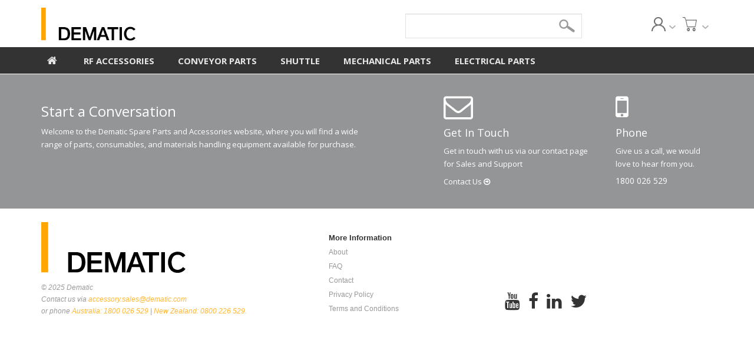

--- FILE ---
content_type: text/html; charset=utf-8
request_url: https://www.service.dematic.com.au/products/kilcoy-global-foods/locking-device,-automatic/
body_size: 11427
content:
<!DOCTYPE html>
<html  >
<head id="head"><title>
	LOCKING DEVICE, AUTOMATIC
</title><meta charset="UTF-8" /> 
<meta http-equiv="X-UA-Compatible" content="IE=edge">
<meta charset="UTF-8">
<meta name="viewport" content="width=device-width, initial-scale=1.0, maximum-scale=1.0, user-scalable=no"/>

<link rel="stylesheet" type="text/css" href="/App_Themes/Dematic/bootstrap.min.css">
<link rel="stylesheet" href="https://maxcdn.bootstrapcdn.com/font-awesome/4.4.0/css/font-awesome.min.css">
<link rel="stylesheet" type="text/css" href="/App_Themes/Dematic/swiper.min.css">
<link rel="stylesheet" type="text/css" href="/App_Themes/Dematic/styles.css?v=1.01">


<link rel="stylesheet" type="text/css" href="https://cdn.jsdelivr.net/npm/pikaday/css/pikaday.css">
<!-- Global site tag (gtag.js) - Google Analytics -->
<script async src="https://www.googletagmanager.com/gtag/js?id=UA-227888-17"></script>
<script>
  window.dataLayer = window.dataLayer || [];
  function gtag(){dataLayer.push(arguments);}
  gtag('js', new Date());
  gtag('config', 'UA-227888-17');
</script> 
<link href="/App_Themes/Dematic/Images/favicon.ico" type="image/x-icon" rel="shortcut icon"/>
<link href="/App_Themes/Dematic/Images/favicon.ico" type="image/x-icon" rel="icon"/>
<link href="/CMSPages/GetResource.ashx?_webparts=677" type="text/css" rel="stylesheet"/>
</head>
<body class="LTR Chrome ENAU ContentBody" >
    
    <form method="post" action="/products/kilcoy-global-foods/locking-device,-automatic/" onsubmit="javascript:return WebForm_OnSubmit();" id="form">
<div class="aspNetHidden">
<input type="hidden" name="__CMSCsrfToken" id="__CMSCsrfToken" value="gaVTgLDTTQ9e+nGyWaxw5sgAiQzkV5gbwO3ZGjzYJ90NovGVOXbpKHNHXvwdGLhoGq/szcFUHUK+ysKBdULRl0fKaiA3j7Z6Z7eH7CnIb3A=" />
<input type="hidden" name="__EVENTTARGET" id="__EVENTTARGET" value="" />
<input type="hidden" name="__EVENTARGUMENT" id="__EVENTARGUMENT" value="" />
<input type="hidden" name="__VIEWSTATE" id="__VIEWSTATE" value="L2qHGuR6S8uSx+HrpOUxDnrfnKx1YtyZaJTXW826Yrjbg82zUR+3l9kC8vXMJWQguchDy58lpbwiprmuM82qMGnB4+Ob2ve6tII202EweaquAs5ApoG3kkXNOWOZgGRYlfBM5E2v+6h0gZM3T/6Rk/vG0PbXSXKgA4F5UVo2lOwAOBwYOY/mrMIFK2SbH5UAbqL4T/bQe8CSnyn6XL3Wr6rOmVtR7+bhj9XFwbn4qhxIqRk22GZH32VJO8zXXW6DdEsl9vFsxoaX1On/gWyIbYuxQUmeHM/CDgj27ihTLET6QsDnl5HHoWETAplK4rSg2AN/MIw5AxuJpY73NLj0syrQsMchpmP/H0JnH3X1UuiW1OfOEtr2BxiPGG9ngUHOPilnViO6RfUL/QrqEVcTTC3uJP0jgbtsJul0pMQF0FI1LZAl2K4DYab70nptVCiKQyztatnFlLCw6QR7k14K1R1eIax/3Z7hhCx4AkAgLj6Pxm9pYbA6RHZInwG1CtzG2CNocLGkHmgzFjm3J9u9XAFvSebbPfd/v+/h/DiX9NBkZaIrm7X9gaXspUCAt38w62S50+a6OZkgteYL38pHuhrgEiq92zD2a3oPFXczAlduDo/5PZYwvs8CuWUCZEkyZFTS7LwvbcWZuNVt1ullFydNLvnPZaWNv4DuEMBPyEG/26XM/22ciQ858AghmYgL0rJX67eP0TG2ROArM1owhPlIn1Qmr842KgZr0aKpyHZedxMyo5BxFKUGJPtZx5XWFchS/ZlDd4SDuP3VNHpYGMnYMtPWCcmN7MCu3lMmLnXDD5Sig5yULMSOJKeecS3XUcQLG1C16T/UG61woShEvXWuyx1RczEiID/j3KMRdSg6yBw3PiI4KkStBcuUwNLcn4g0BX8zgeSK0bIWv/YK/2V72i1vM8odmIpVh2lvDY54fMTVeEem2zr+FgkKXQ6MBQtLoUkSgL+TP+YI2+UZPmI0oDVA9nPpquE9yNtwwL15yT7t93KZZsLAafCDemR9APKulxYz/0+apHlV+omu6xcrHb1ven3ZDk0fNUTzC8gjCZzNxEIliOJ8O23B/UEIWqz/bO1IYYjkECT0TL2cf8h5o6ZcJ0yiohjJFk/dnRdnpi4ZiRU61yunntRSIgYFUoYOzddFOtmPncxw86xwzpsbK/cIKcRApoMpyhvhYAXQiabwlQ6lKx9mUfxNeT5BdizZoUlYC6HinpNM84XkczYkyOkGOR/fa+Z5SxJ+v0diWGGNzITDHJcSs/n6FyLMT2zb+yOzaGKdDz2INkBWxZokqA52JAo+q3ZIf07M8gEIU0+bbR9r1KWaYWFePjWLnFaHItCr16DH2H2WsIAMhq10DHx9qyIy6Mt3XBS2K/[base64]/1Eusdf5teYk0OmtIkyZh3waAfDgALM2MVPPRKbZHmpmZAOJdRZxq5/xzfAaBKUI4wOHs9canXeUoQyaKcOKbJTt0zdtG0E6fDpsPq6edZ5LGUNN7yiOjDrtC3YvWWjLh5yYSHfN3Ly5uCTcSXPMgdmZC+m5ykyGYWL+UW38gsYG4Au+x5iKdMRBNwyEcTLIzK/v7szOgdXryHiohW7CaHv1ud4DCymn7kb48p0/A/asf7CehjZrX0P06Falfu2M8cnkNTzURhGCjMT9RF73TMaiGb0Ss/3Al8sNXr740yGmC1TshsKORNyxVFW+sZlOObQZVMDtGCo1NCBfBs1VA+PAR+ypLXwmGtUkfFsraKL5WoAm1wpFZUMlDgH+VRUPUB5iSQrs5zn7DaIHKGXPL4P/dovabLMTFybf+LEwQFf9aXkhm4J9iXrfSfp6JpTFMHsfjcfW+FJv7Cj6ERYseICtS19hXTCpzPQgxc10clWi1nsxBcZMCHHawtwFMGaZNwU/voItD2Csqr6R9ca+sMTpdcHf/nUZc7H53bsBniF+ElVYB3AkTSBmb9e/T85EBH1BifkDkUrdN2yI7EZPzVAXN7BwfxUddoKegaoVFSz+qsobQR1+Nc+BogNA4YSuXWvP/eF9OYfvCiQsrmy+UFiAq/[base64]/ukAGfNHseWvlD27ORzDDux8SZHdyyHNgCFWJSsIJywAp9zPMGGS9vWXI/+7DYzJLy6CIEYTywXL0634OA1nhUUVR9dK3TSFW8XZ9XTOyMRNKopwmU93LrhalNv1A6z95oELSIb8De1Zhli/rC1ueiYACFugbrg57EwarUIYQ2JTkb9N4bqcLixxSQYi3DT93Ynq9yugsJu/1MEhCLMGBTf4FVSBg9ZSGj39dwp+Zb7M5g/4oUDc6MHKOA7mFRST4mcHOk3bAqOm6s9lzd5euNask0++NH25tcbTE+VKRYPqRu7v6NArxSrkAgU6RziAr3qBKjtOUulIdpGHINSqgu/F/Of/MnvtmkH0HkG0vYZVjtAqMtiZYJf8HgNkqtNhVtnewtWp3+sCgNx8LK0dLlgOwl243sQDUhaGI9mJSfsNOnQFOYCcZvCOqLMaHc9/yEZM0gHpNYv8RrTHqa/Z0kJEhVF6VVcHhuZI8MaNvd0rbOQlVrHo0NpPz01qFPOBnPEN5rVeZwzj0y2mbw4XN9kfp9GrA0VhY4Q9Bx08p+KFFw6Bskz1jxGkjp6xU0PQSa3gY+yXddXmonR9c2FpDbAvZVzbuuCgDoxGT1tSezCntaBeO1CG1E7gIFLhDtJ/vZmrPTZGdQmv6Hh3spSYZG6T4uF6QMCdWYLN+kUyxR2MviAj6hVS9Wc3jCWfP4VPfQ4K9JTNs9EpcBiG3SEeGYv9ahxkU4URQMs7UJbmrttbD3h9hn9/Gn2jqkJQC2xUyRZhDMrAxobxz3tqwMmVY8GjSLsL5GJjufz9mgEBNeZpCtAh8QeqGTPeef9/XKxSnj4kGMVoMh5Z6SEo57vuc1eEKSp8cWcHQCd1qcpLONdKYtG8K4b3qdczg+iXjU9dPVYCmfwC4oQYzl3p0/hZWkoY/z4vD3PFwxGJih0p6y4vT3+Xog/B/bQNrEwo0/95TZW7ArO/CMMgPoLtGudDbtGaEVzm6F5VT4K64VGoWdP4x3DYLorw8VEskkih6o/XXHKrmmVvG+7rh/GgPu6jOMCiW0HngV8rq2BvZSiaS02VDfqU/6LXUDKDqwDZHhSKyK//K0tHKOMyhOyH9BtdaQVWD/y5Dz6oDXqUyz1MgacfMlgKekqFl7S4pQYvaaxR6xNsUxI7l6sH+QG09ce36ZjmhSqxGWxYUr3aqygvPmejQXjjLK1wlFAbWlARCuMxFaMcRuMc4/[base64]/O1xD4tf/[base64]/aXiNO7SxQEClQALPkH8bGdKVIsyETbjibyl4HUqcruYIGGB5ysXSHlY6ChbaXU+OZlU71z/VQt5SehHXsHAzbaaWaF73saBNFigxQTQEVVZ7+5L5zmvpaFKFaWMMATSeU5+A=" />
</div>

<script type="text/javascript">
//<![CDATA[
var theForm = document.forms['form'];
if (!theForm) {
    theForm = document.form;
}
function __doPostBack(eventTarget, eventArgument) {
    if (!theForm.onsubmit || (theForm.onsubmit() != false)) {
        theForm.__EVENTTARGET.value = eventTarget;
        theForm.__EVENTARGUMENT.value = eventArgument;
        theForm.submit();
    }
}
//]]>
</script>


<script src="/WebResource.axd?d=pynGkmcFUV13He1Qd6_TZOCV10M_m0nw5QnJILK7lcqyaxd6KxS7to1cAP3TvjcOdkNtQHJbKSgUjpOYROLlSQ2&amp;t=638901896248157332" type="text/javascript"></script>


<script type="text/javascript">
	//<![CDATA[

function UpdateLabel_p_lt_WebPartZone3_zoneLogin_LogonForm(content, context) {
    var lbl = document.getElementById(context);
    if(lbl)
    {       
        lbl.innerHTML = content;
        lbl.className = "InfoLabel";
    }
}
//]]>
</script>
<script type="text/javascript">
	//<![CDATA[

function UpdateLabel_p_lt_WebPartZone8_zoneContent_pageplaceholder_p_lt_zoneCenter_WebPartZone_WebPartZone_zone_LogonForm(content, context) {
    var lbl = document.getElementById(context);
    if(lbl)
    {       
        lbl.innerHTML = content;
        lbl.className = "InfoLabel";
    }
}
//]]>
</script><input type="hidden" name="lng" id="lng" value="en-AU" />
<script src="/CMSPages/GetResource.ashx?scriptfile=%7e%2fCMSScripts%2fWebServiceCall.js" type="text/javascript"></script>
<script type="text/javascript">
	//<![CDATA[

function PM_Postback(param) { if (window.top.HideScreenLockWarningAndSync) { window.top.HideScreenLockWarningAndSync(1080); } if(window.CMSContentManager) { CMSContentManager.allowSubmit = true; }; __doPostBack('m$am',param); }
function PM_Callback(param, callback, ctx) { if (window.top.HideScreenLockWarningAndSync) { window.top.HideScreenLockWarningAndSync(1080); }if (window.CMSContentManager) { CMSContentManager.storeContentChangedStatus(); };WebForm_DoCallback('m$am',param,callback,ctx,null,true); }
//]]>
</script>
<script src="/ScriptResource.axd?d=nv7asgRUU0tRmHNR2D6t1D02fFe6n6k40N6VgZTwn8v_le2c43NlVYZzowzas4mU3eBsph0-cI0F0N7R9KvBArysWgm3ON7xjyD1vDL6DldvoOb-WQpWwblNgziQ8WNjGN7rRM1BojIxhOxw5NXXKg2&amp;t=ffffffff93d1c106" type="text/javascript"></script><script src="https://www.google.com/recaptcha/api.js?onload=RenderRecaptchas&render=explicit&hl=en" async="async" defer="defer"></script>
<script type="text/javascript">
	//<![CDATA[
var RenderRecaptchas = function() {
    var captchas = document.getElementsByClassName('cms-recaptcha-wrap');
    if (captchas.length > 0 && grecaptcha) {
        Array.from(captchas).forEach(function(item) {
            var renderSettings = item.getAttribute('data-rendersettings');
            if (item.id && renderSettings && item.children.length == 0) {
                grecaptcha.render(item.id, JSON.parse(renderSettings));
            };
        });
    };
};
//]]>
</script>
<script src="/ScriptResource.axd?d=NJmAwtEo3Ipnlaxl6CMhvl0nWg-kWhIG9-2JX7yj1sfBgIXbQxBP7GJe_VBO_jtK55Sj6hn60DA0Dj0yvlmp9efDnpPyF_tuJym2xyMiRjmnUfcLy4RfF87us1r4olfdTFN_Ytji01ti80XhU-YdoR4uTbopND1Vq2bsWiS8Dwg1&amp;t=5c0e0825" type="text/javascript"></script>
<script src="/ScriptResource.axd?d=dwY9oWetJoJoVpgL6Zq8OM_eHleFoHPxO9HUY36TH9jdI2WoB8D9yZWbgdbY4D-yDc5z7PravacGqjyXfMMWJ3WlW_TcbV5h_ZAYuuOGQ28UIrRT7oziygb36STWGo97hA9lV-p3ZHAhw3zxZF2HnsHY6GDhWOPP6oURDuzS67U1&amp;t=5c0e0825" type="text/javascript"></script>
<script src="/ScriptResource.axd?d=eE6V8nDbUVn0gtG6hKNX_BA7O8OG0PXZ6GNjzrxldV0emCHDPEfLIIfGnWrBDcDkxgm4YyyZrUKaSYJfuLyYxjm-T4OtS72RpSFG8rUfC-pEsoyN7GWX9Wtk8-oyAuDC0&amp;t=27679117" type="text/javascript"></script>
<script src="/ScriptResource.axd?d=mcAASOSteirJeuV-3by3UaAbvSG3S443UmxyQZb3r2Qlwk05Iw8CALT-Iivn_Cu5MTYSnBA4GmUuwEVFIgxjE3x3781xrFGAJ_dwEZVgYUs1&amp;t=27679117" type="text/javascript"></script>
<script src="/ScriptResource.axd?d=jwf4VSQi7LeShc44FJ-gAWRt-zkvrg3KkuIQ5hDfXVApqoQayuHu3rjhC83OapByR38obeGiSy_sCil8nhYj1a5wjoDjpql84iERpqhDJzuyk6BvxROiXKx8AVJX47ry0&amp;t=27679117" type="text/javascript"></script>
<script src="/ScriptResource.axd?d=HEFpVKbnoeQjkjHkFKu3MGU-tS19KseIt1B219Km6-uZxPJIrKZKH6iUzSuGzR4ImQ5L1X6M8kyFr6JP60fG1q7y8GKBG60li81xd9Mm_qbV3jWHJCNqIwB7ap8d3sjF0&amp;t=27679117" type="text/javascript"></script>
<script src="/ScriptResource.axd?d=X6kQKInQS5YQqruiTh57iHWk_gY5Ix86QuRMU04hC45HsYVH18oj4d51TR8i3yAHcJTfxeIVMUoO3l3et9RWq_8nrxQjaKeF0eGR-CTJJJ-om_n2yUhWHacXmK0EXc9W0&amp;t=27679117" type="text/javascript"></script>
<script type="text/javascript">
	//<![CDATA[

var CMS = CMS || {};
CMS.Application = {
  "language": "en",
  "imagesUrl": "/CMSPages/GetResource.ashx?image=%5bImages.zip%5d%2f",
  "isDebuggingEnabled": false,
  "applicationUrl": "/",
  "isDialog": false,
  "isRTL": "false"
};

//]]>
</script>
<script type="text/javascript">
//<![CDATA[
function WebForm_OnSubmit() {
if (typeof(ValidatorOnSubmit) == "function" && ValidatorOnSubmit() == false) return false;null;
return true;
}
//]]>
</script>

<div class="aspNetHidden">

	<input type="hidden" name="__VIEWSTATEGENERATOR" id="__VIEWSTATEGENERATOR" value="A5343185" />
	<input type="hidden" name="__SCROLLPOSITIONX" id="__SCROLLPOSITIONX" value="0" />
	<input type="hidden" name="__SCROLLPOSITIONY" id="__SCROLLPOSITIONY" value="0" />
</div>
    <script type="text/javascript">
//<![CDATA[
Sys.WebForms.PageRequestManager._initialize('manScript', 'form', ['tp$lt$WebPartZone3$zoneLogin$LogonForm$pnlUpdatePasswordRetrievalLink','','tp$lt$WebPartZone3$zoneLogin$LogonForm$pnlUpdatePasswordRetrieval','','tp$lt$WebPartZone8$zoneContent$pageplaceholder$p$lt$zoneCenter$WebPartZone$WebPartZone_zone$LogonForm$pnlUpdatePasswordRetrievalLink','','tp$lt$WebPartZone8$zoneContent$pageplaceholder$p$lt$zoneCenter$WebPartZone$WebPartZone_zone$LogonForm$pnlUpdatePasswordRetrieval','','tctxM','','tp$lt$WebPartZone9$quoteRequestPop$Pretty_On_lineForm1$viewBiz$pM$pMP',''], ['p$lt$WebPartZone3$zoneLogin$LogonForm$lnkPasswdRetrieval','','p$lt$WebPartZone8$zoneContent$pageplaceholder$p$lt$zoneCenter$WebPartZone$WebPartZone_zone$LogonForm$lnkPasswdRetrieval',''], [], 90, '');
//]]>
</script>

    <div id="ctxM">

</div>
    <div id="head-wrap" class="desktop">
    <div class="container">
        <div class="row">
            <div class="logo col-md-4 col-sm-4 col-xs-4">
                <a title="Dematic" href="/"><img width="160"  src="/App_Themes/Dematic/Images/demactic_logo.svg" class="img-responsive" alt="Dematic"></a>
            </div>
          
            <div id="action-buttons" class="col-md-2 col-sm-6 col-xs-12">
              <div class="ddwrapper cart">
                <a href="#" id="userCart">        
  <img class="top-cart carticon" id="cart-icon" src="/App_Themes/Dematic/Images/Icon/top-cart.png" width="24" height="24" alt="top cart">
  <img src="/App_Themes/Dematic/Images/Icon/arrow.png" alt="arrow">
</a>
                    <div class="user-shopping-cart customPopover hidden" id="usc">
                        <div id="catCartSummary" data-quote="False" data-vertical="True" data-templatename="/_System/CustomLayouts/shopping-cart-summary-custom.tpl"
                            data-templatehash="/puGJvnCBPjKC/8FMEMyBAwRwzM=">
                            <div id="checkout-dropdown">
                           <div id="cart-dropdown-total">
	<div class="view-cart"><a href="/ecommerce/checkout/shopingcart" class="btn-signin button-checkout" title="Proceed to checkout"><span>TOTAL (inc GST): $0.00  </span><br> View Cart</a></div>	
    </div>
                              


                              
 
                              
             
                                <div id="empty-cart" class="hidden">
                                    <div>
                                        <h4>There are no items in your Cart.</h4>
                                    </div>
                                    <div>Have an account</div>
                                    <div><a href="https://www.dematic.com.au/member-login">Sign in</a></div>
                                    <hr>
                                </div>
                            </div>
                        </div>
                    </div>

              </div>
                <div class="ddwrapper user" >
                  <a href="#" id="userLogin" rel="nofollow"><img src="/App_Themes/Dematic/Images/Icon/top-user.png" width="24" height="24" alt=""><img src="/App_Themes/Dematic/Images/Icon/arrow.png" alt=""></a>
                 
                    <div class="user-login-form customPopover hidden" id="ulf">
                      <div class="user-dropdown">
<div class="form">
<div id="p_lt_WebPartZone3_zoneLogin_LogonForm_pnlBody" class="logon-page-background">
	
    
    
            <div id="p_lt_WebPartZone3_zoneLogin_LogonForm_Login1_pnlLogin" class="logon-panel" onkeypress="javascript:return WebForm_FireDefaultButton(event, &#39;p_lt_WebPartZone3_zoneLogin_LogonForm_Login1_LoginButton&#39;)">
		
                
                
                <div class="form-horizontal" role="form">

                   
                    
                    
                        <div class="">
                            <div class="editing-form-label-cell">
                                <label for="p_lt_WebPartZone3_zoneLogin_LogonForm_Login1_UserName" id="p_lt_WebPartZone3_zoneLogin_LogonForm_Login1_lblUserName" class="control-label sr-only">User name:</label>
                            </div>
                            <div class="editing-form-value-cell">
                                <input name="p$lt$WebPartZone3$zoneLogin$LogonForm$Login1$UserName" type="text" maxlength="100" id="p_lt_WebPartZone3_zoneLogin_LogonForm_Login1_UserName" class="cat_textbox_small form-control" placeholder="Username" /><span id="p_lt_WebPartZone3_zoneLogin_LogonForm_Login1_rfvUserNameRequired" title="User name is required." class="form-control-error" style="display:none;">Please enter a user name</span>
                            </div>
                        </div>

                        <div class="">
                            <div class="editing-form-label-cell">
                                <label for="p_lt_WebPartZone3_zoneLogin_LogonForm_Login1_Password" id="p_lt_WebPartZone3_zoneLogin_LogonForm_Login1_lblPassword" class="control-label sr-only">Password:</label>
                            </div>
                            <div class="editing-form-value-cell">
                                <input name="p$lt$WebPartZone3$zoneLogin$LogonForm$Login1$Password" type="password" maxlength="110" id="p_lt_WebPartZone3_zoneLogin_LogonForm_Login1_Password" class="cat_textbox_small form-control" placeholder="Password" />
                            </div>
                        </div>
                    

                    
                </div>

                
                

                <input type="submit" name="p$lt$WebPartZone3$zoneLogin$LogonForm$Login1$LoginButton" value="Sign in" onclick="javascript:WebForm_DoPostBackWithOptions(new WebForm_PostBackOptions(&quot;p$lt$WebPartZone3$zoneLogin$LogonForm$Login1$LoginButton&quot;, &quot;&quot;, true, &quot;p_lt_WebPartZone3_zoneLogin_LogonForm_Logon&quot;, &quot;&quot;, false, false))" id="p_lt_WebPartZone3_zoneLogin_LogonForm_Login1_LoginButton" class="cat_button btn btn-primary" />
                      
                      <div class="row">
                      <div class="col-md-6"><a class="member-link" href="/become-member" title="Become a Member">Register for pricing</a></div>
                      <div class="col-md-6"><a class="password-reset" href="/password-reset-form" title="Become a Member">Reset Password</a></div>
                      </div>
                      
	</div>
        


    
      <div style="">
    <div id="p_lt_WebPartZone3_zoneLogin_LogonForm_pnlUpdatePasswordRetrievalLink" style="display:none">
		
            <a id="p_lt_WebPartZone3_zoneLogin_LogonForm_lnkPasswdRetrieval" class="logon-password-retrieval-link" href="javascript:WebForm_DoPostBackWithOptions(new WebForm_PostBackOptions(&quot;p$lt$WebPartZone3$zoneLogin$LogonForm$lnkPasswdRetrieval&quot;, &quot;&quot;, true, &quot;&quot;, &quot;&quot;, false, true))">Forgotten password</a>
        
	</div>

    <div id="p_lt_WebPartZone3_zoneLogin_LogonForm_pnlUpdatePasswordRetrieval">
		
            
        
	</div>
</div>

</div>
</div></div>
                    
                  </div>
                </div>
            </div> 
          
            <div id="searchBar" class="search col-md-6 col-sm-6 col-xs-12">
               <div class="zonemyorder" >
                 

                </div>
                <div class="form-product-search" name="catproductsform8708">
                  <div id="p_lt_WebPartZone5_zoneSearch_SmartSearchBox_pnlSearch" class="searchBox" onkeypress="javascript:return WebForm_FireDefaultButton(event, &#39;p_lt_WebPartZone5_zoneSearch_SmartSearchBox_btnSearch&#39;)">
	
    <label for="p_lt_WebPartZone5_zoneSearch_SmartSearchBox_txtWord" id="p_lt_WebPartZone5_zoneSearch_SmartSearchBox_lblSearch">Search for:</label>
    <input type="hidden" name="p$lt$WebPartZone5$zoneSearch$SmartSearchBox$txtWord_exWatermark_ClientState" id="p_lt_WebPartZone5_zoneSearch_SmartSearchBox_txtWord_exWatermark_ClientState" /><input name="p$lt$WebPartZone5$zoneSearch$SmartSearchBox$txtWord" type="text" maxlength="1000" id="p_lt_WebPartZone5_zoneSearch_SmartSearchBox_txtWord" class="form-control" />
    <input type="submit" name="p$lt$WebPartZone5$zoneSearch$SmartSearchBox$btnSearch" value="Search" onclick="javascript:WebForm_DoPostBackWithOptions(new WebForm_PostBackOptions(&quot;p$lt$WebPartZone5$zoneSearch$SmartSearchBox$btnSearch&quot;, &quot;&quot;, true, &quot;&quot;, &quot;&quot;, false, false))" id="p_lt_WebPartZone5_zoneSearch_SmartSearchBox_btnSearch" class="btn btn-default" />
    <a id="header-search-trigger" href=""></a>
    
    <div id="p_lt_WebPartZone5_zoneSearch_SmartSearchBox_pnlPredictiveResultsHolder" class="predictiveSearchHolder">

	</div>

</div>


                </div>
             
            </div>
            <div id="siteLocale" class="siteLocale col-md-2 col-sm-6 col-xs-12">
              
          
            </div>
          
            
        </div>
    </div>

    <div id="nav-wrapper">
        <div class="container">
            <div class="row">
                <div class="col-md-12">
                    <div class="main-nav-wrap">
                        <a class="main-nav-trigger" href="#0"><i class="fa fa-bars"></i></a>
                        <nav class="nav">
                          <a href="#0" class="nav-close">Close</a>
                            

                            <div id="main-nav" class="clearfix">
                              
<ul class="nav-content">
<li class="home "><a href="/" title="Home" data-item-image=""><i class="fa fa-home" alt="home"></i></a>
</li><li data-nid="25102" class="rf-accessories  has-children">
    <a href="/accessories/" title="RF Accessories" data-item-image="">RF Accessories</a>
    <ul class="nav-secondary-dropdown is-hidden fade-out">
  <li class="nav-goback first-child">
      <a href="#">Go Back</a>
    </li><li class="All">
    <a href="/system/navigation/rf-accessories/all/" title="All" data-item-image="/CMSPages/GetFile.aspx?guid=">All</a>
</li>

<li class="Antennas">
    <a href="/accessories/antennas/" title="Antennas" data-item-image="/CMSPages/GetFile.aspx?guid=">Antennas</a>
</li>

<li class="Batteries, Chargers & Docks">
    <a href="/accessories/headsets-accessories/batteries-chargers-docks/" title="Batteries, Chargers & Docks" data-item-image="/CMSPages/GetFile.aspx?guid=">Batteries, Chargers & Docks</a>
</li>

<li class="Cables & Adaptors">
    <a href="/accessories/cables-adaptors/" title="Cables & Adaptors" data-item-image="/CMSPages/GetFile.aspx?guid=">Cables & Adaptors</a>
</li>

<li class="Headsets & Accessories">
    <a href="/accessories/headsets-accessories/" title="Headsets & Accessories" data-item-image="/CMSPages/GetFile.aspx?guid=">Headsets & Accessories</a>
</li>

<li class="HHT, VMT & Scanner Accessories">
    <a href="/accessories/hht-vmt-scanner-accessories/" title="HHT, VMT & Scanner Accessories" data-item-image="/CMSPages/GetFile.aspx?guid=">HHT, VMT & Scanner Accessories</a>
</li>

<li class="Mounts & Cradles">
    <a href="/accessories/mounts-cradles/" title="Mounts & Cradles" data-item-image="/CMSPages/GetFile.aspx?guid=">Mounts & Cradles</a>
</li>

<li class="Power Supplies">
    <a href="/accessories/power-supplies/" title="Power Supplies" data-item-image="/CMSPages/GetFile.aspx?guid=">Power Supplies</a>
</li>

<li class="Protection & Carrying">
    <a href="/accessories/protection-carrying/" title="Protection & Carrying" data-item-image="/CMSPages/GetFile.aspx?guid=">Protection & Carrying</a>
</li>

<li class="RP3">
    <a href="/accessories/rp3/" title="RP3" data-item-image="/CMSPages/GetFile.aspx?guid=">RP3</a>
</li>

<li class="Scanners">
    <a href="/accessories/hardware/" title="Scanners" data-item-image="/CMSPages/GetFile.aspx?guid=">Scanners</a>
</li>

<li class="Service Options">
    <a href="/accessories/service-options/" title="Service Options" data-item-image="/CMSPages/GetFile.aspx?guid=">Service Options</a>
</li>

<li class="Terminals">
    <a href="/accessories/terminals/" title="Terminals" data-item-image="/CMSPages/GetFile.aspx?guid=">Terminals</a>
</li>

<li class="Vocollect Parts">
    <a href="/accessories/vocollect-parts/" title="Vocollect Parts" data-item-image="/CMSPages/GetFile.aspx?guid=">Vocollect Parts</a>
</li>

<li class="Voice Training Equipment">
    <a href="/accessories/voice-training-equipment/" title="Voice Training Equipment" data-item-image="/CMSPages/GetFile.aspx?guid=">Voice Training Equipment</a>
</li>

</ul>
</li><li data-nid="25094" class="conveyor-parts  has-children">
    <a href="/me-parts/" title="Conveyor Parts" data-item-image="">Conveyor Parts</a>
    <ul class="nav-secondary-dropdown is-hidden fade-out">
  <li class="nav-goback first-child">
      <a href="#">Go Back</a>
    </li><li class="All">
    <a href="/system/navigation/conveyor-parts/all/" title="All" data-item-image="/CMSPages/GetFile.aspx?guid=">All</a>
</li>

<li class="Bearings">
    <a href="/me-parts/bearings/" title="Bearings" data-item-image="/CMSPages/GetFile.aspx?guid=">Bearings</a>
</li>

<li class="Belts">
    <a href="/me-parts/belts/" title="Belts" data-item-image="/CMSPages/GetFile.aspx?guid=">Belts</a>
</li>

<li class="Electrical">
    <a href="/me-parts/electrical/" title="Electrical" data-item-image="/CMSPages/GetFile.aspx?guid=">Electrical</a>
</li>

<li class="Miscellaneous">
    <a href="/me-parts/miscellaneous/" title="Miscellaneous" data-item-image="/CMSPages/GetFile.aspx?guid=">Miscellaneous</a>
</li>

<li class="Rollers">
    <a href="/me-parts/rollers/" title="Rollers" data-item-image="/CMSPages/GetFile.aspx?guid=">Rollers</a>
</li>

<li class="Sheaves">
    <a href="/me-parts/sheaves/" title="Sheaves" data-item-image="/CMSPages/GetFile.aspx?guid=">Sheaves</a>
</li>

<li class="Sorter Spares">
    <a href="/me-parts/sorter-spares/" title="Sorter Spares" data-item-image="/CMSPages/GetFile.aspx?guid=">Sorter Spares</a>
</li>

</ul>
</li><li data-nid="25120" class="shuttle  ">
    <a href="/shuttle/" title="Shuttle" data-item-image="">Shuttle</a>
    
</li><li data-nid="25942" class="mechanical-parts  ">
    <a href="/products/mechanical-parts/" title="Mechanical Parts" data-item-image="">Mechanical Parts</a>
    
</li><li data-nid="25943" class="electrical-parts  ">
    <a href="/products/electrical-parts/" title="Electrical Parts" data-item-image="">Electrical Parts</a>
    
</li>
</ul><!-- main nav ul -->




                            </div>
                        </nav>
                    </div>
                </div>
            </div>
        </div>
    </div>

</div>


<!-- Master Main Content -->

<div id="site">

  
  
      
   
  

    

<div class="container">
    <div class="row">
        <div class="col-md-12 col-xs-12">  
             
            
        </div>
    </div>
</div>
    


  
 
<section class="grey-bg" style="padding-top: 30px; padding-bottom: 30px; background-color: #939597">
    <div class="container">
        <div class="row row-eq-height-footer">
            <div class="col-xs-12 col-sm-12 col-md-6 col-lg-6 text-left">
                <h3 class="mb0" style="color:#fff">
                    Start a Conversation
                </h3>
                <p style="color:#fff">
                  Welcome to the Dematic Spare Parts and Accessories website, where you will find a wide range of parts, consumables, and materials handling equipment available for purchase.
                </p>
            </div>
            <div class="col-xs-6 col-sm-6 col-md-3 col-lg-offset-1 col-lg-3 text-left borderleft">
               <i class="fa fa-envelope-o" aria-hidden="true" style="font-size: 50px; color:#fff"></i>
                <h4 class="mb0" style="color:#fff">Get In Touch</h4>
                <p style="color:#fff; margin-bottom: 8px">
                    Get in touch with us via our contact page for Sales and Support
                </p>
                <div class="goto mb0 mt0" style="text-align:left">
                    <a class="gotolink gotowhite " href="/contact">Contact <span class="lastword">Us <i class="fa fa-arrow-circle-o-right" aria-hidden="true"></i></span></a>
                </div>
            </div>
            <div class="col-xs-6 col-sm-6 col-md-3 col-lg-2 text-left borderleft">
                <i class="fa fa-mobile" aria-hidden="true" style="font-size: 50px; color:#fff"></i>
                <h4 class="mb0" style="color:#fff">Phone</h4>
                <p style="color:#fff; margin-bottom: 8px">
                    Give us a call, we would love to hear from you.
                </p>
                <h5 class="mt0 mb0">
                    <a href="tel:1800 026 529" class="gotowhite">1800 026 529</a>
                </h5>
            </div>
        </div>
    </div>
</section>
  
  
  
</div>






<!-- Master footer -->

<div id="footer" class=''>
    <div class="container">
        <div class="row">
            <div class="col-md-3 col-xs-12 col-sm-6">
                
            </div>
            <div class="col-md-3 col-md-push-6 col-xs-12 col-sm-6">
                <!-- <a href="/review-us" class="btn-orange">Share Your Experience</a> -->
            </div>
        </div>
        <div class="row">
            <div class="col-md-5 col-sm-6">
              <a href="/"><img alt="" itemprop="image" src="/App_Themes/Dematic/Images/demactic_logo.svg" class="logo"></a>
                <p class="footer-text">&copy; 2025 <span itemprop="name">Dematic</span><br>
                Contact us via <a href="mailto:accessory.sales@dematic.com" rel="nofollow">accessory.sales@dematic.com</a><br> 
                  or phone <a href="tel:1800026529" rel="nofollow">Australia: 1800 026 529</a>  |  <a href="tel:1800026529" rel="nofollow">New Zealand: 0800 226 529.</a></p>
            </div>
            <div class="col-sm-offset-3 col-sm-3 col-md-offset-0 col-md-3">
              <div class="footer-nav-wrap">
                <div>
                <h6>More Information</h6>
                <ul>
                  <li><a href="/about/" title="">About</a></li>
                  <li><a href="/faq/" title="">FAQ</a></li>
                  <li><a href="/contact/" title="">Contact</a></li>
                  <li><a href="/privacy-policy" rel="nofollow">Privacy Policy</a></li>
                  <li><a href="/terms-conditions" rel="nofollow">Terms and Conditions</a></li>
                 
                </ul>
                </div>
              </div>
            </div>
            <div class="col-md-4 col-sm-12">
                   
                  <div class="footer-nav">
                                    
                <a class="footer-social-link" href="https://www.youtube.com/channel/UCj5pcblSz4F6oD_kdt5M8GQ" title="Dematic APAC on Youtube"
                    target="_blank">
                    <i class="fa fa-youtube" aria-hidden="true"></i></a>

                <a class="footer-social-link" href="https://www.facebook.com/DematicGlobal/"
                    title="Dematic ANZ on Facebook" target="_blank">
                    <i class="fa fa-facebook" aria-hidden="true"></i></a>

                <a class="footer-social-link" href="https://www.linkedin.com/company/dematic/"
                    title="Dematic ANZ on LinkedIn" target="_blank">
                    <i class="fa fa-linkedin" aria-hidden="true"></i></a>
              
                <a href="https://twitter.com/DematicGroup" class="footer-social-link"
                    title="Dematic ANZ on Twitter" target="_blank">
                    <i class="fa fa-twitter" aria-hidden="true"></i></a>
                
                </div>
            </div>

           
        </div>
        <div class="row">
            
    </div>
   
</div>
<div>
  <div class="modal fade"  id="quote-form" tabindex="-1" role="dialog" aria-labelledby="addtocartLabel">
  <div class="modal-dialog" role="document">
    <div class="modal-content">
      <div class="modal-header">
	    <span class="modal-title" id="quoteRequestLabel">LOCKING DEVICE, AUTOMATIC quote request</span>
        <button type="button" class="close" data-dismiss="modal" aria-label="Close"><span aria-hidden="true">&times;</span></button>
      </div>
      <div class="modal-body">
	  	<div class="summary-inner">
			<span id="amount-added"></span><div id="p_lt_WebPartZone9_quoteRequestPop_Pretty_On_lineForm1_viewBiz">
	<div id="p_lt_WebPartZone9_quoteRequestPop_Pretty_On_lineForm1_viewBiz_pM_pMP">

	</div><div id="p_lt_WebPartZone9_quoteRequestPop_Pretty_On_lineForm1_viewBiz_pnlForm" class="FormPanel" onkeypress="javascript:return WebForm_FireDefaultButton(event, &#39;p_lt_WebPartZone9_quoteRequestPop_Pretty_On_lineForm1_viewBiz_btnOK&#39;)">
		<div class="request-a-quote-modal">
    <h3>Request a Quote</h3>   
    <div>   
        <div class="row">
            <div class="col-md-6 col-sm-12">
                <div><label id="p_lt_WebPartZone9_quoteRequestPop_Pretty_On_lineForm1_viewBiz_SKUNumber_lb" class="EditingFormLabel" for="p_lt_WebPartZone9_quoteRequestPop_Pretty_On_lineForm1_viewBiz_SKUNumber_html5input">Product Code:</label></div>
                <div><div id="p_lt_WebPartZone9_quoteRequestPop_Pretty_On_lineForm1_viewBiz_ncpskunumber" class="EditingFormControlNestedControl editing-form-control-nested-control">
			<input name="p$lt$WebPartZone9$quoteRequestPop$Pretty_On_lineForm1$viewBiz$SKUNumber$html5input" type="text" id="p_lt_WebPartZone9_quoteRequestPop_Pretty_On_lineForm1_viewBiz_SKUNumber_html5input" class="form-control quoteSKUnum" readonly="readonly" />
		</div></div>
                <div></div>
            </div>
            <div class="col-md-6 col-sm-12">
                <div><label id="p_lt_WebPartZone9_quoteRequestPop_Pretty_On_lineForm1_viewBiz_Quantity_lb" class="EditingFormLabel" for="p_lt_WebPartZone9_quoteRequestPop_Pretty_On_lineForm1_viewBiz_Quantity_txtText">Quantity:</label></div>
                <div><div id="p_lt_WebPartZone9_quoteRequestPop_Pretty_On_lineForm1_viewBiz_ncpquantity" class="EditingFormControlNestedControl editing-form-control-nested-control">
			<input name="p$lt$WebPartZone9$quoteRequestPop$Pretty_On_lineForm1$viewBiz$Quantity$txtText" type="text" maxlength="200" id="p_lt_WebPartZone9_quoteRequestPop_Pretty_On_lineForm1_viewBiz_Quantity_txtText" class="form-control" />

		</div></div>
                <div></div>
            </div>
        </div>
        <div class="row">
            <div class="col-md-6 col-sm-12">
                <div><label id="p_lt_WebPartZone9_quoteRequestPop_Pretty_On_lineForm1_viewBiz_Name_lb" class="EditingFormLabel" for="p_lt_WebPartZone9_quoteRequestPop_Pretty_On_lineForm1_viewBiz_Name_txtText"></label></div>
                <div><div id="p_lt_WebPartZone9_quoteRequestPop_Pretty_On_lineForm1_viewBiz_ncpname" class="EditingFormControlNestedControl editing-form-control-nested-control">
			<input name="p$lt$WebPartZone9$quoteRequestPop$Pretty_On_lineForm1$viewBiz$Name$txtText" type="text" maxlength="200" id="p_lt_WebPartZone9_quoteRequestPop_Pretty_On_lineForm1_viewBiz_Name_txtText" class="form-control" />

		</div></div>
                <div></div>
            </div>
            <div class="col-md-6 col-sm-12">
                <div><label id="p_lt_WebPartZone9_quoteRequestPop_Pretty_On_lineForm1_viewBiz_CompanyName_lb" class="EditingFormLabel" for="p_lt_WebPartZone9_quoteRequestPop_Pretty_On_lineForm1_viewBiz_CompanyName_txtText">Company Name:</label></div>
                <div><div id="p_lt_WebPartZone9_quoteRequestPop_Pretty_On_lineForm1_viewBiz_ncpcompanyname" class="EditingFormControlNestedControl editing-form-control-nested-control">
			<input name="p$lt$WebPartZone9$quoteRequestPop$Pretty_On_lineForm1$viewBiz$CompanyName$txtText" type="text" maxlength="200" id="p_lt_WebPartZone9_quoteRequestPop_Pretty_On_lineForm1_viewBiz_CompanyName_txtText" class="form-control" />

		</div></div>
                <div></div>
            </div>
        </div>
        <div class="row">
            <div class="col-md-6 col-sm-12">
                <div><label id="p_lt_WebPartZone9_quoteRequestPop_Pretty_On_lineForm1_viewBiz_EmailAddress_lb" class="EditingFormLabel" for="p_lt_WebPartZone9_quoteRequestPop_Pretty_On_lineForm1_viewBiz_EmailAddress_txtText">Email Address:</label></div>
                <div><div id="p_lt_WebPartZone9_quoteRequestPop_Pretty_On_lineForm1_viewBiz_ncpemailaddress" class="EditingFormControlNestedControl editing-form-control-nested-control">
			<input name="p$lt$WebPartZone9$quoteRequestPop$Pretty_On_lineForm1$viewBiz$EmailAddress$txtText" type="text" maxlength="200" id="p_lt_WebPartZone9_quoteRequestPop_Pretty_On_lineForm1_viewBiz_EmailAddress_txtText" class="form-control quoteEmail" />

		</div></div>
                <div></div> 
            </div>
            <div class="col-md-6 col-sm-12">
                <div><label id="p_lt_WebPartZone9_quoteRequestPop_Pretty_On_lineForm1_viewBiz_ContactNumber_lb" class="EditingFormLabel" for="p_lt_WebPartZone9_quoteRequestPop_Pretty_On_lineForm1_viewBiz_ContactNumber_txtText">Contact Number:</label></div>
                <div><div id="p_lt_WebPartZone9_quoteRequestPop_Pretty_On_lineForm1_viewBiz_ncpcontactnumber" class="EditingFormControlNestedControl editing-form-control-nested-control">
			<input name="p$lt$WebPartZone9$quoteRequestPop$Pretty_On_lineForm1$viewBiz$ContactNumber$txtText" type="text" maxlength="200" id="p_lt_WebPartZone9_quoteRequestPop_Pretty_On_lineForm1_viewBiz_ContactNumber_txtText" class="form-control" />

		</div></div>
                <div></div>
            </div>
        </div>
        <div class="row">
            <div class="col-md-12 col-sm-12">
                <div><label id="p_lt_WebPartZone9_quoteRequestPop_Pretty_On_lineForm1_viewBiz_workAddress_lb" class="EditingFormLabel" for="p_lt_WebPartZone9_quoteRequestPop_Pretty_On_lineForm1_viewBiz_workAddress_txtText">Street Address:</label></div>
                <div><div id="p_lt_WebPartZone9_quoteRequestPop_Pretty_On_lineForm1_viewBiz_ncpworkaddress" class="EditingFormControlNestedControl editing-form-control-nested-control">
			<input name="p$lt$WebPartZone9$quoteRequestPop$Pretty_On_lineForm1$viewBiz$workAddress$txtText" type="text" maxlength="200" id="p_lt_WebPartZone9_quoteRequestPop_Pretty_On_lineForm1_viewBiz_workAddress_txtText" class="form-control" />

		</div></div>
                <div></div>
            </div>           
        </div>
        <div class="row">
            <div class="col-md-6 col-sm-12">
                <div><label id="p_lt_WebPartZone9_quoteRequestPop_Pretty_On_lineForm1_viewBiz_workAddressSuburb_lb" class="EditingFormLabel" for="p_lt_WebPartZone9_quoteRequestPop_Pretty_On_lineForm1_viewBiz_workAddressSuburb_txtText">City:</label></div>
                <div><div id="p_lt_WebPartZone9_quoteRequestPop_Pretty_On_lineForm1_viewBiz_ncpworkaddresssuburb" class="EditingFormControlNestedControl editing-form-control-nested-control">
			<input name="p$lt$WebPartZone9$quoteRequestPop$Pretty_On_lineForm1$viewBiz$workAddressSuburb$txtText" type="text" maxlength="200" id="p_lt_WebPartZone9_quoteRequestPop_Pretty_On_lineForm1_viewBiz_workAddressSuburb_txtText" class="form-control" />

		</div></div>
                <div></div>
            </div>
            <div class="col-md-6 col-sm-12">
                <div><label id="p_lt_WebPartZone9_quoteRequestPop_Pretty_On_lineForm1_viewBiz_workAddressZip_lb" class="EditingFormLabel" for="p_lt_WebPartZone9_quoteRequestPop_Pretty_On_lineForm1_viewBiz_workAddressZip_txtText">Post Code:</label></div>
                <div><div id="p_lt_WebPartZone9_quoteRequestPop_Pretty_On_lineForm1_viewBiz_ncpworkaddresszip" class="EditingFormControlNestedControl editing-form-control-nested-control">
			<input name="p$lt$WebPartZone9$quoteRequestPop$Pretty_On_lineForm1$viewBiz$workAddressZip$txtText" type="text" maxlength="200" id="p_lt_WebPartZone9_quoteRequestPop_Pretty_On_lineForm1_viewBiz_workAddressZip_txtText" class="form-control" />

		</div></div>
                <div></div>
            </div>
        </div>
        <div class="row">
            <div class="col-md-6 col-sm-12">
                <div><label id="p_lt_WebPartZone9_quoteRequestPop_Pretty_On_lineForm1_viewBiz_workAddressState_lb" class="EditingFormLabel" for="p_lt_WebPartZone9_quoteRequestPop_Pretty_On_lineForm1_viewBiz_workAddressState_txtText">State:</label></div>
                <div><div id="p_lt_WebPartZone9_quoteRequestPop_Pretty_On_lineForm1_viewBiz_ncpworkaddressstate" class="EditingFormControlNestedControl editing-form-control-nested-control">
			<input name="p$lt$WebPartZone9$quoteRequestPop$Pretty_On_lineForm1$viewBiz$workAddressState$txtText" type="text" maxlength="200" id="p_lt_WebPartZone9_quoteRequestPop_Pretty_On_lineForm1_viewBiz_workAddressState_txtText" class="form-control" />

		</div></div>
                <div></div>
            </div>
            <div class="col-md-6 col-sm-12">
                <div><label id="p_lt_WebPartZone9_quoteRequestPop_Pretty_On_lineForm1_viewBiz_WorkAddressCountry_lb" class="EditingFormLabel" for="p_lt_WebPartZone9_quoteRequestPop_Pretty_On_lineForm1_viewBiz_WorkAddressCountry_txtText">Country:</label></div>
                <div><div id="p_lt_WebPartZone9_quoteRequestPop_Pretty_On_lineForm1_viewBiz_ncpworkaddresscountry" class="EditingFormControlNestedControl editing-form-control-nested-control">
			<input name="p$lt$WebPartZone9$quoteRequestPop$Pretty_On_lineForm1$viewBiz$WorkAddressCountry$txtText" type="text" maxlength="200" id="p_lt_WebPartZone9_quoteRequestPop_Pretty_On_lineForm1_viewBiz_WorkAddressCountry_txtText" class="form-control" />

		</div></div>
                <div></div>
            </div>
        </div>
        <div class="row">            
            <div class="col-md-12 col-sm-12">           
                <div><label id="p_lt_WebPartZone9_quoteRequestPop_Pretty_On_lineForm1_viewBiz_Comments_lb" class="EditingFormLabel" for="p_lt_WebPartZone9_quoteRequestPop_Pretty_On_lineForm1_viewBiz_Comments_txtText">Quote Comments:</label></div>
                <div><div id="p_lt_WebPartZone9_quoteRequestPop_Pretty_On_lineForm1_viewBiz_ncpcomments" class="EditingFormControlNestedControl editing-form-control-nested-control">
			<textarea name="p$lt$WebPartZone9$quoteRequestPop$Pretty_On_lineForm1$viewBiz$Comments$txtText" rows="2" cols="20" id="p_lt_WebPartZone9_quoteRequestPop_Pretty_On_lineForm1_viewBiz_Comments_txtText" class="form-control">
</textarea>

		</div></div>
                <div></div>
            </div>
        </div>
        <div class="row">
            <div class="col-md-12 col-sm-12">
                <div><span id="p_lt_WebPartZone9_quoteRequestPop_Pretty_On_lineForm1_viewBiz_reCaptcha_lb" class="EditingFormLabel"></span></div>
                <div><div id="p_lt_WebPartZone9_quoteRequestPop_Pretty_On_lineForm1_viewBiz_ncprecaptcha" class="EditingFormControlNestedControl editing-form-control-nested-control">
			<div id="p_lt_WebPartZone9_quoteRequestPop_Pretty_On_lineForm1_viewBiz_reCaptcha_pnlRecaptchaControl">
				<div id="p_lt_WebPartZone9_quoteRequestPop_Pretty_On_lineForm1_viewBiz_reCaptcha_pnlCaptchaWrap" class="cms-recaptcha-wrap" data-rendersettings="{
  &quot;sitekey&quot;: &quot;6LdUFOAUAAAAADeMUffXZ_IzcHOlFhZpaaP9pdEJ&quot;,
  &quot;theme&quot;: &quot;light&quot;,
  &quot;type&quot;: &quot;image&quot;,
  &quot;size&quot;: &quot;normal&quot;
}">

				</div><noscript>
  <div>
    <div style="width: 302px; height: 422px; position: relative;">
      <div style="width: 302px; height: 422px; position: absolute;">
        <iframe src="https://www.google.com/recaptcha/api/fallback?k=6LdUFOAUAAAAADeMUffXZ_IzcHOlFhZpaaP9pdEJ&hl=en"
                frameborder="0" scrolling="no"
                style="width: 302px; height:422px; border-style: none;">
        </iframe>
      </div>
    </div>
    <div style="width: 300px; height: 60px; border-style: none;
                   bottom: 12px; left: 25px; margin: 0px; padding: 0px; right: 25px;
                   background: #f9f9f9; border: 1px solid #c1c1c1; border-radius: 3px;">
      <textarea id="g-recaptcha-response" name="g-recaptcha-response"
                   class="g-recaptcha-response"
                   style="width: 250px; height: 40px; border: 1px solid #c1c1c1;
                          margin: 10px 25px; padding: 0px; resize: none;" >
      </textarea>
    </div>
  </div>
</noscript>
			</div>
		</div></div>
                <div></div>
            </div>
        </div>
    </div>
</div>
<input type="submit" name="p$lt$WebPartZone9$quoteRequestPop$Pretty_On_lineForm1$viewBiz$btnOK" value="Submit" id="p_lt_WebPartZone9_quoteRequestPop_Pretty_On_lineForm1_viewBiz_btnOK" class="FormButton btn btn-primary" />
	</div>
</div>		</div>
      </div>
      <div class="modal-footer">
      </div>
    </div>
  </div>
</div>

</div>
<script type="text/javascript" src="/App_Themes/Dematic/js/jquery.min.js"></script>
<script type="text/javascript" src="/App_Themes/Dematic/js/plugins/jquery.menu-aim.js"></script>
<script type="text/javascript" src="/App_Themes/Dematic/js/plugins/jquery.placeholder.min.js"></script>
<script src="https://momentjs.com/downloads/moment.js"></script>
<script src="https://cdn.jsdelivr.net/npm/pikaday/pikaday.js"></script>
<script type="text/javascript" src="/App_Themes/Dematic/js/plugins/jquery-cookie.js"></script>
<script type="text/javascript" src="/App_Themes/Dematic/js/bootstrap.min.js"></script>
<script type="text/javascript" src="/App_Themes/Dematic/js/plugins/owl.carousel.min.js"></script>
<script type="text/javascript" src="/App_Themes/Dematic/js/plugins/swiper.min.js"></script>
<script type="text/javascript" src="/App_Themes/Dematic/js/jquery.scripts.js?v=1.02"></script>
<script type="text/javascript" src="/App_Themes/Dematic/js/jquery.selectbox.js"></script>
<script type="text/javascript" src="/App_Themes/Dematic/js/jquery.cycle.all.js"></script>
    
    
<script type="text/javascript">
//<![CDATA[
var Page_Validators =  new Array(document.getElementById("p_lt_WebPartZone3_zoneLogin_LogonForm_Login1_rfvUserNameRequired"));
//]]>
</script>

<script type="text/javascript">
//<![CDATA[
var p_lt_WebPartZone3_zoneLogin_LogonForm_Login1_rfvUserNameRequired = document.all ? document.all["p_lt_WebPartZone3_zoneLogin_LogonForm_Login1_rfvUserNameRequired"] : document.getElementById("p_lt_WebPartZone3_zoneLogin_LogonForm_Login1_rfvUserNameRequired");
p_lt_WebPartZone3_zoneLogin_LogonForm_Login1_rfvUserNameRequired.controltovalidate = "p_lt_WebPartZone3_zoneLogin_LogonForm_Login1_UserName";
p_lt_WebPartZone3_zoneLogin_LogonForm_Login1_rfvUserNameRequired.errormessage = "Please enter a user name";
p_lt_WebPartZone3_zoneLogin_LogonForm_Login1_rfvUserNameRequired.display = "Dynamic";
p_lt_WebPartZone3_zoneLogin_LogonForm_Login1_rfvUserNameRequired.validationGroup = "p_lt_WebPartZone3_zoneLogin_LogonForm_Logon";
p_lt_WebPartZone3_zoneLogin_LogonForm_Login1_rfvUserNameRequired.evaluationfunction = "RequiredFieldValidatorEvaluateIsValid";
p_lt_WebPartZone3_zoneLogin_LogonForm_Login1_rfvUserNameRequired.initialvalue = "";
//]]>
</script>


<script type="text/javascript">
	//<![CDATA[
WebServiceCall('/cmsapi/webanalytics', 'LogHit', '{"NodeAliasPath":"/Products/Kilcoy-Global-Foods/LOCKING-DEVICE,-AUTOMATIC","DocumentCultureCode":"en-AU","UrlReferrer":""}')
//]]>
</script>
<script type="text/javascript">
//<![CDATA[

var callBackFrameUrl='/WebResource.axd?d=beToSAE3vdsL1QUQUxjWdaf1MF6pEA4FtYhcv-T-iK2WSgNoW8WqNECriDFbj70GkOJ-FG04ElbNnrwBI_LS-w2&t=638901896248157332';
WebForm_InitCallback();
var Page_ValidationActive = false;
if (typeof(ValidatorOnLoad) == "function") {
    ValidatorOnLoad();
}

function ValidatorOnSubmit() {
    if (Page_ValidationActive) {
        return ValidatorCommonOnSubmit();
    }
    else {
        return true;
    }
}
        
theForm.oldSubmit = theForm.submit;
theForm.submit = WebForm_SaveScrollPositionSubmit;

theForm.oldOnSubmit = theForm.onsubmit;
theForm.onsubmit = WebForm_SaveScrollPositionOnSubmit;

document.getElementById('p_lt_WebPartZone3_zoneLogin_LogonForm_Login1_rfvUserNameRequired').dispose = function() {
    Array.remove(Page_Validators, document.getElementById('p_lt_WebPartZone3_zoneLogin_LogonForm_Login1_rfvUserNameRequired'));
}
Sys.Application.add_init(function() {
    $create(Sys.Extended.UI.TextBoxWatermarkBehavior, {"ClientStateFieldID":"p_lt_WebPartZone5_zoneSearch_SmartSearchBox_txtWord_exWatermark_ClientState","id":"p_lt_WebPartZone5_zoneSearch_SmartSearchBox_txtWord_exWatermark","watermarkText":"Search..."}, null, null, $get("p_lt_WebPartZone5_zoneSearch_SmartSearchBox_txtWord"));
});
//]]>
</script>
</form>
</body>
</html>


--- FILE ---
content_type: text/html; charset=utf-8
request_url: https://www.google.com/recaptcha/api2/anchor?ar=1&k=6LdUFOAUAAAAADeMUffXZ_IzcHOlFhZpaaP9pdEJ&co=aHR0cHM6Ly93d3cuc2VydmljZS5kZW1hdGljLmNvbS5hdTo0NDM.&hl=en&type=image&v=jdMmXeCQEkPbnFDy9T04NbgJ&theme=light&size=normal&anchor-ms=20000&execute-ms=15000&cb=gwmq89ps1j2
body_size: 47156
content:
<!DOCTYPE HTML><html dir="ltr" lang="en"><head><meta http-equiv="Content-Type" content="text/html; charset=UTF-8">
<meta http-equiv="X-UA-Compatible" content="IE=edge">
<title>reCAPTCHA</title>
<style type="text/css">
/* cyrillic-ext */
@font-face {
  font-family: 'Roboto';
  font-style: normal;
  font-weight: 400;
  font-stretch: 100%;
  src: url(//fonts.gstatic.com/s/roboto/v48/KFO7CnqEu92Fr1ME7kSn66aGLdTylUAMa3GUBHMdazTgWw.woff2) format('woff2');
  unicode-range: U+0460-052F, U+1C80-1C8A, U+20B4, U+2DE0-2DFF, U+A640-A69F, U+FE2E-FE2F;
}
/* cyrillic */
@font-face {
  font-family: 'Roboto';
  font-style: normal;
  font-weight: 400;
  font-stretch: 100%;
  src: url(//fonts.gstatic.com/s/roboto/v48/KFO7CnqEu92Fr1ME7kSn66aGLdTylUAMa3iUBHMdazTgWw.woff2) format('woff2');
  unicode-range: U+0301, U+0400-045F, U+0490-0491, U+04B0-04B1, U+2116;
}
/* greek-ext */
@font-face {
  font-family: 'Roboto';
  font-style: normal;
  font-weight: 400;
  font-stretch: 100%;
  src: url(//fonts.gstatic.com/s/roboto/v48/KFO7CnqEu92Fr1ME7kSn66aGLdTylUAMa3CUBHMdazTgWw.woff2) format('woff2');
  unicode-range: U+1F00-1FFF;
}
/* greek */
@font-face {
  font-family: 'Roboto';
  font-style: normal;
  font-weight: 400;
  font-stretch: 100%;
  src: url(//fonts.gstatic.com/s/roboto/v48/KFO7CnqEu92Fr1ME7kSn66aGLdTylUAMa3-UBHMdazTgWw.woff2) format('woff2');
  unicode-range: U+0370-0377, U+037A-037F, U+0384-038A, U+038C, U+038E-03A1, U+03A3-03FF;
}
/* math */
@font-face {
  font-family: 'Roboto';
  font-style: normal;
  font-weight: 400;
  font-stretch: 100%;
  src: url(//fonts.gstatic.com/s/roboto/v48/KFO7CnqEu92Fr1ME7kSn66aGLdTylUAMawCUBHMdazTgWw.woff2) format('woff2');
  unicode-range: U+0302-0303, U+0305, U+0307-0308, U+0310, U+0312, U+0315, U+031A, U+0326-0327, U+032C, U+032F-0330, U+0332-0333, U+0338, U+033A, U+0346, U+034D, U+0391-03A1, U+03A3-03A9, U+03B1-03C9, U+03D1, U+03D5-03D6, U+03F0-03F1, U+03F4-03F5, U+2016-2017, U+2034-2038, U+203C, U+2040, U+2043, U+2047, U+2050, U+2057, U+205F, U+2070-2071, U+2074-208E, U+2090-209C, U+20D0-20DC, U+20E1, U+20E5-20EF, U+2100-2112, U+2114-2115, U+2117-2121, U+2123-214F, U+2190, U+2192, U+2194-21AE, U+21B0-21E5, U+21F1-21F2, U+21F4-2211, U+2213-2214, U+2216-22FF, U+2308-230B, U+2310, U+2319, U+231C-2321, U+2336-237A, U+237C, U+2395, U+239B-23B7, U+23D0, U+23DC-23E1, U+2474-2475, U+25AF, U+25B3, U+25B7, U+25BD, U+25C1, U+25CA, U+25CC, U+25FB, U+266D-266F, U+27C0-27FF, U+2900-2AFF, U+2B0E-2B11, U+2B30-2B4C, U+2BFE, U+3030, U+FF5B, U+FF5D, U+1D400-1D7FF, U+1EE00-1EEFF;
}
/* symbols */
@font-face {
  font-family: 'Roboto';
  font-style: normal;
  font-weight: 400;
  font-stretch: 100%;
  src: url(//fonts.gstatic.com/s/roboto/v48/KFO7CnqEu92Fr1ME7kSn66aGLdTylUAMaxKUBHMdazTgWw.woff2) format('woff2');
  unicode-range: U+0001-000C, U+000E-001F, U+007F-009F, U+20DD-20E0, U+20E2-20E4, U+2150-218F, U+2190, U+2192, U+2194-2199, U+21AF, U+21E6-21F0, U+21F3, U+2218-2219, U+2299, U+22C4-22C6, U+2300-243F, U+2440-244A, U+2460-24FF, U+25A0-27BF, U+2800-28FF, U+2921-2922, U+2981, U+29BF, U+29EB, U+2B00-2BFF, U+4DC0-4DFF, U+FFF9-FFFB, U+10140-1018E, U+10190-1019C, U+101A0, U+101D0-101FD, U+102E0-102FB, U+10E60-10E7E, U+1D2C0-1D2D3, U+1D2E0-1D37F, U+1F000-1F0FF, U+1F100-1F1AD, U+1F1E6-1F1FF, U+1F30D-1F30F, U+1F315, U+1F31C, U+1F31E, U+1F320-1F32C, U+1F336, U+1F378, U+1F37D, U+1F382, U+1F393-1F39F, U+1F3A7-1F3A8, U+1F3AC-1F3AF, U+1F3C2, U+1F3C4-1F3C6, U+1F3CA-1F3CE, U+1F3D4-1F3E0, U+1F3ED, U+1F3F1-1F3F3, U+1F3F5-1F3F7, U+1F408, U+1F415, U+1F41F, U+1F426, U+1F43F, U+1F441-1F442, U+1F444, U+1F446-1F449, U+1F44C-1F44E, U+1F453, U+1F46A, U+1F47D, U+1F4A3, U+1F4B0, U+1F4B3, U+1F4B9, U+1F4BB, U+1F4BF, U+1F4C8-1F4CB, U+1F4D6, U+1F4DA, U+1F4DF, U+1F4E3-1F4E6, U+1F4EA-1F4ED, U+1F4F7, U+1F4F9-1F4FB, U+1F4FD-1F4FE, U+1F503, U+1F507-1F50B, U+1F50D, U+1F512-1F513, U+1F53E-1F54A, U+1F54F-1F5FA, U+1F610, U+1F650-1F67F, U+1F687, U+1F68D, U+1F691, U+1F694, U+1F698, U+1F6AD, U+1F6B2, U+1F6B9-1F6BA, U+1F6BC, U+1F6C6-1F6CF, U+1F6D3-1F6D7, U+1F6E0-1F6EA, U+1F6F0-1F6F3, U+1F6F7-1F6FC, U+1F700-1F7FF, U+1F800-1F80B, U+1F810-1F847, U+1F850-1F859, U+1F860-1F887, U+1F890-1F8AD, U+1F8B0-1F8BB, U+1F8C0-1F8C1, U+1F900-1F90B, U+1F93B, U+1F946, U+1F984, U+1F996, U+1F9E9, U+1FA00-1FA6F, U+1FA70-1FA7C, U+1FA80-1FA89, U+1FA8F-1FAC6, U+1FACE-1FADC, U+1FADF-1FAE9, U+1FAF0-1FAF8, U+1FB00-1FBFF;
}
/* vietnamese */
@font-face {
  font-family: 'Roboto';
  font-style: normal;
  font-weight: 400;
  font-stretch: 100%;
  src: url(//fonts.gstatic.com/s/roboto/v48/KFO7CnqEu92Fr1ME7kSn66aGLdTylUAMa3OUBHMdazTgWw.woff2) format('woff2');
  unicode-range: U+0102-0103, U+0110-0111, U+0128-0129, U+0168-0169, U+01A0-01A1, U+01AF-01B0, U+0300-0301, U+0303-0304, U+0308-0309, U+0323, U+0329, U+1EA0-1EF9, U+20AB;
}
/* latin-ext */
@font-face {
  font-family: 'Roboto';
  font-style: normal;
  font-weight: 400;
  font-stretch: 100%;
  src: url(//fonts.gstatic.com/s/roboto/v48/KFO7CnqEu92Fr1ME7kSn66aGLdTylUAMa3KUBHMdazTgWw.woff2) format('woff2');
  unicode-range: U+0100-02BA, U+02BD-02C5, U+02C7-02CC, U+02CE-02D7, U+02DD-02FF, U+0304, U+0308, U+0329, U+1D00-1DBF, U+1E00-1E9F, U+1EF2-1EFF, U+2020, U+20A0-20AB, U+20AD-20C0, U+2113, U+2C60-2C7F, U+A720-A7FF;
}
/* latin */
@font-face {
  font-family: 'Roboto';
  font-style: normal;
  font-weight: 400;
  font-stretch: 100%;
  src: url(//fonts.gstatic.com/s/roboto/v48/KFO7CnqEu92Fr1ME7kSn66aGLdTylUAMa3yUBHMdazQ.woff2) format('woff2');
  unicode-range: U+0000-00FF, U+0131, U+0152-0153, U+02BB-02BC, U+02C6, U+02DA, U+02DC, U+0304, U+0308, U+0329, U+2000-206F, U+20AC, U+2122, U+2191, U+2193, U+2212, U+2215, U+FEFF, U+FFFD;
}
/* cyrillic-ext */
@font-face {
  font-family: 'Roboto';
  font-style: normal;
  font-weight: 500;
  font-stretch: 100%;
  src: url(//fonts.gstatic.com/s/roboto/v48/KFO7CnqEu92Fr1ME7kSn66aGLdTylUAMa3GUBHMdazTgWw.woff2) format('woff2');
  unicode-range: U+0460-052F, U+1C80-1C8A, U+20B4, U+2DE0-2DFF, U+A640-A69F, U+FE2E-FE2F;
}
/* cyrillic */
@font-face {
  font-family: 'Roboto';
  font-style: normal;
  font-weight: 500;
  font-stretch: 100%;
  src: url(//fonts.gstatic.com/s/roboto/v48/KFO7CnqEu92Fr1ME7kSn66aGLdTylUAMa3iUBHMdazTgWw.woff2) format('woff2');
  unicode-range: U+0301, U+0400-045F, U+0490-0491, U+04B0-04B1, U+2116;
}
/* greek-ext */
@font-face {
  font-family: 'Roboto';
  font-style: normal;
  font-weight: 500;
  font-stretch: 100%;
  src: url(//fonts.gstatic.com/s/roboto/v48/KFO7CnqEu92Fr1ME7kSn66aGLdTylUAMa3CUBHMdazTgWw.woff2) format('woff2');
  unicode-range: U+1F00-1FFF;
}
/* greek */
@font-face {
  font-family: 'Roboto';
  font-style: normal;
  font-weight: 500;
  font-stretch: 100%;
  src: url(//fonts.gstatic.com/s/roboto/v48/KFO7CnqEu92Fr1ME7kSn66aGLdTylUAMa3-UBHMdazTgWw.woff2) format('woff2');
  unicode-range: U+0370-0377, U+037A-037F, U+0384-038A, U+038C, U+038E-03A1, U+03A3-03FF;
}
/* math */
@font-face {
  font-family: 'Roboto';
  font-style: normal;
  font-weight: 500;
  font-stretch: 100%;
  src: url(//fonts.gstatic.com/s/roboto/v48/KFO7CnqEu92Fr1ME7kSn66aGLdTylUAMawCUBHMdazTgWw.woff2) format('woff2');
  unicode-range: U+0302-0303, U+0305, U+0307-0308, U+0310, U+0312, U+0315, U+031A, U+0326-0327, U+032C, U+032F-0330, U+0332-0333, U+0338, U+033A, U+0346, U+034D, U+0391-03A1, U+03A3-03A9, U+03B1-03C9, U+03D1, U+03D5-03D6, U+03F0-03F1, U+03F4-03F5, U+2016-2017, U+2034-2038, U+203C, U+2040, U+2043, U+2047, U+2050, U+2057, U+205F, U+2070-2071, U+2074-208E, U+2090-209C, U+20D0-20DC, U+20E1, U+20E5-20EF, U+2100-2112, U+2114-2115, U+2117-2121, U+2123-214F, U+2190, U+2192, U+2194-21AE, U+21B0-21E5, U+21F1-21F2, U+21F4-2211, U+2213-2214, U+2216-22FF, U+2308-230B, U+2310, U+2319, U+231C-2321, U+2336-237A, U+237C, U+2395, U+239B-23B7, U+23D0, U+23DC-23E1, U+2474-2475, U+25AF, U+25B3, U+25B7, U+25BD, U+25C1, U+25CA, U+25CC, U+25FB, U+266D-266F, U+27C0-27FF, U+2900-2AFF, U+2B0E-2B11, U+2B30-2B4C, U+2BFE, U+3030, U+FF5B, U+FF5D, U+1D400-1D7FF, U+1EE00-1EEFF;
}
/* symbols */
@font-face {
  font-family: 'Roboto';
  font-style: normal;
  font-weight: 500;
  font-stretch: 100%;
  src: url(//fonts.gstatic.com/s/roboto/v48/KFO7CnqEu92Fr1ME7kSn66aGLdTylUAMaxKUBHMdazTgWw.woff2) format('woff2');
  unicode-range: U+0001-000C, U+000E-001F, U+007F-009F, U+20DD-20E0, U+20E2-20E4, U+2150-218F, U+2190, U+2192, U+2194-2199, U+21AF, U+21E6-21F0, U+21F3, U+2218-2219, U+2299, U+22C4-22C6, U+2300-243F, U+2440-244A, U+2460-24FF, U+25A0-27BF, U+2800-28FF, U+2921-2922, U+2981, U+29BF, U+29EB, U+2B00-2BFF, U+4DC0-4DFF, U+FFF9-FFFB, U+10140-1018E, U+10190-1019C, U+101A0, U+101D0-101FD, U+102E0-102FB, U+10E60-10E7E, U+1D2C0-1D2D3, U+1D2E0-1D37F, U+1F000-1F0FF, U+1F100-1F1AD, U+1F1E6-1F1FF, U+1F30D-1F30F, U+1F315, U+1F31C, U+1F31E, U+1F320-1F32C, U+1F336, U+1F378, U+1F37D, U+1F382, U+1F393-1F39F, U+1F3A7-1F3A8, U+1F3AC-1F3AF, U+1F3C2, U+1F3C4-1F3C6, U+1F3CA-1F3CE, U+1F3D4-1F3E0, U+1F3ED, U+1F3F1-1F3F3, U+1F3F5-1F3F7, U+1F408, U+1F415, U+1F41F, U+1F426, U+1F43F, U+1F441-1F442, U+1F444, U+1F446-1F449, U+1F44C-1F44E, U+1F453, U+1F46A, U+1F47D, U+1F4A3, U+1F4B0, U+1F4B3, U+1F4B9, U+1F4BB, U+1F4BF, U+1F4C8-1F4CB, U+1F4D6, U+1F4DA, U+1F4DF, U+1F4E3-1F4E6, U+1F4EA-1F4ED, U+1F4F7, U+1F4F9-1F4FB, U+1F4FD-1F4FE, U+1F503, U+1F507-1F50B, U+1F50D, U+1F512-1F513, U+1F53E-1F54A, U+1F54F-1F5FA, U+1F610, U+1F650-1F67F, U+1F687, U+1F68D, U+1F691, U+1F694, U+1F698, U+1F6AD, U+1F6B2, U+1F6B9-1F6BA, U+1F6BC, U+1F6C6-1F6CF, U+1F6D3-1F6D7, U+1F6E0-1F6EA, U+1F6F0-1F6F3, U+1F6F7-1F6FC, U+1F700-1F7FF, U+1F800-1F80B, U+1F810-1F847, U+1F850-1F859, U+1F860-1F887, U+1F890-1F8AD, U+1F8B0-1F8BB, U+1F8C0-1F8C1, U+1F900-1F90B, U+1F93B, U+1F946, U+1F984, U+1F996, U+1F9E9, U+1FA00-1FA6F, U+1FA70-1FA7C, U+1FA80-1FA89, U+1FA8F-1FAC6, U+1FACE-1FADC, U+1FADF-1FAE9, U+1FAF0-1FAF8, U+1FB00-1FBFF;
}
/* vietnamese */
@font-face {
  font-family: 'Roboto';
  font-style: normal;
  font-weight: 500;
  font-stretch: 100%;
  src: url(//fonts.gstatic.com/s/roboto/v48/KFO7CnqEu92Fr1ME7kSn66aGLdTylUAMa3OUBHMdazTgWw.woff2) format('woff2');
  unicode-range: U+0102-0103, U+0110-0111, U+0128-0129, U+0168-0169, U+01A0-01A1, U+01AF-01B0, U+0300-0301, U+0303-0304, U+0308-0309, U+0323, U+0329, U+1EA0-1EF9, U+20AB;
}
/* latin-ext */
@font-face {
  font-family: 'Roboto';
  font-style: normal;
  font-weight: 500;
  font-stretch: 100%;
  src: url(//fonts.gstatic.com/s/roboto/v48/KFO7CnqEu92Fr1ME7kSn66aGLdTylUAMa3KUBHMdazTgWw.woff2) format('woff2');
  unicode-range: U+0100-02BA, U+02BD-02C5, U+02C7-02CC, U+02CE-02D7, U+02DD-02FF, U+0304, U+0308, U+0329, U+1D00-1DBF, U+1E00-1E9F, U+1EF2-1EFF, U+2020, U+20A0-20AB, U+20AD-20C0, U+2113, U+2C60-2C7F, U+A720-A7FF;
}
/* latin */
@font-face {
  font-family: 'Roboto';
  font-style: normal;
  font-weight: 500;
  font-stretch: 100%;
  src: url(//fonts.gstatic.com/s/roboto/v48/KFO7CnqEu92Fr1ME7kSn66aGLdTylUAMa3yUBHMdazQ.woff2) format('woff2');
  unicode-range: U+0000-00FF, U+0131, U+0152-0153, U+02BB-02BC, U+02C6, U+02DA, U+02DC, U+0304, U+0308, U+0329, U+2000-206F, U+20AC, U+2122, U+2191, U+2193, U+2212, U+2215, U+FEFF, U+FFFD;
}
/* cyrillic-ext */
@font-face {
  font-family: 'Roboto';
  font-style: normal;
  font-weight: 900;
  font-stretch: 100%;
  src: url(//fonts.gstatic.com/s/roboto/v48/KFO7CnqEu92Fr1ME7kSn66aGLdTylUAMa3GUBHMdazTgWw.woff2) format('woff2');
  unicode-range: U+0460-052F, U+1C80-1C8A, U+20B4, U+2DE0-2DFF, U+A640-A69F, U+FE2E-FE2F;
}
/* cyrillic */
@font-face {
  font-family: 'Roboto';
  font-style: normal;
  font-weight: 900;
  font-stretch: 100%;
  src: url(//fonts.gstatic.com/s/roboto/v48/KFO7CnqEu92Fr1ME7kSn66aGLdTylUAMa3iUBHMdazTgWw.woff2) format('woff2');
  unicode-range: U+0301, U+0400-045F, U+0490-0491, U+04B0-04B1, U+2116;
}
/* greek-ext */
@font-face {
  font-family: 'Roboto';
  font-style: normal;
  font-weight: 900;
  font-stretch: 100%;
  src: url(//fonts.gstatic.com/s/roboto/v48/KFO7CnqEu92Fr1ME7kSn66aGLdTylUAMa3CUBHMdazTgWw.woff2) format('woff2');
  unicode-range: U+1F00-1FFF;
}
/* greek */
@font-face {
  font-family: 'Roboto';
  font-style: normal;
  font-weight: 900;
  font-stretch: 100%;
  src: url(//fonts.gstatic.com/s/roboto/v48/KFO7CnqEu92Fr1ME7kSn66aGLdTylUAMa3-UBHMdazTgWw.woff2) format('woff2');
  unicode-range: U+0370-0377, U+037A-037F, U+0384-038A, U+038C, U+038E-03A1, U+03A3-03FF;
}
/* math */
@font-face {
  font-family: 'Roboto';
  font-style: normal;
  font-weight: 900;
  font-stretch: 100%;
  src: url(//fonts.gstatic.com/s/roboto/v48/KFO7CnqEu92Fr1ME7kSn66aGLdTylUAMawCUBHMdazTgWw.woff2) format('woff2');
  unicode-range: U+0302-0303, U+0305, U+0307-0308, U+0310, U+0312, U+0315, U+031A, U+0326-0327, U+032C, U+032F-0330, U+0332-0333, U+0338, U+033A, U+0346, U+034D, U+0391-03A1, U+03A3-03A9, U+03B1-03C9, U+03D1, U+03D5-03D6, U+03F0-03F1, U+03F4-03F5, U+2016-2017, U+2034-2038, U+203C, U+2040, U+2043, U+2047, U+2050, U+2057, U+205F, U+2070-2071, U+2074-208E, U+2090-209C, U+20D0-20DC, U+20E1, U+20E5-20EF, U+2100-2112, U+2114-2115, U+2117-2121, U+2123-214F, U+2190, U+2192, U+2194-21AE, U+21B0-21E5, U+21F1-21F2, U+21F4-2211, U+2213-2214, U+2216-22FF, U+2308-230B, U+2310, U+2319, U+231C-2321, U+2336-237A, U+237C, U+2395, U+239B-23B7, U+23D0, U+23DC-23E1, U+2474-2475, U+25AF, U+25B3, U+25B7, U+25BD, U+25C1, U+25CA, U+25CC, U+25FB, U+266D-266F, U+27C0-27FF, U+2900-2AFF, U+2B0E-2B11, U+2B30-2B4C, U+2BFE, U+3030, U+FF5B, U+FF5D, U+1D400-1D7FF, U+1EE00-1EEFF;
}
/* symbols */
@font-face {
  font-family: 'Roboto';
  font-style: normal;
  font-weight: 900;
  font-stretch: 100%;
  src: url(//fonts.gstatic.com/s/roboto/v48/KFO7CnqEu92Fr1ME7kSn66aGLdTylUAMaxKUBHMdazTgWw.woff2) format('woff2');
  unicode-range: U+0001-000C, U+000E-001F, U+007F-009F, U+20DD-20E0, U+20E2-20E4, U+2150-218F, U+2190, U+2192, U+2194-2199, U+21AF, U+21E6-21F0, U+21F3, U+2218-2219, U+2299, U+22C4-22C6, U+2300-243F, U+2440-244A, U+2460-24FF, U+25A0-27BF, U+2800-28FF, U+2921-2922, U+2981, U+29BF, U+29EB, U+2B00-2BFF, U+4DC0-4DFF, U+FFF9-FFFB, U+10140-1018E, U+10190-1019C, U+101A0, U+101D0-101FD, U+102E0-102FB, U+10E60-10E7E, U+1D2C0-1D2D3, U+1D2E0-1D37F, U+1F000-1F0FF, U+1F100-1F1AD, U+1F1E6-1F1FF, U+1F30D-1F30F, U+1F315, U+1F31C, U+1F31E, U+1F320-1F32C, U+1F336, U+1F378, U+1F37D, U+1F382, U+1F393-1F39F, U+1F3A7-1F3A8, U+1F3AC-1F3AF, U+1F3C2, U+1F3C4-1F3C6, U+1F3CA-1F3CE, U+1F3D4-1F3E0, U+1F3ED, U+1F3F1-1F3F3, U+1F3F5-1F3F7, U+1F408, U+1F415, U+1F41F, U+1F426, U+1F43F, U+1F441-1F442, U+1F444, U+1F446-1F449, U+1F44C-1F44E, U+1F453, U+1F46A, U+1F47D, U+1F4A3, U+1F4B0, U+1F4B3, U+1F4B9, U+1F4BB, U+1F4BF, U+1F4C8-1F4CB, U+1F4D6, U+1F4DA, U+1F4DF, U+1F4E3-1F4E6, U+1F4EA-1F4ED, U+1F4F7, U+1F4F9-1F4FB, U+1F4FD-1F4FE, U+1F503, U+1F507-1F50B, U+1F50D, U+1F512-1F513, U+1F53E-1F54A, U+1F54F-1F5FA, U+1F610, U+1F650-1F67F, U+1F687, U+1F68D, U+1F691, U+1F694, U+1F698, U+1F6AD, U+1F6B2, U+1F6B9-1F6BA, U+1F6BC, U+1F6C6-1F6CF, U+1F6D3-1F6D7, U+1F6E0-1F6EA, U+1F6F0-1F6F3, U+1F6F7-1F6FC, U+1F700-1F7FF, U+1F800-1F80B, U+1F810-1F847, U+1F850-1F859, U+1F860-1F887, U+1F890-1F8AD, U+1F8B0-1F8BB, U+1F8C0-1F8C1, U+1F900-1F90B, U+1F93B, U+1F946, U+1F984, U+1F996, U+1F9E9, U+1FA00-1FA6F, U+1FA70-1FA7C, U+1FA80-1FA89, U+1FA8F-1FAC6, U+1FACE-1FADC, U+1FADF-1FAE9, U+1FAF0-1FAF8, U+1FB00-1FBFF;
}
/* vietnamese */
@font-face {
  font-family: 'Roboto';
  font-style: normal;
  font-weight: 900;
  font-stretch: 100%;
  src: url(//fonts.gstatic.com/s/roboto/v48/KFO7CnqEu92Fr1ME7kSn66aGLdTylUAMa3OUBHMdazTgWw.woff2) format('woff2');
  unicode-range: U+0102-0103, U+0110-0111, U+0128-0129, U+0168-0169, U+01A0-01A1, U+01AF-01B0, U+0300-0301, U+0303-0304, U+0308-0309, U+0323, U+0329, U+1EA0-1EF9, U+20AB;
}
/* latin-ext */
@font-face {
  font-family: 'Roboto';
  font-style: normal;
  font-weight: 900;
  font-stretch: 100%;
  src: url(//fonts.gstatic.com/s/roboto/v48/KFO7CnqEu92Fr1ME7kSn66aGLdTylUAMa3KUBHMdazTgWw.woff2) format('woff2');
  unicode-range: U+0100-02BA, U+02BD-02C5, U+02C7-02CC, U+02CE-02D7, U+02DD-02FF, U+0304, U+0308, U+0329, U+1D00-1DBF, U+1E00-1E9F, U+1EF2-1EFF, U+2020, U+20A0-20AB, U+20AD-20C0, U+2113, U+2C60-2C7F, U+A720-A7FF;
}
/* latin */
@font-face {
  font-family: 'Roboto';
  font-style: normal;
  font-weight: 900;
  font-stretch: 100%;
  src: url(//fonts.gstatic.com/s/roboto/v48/KFO7CnqEu92Fr1ME7kSn66aGLdTylUAMa3yUBHMdazQ.woff2) format('woff2');
  unicode-range: U+0000-00FF, U+0131, U+0152-0153, U+02BB-02BC, U+02C6, U+02DA, U+02DC, U+0304, U+0308, U+0329, U+2000-206F, U+20AC, U+2122, U+2191, U+2193, U+2212, U+2215, U+FEFF, U+FFFD;
}

</style>
<link rel="stylesheet" type="text/css" href="https://www.gstatic.com/recaptcha/releases/jdMmXeCQEkPbnFDy9T04NbgJ/styles__ltr.css">
<script nonce="S7OZKJCZLIrNPnlYmfjUAA" type="text/javascript">window['__recaptcha_api'] = 'https://www.google.com/recaptcha/api2/';</script>
<script type="text/javascript" src="https://www.gstatic.com/recaptcha/releases/jdMmXeCQEkPbnFDy9T04NbgJ/recaptcha__en.js" nonce="S7OZKJCZLIrNPnlYmfjUAA">
      
    </script></head>
<body><div id="rc-anchor-alert" class="rc-anchor-alert"></div>
<input type="hidden" id="recaptcha-token" value="[base64]">
<script type="text/javascript" nonce="S7OZKJCZLIrNPnlYmfjUAA">
      recaptcha.anchor.Main.init("[\x22ainput\x22,[\x22bgdata\x22,\x22\x22,\[base64]/[base64]/UltIKytdPWE6KGE8MjA0OD9SW0grK109YT4+NnwxOTI6KChhJjY0NTEyKT09NTUyOTYmJnErMTxoLmxlbmd0aCYmKGguY2hhckNvZGVBdChxKzEpJjY0NTEyKT09NTYzMjA/[base64]/MjU1OlI/[base64]/[base64]/[base64]/[base64]/[base64]/[base64]/[base64]/[base64]/[base64]/[base64]\x22,\[base64]\x22,\x22woHChVjDt8Kqf0/CusOncx/DhsOFRAs4wpF/[base64]/DrT7CtFTDtkbCpnTCncOyw7nDlMOpW3J2wos7wq/DuHbCksKowprDqAVUBXXDvMOoTVkdCsKPZRoewr7DpSHCn8K2BGvCr8OuO8OJw5zCtMOxw5fDncKywrXClERJwo8/L8KLw5wFwrlEwrjCognDs8OObi7Cm8O1a37Dv8OgbXJYNMOIR8KdwrXCvMOlw7jDoV4cDHrDscKswrBkwovDlmHCqcKuw6PDicOjwrM4w4bDsMKKSQbDvRhQNS/DuiJnw75BNm7DvSvCrcKWZSHDtMKMwpoHIRpZG8OYEMK9w43DmcKqwofCpkUwSFLCgMOHD8KfwoZWZWLCjcKjwqXDoxEScAjDrMOhSMKdwp7CtwVewrtOwqrCoMOhVsOIw5/CiXzClyEPw4rDrAxDwq7DocKvwrXCh8KOWsOVwpDCrlTCo3DCgXF0w77DqmrCvcK2DGYMfsOUw4DDlh5jJRHDv8OwDMKUwoXDiTTDsMOVJcOED1xbVcOXWMOUfCcMQMOMIsKdwo/CmMKMwoTDmRRIw6xJw7/DgsOoNsKPW8KiE8OeF8OXU8Krw73DhnPCkmPDiFp+KcKzw4LCg8O2wpXDj8KgcsOywo3Dp0MDEirClhjDlQNHJcKMw4bDuSDDqWY8NMOrwrtvwoRSQinClX8pQ8KSwrnCm8Ouw75Ea8KRIMKmw6x0wo0hwrHDgsKlwpMdTEbCr8K4wpstwp0CO8OZUMKhw5/DqCU7Y8ONLcKyw7zDvsO1VC9Nw6fDnQzDrSvCjQNZMFMsKyLDn8O6IhoTwoXCpnnCm2jClcKCwprDmcKJcy/[base64]/DtzzClsOlwo53VMOCQG9WBMOeZ8KqKgJtOijCpgXDk8O/w4nCmT1SwpcYb1xhw5cmwrsQwpbCslTCoWFZw7Era1TCscOIw6rCnsO6GHp7QsK/WD06wqpAUcK9YcO4RcKgwpxVw6TDmsKEw4sBw4lZbMKww6TCgmXDsBRuw5DChMOlKsOnwpd9LHvCkDPCmMK9PsO2DcKXPzHCjU8AJ8KPwrPCtMOawrtnw4nClcKLDsO9Ol1NI8KsEXZ0Rl/[base64]/CunNaCFUVw7HDkz1ZwrN/[base64]/w54AO3vCicK4w4phwpvCiVxzZVHDpAHCsMO9dALCpMKkI3NrFMONAcK/[base64]/wp84MsOiNsOzwq7CqE3CoSlrCsKtwqocL1tBbnEkBsOpeFzDt8O/w5ERw4p3wpFlHgPDrgnCr8OLw77CmVkKw4/CulBZw7vDnzzDqz4idRvDqMKKw6DCkcKwwqNzw4/[base64]/w5DCkMOnwo1Ewr/[base64]/[base64]/[base64]/wrDCicKMHkXDisKmwqvDgCwQwqs1wqk7wptzXnNVw6fDrsKKWQRDw5xzWylEYMKncsO1w604JXTDv8OIZX3CsEg6K8OxDDrClsKzCMK3fgZIeFfDisKBSVd6w5TCmVfCpMKjP1jDhsK7FilswpdcwpYRwqEhw7VSasO9AmrDkcK+GsOMNGtew4/DrAjClsK/w7B8w5IjUsK1w7Vgw5J7wojDlsOMwqcUAF1yw6fCkMKAf8KITwvCnDNBwpHCv8Kww7IzAR0zw7nCvsOoNzBRwqzCoMKNQsOrw6jDtlp8P2vCgcOWfcKQw6/DoQHClsO0wpTCr8OifntubsKXwrEpwoPCmMKtwqnDuzfDlsKOwo0wd8O9wpB4BsKRwpx0KcKpGMKCw4VfKcKyN8OFwq/DuX41w7VlwqsXwoQ7B8Oiw6xBw4wKw4t8woXCucODwo0FHlfDjsOLw50sSMKxw4A+wqUnwqvCm2TChnlrwqfDpcOQw4Y8w5scHcKeaMKew4fDrBfCjXbDjG3CkcK6RsKscsKHFMO1AMOow5IIw5HDuMKxwrXCuMOSw4fDmMOrYBwSw7d/[base64]/[base64]/DvhlJwp/CuMKlwrPDlcKRwobDnMKOw5cmw5XDui/ChcO3F8KYwplrwotXw71RW8OqWE/Dv0xnw4LCqsO/WFPCuhBdwr4LR8OUw6vDg0XCqMKDayTDmcK7XFzDi8OKIQfCrWPDumoqYcORw6oew6vCkzXCocOsw7/[base64]/DkcKgQzTCpMKdwozDhlTDhsKMeDYXw4VdNsORwpw7w4zDpQ7DhT08ZsOiwoV+BMKnb1TCgG9Mw4/CgcOfOMKRwo/CoVLDocOTECjDmwXDrsOgVcOuRsO6wonDj8K7OcO2woPCm8Ktw5/[base64]/CnsKYwo4WwpTDhlfDsMONXMOAB2DCjsOzPsK+NcOCw58Nw7hKw5AIR0bCgxHCj3PCtcKvLWNtVT/ClHJyw6sNYB/ChMKCYQJBGsKyw7Fdw77ClV3DvcKUw6psw7/CkMO9wo1HLsOZwolFw5PDssOvbmbCkTXDjMOAwol+BDPCpMK+ZhbDosKafcKtQHpOZsKYw5HDu8KfHAjDpsOuwr0zW2/CtsO2MAXCo8KkXyDDv8OEwpU0wq7ClxHDixECw7MuL8KvwpJnw6w5ccO7VRUtcHFnWMO+DD0sSMOvwppRDDHDhB/CjwoPcRccw7HCr8O8TcKbw497H8KnwrERdArCjlvCvm1Ywotgw7jCuz3Dm8K0w4XDulnCqFbCnxYHPsOLV8Knwq8KT3XCusKMI8KEwoDCsDNzw7/DoMKYIi16woR8Z8K0w7cOw4vCoXnCpHzDhXXCnjcBw5McBBvCgzfDhcKSw6gXcSLDu8OjYxwJw6LDucKMw6DCrSZPM8OZwrF7w4ZAJsOyDcKIXMKJwrZLBMO5AcKoVMOMwoHCiMONWBQPKANyKVpMwrh9woDDrMKua8O4QAvDn8KcPG0WY8OyDMO/w7TCrsKgSB9Rw5nCvhPDq3zCpcOtwqjDp0Zcw5UndgnCg0fCmsKKw79oBhQKHCzDvl/CkiXCh8K0acKwwrLDlS8lwpjChsKEU8K3CsO1wpdwTMO7BkcCM8Ocw4F6KC9sVMOUw7VtPGVnw77DiEk/w6LDnsKOEcOJZVbDvXAfS2bCmT9hIMOpfMKfccOow5vCtMOBNCcNBcKkej7ClcK9wrJ6PVxBasK3MCdFw6vDicKve8O3McOUw77DrcOiKcOKHsKcwrfCm8Kiw6l1w7PDvysoaxxFT8KjdsKBRV/Dp8OPw4pXIjkBw6bCjsOoZcK+c2rCssOcMF9swoNeT8KLDsONwpQBw7t4LMOLw4oqwpYjwpjCg8OaMAtaX8OVYx/CmFPCv8KxwqJewrU5woMRw6PCr8Oyw4fCkiXDtg/[base64]/DhMOEAsKLPBbDhcKkKcOsw7M0w5BWwpPCgcOXNMKjw7oNw5JLUE/DrsOxa8KYw7DCusOHwpp4w43CicOBXkULwpXDpsO6woBYw67DtMKyw6AQwoDCryXDo3l2Lhpdw5crwpzCm2/CmmDCnm5sRmkkRcOiMcKmwrPCtCDDuVDCn8Onf31zXsKjZwIkw6I8X0x6wqYowoTCvcOHw7jDusOecBtIw5DCl8OSw61pAcK5EyTCu8OSw4g3wok/[base64]/Cq8KRam3CsiLDmgYmwqVnPMKNw4Zqw67DrQlnw5nDhcOdwrAFNcOJw5rCgQDCocKTw5pBWywhwrbCo8OcwpHCjA43b28qDU7CmMOrwrbCnMO9w4BSw4YywpnCqsOHwqULcE3CrjjDmipxDGXDkcKJYcOBHUwqw53DgFNhTzbCvsOjwroQP8KqYFUiYGNwwqo/[base64]/w50tIsOxwoYdMGvDj8KjcsKew4HDqMOsw7HCghHCr8OFwowkGcOwC8OWXBPDnBHCpMOOakbDncOaZMKSB1zDpMOuCiEww53DvMKZBcOMHE/DpSnDvMOpworChmYdZCx/wrcMwr8Vw5PCpXvDmsKRwr/DlB0CHjgewp8cEyg5ZDTCp8OVOMKHGWBFJRLDq8KpA1/DusKxd3HDpcOGPMOOwow4wrUhXgzCpMKDwr3CvcOWw7jDosO9w5zCq8OdwoHCgcODSMOTdQnDgHPCscORRsO9woIMWS8RECvDoQkFTGDCh2wYw4MAT25QBMK/wpfDjMO+wpDCnTXCtXDCsiZcbMOUZsK2wqZcJD7Ch1hYwoJawrLCtBFCwo7Cpg3DrVcvQCjDry/DnRZ2w4UJTcKwLsOIAXbDosOVwr3Cu8KbwoHDocOIBcKpRsOHwo1swr3Dg8KbwpENwrjDv8K0D1HCrTETwrLDlALCn0DCl8K2wpN0wqTCmkjCmBoCAcK3w6jClMOyEgfCjcO7wplNw6bDlw7DmsOpdsOfw7fCgcKcwqVyBcO0NsKLw5zDhmLDtcO3wo/CvRPDly4fIsO9X8KNSsOgw6c6wrbDtwgyDsK1w7rCpVMQKMOPwpPDh8KAA8Kdw4/DusOKw5hRSm9KwrIrX8Kyw5jDkjs0w7HDvnvCtljDksKrw4QdS8KIwoIcDjwYw5vDrlM9SFE/AMKrccOuahLCuF/CkE4PNTMxw7DCqFgZJsKOE8OjZRLDgXJbGcK/[base64]/Sw9zOcOTXWPCl8O7dHBew4bCvsKlw6x3Cx7CkCbCrcK/BsO/ZxvCvxpdwoIMOXvDksO+D8KOWWgkecKXMDNAwqQ4w7LCtMOgZxTCik9cw5nDhMONwpg+wp/DrMO2wrrDtUnDnX1RwozCj8O9wp4VJW1iw5lMwpglw5vCmnxCa3HDjibDixh4Pw4XCMOpWUkvwoJGRwZ/H3vDkFsuw43DgMKDw7MhGAzDi1Ylwrg/w53CsDlbRMKQdmtwwrR7b8O+w6MMwonCpAoiw67DrcO5JxLDmwfDpG5Cwqk7SsKmw7wAwq/CmcOcw4vCuhQcfcKCfcO8Nm/CvknDoMKtwoh/RcK5w4sbS8OSw7cUwqR/[base64]/aR1kwr7Ci8O8wr9kw41wSSUZwozCqEfDmcKxeWLChsKow4vCqgbDqCPDu8KodcOgUsO6H8KPwq8awplcG0/[base64]/CoMK2w7XDoMK7w6sdKMOSQC9HaBTCkMOwwpN7bmbDusKmwqJmSiV6wqkMHGTDky/CpldCw5/DrnTDoMKdGMKcw4s0w4oLUz01RA1Xw6nDth9lw7bCv0bCsy9rWR/ChsOpK27CmsOtS8OTwrI1wr/Cs1F5wpAgw7l0w4XCiMOgKHjDjcO8wqzDnDHDo8KKw6bClcKhA8KHw6XDgWcEcMOHw75FNF4SwrzDqTPDlCknLh3CjC3CkhVtFsOGUCx4woNIw7N1wo/CqSHDuDTCiMOcP35hacORZQHDnmgMInMGwoHDr8OcOhZmZMKWT8Kmw74iw6nDucOTw7lCJzIzCnxKP8KXQMKIXcOGJx/DsFvDkULCkFxUJTwhwqp4I3vDq2AJIMKWw7UUacKiwpd+wrVow6nCo8K4wr7Dgx/DtEzCvCRRwrF0wqfDosO/wojCohIvwpjDmBLCkMK9w6gCw4jCum3CuwtvYGIZGSjCjcKww6lQwpTDhRDDkMO+woUWw6PDj8KIA8K1AsOVMmPCqAYjwrTCrcOcwqvDncOlAsKqPSEYwplyG1zDkcOUwr9kw5nDnXbDvUrClMOWdsODw7oCw5xQeU/CtVrDngdRLgbCmVfDg8K2LxzDqF5bw6zCk8OSw4HCli9NwrlSEmHCsi1/w7LDh8OUHMOaSA8XL2TClCTCu8OnworDksOhwqLCp8OawqdBw7XDosOfXRhgwpVPwqDCsn3DicO/w7t7RcOrw7cLC8K1w5Z6w4UjG3LDjsKkO8Osa8O9wrjDkMOUwqB4RX8iwrPDkWpBEXnChcOnMDBuwpHDisOkwqwEUsOhGUt8MMK/KMOHwqHCqMKRDsKZwoHDqcKqfMKAJsO3cCxew5obYycUb8OnCWFcVirCjsK/w4Qudld7IsKMw5nCjzQJNy5dC8KWw4LCg8Kswo/Dt8KoFMOSw4jDgsOReFLCmsOBw4jCsMKEwqoBXsOowprCvG/DgXnCtMO1w6PDk1fDtW92KXoRw6UGA8KxFMKKw69qw7wtwqTCicO4w6IvwrLDix0zwqklQsKxfD3ClwsHw75UwoAoQh3DnyIAwoIpNsOQwqcPNMOlwoEAwqJOM8KAAmgSBMKMR8Kte0gewrB/eEjDq8ORBcK5w7bCrgHDpHzCqcOHw4jDrEZzZMOEw6vCs8OrQ8OLwqtFwq3DncO7Y8KUbcO/[base64]/CuTXDrMOYZiDDk3tXwrjCgDtYbynCmBdJw6fDi3w8wojCi8OAw6bDpw3CiyjChT51eRoSw7HCuigtwpvCkcO9wo/Di14/woExFRfChRBCwqTDrsK2LS/CscOCSSXCujXDqMOew4HCuMKfwozDvsO3Vm3CjcKxMjYPesKawrLDnwMTXkQGaMKXX8OkYmDCrXXCu8OQdSXCscKFCMOVJcKlwodkPcObaMO1FSMoGsKswrVTX0rDvsOeccOEFsOjTGnDnsONw7rChMO2CVTCugB2w44Ow43DkcKZw6ZNw7h/w4fClsOIwoYlw744w5EKw7XCrcKqwr7DrzXDlMOeDz/DkGDChTzDhgnClsOcNMO4EcKIw6TClMKZRgnCpMK7w6YRfTzCuMOfacOUC8ONRMKvXkLCu1XDviHDuHIhDnVGd0YHwq03wpnCihnCnsK+U3V3YS/DhsOqwqAJw5hUbTvCvMOpwoHDoMKFw7vCiRvCv8Oxw6EKw6fDhMOswrg1PA7DisOXZ8KEAsO+EsKjEcKcTcKvSjNRXxLCoFfCvMOcEVfCp8KewqvCgsOVw5TDpBvCiitAw77CuWUtGgHCoWc2w4PCoWHDiTwAfgTDolhmBcKWw44VHwnChMOQLcOYwpzCo8Kqwp/CtMODwrw9wpdEwpvCnXwuFWsGLMKMwrFhwohJwqUcwobCicO0IsKyO8OiWHxGcH5Hw6oEC8KtSMOoccOdwp8BwoQxw7/CkD5RXMOQw6nDhcOBwqIJwrfCnn7DiMObSsKTBF5nVHvDq8Ofw7nDj8Kswr3CgADDr3Avwp8gScKdwp/CuRHCisK3NcK3SDfCkMO5fGUlwpvDkMKhHEXCuydjwrXDlVx/cG1rREtAwrE+ZB5XwqrDgygfKFPDu3/[base64]/[base64]/ClhDCvsOpOMKOXwFid3Zxw4TDvVYfw47DrsKswqrDjT8PCxbCu8OlK8KFwr9mfUQfUcKYH8OXDAVhSHrDk8OjaUJQwrJewpcGR8KNw7TDlsK5EsKyw6YKS8OIwoDDuGPDvDo/JHR4H8Oww7k3w4xoa3kOw6LDuWfCksOiaMOvZibCjMKaw7cZwpgZVsKTHFTDiAHCl8KZwpFBG8KWencqw5jCrsOyw4Biw5TDp8O2E8OOTx5BwrMwEnNaw41RwqrCpljDogfCo8OBwr/DlsOFKzTDksKECz0Uw6bCqgsowqIgHwBDw4nDhcOWw6vDlMKyc8KUwrPCocOXfcO9dcOMAsOWwrgARMO+FMK7HMOpF0fCoivDknDCrcKLJRHCjMOic0HDncKgD8K7SMKbHMOLwp3DmmjDh8OtwosxFcKgbMO8CkQNcMO5w5/CrcOjw60Zwp/DrDbCmMOdOBjDnsKncnxpwo/Cg8KswqQCwrzCsirCg8OMw48CwpzDt8KMEcKFwpURIV0HKVbDmMOvNcOTwrfCsljCn8KOwofCn8KYwrHDrQk6JSLCsBTCu1UsXgRdwoY3ScK7OWtPwpnChBXDqnPCr8KjGcKUwqQlAsOHwp3CtTvDljomwqvClMOkJS4DwqjCrRhJacOwVVTDp8O6YMOFw54/wq5aw4Abwp3DsXjCmcOmw6Z5woHDksK0w6dFJhLCsiPDu8Kaw5BLw7LCvVbClcODwpbCng5fG8K4w5tmw646w7F2f3/DiGlTVRrCq8OTwrnCgzp1wpwIwokywo3CocKkf8KLYCDDvsO4w5/[base64]/[base64]/[base64]/Dt8KcUcKkwqjCqTl6w50ewpTCsyIswrZkw7jCvMONGBvCuRISCcORwrNPw68+w5vCqEfDj8Khw5EvOGMkwoMlw50lwr48BSc4wrHCscKpKcOmw5rCrFUXwrcbXhRkwpXCosKQw55SwqLDuhwHwpHDiwJ7VsOuTMOXw4/DiG9HwrTDmDQMGAHCqicWw4Eaw6bDiDBiwqs7JwHCi8K4wpjCkVzDt8OrwrEuTMK7dMKXaQgrwo7CuCbCoMK2FxBCZy0XICfDkhobHnchw59kTARIIsK5wq9/w5HCh8KJw5vCksOyWSwzwpDCvcOcEhomw5rDm0U2dMKRDXllXD/[base64]/DnAMIwobCrsOgBsK5wqY9w47DgTPDi8OjFABHOsKlwpo+SEADw6RbOkA8DMO9V8Onw6nCgMObNAtgJjcGDMKow694wrRqFD3CvA4Kw6PCqnYkw49Ew6bDg3tHXD/[base64]/wrEtEsOAw5RnRMO2aCxadMOIwprDljpmw6jCjQjDoGPCk0LDosOlwrdWw7/CkSDDqghqw6V7woLDjsKkwosXb0nDnsK9KAhaUCJvwqBtF03Cl8OaRMK3A2lswrZCwrgxPcKtS8KOwoXDu8KCw6HDqCsGRsOQO1PCg2h4PhQbwqZcRHImF8KPFUVHT0RgR2JUZiUzR8OpE1ZTwpPDpAnDmcKHw70mw4TDliXDukRRcMK/w7XCuXhGFsK2KTTCgsKwwrdQw5DCsEZXwpLDjMKjwrHDtcOfGMOHw5vDuA9GKcOuwq12wqI1wqpPMWkDQBEhaMO5wr3Du8O3TcOawovCuDBfw7vCixsmw65Pw64Iw5EYTcObFMOkwpcuTcOfw7AVaiMJwoASExh4wq0AfMOFw7PDtknDmMK+wrTCvW3Cgx/CjsOoUcOLfsOswqo7wrAHP8KNwpwFa8KowrUOw63DoyDDsUZXbUvCu3sqW8ObwoHDlMObcWzCgHxEwrwTw5ETwp7CvRkiSHPCucOjwrEYwrLDncK2w5wlb1piwoPDk8K9w4jDt8OFwr05fsKlw6/Dr8KjbcOzA8OAKzsJO8O5w4DClh8lwrrDpUETw6Zsw7fDgBVlbMKBD8K0QMOOZcOXw7koMMOFCAHDs8OuOMKXw5UffGHCh8K4w7nDgCfDr2ogdnNuN1wswpzDi2/Dny7DmMOFPlLCsw/DmXfCpijDkMKCwr8rwpwrSE5bwpnDnF1tw6bDs8KAw5/[base64]/wrfDu8OZHcKJwqHCjsKSGcKwRzPDqcOyw4lUworDgMK6wrnDmsK7QsOWOgUmw7kQScKTJMO1QxsKwrsxKyXDm0ALcX89w5nCl8KRwr1iw7DDt8ObQkrCkD/[base64]/[base64]/DlcKWw4fDk8OzDsK9fsOdOGBzwp/DqQjCukvCkEchw7IEw6DCu8KXw5lkPcKvBMOtw4fDqMKKaMKPwqPDn0DCjUfDvDnDmkwuwoJdT8OVw7t1XgohwqfDlwVEcy3CnAzCvMOKMltlw5jDsQDDo0lqw6pDwqbDjsOHwqI8JsK/eMKeWsOTw4sswq7CvUA7DMKXN8Kqw73CmcKuwqrDhsK+d8Kuw43DncOCw4PCscKXw4Mcwollag4eBsKGw5fDr8OyGml6HEMkw5kvOA3Ct8O/EsObw5rCisOLw4DDu8O+McOiLSnCpsKlNsOIYSPDhsKfwpRdwrPDkMO1w7HDhgzCqUnDkMKZaX7DjFHDq3YmwoTCrMOXw4oOwpzCqMOXCcKPwqvCtMK8wpF/[base64]/CvsOsw5bDmz49w7vDiHDDkcKPwp7Co2HCphw3BGwIwojDmEDCujldVsOSwqcGGTnDvSsFTsOIw5jDkkV0wqDCvcOLTjbCknfCt8KCZsOYWk7Dm8OsHCtaZmgycmt6wobCrg3CsRBTw6jCjC/CgUZ3PMKQw7vDglvDsScvw4/DmsKDDA/CpsKlIMOYKAwjdQTCvRcZwpVfwrPDizrCrCMHwpnCr8KnXcKubsKxwqjDgMOgw680HcKQN8KhLy/CnQ7DulBrOybCr8K7wpgWdlBSw6XDrH0YTTrChns7M8OxdmpDw4HCqxTCoEcJw7Ntwr9yDTTDjMKZXwoSNzhMw4/[base64]/CgxrDg07ClsKCGsKWA8OBV1/DkXrDiAzDlcOcwr/DscKew5gwdsO8wqEDGCnDlnvCoDvCpGbDoygOU1jCksOKw4/DmMOOwofCiX8peGLCiQBkVcK7wqXCtMKlw57DvwzClTJcT1oldGhbXQrDsxXCksOawpTClMKHVcOfwpTDnMKBS0/[base64]/w7QzwqVkw4RdwrN8UEvCnWnDh8Kww6zClcOew6c/[base64]/DqRh4UgXCrMOULsO5w6LDhcKeAMOHw40Cw4IswrnCiSxab0XDiT7CrBRnOcOWTsK9c8O+McKALsKDwpMMw6fDkWzCvsO/QMOXwpLCjH3Ck8OCw6QROGo4w4F1wqrDhwLCiDvDiyU7acOJAMOaw65aDMK9w5BOVlTDmXFmw7PDiATDiF1WYTrDv8OXMsORPcO3w5s/w5Mhf8OZEUxHwprCs8OKw7XDscKeamJ5JcKjZMOPw4TDgcONNMKdAMKAwoRfN8OuccOKVcOWJ8KST8OswprCqRtpwr5fUsKxcVQcFsKtwrnDoljCnSxlw7vCr3nCg8K9w4bDlBnCuMOWwoTDn8K2fsOFLCzCu8O4MsK9GkFIWmprRgvCjj1cw7vCvW/[base64]/Zh4ew7dLc09jw6gMw6FyesOtw6tqccOywrnCuUNbbMOgwqrCmMKEFcOJcMO7eGDDtsKYwqgww6ZnwrtHb8OBw71AwpjCjsKyFMO6MWHCmsKSwojDgMK/ccOiWsOQw7RMw4EoF25qwojDscOMwoDCnRbDh8O5w6dBw4fDsXbDmBt/OsOYwqrDjzRWLW/CuQIUBcOxAsK0AMKGPUzDoTVywqvCvMO2MlnCiVIbRsOqDMOIwqk6T13Cp1B5wrPCnWlBwpfDg08ffcKFF8OADlHDqsOvwq7Dk3/[base64]/[base64]/Dpi8cPDs1wqvCsMK5FjQDwrLDpzYawo5qw4PClCrDoDrCkATCmsOiEcKEwqB+wqIfwqsresOcw7bCokM5McO4YDrClW/[base64]/wrIiWE1dw6Y7asOYwpXDrcOzfREMFATDtMKtw4fDizHClsOAVMKpBWDDscO8NE/[base64]/w6V6wrQsUsK+GgEvw4/CmsKQLxfClcOmw6Rrw7J6wpgZNXPDi3PDhVXDox4sDwp1CsKTDsKXw4wiJgDDjsKTw5LCt8K+TwjDpg/CpcOWCcO5GAbCrcKyw6MrwrohwqfDnzcrwrPDj07CpsKOwq5EIjVDw68GwqbDhcOhfBjDpW7Ch8KPP8KfdHNtw7TDtgHCkXEyWMOpwr0NesOqJ3Bqwq5PZ8K/[base64]/DkEHDiiI3wr7DtWo7wrPCmsOCVMKJw4vDtMKdCREfwpDCh2sON8ODwqMHQ8OZw6AvZnB9BsO7UsKUYHHDoiNdw5pRwoXDl8Ktwq0NZcOXw5rCkcOowp3DmzTDnVhvw5HCtsKywoDDisO6bMKjw4cHJnMLVcO9w7/CoWYBZyXDvMOlVm5cwpTDrQxiwoZMZ8KeC8KJe8OmUkssDsO5wrXCtVwEwqELdMO8w6Ebc23CgcOgwrDCocOYPMKfdE7CnDt7wqdlw6lMPxvDm8KtA8OAw7YgY8OMZW/[base64]/DscOvw7E/[base64]/[base64]/ChsKXcsO2M2PDpcKqwoEywqfCn8Kyw77DsFTDgWAtw7xWwrM9w5fDmMKswpfDgMKdTsO/PsOvw6xrwrTDqsKuw5tQw6HCujpBOMOFGsOFaXXCn8KTOUfCvsK7w6Q7w5R2w603fcONccKzw54Uw5TCvFDDlcK1wrbCrcOoFDARw4IVecKSUsKTeMKuN8OkVwnDsR4XwpHDssOEw7bCihV7V8KVeGoQBcOmw45zw4V4HwTDtxNaw7hfw4/CjMKdwqwVUMOGwo/[base64]/EUYtdsObeXnCncKywrjDvThRwo/DvFnCkETCiRlMHcKBwqnCqHxWwovClB90wp3CpULDisKLI380woXCvcKrw6vDtXDCisOMPMO7aAYpMDdVS8Ojwr7CkEJdHynDn8O4wqPDgcKbT8KWw7piTT7Ck8OcYikrwrPCvcOiw4J1w6daw77Ch8OmSVgTbsOpH8Ojw4zDpMOrcMK6w7QNB8K/wpHDlht5dsKqTcO0JcOQKsKgNTbDksKOV3l1ZCtYwrcVERtee8KJw5dGUDBsw7lOw6vDtArDh092wrk5eTTClMOowqk+EMOxwqQ0wp3Dtl/Ckzx4Pn/CucOuN8O/G3HDrVfDgxUTw5zCqWJ5McK4wrFYcBfDsMO6wq/CjcOPw4jCiMO3U8OhM8KBX8KjSMOxwq1WRMK8aD8ewqzDgG/DscKXWMOMwqw7eMOzd8OXw68ew5EMwoTCpcK7QDzDgxrCugQCwqbChwjCu8KkSsKbwrM/U8OrJRJ+wo0KRMOTG2MLTVxnworCsMKiw4LDmn42B8K9wqhVD3zDvQMje8OBcMKowpplwrkGw4UawqTDq8KzJcOxd8KZwq/[base64]/RsKibsK+dX7DphRaAXA5HMOZDHRqw7bCkB7Dv8KCw4TCucK7fQEhw7sfw7xVWnYFw4rChBXDscKxPkDCoDjCtW7CsMKmMFsPBHAhwq3CnsOQNMK/wpfCg8KMMsKOJ8OFXhTCvsONI0LDp8OOJ1hsw7IabTQdwp1gwqMICMOgwpE2w6jCmsOHwp0/TELCqkswDHHDo37Du8KIw4vDlcKdBcOIwo/Dhllgw41LdsKiw4h/X3zCpMK/ZsK9wrsDwoldH1hhIcOkw63DmcOFZMKbFMOVwobCmDUww6DCnsKcI8KNBT3Ds0sgwo/Dl8K4woLDlcKNw7w5McKmw5k5bsOjDGQWw7zDjSdqH0EaaBPDvmbDhEJCLzHCkcOqw5llLcKQGBoTwpJtcsO9wotaw73Dmw8UP8Kqwp9HScOmwpcFfD5bw6Qvw58/wpjChcO/[base64]/woo4woF4w40fe8OvwrvCqMKvH2XDisODwq4yw6LDtQkZw5LDv8OjLFYTZgrCiB9efcO9e3/Dv8KqwrrCsXLCp8Oww4bDisKFwpAwM8KRV8KpXMOcwprDhh9zwpJWw7jCoiMjT8KhV8KvIT3CvkFEPsKxwqrCm8OQGCcVAFDCqkXCplXCiXw8DMO8RcKmZGjCsCXDni/Dkl3Ds8OqbcOUwq/Cs8O7wq1xPz/DisOhD8OvwpfCmMKwJ8O8bilIRnjDjMO0DcOTW1Axw75LwqzDmAozwpbDkMK4wpAtw6cTWmUXHwNMw5pgwpfCrV5rZsKzwrDCgQwTBCrDmi1NLMKAasOLWzzDjcOEwrxPNsKXCj9Gw6MXwpXDnsOaJxLDrW/DgcKgNWcEw77CoMKNw7fDj8O4wp3Ck0k6wpfCr0TCr8OvMHpXZQUOwoLCi8OIw4XChsOYw60TaR5RfGkuwp/CrGXDqwXCpsOHw5jDssOwXFTDuVjCh8OGw6rDmMKVwoMOTSPCthcVHw7CrsO/GWnCs1zCgMKOwo3CsBQ2TQs1w4XCtGfDhTNFMQh+w6TDtwRqTD1lEMKybcONAAbDkcKYTcOcw6wmbXlhwrTCo8OqIMK8JBkIA8KRw6fCnQ3DoGwQwpDDoMO7wp/[base64]/[base64]/[base64]/Dl8KqwpINPigyw7gqf03Cq8O1w6LCmmrDlsOoc8O4OcKTwpocecOTCQw6U35+fCDDhAHDucKUWcKXw4DCvcKIUQ3CrMKCfxDDvcKwFHwTPMKqPcOmwo3DlHfCnsOuw6fDt8OowqXCtyRyOkZ9wpQzd2/DscOYw6Now5Eaw4NHwr7CtsKddwQJw58uw4bCkU3Dl8OtHcOqDcKnwqfDhMKZXlk6wpc0T3E5IMKow5vCvhPDocK2wrdkccKJFAEXw4zDu1LDhgrCt2jCr8O7wpZzd8K0wrvDsMKae8KCwoFtw7TCqyrDksOmbMOywr9wwoMUe2tJwq/ClsOZTBIbwrZ6w67CqHtGw7IVGCduwqogw4PCksOlHEMVZxPDscKDwpNxX8KKwqjDnMOxF8KTR8KSAcK2FCXCt8KIwpXDn8OrDBQNMkLCkmtWwrzCuQvCu8OPMMONBcOSX15wYMK9w7LDqMO/w7EJNcOSccOAYsORA8KXwr5iwp4QwrfCpmYFwqTDpHxrwr/[base64]/DpQnCvMKhwpXDt8OpLMOMw6ZPwophMFRCAMO/w40Fw7zDosOWw6zCk3fDrcObSjoBfMKcKR9lbA4hURjDnTdDw6fCmDUsHsK/TsO3w6HCgA7Cp2wfw5QzdcOtVDdSw6AjFWbDscO0w4UywrUEc2DDtC8DYcKywpBAHsOCaWnCiMO9w5zDiCTDg8Kfwrtow6AzR8K4YMOPw4HDvcOoOSzCuMOewpLCj8OuKjXDtGXDuTREwrU/wq7CpcOhZ1PCimnCtMOqMSzCh8OUwoFaLsOnwokAw4IERzUgSsKbIGXCp8OPw7FUw43ChcKDw6EPHiTDjVzCsTRbw6AfwoAYNkAPw49QPR7DogoAw47Cm8KOTjxFwolAw5EHwoTDqRnChz/CgMOFw73DgsKGMCJeZ8Kfw7PDnCTDmTcWO8OwDcO3w7EkCcOiwpXCs8O7wr/DvcOJP1B7ZTfClnzCrsO9w77CqTEWw5HCvsO9AXbCosKOW8OsMMOywojDjSPCnCBldlTCh3IGwr/CmigwZ8KCTsKWV0vDiF3Cr08JR8OlEcK/[base64]/Dq2p9C8Kkw54ywpLCkMOUYHNmRU4/BcOsw7rDrMOJw57DhHlmwrtBam/CmMOiA2HDusOOwqsLc8ObwrrCij4PZMO2E2/CrnXCucOcdG18w5VTH3DDuCRXwo7CkTnDnkYEw40sw5TDsilQAcK/TsOqwoN2wq1LwpQcw4vCiMKXwpbCqGPCgMONWFTDgMO2KsOqc0XDkUwfwpUffMKlw7jCtsKww6ltwrgLwqMpE23DsznCpVQUwpDDosKSWMOydwQrw5QWwpXCkMKawpbDlMKew6jClcKVwrtUw5FhGAEDw6McacKXw7TDuyBqLVYmZcOZwrrDpcOjLF/DlFrDrUhOS8KXw4vDvMKuwpfCrWNuwofCpMOgScOkwrE/HhbDnsOERx0Vw5HCswjDsx5bwpp7K2FvczbDuU3Ci8KkBiHDtsK5wrcLRsOgwqzChsOnwofCgg\\u003d\\u003d\x22],null,[\x22conf\x22,null,\x226LdUFOAUAAAAADeMUffXZ_IzcHOlFhZpaaP9pdEJ\x22,0,null,null,null,0,[21,125,63,73,95,87,41,43,42,83,102,105,109,121],[-439842,130],0,null,null,null,null,0,null,0,1,700,1,null,0,\[base64]/tzcYADoGZWF6dTZkEg4Iiv2INxgAOgVNZklJNBoZCAMSFR0U8JfjNw7/vqUGGcSdCRmc4owCGQ\\u003d\\u003d\x22,0,0,null,null,1,null,0,1],\x22https://www.service.dematic.com.au:443\x22,null,[1,1,1],null,null,null,0,3600,[\x22https://www.google.com/intl/en/policies/privacy/\x22,\x22https://www.google.com/intl/en/policies/terms/\x22],\x22eIO36OXy+EC6QNoejxiYVsGmFrQo2dbngK42KwEETBo\\u003d\x22,0,0,null,1,1765469943571,0,0,[252,9,155,228],null,[71,155,225,2],\x22RC-dd847szoWj7lKA\x22,null,null,null,null,null,\x220dAFcWeA5n-_drLi4Pmu_gRbC6glDp1ERHdgpw8R5oTME8kXsU0fcrGhgffXH278B4AyDADdfkAw-qlLe2dsOZzLVb9POcRNHJWA\x22,1765552743656]");
    </script></body></html>

--- FILE ---
content_type: text/css
request_url: https://www.service.dematic.com.au/App_Themes/Dematic/styles.css?v=1.01
body_size: 59783
content:
@charset "utf-8";
@import url(//fonts.googleapis.com/css?family=Open+Sans:300,400,600,700);



@import url('https://fonts.googleapis.com/css2?family=Nunito:wght@200&display=swap');

@keyframes bounce {
    0%, 20%, 50%, 80%, 100%

{
    transform: translateY(0);
}

40% {
    transform: translateY(-20px);
}

60% {
    transform: translateY(-8px);
}

}

@-webkit-keyframes nav-fade-in {
    0% {
        opacity: 0;
        visibility: visible;
    }

    99% {
        opacity: 0;
        visibility: visible;
    }

    100% {
        opacity: 1;
        visibility: visible;
    }
}

@-moz-keyframes nav-fade-in {
    0% {
        opacity: 0;
        visibility: visible;
    }

    99% {
        opacity: 0;
        visibility: visible;
    }

    100% {
        opacity: 1;
        visibility: visible;
    }
}

@keyframes nav-fade-in {
    0% {
        opacity: 0;
        visibility: visible;
    }

    99% {
        opacity: 0;
        visibility: visible;
    }

    100% {
        opacity: 1;
        visibility: visible;
    }
}

@-webkit-keyframes nav-fade-out {
    0% {
        opacity: 1;
        visibility: visible;
    }

    1% {
        opacity: 0;
        visibility: visible;
    }

    100% {
        opacity: 0;
        visibility: visible;
    }
}

@-moz-keyframes nav-fade-out {
    0% {
        opacity: 1;
        visibility: visible;
    }

    1% {
        opacity: 0;
        visibility: visible;
    }

    100% {
        opacity: 0;
        visibility: visible;
    }
}

@keyframes nav-fade-out {
    0% {
        opacity: 1;
        visibility: visible;
    }

    1% {
        opacity: 0;
        visibility: visible;
    }

    100% {
        opacity: 0;
        visibility: visible;
    }
}

@-webkit-keyframes nav-fade-in-slow {
    0% {
        opacity: 0;
        visibility: visible;
    }

    100% {
        opacity: 1;
        visibility: visible;
    }
}

@-moz-keyframes nav-fade-in-slow {
    0% {
        opacity: 0;
        visibility: visible;
    }

    100% {
        opacity: 1;
        visibility: visible;
    }
}

@keyframes nav-fade-in-slow {
    0% {
        opacity: 0;
        visibility: visible;
    }

    100% {
        opacity: 1;
        visibility: visible;
    }
}

@-webkit-keyframes nav-fade-out-slow {
    0% {
        opacity: 1;
        visibility: visible;
    }

    100% {
        opacity: 0;
        visibility: visible;
    }
}

@-moz-keyframes nav-fade-out-slow {
    0% {
        opacity: 1;
        visibility: visible;
    }

    100% {
        opacity: 0;
        visibility: visible;
    }
}

@keyframes nav-fade-out-slow {
    0% {
        opacity: 1;
        visibility: visible;
    }

    100% {
        opacity: 0;
        visibility: visible;
    }
}

.bounce {
    -moz-animation: bounce 2s forwards ease-in-out;
    -webkit-animation: bounce 2s forwards ease-in-out;
    animation: bounce 2s forwards ease-in-out;
}

/* centered columns styles */
.row-centered {
    text-align: center;
}

.col-centered {
    display: inline-block;
    float: none;
    text-align: left;
    margin-right: -4px;
}

* {
    margin: 0;
    padding: 0;
}

html {
    overflow-x: hidden;
}

body {
    font-family: 'Open Sans',Arial,Helvetica,sans-serif;
    font-weight: normal;
    font-size: 13px;
    line-height: 22px;
    color: #4f4f4f;
    width: 100%;
    overflow-x: hidden;
}

h1, .h1 {
    font-size: 30px;
    line-height: 28px;
    margin-bottom: 5px;
    color: #4f4f4f;
    font-family: 'Nunito',Arial,Helvetica,sans-serif;
}

h2, .h2 {
    font-size: 20px;
    line-height: 18px;
    margin-bottom: 10px;
    color: #4f4f4f;
    margin-top: 0;
    font-family: 'Nunito',Arial,Helvetica,sans-serif;

}

.h1, .h2 {
    display: block
}

.hidden {
    display: none;
}

img {
    border: none;
}

form {
    margin: 0px;
    padding: 0px;
}

big {
    font-size: 15px;
}

small {
    font-size: 11px;
    line-height: 18px;
}

p {
    margin: 0px;
    margin-bottom: 15px;
}

a {
    text-decoration: none;
    color: #ffb632;
    -webkit-transition: all 0.2s ease 0s;
    -moz-transition: all 0.2s ease 0s;
    -o-transition: all 0.2s ease 0s;
    transition: all 0.2s ease 0s;
}

    a:hover {
        text-decoration: underline;
        color: #333;
    }

ul, ol {
    list-style-position: inside;
}

.btn-orange {
    padding: 15px 10px;
    display: inline-block;
    position: relative;
    background-color: #ffb632;
    font-family: "Open Sans",sans-serif;
    color: #fff;
    text-transform: uppercase;
}

    .btn-orange:hover {
        text-decoration: none;
        background: #333;
    }
/* Backgrounds */
.grey-bg {
    background: #f0f0f0;
}

.light-grey-bg {
    background: #fafafa;
}

.bg-cover {
    display: -ms-flex;
    display: -webkit-flex;
    display: flex;
    background-attachment: inherit;
    background-position: center center;
    background-repeat: no-repeat;
    background-size: cover;
}

/* Float Clearer Cross-Browser */
.hasFloat:after {
    content: '.';
    height: 0;
    display: block;
    clear: both;
    visibility: hidden;
}

*:first-child + html .hasFloat {
    min-height: 1px;
}

.ie6 .hasFloat {
    height: 1%;
}

.clearfix:after {
    content: ".";
    display: block;
    clear: both;
    visibility: hidden;
    line-height: 0;
    height: 0;
}

.clearfix {
    display: inline-block;
}

html[xmlns] .clearfix {
    display: block;
}

* html .clearfix {
    height: 1%;
}

.clearboth {
    clear: both;
}

#body-wrapper {
    margin: 0 auto;
    background: #fff;
    width: 100%;
}

#main-wrapper {
    margin: 0 auto;
    width: 1140px;
    background: #fff;
}

.wrapper {
    margin: 0 auto;
    width: 960px;
}

/* Bootstrap overwrite */

.mx-60 {
    margin-top:60px;
    margin-bottom: 60px;
}

.modal {
    z-index: 3000;
}

/* Upgrade section */
#upgrade {
    height: 100%;
    width: 100%;
    font-size: 18px;
    text-align: center;
    color: #fff;
    background-color: #000;
    position: fixed;
    top: 0;
    left: 0;
    z-index: 99999;
}

    #upgrade div {
        height: 100%;
        min-height: 100%;
    }

#up-message {
    width: 100%;
    text-align: center;
    position: absolute;
    top: 30px;
    left: 0;
    right: 0;
    font-size: 24px;
}

    #up-message a {
        color: #fff;
        text-decoration: underline;
    }

.upgrade-area {
    height: 100%;
    width: 100%;
    position: relative;
}

.upgrade-table {
    width: 100%;
    height: 100%;
    color: #fff;
}

    .upgrade-table td {
        width: 20%;
        height: 100%;
        vertical-align: middle;
    }

    .upgrade-table .chrome {
        background-color: #f2b635;
    }

    .upgrade-table .firefox {
        background-color: #f19a2a;
    }

    .upgrade-table .ie {
        background-color: #00caff;
    }

    .upgrade-table .safari {
        background-color: #00a0e6;
    }

    .upgrade-table .opera {
        background-color: #f25648;
    }

        .upgrade-table .chrome:hover,
        .upgrade-table .firefox:hover,
        .upgrade-table .ie:hover,
        .upgrade-table .safari:hover,
        .upgrade-table .opera:hover {
            background-color: #ccc;
        }

    .upgrade-table a {
        width: 100%;
        height: 100%;
        color: #fff;
    }

        .upgrade-table a:hover {
            cursor: pointer;
            opacity: 0.7;
            cursor: pointer;
        }

    .upgrade-table i {
        width: 50%;
        display: block;
        margin: 0 auto;
    }

        .upgrade-table i > img {
            width: 100%;
            height: auto;
            max-width: 100%;
        }
/* @end --------- */

/*Header*/
#header-wrapper {
    background: url(/images-2011/bg-header.png) repeat-x #4f4f4f;
    width: 100%;
}

#header {
    width: 100%;
    position: relative;
}
#head-wrap {
    margin-top: 1em;
}
#site {
    position: relative;
    min-height: calc(100vh - 479px); 
}

#header .wrapper {
    margin: 0 auto;
    overflow: hidden;
    width: 960px;
}

.search {
    padding-top: 10px;
}

    .search > form {
        width: auto;
        height: auto;
        background: #fff;
    }

    .search .search-input {
        width: 100px;
        float: left;
        margin: 0px;
        margin-top: 3px;
        background: none;
        color: #4c4c4c;
        font-size: 11px;
        border: none;
        padding: 1px 5px 0 5px;
    }

    .search .search-btn {
        width: 14px;
        height: 13px;
        border: none;
        float: right;
        background: url(/images-2011/btn-search.jpg) no-repeat;
        cursor: pointer;
        text-indent: -9999em !important;
        display: block;
        font-size: 0px;
        line-height: 0px;
        margin-top: 4px;
    }

.search-result-btn .search-btn {
    width: 40px;
    height: 40px;
    border: none;
    float: left;
    background: url(/images-2015/mag-glass.png) no-repeat;
    background-position: center center;
    cursor: pointer;
    text-indent: -9999em !important;
    display: block;
    font-size: 0px;
    line-height: 0px;
    margin: 0px 15px;
}

    .search-result-btn .search-btn:hover {
        background-color: transparent !important;
    }

.search .search-btn:hover {
    display: none;
}

.members {
    float: left;
    height: 34px;
    margin: 3px 0;
}

    .members ul {
        margin: 0 0 0 8px;
        padding: 0;
    }

        .members ul li {
            float: left;
            list-style: none;
            background: url(/images-2011/top-hr.png) no-repeat 0 0;
            padding: 6px 8px 0 8px;
            height: 29px;
        }

            .members ul li.member {
                padding-left: 4px;
                background: none;
            }

            .members ul li a {
                text-transform: uppercase;
                font-weight: normal;
                color: #fff;
                text-decoration: none !important;
                font-size: 12px;
            }

.cart-top {
    float: right;
    padding-top: 4px;
}

#catCartSummary {
    float: right;
}

a.cart-btn {
    float: left;
    width: 26px;
    height: 23px;
}

table.cartSummaryTable {
    float: right;
}

td.cartSummaryItem {
    color: #fff;
    text-transform: uppercase;
    font-weight: bold;
    padding-left: 5px;
    padding-top: 3px;
    font-size: 12px;
}

a.cartSummaryLink {
    margin: 0 !important;
    padding: 0 !important;
    color: #fff !important;
}

.cartSummaryItem a:hover {
    color: #FF8B07 !important;
    text-decoration: none !important;
}

/*Navigation*/
#nav {
    height: 105px;
}

    #nav .wrapper {
        position: relative;
    }

#nav-wrapper {
    background-color: rgb(51, 51, 51);
}

.logo {
}

    .logo > a {
        max-width: 342px;
        display: block;
        position: relative;
    }

    .logo sup {
        display: inline-block;
        position: absolute;
        color: #ccc;
        text-transform: uppercase;
        position: absolute;
        right: -5px;
        top: 20px;
        font-size: 14px;
        font-weight: bold;
    }

#main-menu {
    float: left;
    width: 740px;
    height: 36px;
    margin: 10px 0 0;
    padding: 0px 0 0px 11px;
    clear: both;
    position: relative;
    z-index: 999;
}

    #main-menu ul {
        margin: 0px;
        padding: 0px;
        white-space: nowrap;
        font-size: 15px;
        font-weight: bold;
        text-transform: capitalize;
        float: left;
    }

        #main-menu ul li {
            list-style-type: none;
            display: block;
            float: left;
            margin: 0;
            position: relative;
        }

            #main-menu ul li.home:hover {
                background: url(/images-2013/nav-bg.png) repeat-x 0% 0%;
            }

            #main-menu ul li.home.selected {
                background: url(/images-2013/nav-bg.png) repeat-x 100% 100%;
            }

                #main-menu ul li.home > a,
                #main-menu ul li.home:hover > a,
                #main-menu ul li.home.selected > a {
                    display: block;
                    width: 40px;
                    height: 36px;
                    text-indent: -999999px;
                    overflow: hidden;
                    background: url(/images-2013/nav-home.png) no-repeat 0 0;
                    margin: 0px 0 0;
                    padding: 0;
                }

            #main-menu ul li.home > a {
                background: url(/images-2013/nav-home-over.png) no-repeat 0 0;
            }

            #main-menu ul li > a {
                display: block;
                color: #4f4f4f;
                text-decoration: none !important;
                height: 30px;
                margin: 0px 0 0;
                padding: 6px 12px 0;
            }

            #main-menu ul li:hover > a {
                background: url('/images-2013/nav-bg.png') repeat-x 0% 0%;
                /*color: #ffb632;*/
                color: #fffFFF !important;
                font-family: "Helvetica Neue",Helvetica,Arial,sans-serif;
                text-shadow: 1px 1px 1px #4f4f4f;
            }

            #main-menu ul li.selected > a {
                background: url('/images-2013/nav-bg.png') repeat-x 100% 100%;
                /*color: #ffb632;*/
                color: #fffFFF !important;
                font-family: "Helvetica Neue",Helvetica,Arial,sans-serif;
                text-shadow: 1px 1px 1px #FF4E03;
            }

    #main-menu .menu-last {
        margin: 0px;
    }

    /*Submenu*/
    #main-menu ul ul {
        visibility: hidden;
        width: auto;
        height: auto;
        margin: 0;
        padding: 10px 20px;
        position: absolute;
        left: -20px;
        top: 36px;
        /* Opacity */
        -webkit-opacity: 0;
        -moz-opacity: 0;
        -o-opacity: 0;
        opacity: 0;
        /* Transition */
        -webkit-transition: 0.5s;
        -moz-transition: 0.5s;
        -o-transition: 0.5s;
        transition: 0.5s;
        background: #fff;
        border: 1px solid #d9d9d9;
        z-index: 999;
    }

        #main-menu ul ul#navsub_1289327_634282 {
            left: -50px;
        }

    #main-menu ul li:hover ul {
        visibility: visible;
        -webkit-opacity: 1;
        -moz-opacity: 1;
        -o-opacity: 1;
        opacity: 1;
        z-index: 99;
    }

    #main-menu ul ul li {
        display: block;
        float: left;
        padding: 0 0 10px;
    }

        #main-menu ul ul li.column {
            padding: 0 20px 10px 0;
            margin: 0 20px 0 0;
            background: url(/images-2013/nav-line.png) no-repeat right top !important;
        }

            #main-menu ul ul li.column.last {
                padding: 0 0px 10px 0;
                margin: 0 0px 0 0;
                background: none !important;
            }

        #main-menu ul ul li.clearleft {
            padding: 0 20px 10px 0;
            margin: 0 20px 0 0;
            clear: left;
        }

        #main-menu ul ul li > a {
            color: #4F4F4F !important;
            background: none !important;
            height: auto;
            padding: 0;
        }

        #main-menu ul ul li.selected > a,
        #main-menu ul ul li:hover > a {
            background: none;
            color: #FF4E03 !important;
            text-shadow: none;
        }

        #main-menu ul ul li.nohover,
        #main-menu ul ul li.nohover > a {
            color: #4F4F4F !important;
        }

    #main-menu ul ul ul,
    #main-menu ul ul ul li.title ul {
        display: block !important;
        position: relative !important;
        width: inherit !important;
        top: auto !important;
        right: auto !important;
        bottom: auto !important;
        left: auto !important;
        font-weight: bold !important;
        font-style: italic !important;
        font-size: 12px !important;
        border: 0 none !important;
        padding: 0 0 0px !important;
        margin: 0 !important;
    }

        #main-menu ul ul ul li,
        #main-menu ul ul ul li.title ul li {
            width: inherit !important;
            clear: both !important;
            padding: 0 0 0px !important;
            width: 100% !important;
        }

            #main-menu ul ul ul li > a,
            #main-menu ul ul ul li.title ul li > a {
                height: auto !important;
                margin: 0 !important;
                padding: 0 0 0 15px !important;
                color: #999 !important;
                background: url(/images-2013/nav-arrow.png) no-repeat 2% 7px !important;
                width: 94% !important;
            }

                #main-menu ul ul ul li > a:hover,
                #main-menu ul ul ul li.title ul li > a:hover {
                    color: #4f4f4f !important;
                }

            /*Re-TITLED*/
            #main-menu ul ul ul li.title {
                white-space: nowrap !important;
                font-size: 15px !important;
                font-weight: bold !important;
                font-style: normal !important;
                padding: 0 20px 10px 0 !important;
                margin: 10px 20px 0 0 !important;
                background: url(/images-2013/nav-line.png) no-repeat right top !important;
            }

                #main-menu ul ul ul li.title > a {
                    background: none !important;
                    height: auto !important;
                    padding: 0 !important;
                    color: #4F4F4F !important;
                }

                #main-menu ul ul ul li.title:hover > a {
                    background: none !important;
                    color: #FF4E03 !important;
                    text-shadow: none !important;
                }

.menu-btns {
    float: right;
    height: 41px;
    width: 610px;
}

    .menu-btns ul {
        margin: 0px;
        padding: 0px;
        height: 41px;
        float: right;
    }

        .menu-btns ul li {
            list-style-type: none;
            display: inline;
            float: left;
            margin-right: 1px;
        }

            .menu-btns ul li a {
                display: block;
                height: 41px;
            }

    .menu-btns .menu-diy {
        background: url(/images-2011/btn-diy-small.jpg) no-repeat 0 0;
        width: 198px;
    }

    .menu-btns .menu-building {
        background: url(/images-2011/btn-building-small.jpg) no-repeat 0 0;
        width: 199px;
    }

    .menu-btns .menu-furniture {
        background: url(/images-2011/btn-furniture-small.jpg) no-repeat 0 0;
        width: 199px;
    }

    .menu-btns .menu-diy:hover {
        background: url(/images-2011/btn-diy-small.jpg) no-repeat 0 -41px;
        width: 198px;
    }

    .menu-btns .menu-building:hover {
        background: url(/images-2011/btn-building-small.jpg) no-repeat 0 -41px;
        width: 199px;
    }

    .menu-btns .menu-furniture:hover {
        background: url(/images-2011/btn-furniture-small.jpg) no-repeat 0 -41px;
        width: 199px;
    }


/*Banner*/
#banner {
    clear: both;
    position: relative;
    z-index: 0;
}

    #banner .wrapper {
    }

.banner-pod {
    background: url(/images-2011/bg-top-box.png) repeat-x;
    position: relative;
    z-index: 0;
    padding: 10px 0;
    min-height: 256px;
}

#homePage .banner-pod {
    background: url('/images-2011/bg-top-box.png') repeat-x;
    width: 295px;
    position: relative;
    z-index: 100;
    padding: 10px 0;
    min-height: 256px;
    left: -85px;
}

#inner-search form {
    max-width: 276px;
}

div#product-search span.h1 {
    margin: 0 0 -10px -14px;
}

div#product-search span.h2 {
    display: none;
}

.subscribe-hr {
    background: url(../images-2011/subscribe-hr.jpg) 0 0;
    width: 234px;
    height: 3px;
    clear: both;
    margin-left: 18px;
}

.pod-header {
    margin-left: -14px;
    margin-top: 16px;
}

.pod-content {
    color: #fff;
    font-size: 20px;
    line-height: 24px;
    padding: 10px 0 0 17px;
}

    .pod-content .item {
        width: 247px;
    }

    .pod-content .cat_textbox_small {
        width: 226px !important;
        padding: 4px;
    }

    .pod-content label {
        font-size: 12px;
        color: #fff;
    }

    .pod-content .cat_button {
        margin-top: 10px;
    }

    .pod-content.newsletter-wrapper-home {
        padding: 10px 0 0 0
    }

        .pod-content.newsletter-wrapper-home label {
            font-size: 12px;
            color: #4F4F4F
        }

.pod-details {
    color: #fff;
    padding-left: 40px;
    background: url(/images-2011/btn-arrow.png) no-repeat 17px 5px;
    margin-top: 20px;
}

    .pod-details a {
        color: #fff;
    }

.banner-bottom {
    height: 24px;
    background: url(/images-2011/bg-bottom-banner.png) no-repeat center;
    background-size: cover;
    width: 100%;
    margin: 0 auto;
    clear: both;
    float: left;
}

.slider-wrapper {
    float: left;
    width: 100%;
    height: 256px;
    /*overflow:hidden;*/
}

#slideImages {
    /*	float:right;
	width:689px;
	height:256px;*/
}

#homeSlider,
#sliderImages {
    display: block;
    width: 100%;
    height: 255px;
    margin: 0;
    padding: 0;
    /*overflow: hidden;*/
    position: relative;
}

#sliderImages {
    -webkit-opacity: 0;
    -moz-opacity: 0;
    -o-opacity: 0;
    opacity: 0;
}

#homeSlider .slider-img {
    display: block;
    width: 100%;
    height: 255px;
    margin: 0;
    padding: 0;
    position: absolute;
    top: 0;
    left: 0;
}

    #homeSlider .slider-img img {
        display: block;
        width: 100%;
        height: 255px;
        margin: 0;
        padding: 0;
    }

    #homeSlider .slider-img .slider-name.dark {
        color: #4f4f4f !important;
        text-shadow: 1px 1px 1px #fffFFF;
    }

    #homeSlider .slider-img .slider-more {
        display: block;
        width: 176px;
        height: 31px;
        margin: 0;
        padding: 10px 0 0 30px;
        position: absolute;
        bottom: 40px;
        left: -2px;
        background: url(/images-2013/btn-slider.png) no-repeat 0 0px transparent;
        font-size: 16px;
        font-weight: bold;
        text-decoration: none;
        color: #fffFFF !important;
        font-family: "Helvetica Neue",Helvetica,Arial,sans-serif;
        text-shadow: 1px 1px 1px #FF4E03;
        box-sizing: content-box;
    }
/* Rotating Image Nav */
#slider-nav {
    margin-top: 50px;
    position: relative;
    z-index: 99;
}

    #slider-nav span {
        font-size: 40px;
    }

        #slider-nav span.cycle-pager-active, #slider-nav span:hover {
            color: #FF4E03;
        }

        #slider-nav span:hover {
            cursor: pointer;
        }
/*Feat-shop*/
.feat-shop {
}

    .feat-shop .shop-feature {
        display: block;
        width: 180px;
        height: 217px;
        margin: 0 10px 10px 0px;
        padding: 0;
        float: left;
        border: 1px solid #666;
        position: relative;
    }

        .feat-shop .shop-feature img {
            width: 178px;
            height: 215px;
        }

        .feat-shop .shop-feature span {
            display: block;
            width: 160px;
            height: 20px;
            margin: 0;
            padding: 5px 5px;
            position: absolute;
            bottom: 5px;
            left: 5px;
            color: #fffFFF;
            font-family: "Helvetica Neue",Helvetica,Arial,sans-serif;
            font-size: 13px;
            line-height: 20px;
            font-weight: bold;
            /*text-shadow: 1px 1px 1px #FF4E03;*/
            background: url(/App_Themes/Dematic/Images/btn-features.png) 0 -1px scroll repeat-x transparent;
            text-decoration: none;
            text-align: center;
            overflow: hidden;
        }

        .feat-shop .shop-feature:hover span {
            background-position: 0 -43px;
        }

        .feat-shop .shop-feature h3 {
            display: block;
            width: 178px;
            height: auto;
            margin: 0;
            padding: 5px 5px;
            position: absolute;
            bottom: 5px;
            left: 0px;
            color: #fffFFF;
            font-family: "Helvetica Neue",Helvetica,Arial,sans-serif;
            font-size: 12px;
            line-height: 20px;
            font-weight: bold;
            /*text-shadow: 1px 1px 1px #FF4E03;*/
            background: url(/App_Themes/Dematic/Images/btn-features.png) 0 -1px scroll repeat-x transparent;
            text-decoration: none;
            text-align: center;
            overflow: hidden;
        }

        .feat-shop .shop-feature:hover h3 {
            background-position: 0 -43px;
        }

.shop-item {
    width: 305px;
    border: 1px solid #808080;
    display: block;
    background: #494949;
    padding: 5px;
    height: 120px;
    float: left;
    margin-right: 4px;
    margin-bottom: 4px;
}

.shop-last {
    margin-right: 0px !important;
}

.shop-item .s-image {
    float: left;
    width: 113px;
    height: 100%;
    padding: 10px
}

.shop-item img {
}

.shop-item h4 {
    font-size: 15px;
    color: #fff;
    padding-top: 5px;
}

.shop-item p {
    color: #fff;
    font-size: 12px;
    line-height: 16px;
}

.shop-item a {
    color: #ff8807;
    font-size: 12px;
    background: url(/images-2011/btn-arrow-orange.png) no-repeat 0 0;
    padding-left: 20px;
}



/*Feat-products*/
.feat-products {
    min-height: 255px;
    background: url(/images-2013/feat-products-bg.png) no-repeat top center;
}

.feat-products-bottom {
    height: 5px;
    background: url(/images-2013/feat-products-bottom.png) no-repeat bottom center;
}

.feat-header {
    font-size: 23px;
    text-transform: uppercase;
    margin: 10px 0 10px 90px;
    font-weight: bold;
}

    /*.feat-header h2 {
	font-size: 15px;
	text-transform: none;
}*/
    .feat-header h2 {
        font-size: 23px;
        text-transform: uppercase;
        font-weight: bold;
    }

.feat-wrap {
    width: 100%;
    min-height: 158px;
    padding: 20px 15px 15px;
    position: relative;
    background: #f6f6f6;
    border: solid 1px rgb(255,255,255);
    -webkit-box-shadow: 0 0 2px 2px rgba(225,225,225,0.75);
    box-shadow: 0 0 2px 2px rgba(225,225,225,0.75);
}

    .feat-wrap h2 {
        font-size: 21px;
        font-weight: bold;
        margin: 0px 0 15px 0px;
        text-transform: uppercase;
    }

.order-receipt .feat-wrap h2 {
    margin: 15px;
}

.feat-wrap h2 span {
    color: #ffb632;
    font-style: italic;
    text-transform: none;
}

.feat-wrap h2 img {
    margin: 0 10px;
}

.feat-wrap h2 a,
.feat-wrap h2 a span {
    text-decoration: none !important;
    color: #ffb632 !important;
}

    .feat-wrap h2 a:hover,
    .feat-wrap h2 a:hover span {
        text-decoration: none !important;
        color: #4F4F4F !important;
    }

#scrollable {
    display: block;
    width: 1104px;
    height: auto;
    margin: 0;
    padding: 0;
    overflow: hidden;
    position: relative;
    left: 2px;
}

#leftArrow,
#rightArrow {
    display: none;
    width: 20px;
    height: 41px;
    margin: 0;
    padding: 0;
    overflow: hidden;
    background: url(/images-2013/arrows-rotator.png) no-repeat left top;
    position: absolute;
    top: 130px;
    left: 0;
    cursor: pointer;
    text-indent: -999999px;
    z-index: 1;
}

#rightArrow {
    background-position: right top;
    left: auto;
    right: 0;
}

.productfeaturelist {
    display: none; /*padding:0!important; margin:0!important;*/
}
/*.productfeaturelist li.productItem{ list-style:none!important; display:block; padding:0!important; margin:0!important; float:left;} */

.product-item {
    background: url(/images-2011/feat-product.png) no-repeat;
    float: left;
    width: 180px;
    height: 213px;
    margin-right: 4px;
}

    .product-item h5 {
        font-size: 12px;
        color: #ff6807;
        padding: 10px 10px 0px;
        height: 25px;
    }

        .product-item h5 a {
            font-size: 12px;
            color: #ff6807;
            line-height: 12px;
        }

.feat-image {
    height: 120px;
    width: 100%;
    padding-bottom: 20px;
}

    .feat-image img {
        height: 110px;
    }

.feat-price {
    float: left;
    width: 50px;
    padding-left: 15px;
}

.feat-link {
    float: right;
    width: 69px;
    height: 19px;
    margin-right: 15px;
}

.pricein {
    display: block;
    margin-top: 4px;
    font-size: 12px;
    color: #999;
}

/* FULL Link Style */
a.product-item .h5 {
    display: block;
    font-size: 12px;
    font-weight: bold;
    color: #ff6807 !important;
    padding: 0 10px 0px;
    height: 25px;
    line-height: 12px;
    text-decoration: none;
}

a.product-item:hover .h5 {
    text-decoration: underline;
    color: #ff6807 !important;
}

a.product-item .feat-image {
    display: block;
    height: 120px;
    width: 100%;
    padding-bottom: 20px;
}

    a.product-item .feat-image img {
        display: block;
        height: 110px;
    }

a.product-item .feat-price {
    display: block;
    float: left;
    width: 50px;
    padding-left: 15px;
    color: #4F4F4F !important;
    line-height: 4em;
}

a.product-item .feat-link {
    display: block;
    float: right;
    width: 69px;
    height: 19px;
    margin-right: 15px;
    line-height: 4em;
}

/* Product Scroller for Shop Confirmation Landing Page */

.product-scroller {
    margin: 20px 0;
    float: left;
}

.order-receipt .product-scroller {
    width: 100%;
    margin: 0 0 20px 0;
}

.product-scroller #scrollable {
    width: 745px;
}

.product-scroller .feat-wrap {
    width: 750px;
    padding: 0;
}

.order-receipt .product-scroller .feat-wrap {
    width: 100%;
    height: auto;
}

.product-scroller .feat-wrap #leftArrow {
    left: -17px;
    top: 120px;
}

.product-scroller .feat-wrap #rightArrow {
    top: 120px;
    right: -11px;
}

/*Gallery Feature*/

.galleryItem {
    display: block;
    float: left;
    padding: 4px;
}

.gallery-feature {
    display: block;
    width: 180px;
    height: 217px;
    margin: 0 10px 10px 0px;
    padding: 0;
    float: left;
    /*border: 1px solid #666;*/
    position: relative;
}

    .gallery-feature img {
        width: 180px;
        height: 217px;
    }

    .gallery-feature span {
        /*
	display: block;
	width: 160px;
	height: 20px;
	margin: 0;
	padding: 5px 5px;
	position: absolute;
	bottom: 5px;
	left: 5px;
    color: #fffFFF;
    font-family: "Helvetica Neue",Helvetica,Arial,sans-serif;
    font-size: 13px;
	line-height: 20px;
	font-weight: bold;
	*/
        /*text-shadow: 1px 1px 1px #FF4E03;*/
        /*
	background: url(/App_Themes/Dematic/Images/btn-features.png) 0 -1px scroll repeat-x transparent;
	text-decoration: none;
	text-align: center;
	overflow: hidden;
	*/
        display: block;
        width: 180px;
        height: 35px;
        margin: 0;
        padding: 5px 10px 0;
        position: absolute;
        bottom: 13px;
        left: 0px;
        color: #fffFFF;
        font-family: "Helvetica Neue",Helvetica,Arial,sans-serif;
        font-size: 12px;
        line-height: 2em;
        font-weight: bold;
        /*text-shadow: 1px 1px 1px #FF4E03;*/
        background: url('/App_Themes/Dematic/Images/btn-features.png') 0 -1px scroll repeat-x transparent;
        text-decoration: none;
        text-align: left;
    }

    .gallery-feature:hover span {
        background-position: 0 -43px;
    }

.short_intro {
    font-style: italic;
    font-weight: bold;
    font-size: 11px;
    line-height: 15px;
    color: #999;
}

.short_desc {
    font-style: italic;
    font-weight: bold;
    font-size: 11px;
    line-height: 15px;
    color: #999;
}

/*Content*/
#contentBox {
    height: auto;
    overflow: hidden;
}

body#homePage #contentBox h1 {
    font-size: 18px;
    line-height: 24px;
}

    body#homePage #contentBox h1 span {
        font-size: 14px;
        font-style: italic;
        color: #666;
    }

body#homePage #contentBox span.main-heading {
    font-size: 14px;
    font-style: italic;
    color: #666;
    font-weight: bold;
}

body#homePage #contentBox p.products {
    font-size: 14px;
    font-weight: bold;
    font-style: italic;
    color: #666;
}

    body#homePage #contentBox p.products strong {
        color: #333;
    }

.content-top {
    background: url(/images-2011/bg-main-content-top.png) no-repeat top center;
    margin: 0 auto;
    height: 13px;
    width: 969px;
}

.content-bottom {
    background: url(/images-2011/bg-main-content-bottom.png) no-repeat top center;
    margin: 0 auto;
    height: 14px;
    width: 969px;
}

body#homePage .content-main span.main-heading {
    font-size: 14px;
    font-style: italic;
    color: #666;
    font-weight: bold;
}

#contentBox .wrapper {
    width: 969px !important;
    /*background:url(/images-2011/bg-main-content-middle.png) 0 0 repeat-y;*/
    height: auto;
    /*overflow:hidden;*/
}

#homePage .content-main {
    padding-top: 0px;
}

    #homePage .content-main h1 {
        margin-top: 7px;
    }

.content-main {
    padding: 20px 0px 10px 0px;
}

.content-main-inner {
    width: auto;
}

.content-main-inner-left {
}

.content-main-inner-full {
    width: 920px;
    margin: 0 auto;
    padding: 20px 20px 20px 20px;
    float: none;
}

.content-main-inner a {
    color: #ffb632;
}

.content-main-inner-left a {
    color: #ffb632;
}

#CaptchaV2 {
    width: 154px !important;
    margin-bottom: 5px;
}

label {
    display: block; /*width: 140px;*/
    float: left;
    padding-right: 10px;
}

.item {
    margin-bottom: 5px;
    float: left;
    clear: both;
}

.captchaimg { /*margin-left:150px;*/
    float: left;
    width: 100%;
    margin-bottom: 4px;
}

#CaptchaV2 {
    width: inherit;
}

.MediaGalleryContent {
    display: flex;
    flex-wrap: wrap;
    margin-top: 1em;
    margin-left: -6px;
}

.gallery {
    margin-bottom: 3em;
}

.gallery .MediaLibrarySort {
    display: none;
}

.gallery .MediaGallery {
    max-width: 1115px;
}

.gallery table.photogalleryTable td {
    padding: 0px;
}

    .photogalleryItem a img {
        outline: 1px solid #666;
        outline-offset: -4px;
        margin: 4px;
        object-fit: cover;
        height: 100%;
        width: 179px;
        padding: 4px;
    }

.photogalleryItem a {
    height: 215px;
    display: inline-block;
}

.photoItem a img {
    width: 91%;
    outline: 1px solid #666;
}



/* country overlay */
#country-overlay {
    width: 100%;
    height: 100%;
    position: fixed;
    top: 0;
    left: 0;
    z-index: 3000;
    display: block;
}

.ovblur {
    width: 100%;
    height: 100%;
    position: absolute;
    top: 0;
    left: 0;
    display: block;
    background: rgba(0,0,0,0.4);
    -webkit-filter: blur(100px);
    -ms-filter: blur(100px);
    -o-filter: blur(100px);
    filter: blur(100px);
}

.ovcontent {
    width: 100%;
    height: 100%;
    position: relative;
}

.ovbox {
    width: 600px;
    height: 300px;
    position: absolute;
    top: calc(50vh - 200px);
    left: calc(50vw - 300px);
    background: #f5f5f5 url(/css/img/world.png) no-repeat 50% 10%;
    -webkit-filter: none;
    -ms-filter: none;
    -o-filternone: none;
    filter: none;
}

.ovbc {
    width: 90%;
    margin: 115px auto 0 auto;
}

    .ovbc p {
        font-size: 14px;
        color: #333;
        text-align: center;
    }

.ov-title {
    display: block;
    font-family: "Open Sans",sans-serif;
    text-transform: uppercase;
    font-size: 16px;
    text-align: center;
    margin-bottom: 8px;
}

.ovbc p.ovoptions {
    font-size: 13px;
    line-height: 1.3em;
}

#au-continue {
    font-weight: bold;
}
/*Footer*/

hr {
    background-color: #ccc;
    margin-top: 20px;
    margin-bottom: 20px;
    height: 1px;
    border: medium none;
}

#inner-featured {
}

#inner-featured-right {
    background: none;
    height: auto;
    width: 100%;
    padding: 20px 0px 20px 0px;
    display: block;
}

    #inner-featured-right .banner-pod {
        width: 100%;
        margin: 0 0 20px 0 !important;
    }

#bottom-featured {
}

.feature-box {
    display: block;
    margin: 0;
    padding: 20px 20px 0;
    position: relative;
    background: #f6f6f6;
    border: solid 1px rgb(255,255,255);
    -webkit-box-shadow: 0 0 2px 2px rgba(225,225,225,0.75);
    box-shadow: 0 0 2px 2px rgba(225,225,225,0.75);
    min-height: 300px;
    overflow: hidden;
}

#inner-featured-right .feature-box {
    margin: 0 0 20px !important;
}

#productInfo.feature-box {
    margin: 0 12px;
}

#newsPosts .h1 {
    font-size: 18px;
    line-height: 18px;
    margin: 0 0 5px;
    color: #4f4f4f;
}

#newsPosts .h2 {
    font-size: 11px;
    line-height: 11px;
    margin: 0;
    color: #666;
}

#newsPosts .viewAll {
    font-size: 12px;
    line-height: 12px;
    margin: 0;
    color: #ffb632;
    position: absolute;
    top: 25px;
    right: 25px;
    text-decoration: underline;
}

    #newsPosts .viewAll:hover {
        text-decoration: none;
        color: #4F4F4F;
    }

#productInfo .h1 {
    font-size: 18px;
    line-height: 18px;
    margin: 0 0 5px;
    color: #4f4f4f;
}

#productInfo .h2 {
    font-size: 11px;
    line-height: 11px;
    margin: 0;
    color: #666;
}

#productInfo table.photogalleryTable td {
    padding: 4px;
}

    #productInfo table.photogalleryTable td.photogalleryNavigation {
        display: none;
    }

#photoGallery {
    display: block;
    margin: 10px 0 0;
}

#productInfo .btn-gallery {
    display: block;
    color: #fffFFF;
    font-family: "Helvetica Neue",Helvetica,Arial,sans-serif;
    font-size: 16px;
    font-weight: bold;
    text-shadow: 1px 1px 1px #FF4E03;
    /*background: url(/images-2013/btn-open_gallery.png) left bottom scroll no-repeat transparent;*/
    background: url("/App_Themes/Dematic/Images/btn-features.png") repeat-x scroll 0 -43px transparent;
    width: 118px;
    height: auto;
    padding: 10px 0;
    margin: 5px 5px 0 0 !important;
    border: 0 none;
    clear: both;
    float: right;
    text-decoration: none;
    text-align: center;
}

    #productInfo .btn-gallery:hover {
        background-position: 0 -1px;
        text-shadow: 1px 1px 1px #4f4f4f;
    }

#subNewsletter .h1 {
    font-size: 18px;
    line-height: 22px;
    margin: 0 0 15px;
    color: #4f4f4f;
}

#subNewsletter .h2 {
    font-size: 11px;
    line-height: 14px;
    margin: 0;
    color: #666;
    display: block;
    float: left;
}

#subNewsletter .img {
    float: right;
}

#subNewsletter .pod-content.newsletter-wrapper-home {
    padding: 20px 0 0;
    clear: both;
}

#subNewsletter .pod-content .item {
    width: 100%;
    margin: 0 0 10px;
}

#subNewsletter .pod-content .cat_textbox_small {
    width: 100% !important;
    height: auto !important;
    line-height: 1.5em;
    background: #ffffff; /* Old browsers */
    background: -moz-linear-gradient(top, #ffffff 0%, #f6f6f6 47%, #ededed 100%); /* FF3.6+ */
    background: -webkit-gradient(linear, left top, left bottom, color-stop(0%,#ffffff), color-stop(47%,#f6f6f6), color-stop(100%,#ededed)); /* Chrome,Safari4+ */
    background: -webkit-linear-gradient(top, #ffffff 0%,#f6f6f6 47%,#ededed 100%); /* Chrome10+,Safari5.1+ */
    background: -o-linear-gradient(top, #ffffff 0%,#f6f6f6 47%,#ededed 100%); /* Opera 11.10+ */
    background: -ms-linear-gradient(top, #ffffff 0%,#f6f6f6 47%,#ededed 100%); /* IE10+ */
    background: linear-gradient(to bottom, #ffffff 0%,#f6f6f6 47%,#ededed 100%); /* W3C */
    filter: progid:DXImageTransform.Microsoft.gradient( startColorstr='#ffffff', endColorstr='#ededed',GradientType=0 ); /* IE6-9 */
    border: solid 1px #ccc;
    padding: 5px 10px !important;
    font-size: 12px;
    font-style: italic;
    font-weight: bold;
    color: #666;
}

#subNewsletter input[type="submit"],
.btnLink {
    display: block;
    color: #fffFFF;
    font-family: "Helvetica Neue",Helvetica,Arial,sans-serif;
    font-size: 16px;
    font-weight: bold;
    text-shadow: 1px 1px 1px #FF4E03;
    /*background: url(/images-2013/btn-submit.png) left top scroll no-repeat transparent;*/
    background: url("/App_Themes/Dematic/Images/btn-features.png") repeat-x scroll 0 -43px transparent;
    width: 77px;
    height: 40px;
    padding: 0px;
    margin: 0px 0 0 !important;
    border: 0 none;
    clear: both;
    float: right;
}

.btnLink {
    display: inline-block;
    width: auto;
    width: auto;
    float: none;
    clear: none;
    color: #fffFFF !important;
    text-decoration: none;
    padding: 0px 15px;
    line-height: 40px;
}

    #subNewsletter input[type="submit"]:hover,
    .btnLink:hover {
        background-position: 0 -1px;
        text-shadow: 1px 1px 1px #4f4f4f;
        text-decoration: none;
    }

#downloadCatalogue p {
    line-height: 20px;
}

#bottom-featured .wrapper {
}

.product-form {
}

    .product-form label {
    }

    .product-form .cat_dropdown_small,
    .product-form .cat_dropdown_small {
        width: 280px !important;
        border: solid #dedede 1px !important;
    }

    .product-form .cat_dropdown_small {
    }

    .product-form .cat_textbox_small {
        width: 100% !important;
    }

    .product-form .cat_dropdown_small {
    }

    .product-form .cat_button {
        float: right;
        margin-right: 20px;
        margin-top: 5px;
    }

div#inner-search .product-form .item {
    margin: 0 0 5px;
}

div#inner-search input[type="submit"] {
    display: block;
    color: #fffFFF;
    font-family: "Helvetica Neue",Helvetica,Arial,sans-serif;
    font-size: 16px;
    font-weight: bold;
    text-shadow: 1px 1px 1px #FF4E03;
    /*background: url(/images-2013/btn-search.png) left top scroll no-repeat transparent;*/
    background: url("/App_Themes/Dematic/Images/btn-features.png") repeat-x scroll 0 -43px transparent;
    width: 82px;
    height: 40px;
    padding: 0px;
    margin: 7px 0 0 !important;
    border: 0 none;
}

    div#inner-search input[type="submit"]:hover {
        background-position: 0 -1px;
        text-shadow: 1px 1px 1px #4f4f4f;
    }

div#inner-search .product-form .cat_textbox_small {
    width: 100%;
    height: 28px;
    line-height: 2;
    background: url(/images-2013/input-keywords_right.png) left top scroll no-repeat transparent;
    border: 0 none !important;
    padding: 5px 10px !important;
    font-size: 12px;
    font-style: italic;
    font-weight: bold;
    color: #666;
}


.payment-logo-mc {
    width: 100px;
}
.payment-logo-visa {
    width: 50px;
}
.payment-logo-pp {
    width: 55px;
    margin-right: 5px;
}
.payment-logo-dd {
    width: 80px;
}

/* sidebar logos */
.payment-sidebar .payment-logo-visa {
    width: 40px;
}
.payment-sidebar .payment-logo-mc {
    width: 85px;
}
.payment-sidebar .payment-logo-pp {
    width: 50px;
    margin-right: 5px;
}
.payment-sidebar .payment-logo-dd {
    width: 70px;
}



/* Custom Dropdowns */
.relativeSelect {
    position: relative;
}

div#inner-search .product-form .relativeSelect .cat_dropdown_small,
div#inner-search .product-form .relativeSelect .cat_dropdown {
    position: absolute !important;
    width: 277px !important;
    height: 28px !important;
    cursor: pointer !important;
}

.customStyleBox,
.customStyleSelectBox {
    display: block;
    width: 100%;
    height: 28px;
    line-height: 2;
    margin: 0;
    padding: 3px 10px 0px;
    background: url(/images-2013/dropdown-search_right.png) left top scroll no-repeat transparent;
    font-size: 12px;
    font-style: italic;
    font-weight: bold;
    color: #666;
    overflow: hidden;
    background-size: contain;
}

/* Inner Feature - Right */
div#inner-featured-right .product-form {
    width: 274px !important;
    margin: 0 14px !important;
}

    div#inner-featured-right .product-form .cat_textbox_small {
        width: 100%;
        background: url(/images-2013/input-keywords_right.png) left top scroll no-repeat transparent !important;
    }

    div#inner-featured-right .product-form .relativeSelect .cat_dropdown_small,
    div#inner-featured-right .product-form .relativeSelect .cat_dropdown {
        width: 276px !important;
    }

div#inner-featured-right .customStyleBox,
div#inner-featured-right .customStyleSelectBox {
    width: auto;
    background: url(/images-2013/dropdown-search_right.png) left top scroll no-repeat transparent !important;
}

/* Template no side bar */
.newest-blog-posts {
    background: #f0f0f0;
    margin-bottom: 40px;
}

    .newest-blog-posts .row {
        padding: 20px 20px 0;
    }

    .newest-blog-posts a {
        color: #4f4f4f;
    }

    .newest-blog-posts .ellipsis {
        color: #ffb632;
    }

    .newest-blog-posts h2 {
        color: #ffb632;
        margin-top: 0;
        font-size: 24px;
        font-weight: 600;
    }

    .newest-blog-posts h4 {
        color: #ffb632;
    }

    .newest-blog-posts a.view-more {
        position: absolute;
        top: 0;
        right: 0;
        color: #ffb632;
    }

.newest-post {
    text-align: center;
    padding-bottom: 10px;
}

.no-side-bar .main-content h1 {
    margin-top: 40px;
    margin-bottom: 40px;
    font-size: 30px;
}
/* End */
/* Search Bar + Social Media */

#action-buttons {
    padding-top: 15px;
    padding-left: 0;
    width:125px;
    float: right;

}


#searchBar {
    padding-bottom: 15px;
}

    #searchBar.search > .form-product-search {
        float: right;
        margin-right: 20px;
        position: relative;
    }

    #searchBar.search .search-btn {
        display: block;
        width: 40px;
        height: 40px;
        position: absolute;
        margin: 0;
        padding: 0;
        top: 0;
        right: 0;
        background: none !important;
    }

    #searchBar .form-product-search input[type=text] {
        display: block;
        background: url(App_Themes/Dematic/Images/Icon/mag-glass.png) 
        200px scroll no-repeat transparent;
        padding-left: 15px;
        border-style: solid;
        border-width: 1px;
        border-color: rgb(226, 226, 226);
        background-color: rgb(255, 255, 255);
        width: 240px;
        height: 42px;
        font-size: 13px;
        font-family: "Open Sans",sans-serif;
        color: rgb(153, 153, 153);
        font-style: italic;
        line-height: 1.846;
    }

    #p_lt_ctl02_SmartSearchBox_lblSearch {
        width: 140px;
    }


.Field {
    border-style: solid;
    border-width: 1px;
    border-color: rgb(226, 226, 226);
    background-color: rgb(255, 255, 255);
}

#socialMedia {
    display: block;
    height: 30px;
    overflow: hidden;
    width: auto;
    float: right;
}

.socialBtns {
    width: 90px;
    height: 30px;
    float: right;
    margin: 5px 0 0 0;
    display: block;
}

.socialBtns iframe {
    width: 90px;
    height: 30px;
    float: left;
    margin: 0;
    display: block;
}

.gotowhite {
    color: #fff;
}

#footer, #footer a {
    font-size: 12px;
    font-family: "Arial";
    color: rgb(153, 153, 153);
    line-height: 1.667;
    text-align: left;
    padding-bottom: 25px;
}

    #footer li, #footer ul {
        margin: 0;
        padding: 0;
        list-style: none;
    }

        #footer ul li a {
            line-height: 2em;
        }

    #footer img.logo {
        max-width: 100%;
        margin: 10px 0;
    }

    #footer p.footer-text {
        font-style: italic;
        margin: 5px 0;
    }

        #footer p.footer-text a {
            color: #ffb632;
        }

p.footer-text a:hover {
    text-decoration: underline;
}

#footer .footer-nav > div {
    padding-left: 40px;
}

#footer .footer-nav a {
    display: inline-block;
    font-style: italic;
    margin-right: 6px;
}

#footer .footer-nav .footer-social-link {
    font-size: 30px;
    display: inline;
    margin: 0 7px;
    color: #333;
 
}

    #footer .footer-nav .footer-social-link .fa:hover {
        color: #333;
    }

#footer .btn-orange {
    margin: 25px 0;
    float: left;
    color: #fff;
}

.footer-nav-wrap h6 {
    font-weight: 600;
    font-size: 13px;
    color: #333;
    margin-bottom: 5px;
}
.footer-nav-wrap {
    margin-top: 40px;
}


.footer-nav {
    display: flex;
    justify-content: right;
}

@media (min-width: 990px) {
    .footer-nav {padding-top: 120px}
    .footer-nav-wrap {
        display: flex;
        
        margin-top: 20px;
        
    }
  }

  @media (max-width: 761px){
    .footer-nav {
        justify-content: center;

    }

    .footer-nav-wrap li {
        display: inline-block;
        margin: 1px !important;
    }
  }

.f-item {
    float: left;
    clear: both;
}

.f-last {
    margin-bottom: 20px;
}

.f-item label {
    float: left;
    padding-right: 20px;
    width: 60px;
    color: #fff;
    font-size: 13px;
}

.f-item div {
    float: right;
    color: #fff;
    font-size: 13px;
}


/*older-stuff*/
.headline {
    background: url(/images/date_flag.png) no-repeat;
    margin-top: 15px;
}

    .headline a, .products a {
        font-size: 13px;
        font-weight: bold;
        color: #ffb632;
    }

    .headline small, .headline big {
        display: block;
    }

.headline-date, .blog-list-date {
    width: 40px;
    height: 60px;
    margin-right: 10px;
    line-height: 15px;
    color: #fffFFF;
    text-align: center;
    text-transform: uppercase;
    float: left;
}

    .headline-date big {
        font-size: 25px;
        line-height: 20px;
        margin-top: 5px;
    }

.media, .product {
    width: 140px;
    float: left;
}

    .media img, .product img {
        width: 140px;
        height: 140px;
        margin-bottom: 5px;
    }

    .media small, .product small {
        margin-left: 5px;
        display: block;
    }

.media-frame, .product-frame {
    width: 140px;
    height: 140px;
    position: absolute;
}

.media-frame {
    background-image: url(/images/media_box.png);
    color: #fffFFF;
}

.product-frame {
    background-image: url(/images/product_box.png);
    color: #484848;
}

    .media-frame big, .product-frame big {
        font-size: 15px;
        font-weight: bold;
        left: 5px;
        bottom: 0px;
        position: absolute;
    }

#media_2, #product_2 {
    margin-left: 20px;
}

.productsMenu {
    text-align: left;
    float: left;
}

    .productsMenu ul {
        margin: 0px;
        padding: 0px;
    }

    .productsMenu li {
        list-style-type: none;
    }

        .productsMenu li a, .productsMenu span a {
            font-size: 12px;
            line-height: 20px;
            color: #484848;
            padding: 2px 0px 2px 5px;
            display: block;
            text-decoration: none !important;
        }

            .productsMenu li a:hover,
            .productsMenu li.selected a {
                background-color: #ECECEC;
                text-decoration: none;
            }

        .productsMenu li.selected a {
            color: #ffb632;
        }

    .productsMenu span a {
        font-family: "Open Sans",sans-serif;
        font-weight: 700;
        font-size: 14px;
        line-height: 2em;
        color: #333;
        background-color: #e6e6e6;
    }

.productsContent {
    width: 750px;
    float: right;
}

    .productsContent a, .articleContent a {
        color: #ffb632;
        text-decoration: none;
    }

        .productsContent a:hover, .articleContent a:hover {
            text-decoration: underline;
        }

.productsSearch {
    background-color: #ECECEC;
    border: solid 1px #d0d0d0;
    padding: 10px;
    margin-top: 5px;
    margin-bottom: 10px;
}

    .productsSearch big {
        font-weight: bold;
        font-size: 18px;
        line-height: 18px;
    }

    .productsSearch input[type='text'] {
        margin-top: 5px;
        width: 152px;
    }

    .productsSearch input[type='submit'] {
        margin-top: 5px;
        padding: 2px 5px 2px 5px;
        float: right;
    }

.stock {
    position: absolute;
    left: 0px;
    top: 20px;
    background-color: #ECECEC;
    border: solid 1px #d0d0d0;
    padding: 2px 5px 2px 5px;
}

input {
    font: normal 12px Arial, Helvetica, sans-serif;
    margin: 0px;
}

    input[type='text'], input[type='password'],input[type='number'] {
        color: #484848;
        border: solid 1px #d0d0d0;
        padding: 2px;
    }

    input[type='submit'] {
        color: #fffFFF;
        cursor: pointer;
        border: solid 1px #484848;
        background-color: #484848;
        font-weight: 400;
        font-size: 12px;
    }

        input[type='submit']:hover {
            border-color: #ffb632;
            background-color: #ffb632;
        }
        
        

        

.coupon-wrapper > div > input.form-control {
    width: 70%;
    margin-bottom: 5px;
}

.cart-coupon-code > div {
    margin-top: 5px;
    margin-bottom: 5px;
}

.chunkyButtons input {
    font-family: Arial, Helvetica, sans-serif;
    font-weight: normal;
    font-size: 12px !important;
    color: #fffFFF;
    background-color: #ffb632;
    border: none;
    padding: 5px;
    float: right;
}

    .chunkyButtons input:hover {
        background-color: #484848;
        text-decoration: none;
    }

#catshopclear {
    background-color: #484848;
    float: left;
}

    #catshopclear:hover {
        background-color: #ffb632;
    }


table.catalogueTable {
    border-collapse: inherit !important;
    border-spacing: 0;
    margin: 0 !important;
}

.members {
    color: #fff;
}

    .members a {
        text-decoration: none;
        color: #fff;
    }

        .members a:hover {
            text-decoration: underline;
            color: #fff;
        }

 

/* Product List View */


.related-products .productItem .related-thumbs .product-details p,
.related-products .productItem .related-thumbs .add-to-cart-sml,
.related-products .productItem .related-thumbs .product-wrapper:hover a.product-link {
    display: none;
}

.product-large .related-products.product-information span.sub-heading {
    margin-bottom: 20px;
}

.related-products table.productTable {
    width: auto;
    margin-left: -14px;
}

.related-products .productItem {
    width: 164px;
}

.product-large .related-products .productsThumb {
    margin: 0 14px 0 0;
}

.related-products .productsThumb .related-thumbs {
    height: 180px;
    width: 169px;
    background: #fff;
    padding: 10px 0;
    border: 1px solid #fff;
}

    .related-products .productsThumb .related-thumbs:hover {
        border-color: #ffb632;
    }

.related-products .productItem .related-thumbs .small-image {
    width: auto;
    height: auto;
    border-bottom: none;
}

    .related-products .productItem .related-thumbs .small-image a,
    .related-products .productItem .related-thumbs .small-image a img {
        width: auto;
        height: auto;
    }

        .related-products .productItem .related-thumbs .small-image a img {
            margin: 0 auto 5px auto;
            width: 129px;
            height: 129px;
        }

.related-products .productItem .related-thumbs .product-details {
    padding-top: 0;
    padding-bottom: 0;
}

.product-large .product-information .product-details h2 {
    padding: 0;
    background: none;
    text-align: center;
}

    .product-large .product-information .product-details h2 a {
        color: #000;
    }

        .product-large .product-information .product-details h2 a,
        .product-large .product-information .product-details h2 a:hover {
            text-decoration: none;
        }

.related-products .productsThumb .related-thumbs:hover .product-details h2 a {
    color: #ffb632;
}

.related-products .productItem .related-thumbs .product-wrapper:hover a.product-link {
    opacity: 0;
}

#call-to-actions {
    margin-top: 30px;
}

.call-to-action-icons {
    display: inline-block;
    width: 19%;
    box-sizing: border-box;
    height: 220px;
    position: relative;
    border-top: 2px solid #E5E5E5;
    border-bottom: 2px solid #E5E5E5;
    margin: 0 -2px;
}

    .call-to-action-icons a {
        position: absolute;
        top: 50%;
        left: 50%;
        transform: translate(-50%, -50%);
        width: 100%;
    }

        .call-to-action-icons a:hover {
            text-decoration: none;
        }

    .call-to-action-icons h4 {
        font-weight: bold;
        color: black;
    }

    .call-to-action-icons h5 {
        color: gray;
    }

    .call-to-action-icons a img {
        position: relative;
        filter: grayscale(1);
        transition: filter 0.4s;
    }

    .call-to-action-icons a:hover img {
        filter: none;
    }

#star-icon {
    top: -3px;
}

/*********Contact Form*************/

.contact-form {
    width: 100%;
}

.contact-form .form-table {
    width:100%;
    padding-bottom: 20px;
}

    .contact-form .item {
        margin-bottom: 5px;
        width: 470px;
    }

    .contact-form label {
        float: left;
        width: 150px;
        margin-right: 10px;
        margin-top: 10px;
        padding: 0 0 0 5px !important;
    }

    .contact-form input {
        border: solid 1px #d0d0d0 !important;
    }

    .contact-form textarea {
        border: solid 1px #d0d0d0;
    }

    .contact-form .contact-checkbox {
        margin-top: 5px;
    }

    .contact-form .cat_textbox {
        width: 300px !important;
    }

    .contact-form .cat_listbox {
        width: 300px !important;
    }

    .contact-form .cat_button {
        margin-left: 160px;
    }

    .contact-form .captchaimg {
        float: left;
        margin: 0 !important;
        width: 300px;
    }

        .contact-form .captchaimg img {
            margin-bottom: 2px;
        }

    .contact-form .captcha-label {
        height: 50px;
    }

    .contact-form #CaptchaV2 {
        margin: 0 !important;
        float: left;
    }
#p_lt_ctl02_pageplaceholder_p_lt_zoneCenter_On_lineForm_viewBiz_btnOK {
    margin-top: 20px;
}

.contactRow {
    display: flex;
    margin: 15px 0;
}

.contactLeft {
    width: 50%;
}

.contactRight {
    text-align: right;
    width: 50%;
}

@media only screen and (min-device-width: 768px) and (max-device-width: 1024px) {
    #main-wrapper {
        margin: 0 auto;
        width: 100% !important;
        background: url(/images-2011/bg-inner.png) top center no-repeat #f8f8f8;
    }
}

/* --[Review Page]-- */
.review-pop {
    margin-bottom: 20px;
    position: relative;
}

.review-us .pag-current {
    position: relative;
    float: left;
    padding: 6px 12px;
    line-height: 1.42857143;
    text-decoration: none;
    color: #000;
    background-color: #ddd;
    border: 1px solid #ddd;
    margin-left: -1px;
}

#review-form {
    width: 350px;
    max-width: 100%;
    min-width: 160px;
    position: absolute;
    top: 100%;
    left: 0;
    z-index: 1000;
    display: none;
    padding: 10px;
    margin: 2px 0 0;
    list-style: none;
    font-size: 14px;
    background-color: #fff;
    border: 1px solid #ccc;
    border-radius: 4px;
    -webkit-box-shadow: 0 6px 12px rgba(0,0,0,0.175);
    box-shadow: 0 6px 12px rgba(0,0,0,0.175);
    -webkit-background-clip: padding-box;
    background-clip: padding-box;
}

#review-form .after-img label,
#review-form .before-img label {
    display: block;
}

#review-form .radio input[type="radio"] {
    position: relative;
    margin-right: 36px;
    margin-left: 0px;
    opacity: 1;
    cursor: pointer;
}


#review-form .radio label{
    display: none;
}

#review-form .radio input[type="radio"]:before {
    font-family: FontAwesome;
    content: "\f005";
    font-size: 33px;
    position: absolute;
    left: -8px;
    top: -7px;
    color: #ececec;
}

#review-form .radio input[type="radio"]:hover:before,
#review-form .radio input[type="radio"]:active:before,
#review-form .radio input[type="radio"]:focus:before,
#review-form .radio input[type="radio"]:checked:before  {
    color: #ffcc00;
}

#review-form .radio input[type="radio"]:not(:checked) > label:hover, .rating:not(:checked) > label:hover ~ label

#review-form .radio input.yellowbtn:before { color: #ffcc00; }

#review-form input[type='submit'] {
    background-color: #ffb632;
    font-family: "Open Sans",sans-serif;
    border: 0;
    color: #fff;
    line-height: 1.5em;
    text-transform: uppercase;
    padding: 10px 20px;
    font-size: 14px;
    margin-bottom: 10px;
}

#review-form input[type='submit']:hover {
    background-color: #333;
} 



    #review-form.open {
        display: block;
        bottom: 100%;
        top: auto;
        margin-bottom: 2px
    }

    #review-form .form-group {
        margin-bottom: 7px;
        display: flex;
        flex-direction: column;
    }

    #review-form .form-field, #review-form .form-control {
        border: 1px solid #999;
        display: inline-block;
        padding: 5px 10px;
        background-color: #fff;
        font-size: 14px;
        font-family: "Open Sans",sans-serif;
        color: #999;
        font-style: italic;
        line-height: 1.846;
        margin-bottom: 5px;
        max-width: 100%;
    }

.rate-radio {
    font-size: 30px;
    padding-right: 0;
    cursor: pointer;
}

#review-form .rate-radio input {
    display: none;
}

.rate-radio {
    color: #efefef;
}

    .rate-radio:hover, .rate-radio.hover-state, .rate-radio.selected-state {
        color: #ffcc00;
    }

.file-group input {
    margin-bottom: 5px;
}

#review-form .cat_button {
    display: inline-block;
    background-color: #ffb632;
    font-family: "Open Sans",sans-serif;
    border: 0;
    color: #fff;
    line-height: 1.5em;
    text-transform: uppercase;
    padding: 10px 20px;
    font-size: 14px;
    margin-bottom: 10px;
}

.review-button img {
    max-width: 165px;
    margin-bottom: 20px;
}

.adverage-review-cont {
    margin-bottom: 40px;
}

.adverage-text {
    font-weight: bold;
}

.adverage-number {
    font-size: 60px;
    line-height: 1;
    display: inline-block;
    vertical-align: middle;
    margin-right: 10px;
}

.adverage-number-text {
    display: inline-block;
    ;
    vertical-align: middle;
    line-height: 1;
}

.adverage-stars, .customer-stars {
    font-size: 30px;
    line-height: 1;
    color: #ffcc00;
}

.customer-review {
    border-bottom: solid 1px #cbcbcb;
    padding: 20px 0;
}

    .customer-review img {
        width: 49%;
    }

.customer-stars span {
    font-size: 14px;
    color: #4f4f4f;
}

.review-details {
    margin-top: 5px;
    margin-bottom: 10px;
    font-size: 16px;
    font-weight: bold;
    color: #ccc
}

.customer-name {
    color: #4f4f4f;
}

.review-tag {
    margin-left: 10px;
    font-weight: 300;
    font-size: 13px;
}

.review-content {
    margin-bottom: 0;
}
/* --[End Review Page]-- */
/**************UPDATED July 2015 Product Large View**************************/
.product-large {
    margin: 20px 0;
}

    .product-large h1 {
        font-size: 26px;
        font-family: "Open Sans",sans-serif;
        font-weight: 400;
        color: rgb(102, 102, 102);
        text-transform: uppercase;
        line-height: 1.2em;
        padding-bottom: 15px;
    }

ul.productLarge li, ul.productLarge {
    margin: 0;
    padding: 0;
    list-style-type: none;
}
.productLogin {
    text-align: center;
}

.product-large .product-image {
    margin: 0;
    width: 100%;
    height: auto;
    background: #fff;
    border: none;
    text-align: center;
    overflow: hidden;
}

.product-large .product-image > a{
    display:block;
    width:100%;
    height:auto;
    text-align: center;
}

    .product-large .product-image img {
        display: inline-block;
        width:auto;
        height:auto;
        max-width: 100%;
        margin-left:auto; margin-right:auto;
    }

    .product-large .product-image .cycle-pager {
        font-size: 35px;
        color: #999;
    }

    .product-large .product-image .cycle-pager-active {
        color: #333;
    }

    .product-large .product-image span:hover {
        cursor: pointer;
        color: #ffb632;
    }

.product-large .product-details {
}

#recentProducts li {
    float: left;
    width: 20%;
    margin-right: 18px;
}

.product-large .product-details .pricing {
    padding: 20px 35px 20px 20px;
    overflow: hidden;
    line-height: 16px;
    width: 100%;
    float: none;
    background: #f5f5f5;
}

.product-login-wrap{
    background: #f5f5f5;
    padding: 20px 35px 20px 20px;
}


    .product-large .product-details .pricing .product-code {
        font-weight: 700;
        color: #ffb632;
    }

    .product-large .product-details .pricing h2 {
        font-size: 24px;
        font-family: "Open Sans",sans-serif;
        color: rgb(102, 102, 102);
        text-transform: uppercase;
        line-height: 1.2em;
        font-weight: 400;
    }

    .product-large .product-details .pricing > p {
        font-style: italic;
    }

    .product-large .product-details .pricing .price-large {
        font-size: 38px;
        font-weight: 700;
        line-height: 1em;
    }

    .product-large .product-details .pricing .retail-price {
        display: block;
        margin-bottom: 0px;
        font-size: 16px;
        text-decoration: line-through;
        color: #999;
        font-weight: bold;
    }

    .product-large .product-details .pricing .productTextInput {
        width: 50px;
        height: 45px;
        padding: 5px 2px;
        margin-right: 20px;
        text-align: center;
        margin-top: 10px;
    }

    .product-large .product-details .pricing .product-terms {
        clear: both;
        padding-top: 20px;
    }

        .product-large .product-details .pricing .product-terms div {
            font-style: italic;
            color: #999;
            font-size: 12px;
            clear: both;
            margin-top: 10px;
        }

        .product-large .product-details .pricing .product-terms img {
            display: block;
            float: left;
            margin: 0 20px 0 0;
        }

    .product-large .product-details .pricing .product-ordering-details {
        clear: both;
        line-height: 22px
    }

.product-large .product-details .product-code {
    display: block;
    margin: 0;
    overflow: hidden;
    height: 30px;
}

.product-large .product-details .material {
    display: block;
    margin: 0 0 16px;
    overflow: hidden;
}

.product-large .product-details .volume-pricing {
    display: block;
    margin: 20px 0;
    overflow: hidden;
    line-height: 18px;
    background: #d8d8d8;
    padding: 10px;
}

.product-large .product-details .product-thumbs {
    overflow: hidden;
    padding: 14px 0 0;
    margin: 20px 0 0;
}

table.productPoplets {
    margin: 0;
}

.product-large .product-details .product-thumbs span {
    font-size: 12px;
    font-style: italic;
    display: block;
    margin: 0 0 10px;
}

.product-large .product-details .product-thumbs img { /*margin:0 5px 0 0; border:1px solid #e2e2e2;*/
    width: 80px;
}

.product-large .product-details .product-thumbs .productPoplets {

}

.product-large .product-details .product-thumbs .productPopletsItem {
    border: 1px solid #e2e2e2;
    display: inline-block;
    background: #fff;
    margin: 0 5px 0 0;
    height: 80px;
    width: 80px;
    overflow: hidden;
}

.product-large .product-information {
    margin: 0;
    padding: 0;
    background: #fff;
    clear: both;
    width: 100%;
}

    .product-large .product-information span.sub-heading {
        color: #ffb632;
        font-size: 18px;
        margin: -10px -20px 14px;
        padding: 0px 20px 10px;
        background: url(../images/product-information-heading.jpg) bottom repeat-x;
        display: block;
        font-weight: bold;
    }

.product-large .related-products {
}

.product-large .product-details .product-options {
    padding: 10px;
    background: #f5f5f5;
}

    .product-large .product-details .product-options .product-code {
        font-size: 24px;
        font-weight: 700;
        color: #ffb632;
    }

.product-large .product-details .product-shipping {
    padding: 10px;
    margin: 5px 0;
    border: solid 2px #f5f5f5;
}

    .product-large .product-details .product-shipping strong {
        display: block;
        margin-bottom: 5px;
        color: #333;
    }

    .product-large .product-details .product-shipping span {
        display: block;
    }

.product-large .product-details .product-questions {
    padding: 10px;
    border: 2px solid #f5f5f5;
}

    .product-large .product-details .product-questions span {
        font-size: 13px;
        color: #333;
        font-weight: 400;
        line-height: 1.2;
        display: block;
    }

.product-questions .fa {
    color: #ffb632;
}

.product-large .product-details .product-questions span:not(:last-child) {
    margin-bottom: 15px;
}

.product-large .related-products .productsThumb .related-thumbs { /* margin-right: 22px!important; width: 164px !important; height: 220px !important; */
}

.product-large .related-products .productsThumb .list-name {
    display: none !important;
}

.product-large .related-products .productsThumb .related-name {
    display: block !important;
    text-align: left;
    margin: 10px;
}

    .product-large .related-products .productsThumb .related-name a {
        color: #333;
        margin-left: 2px;
    }

.product-large .related-products .productsThumb span,
.product-large .related-products .productsThumb strong {
    display: none;
}

.product-large .product-information.related-products a.btn-more-info-product-list {
    display: none;
}

.product-large .productSubmitInput {
    font-size: 18px;
    text-transform: uppercase;
    color: #fff;
    background: #ffb632;
    line-height: 3em;
    text-align: center;
    border: 0;
    float: right;
    width: 70%;
    -webkit-transition: all 0.4s ease;
    -moz-transition: all 0.4s ease;
    -ms-transition: all 0.4s ease;
    -o-transition: all 0.4s ease-in-out;
    transition: all 0.4s ease;
}

.product-large .productSubmitInput:hover{
    background:#333;
} 

.member-form .item {
    width: 496px;
}

.member-form #CaptchaV2 {
    MARGIN-TOP: 5px;
    MARGIN-LEFT: 190px
}

.member-form .req {
    color: #990000;
}

.member-form .item LABEL {
    width: 180px
}

#delivery-box {
    width: 180px;
    height: 116px;
    border: 1px solid #d0d0d0;
    margin-bottom: 10px;
    margin-top: 5px;
}

.btn-more-info a {
    background: #686868;
    padding: 5px 10px;
    color: #fff;
    text-decoration: none;
    margin: 0 0 10px;
}

    .btn-more-info a:hover {
        background: #ffb632;
    }

.productVolumePricing {
    width: auto;
}

    .productVolumePricing .units {
        width: 60px;
        float: left;
        display: block;
        margin-right: 14px;
    }

    .productVolumePricing .price {
        width: 80px;
        float: left;
        display: block;
    }

.cor-inter.cnav-au-only .prodlarge-addcart,
.cor-inter.cnav-au-only .product-details .pricing .product-code,
.cor-inter.cnav-au-only .volume-pricing {
    display: none;
}

.cor-inter.cnav-au-only .price-large {
    margin-top: 25px;
}

.outofstock-notice {
    margin-top: 20px;
}

.out-of-stock-form input {
    padding: 10px;
    margin-bottom: 10px;
    width: 100%;
}

.out-of-stock-form .btn-default {
    background-color: #ffb632;
    font-family: "Open Sans",sans-serif;
    border-color: transparent;
    color: #fff;
    width: 30%;
}

    .out-of-stock-form .btn-default:hover {
        background-color: #333;
        border: solid 1px #333;
    }

/* Add to cart notification */
#add-to-cart, #add-to-cart:hover, #add-to-cart:active, #add-to-cart:focus {
    text-decoration: none;
}

.adr {
    display: block;
    line-height: 1.3em;
    font-size: 17px;
    margin-bottom: 4px;
}

.ad-name {
    font-weight: bold;
    margin-top: 12px;
    color: #4f4f4f;
}

.ad-qty {
    color: #999;
    margin-bottom: 5px;
}

.ad-val {
    color: #999;
}

.added-product {
    margin-bottom: 10px;
    background-color: #f5f5f5;
    padding: 5px;
}

    .added-product img {
    }

#addtocartLabel {
    font-size: 20px;
}

.modal-cart-buttons a {
    float: left;
    width: 49.5%;
    display: block;
    padding: 13px 12px;
}

#continue-shopping {
}

#go-checkout {
    margin-right: 1%;
}

#addtocart-summary .modal-dialog {
    margin-top: 60px;
}

/* Holiday message */

.notification-banner {
    background: grey;
    min-height: 115px;
    padding: 27px 8px;
    margin-left: calc(-100vw / 2 + 500px / 2);
    margin-right: calc(-100vw / 2 + 500px / 2);
    text-align: center;
}

.holiday-message {
    background: #11BB73;
}

.notification-banner p {
    font-size: 1.5em;
}

.holiday-message p {
    color:white;
    font-style: italic;
}


#you-may-also-like {
}

    #you-may-also-like > span {
        font-size: 21px;
        display: block;
        margin-bottom: 5px;
    }

    #you-may-also-like .item {
        height: 300px;
        display: block;
    }

    #you-may-also-like .fprod-image {
    }

        #you-may-also-like .fprod-image img {
            display: block;
            width: 100%;
            height: auto;
            max-width: 100%;
        }

    #you-may-also-like .fprod-head {
        text-align: center;
    }

/* Shopping Cart */
#shopping-cart h1, #checkout-section h3 {
    font-family: "Open Sans",sans-serif;
    font-weight: 400;
    color: #666;
    text-transform: uppercase;
    line-height: 1.2em;
}

#shopping-cart h2, #checkout-section legend {
    font-family: "Open Sans",sans-serif;
    font-weight: 400;
    color: #666;
    text-transform: uppercase;
    line-height: 1.2em;
    padding-bottom: 15px;
    font-size: 17px;
}

.header-row {
    padding: 12px;
    background-color: #F5F5F5;
    font-size: 13px;
    font-weight: bold;
    margin-top: 20px;
}

.product-row {
    padding: 12px;
}

.product-img {
    max-height: 90px;
    height: auto;
    max-width: 90px;
    width: 100%;
}

.pname a {
    color: #ffb632;
    font-size: 14px;
}

.productInfo {
    width:100%;
}

.productinfo span {
    text-transform: uppercase;
}

.productinfo {
    font-size: 12px;
}

.shipping-msg {
    font-style: italic;
    color: #999;
    font-size: 12px;
}

    .shipping-msg a {
        font-size: 12px;
        text-decoration: underline;
        color: #999;
    }

.premove {
    float: right;
    margin-right: 15px;
}

    .premove .RemoveButton {
        border: none;
        color: #fff;
        background-color: #d8d8d8;
        text-align: center;
        line-height: 0px;
        display: block;
        font-size: 11px;
        display: block;
        border-radius: 50%;
        font-weight: 400;
        text-transform: unset;
        padding: 7px 5px 9px;
    }

        .premove .RemoveButton:hover {
            text-decoration: none;
            background-color: #ffb632;
        }

input.cartInputText {
    padding: 10px 5px;
    text-align: center;
    width: 40px;
}

.quantity i {
    margin-left: 5px;
}

    .quantity i:hover {
        cursor: pointer;
    }

#shop-summary {
    padding: 17px 20px;
    margin-top: 20px;
    background-color: #F5F5F5;
    color: #999;
}

.summary-row {
    margin-bottom: 5px;
}

.sumblock {
    padding-top: 10px;
}

.summary-row .text-right {
    text-align: left;
}

.shipping-section {
    background-color: #484848;
    padding: 20px;
}

#shop-summary .summary-row a {
    color: #999;
    text-decoration: underline;
}

.cart-title {
    display: block;
    margin-right: 10px;
    font-family: "Open Sans",sans-serif;
    font-weight: 400;
    color: #666;
    text-transform: uppercase;
    line-height: 1.2em;
    padding-bottom: 15px;
    font-size: 17px;
}

    .cart-title .fa {
        font-size: 20px;
        margin-right: 10px;
    }

#shippingSpan {
    display: none;
}

/* #ShippingOptions */

.shippingDiv select{
    opacity: 1;
    width: 70%;
    height: 50px;
    border: 1px solid #ccc;
    margin-bottom: 10px;
    background-color: #fff;
    padding-left: 10px;
    -webkit-transition: opacity 0.4s ease;
    -moz-transition: opacity 0.4s ease;
    -ms-transition: opacity 0.4s ease;
    -o-transition: opacity 0.4s ease-in-out;
    transition: opacity 0.4s ease;
}

#discount-info {
    padding: 10px;
    margin-top: 5px;
    background-color: #f5f5f5;
    position: relative;
}

    #discount-info > div {
        border: 1px dashed #ccc;
        padding: 20px;
    }

    #discount-info > .fa {
        position: absolute;
        left: 25px;
        top: 2px;
        font-size: 16px;
    }

.di-message, .di-message p {
    font-size: 16px;
    color: #333;
    text-align: left;
    padding: 0;
}

    .di-message p {
        margin-bottom: 5px;
    }

#discountcodes {
    margin-bottom: 10px;
}

input#DiscountCode {
    width: 50%;
    height: 50px;
    border: 1px solid #ccc;
}

.apply-discount {
    height: 49px;
    line-height: 39px;
    display: inline-block;
    background: #999;
    color: #fff;
    text-transform: uppercase;
    text-align: center;
    border-radius: 0;
    margin-left: 3px;
    cursor: pointer;
}

    .apply-discount:hover {
        background-color: #484848;
    }

#country-selection {
    width: 70%;
    height: 50px;
    border: 1px solid #ccc;
    margin-bottom: 10px;
    background-color: #fff;
    padding-left: 10px;
    -webkit-transition: opacity 0.4s ease;
    -moz-transition: opacity 0.4s ease;
    -ms-transition: opacity 0.4s ease;
    -o-transition: opacity 0.4s ease-in-out;
    transition: opacity 0.4s ease;
}

#ShippingOptions.changing {
    opacity: 0.4;
}

#shop-summary .freeship {
    float: none;
    width: 234px;
    height: 40px;
    margin: 5px 0;
}

#shippingInfo h4,
#freeShippingInfo h4 {
    font-family: "Open Sans",sans-serif;
    font-weight: bold;
    color: #4F4F4F;
    line-height: 1.2em;
}

#shippingInfo .modal-header, #freeShippingInfo .modal-header {
    background-color: #F5F5F5;
}

#freeShippingInfo ol {
    margin-left: 25px;
}

.freeship-info {
    display: block;
    font-style: italic;
}

#cart-options {
    margin-top: 20px;
}

#final-total {
    margin: 20px 0 0 0;
    padding: 10px 0;
}

    #final-total span {
        color: #484848;
        font-size: 15px;
        font-weight: bold;
    }

.mobile-only {
    display: none;
}

#outerImageContainer {
    height: auto !important;
}

.cart-message {
    padding: 15px 15px 5px 15px;
    border-bottom: 2px solid #ffb632;
    margin-bottom: 15px;
    background-color: #f5f5f5;
}

    .cart-message p, .cart-message {
        color: #555;
        font-size: 16px;
        line-height: 1.5em;
    }

/* Checkout */
#checkout-section fieldset {
    margin-bottom: 20px;
}

#checkout-section select {
    height: 42px;
}

#checkout-section .FormErrorLabel {
    position: absolute;
    bottom: -3px;
    color: #f32323;
}

#checkout-section input[type="text"],
#checkout-section textarea,
#checkout-section select,
#checkout-section input[type="email"],
#email-confirm  {
    display: block;
    padding-left: 10px;
    background-color: #fff;
    border-style: solid;
    border-width: 1px;
    border-color: #E2E2E2;
    height: 42px;
    font-size: 13px;
    font-family: "Open Sans",sans-serif;
    color: #999;
    font-style: italic;
    line-height: 1.846;
    margin-bottom: 15px;
    width: 100%;
}

    #shopping-payment .buy-now .btn, .footerButtons .btn{
        padding:13px 12px;
    }

    #shopping-payment #confirm-order-step{
        width:117px;
        font-size:12px;
    }

    #checkout-section .Error{
        border-color:#f32323;
    }

    #shopping-payment .checkoutButtonNext{
        display:none;
    }

    #checkout-section input[type="text"]::-webkit-input-placeholder {
        color: #999;
        opacity: 1;
    }

    #checkout-section input[type="text"]:-moz-placeholder {
        color: #999;
        opacity: 1;
    }

    #checkout-section input[type="text"]::-moz-placeholder {
        color: #999;
        opacity: 1;
    }

    #checkout-section input[type="text"]:-ms-input-placeholder {
        color: #999;
        opacity: 1;
    }

    #checkout-section input[type="text"]:-placeholder {
        color: #999;
        opacity: 1;
    }

    #checkout-section textarea::-webkit-input-placeholder {
        color: #999;
        opacity: 1;
    }

    #checkout-section textarea:-moz-placeholder {
        color: #999;
        opacity: 1;
    }

    #checkout-section textarea::-moz-placeholder {
        color: #999;
        opacity: 1;
    }

    #checkout-section textarea:-ms-input-placeholder {
        color: #999;
        opacity: 1;
    }

    #checkout-section textarea:-placeholder {
        color: #999;
        opacity: 1;
    }

    #checkout-section input[type="text"]:focus::-webkit-input-placeholder,
    #checkout-section input[type="text"]:focus:-moz-placeholder,
    #checkout-section input[type="text"]:focus::-moz-placeholder,
    #checkout-section input[type="text"]:focus:-ms-input-placeholder,
    #checkout-section input[type="text"]:focus:-placeholder {
        color: #fff;
        opacity: 1;
    }

#form-checkout ul {
    margin-left: 25px;
}

.cc-fields {
    background-color: #F5F5F5;
    padding: 20px;
}



#confirmation .Amount {
    color: #484848;
    font-weight: bold;
    font-size: 16px;
    line-height: 1.2em;
}

.final-total {
    border-top: 1px solid #484848;
    margin: 10px 0;
    padding: 20px 0;
}

    .final-total span {
        font-size: 12px;
        font-family: "Open Sans",sans-serif;
        color: #999;
        font-style: italic;
        line-height: 1.846
    }

.buy-now {
    padding: 12px;
    background-color: #F5F5F5;
    position:relative;
}

    .buy-now #catwebformbutton {
        float: right;
        width: 175px;
        height: 40px;
    }

.cc-verify {
    margin-top: 20px;
}

    .cc-verify span {
        font-size: 12px;
        font-family: "Open Sans",sans-serif;
        color: #999;
        font-style: italic;
        line-height: 1.846;
        margin-bottom: 5px;
        display: block;
        margin-top: 10px;
    }

.payment-method-options {
    padding: 0 25px;
}

#account-message {
    display: none;
}

#postcodegroup {
    width: 100%;
    position: relative;
    z-index: 200;
}

#form-checkout #pc-options {
    width: 100%;
    background: #fff;
    list-style: none;
    position: absolute;
    left: 0;
    top: 100%;
    display: none;
    z-index: 200;
    padding: 0;
    margin: -1px 0 0 0;
    border: 1px solid #d0d0d0;
    border-top-color: #fff;
}

    #form-checkout #pc-options li {
        display: block;
        margin: 0;
        padding: 6px 10px;
    }

        #form-checkout #pc-options li:hover {
            cursor: pointer;
            color: #ffb632;
        }

.shopping-cart {
    font-size: 12px;
}

    .shopping-cart .productitemcell .cartInputText {
        width: 30px;
    }

    .shopping-cart #price-box {
        width: 100%;
        height: auto;
        overflow: hidden;
    }

        .shopping-cart #price-box .productitemcell {
            width: 60px;
            float: right;
            padding: 0 20px 0 0;
            text-align: right;
            margin: 0;
        }

        .shopping-cart #price-box span {
            float: right;
            line-height: 20px;
        }

    .shopping-cart span.material {
        padding-left: 30px;
        width: 100px;
    }

    .shopping-cart span.code {
        width: 110px;
    }

    .shopping-cart span.material .productitemcell {
        width: 100px;
        float: left;
    }

    .shopping-cart span.code .productitemcell {
        width: 80px;
        padding-right: 30px;
        float: left;
    }

    .shopping-cart .product-image {
        width: 80px;
        height: auto;
    }

    .shopping-cart .remove-link {
        color: #ffb632;
        font-style: italic;
    }


/* ~~  Blog  ~~  */

.blog-page {
}

    .blog-page .post-list {
        width: auto;
    }

    .blog-page .wrapper {
        background: none !important;
    }

    .blog-page .h1,
    .blog-page h1,
    .blog-page h2.post-title {
        font-size: 26px;
        font-weight: normal;
        line-height: 28px;
        border: none;
        color: #ffb632;
        margin: 0;
        padding: 0 0 3px 0;
    }

    .blog-page .post-details {
        color: #AAA;
        font-size: 12px;
        margin: 0 0 14px;
        font-style: italic;
        text-transform: capitalize;
    }

.blog-post .post-body {
    float: left;
    height: auto;
    width: 100%;
    margin: 0 0 15px;
}

    .blog-post .post-body img {
        max-width: 100%;
        height: auto;
    }

    .blog-post .post-body.more a[href^="/latest_news/"] {
        display: block;
        clear: both;
        width: 85px;
        background-color: #686868;
        border-color: #686868;
        color: #fff;
        margin: 0;
        padding: 2px 5px;
        text-decoration: none;
        text-align: center;
    }

.blog-feature-image {
    width: 100%;
    margin: 10px 0;
}

.blog-post .post-body.more a[href^="/latest_news/"]:hover {
    background-color: #ffb632;
    border-color: #ffb632;
}

.blog-post .post-body p {
    font-size: 14px;
}

.blogsitesummary span.author {
    display: none;
}

.blog-page .post-body img {
    float: left;
    margin: 0 10px 10px 0;
    padding: 0;
    border: 0 none;
    box-shadow: none;
}

.blog-page .post-body p:first-child img {
    width: 100%;
    height: auto;
    float: none;
    margin: 0 0 10px 0;
    display: block;
    padding: 0;
    border: 0;
    box-shadow: none;
}

.blog-page .post-body .links a {
    color: #888;
    padding: 0 4px;
    line-height: 18px;
}

    .blog-page .post-body .links a:hover {
        color: #ffb632;
        text-decoration: none;
    }

.post-body .links {
    display: none;
    margin: 0px 0 10px;
    padding-bottom: 10px;
    float: left;
}

    .post-body .links.social {
        display: block;
    }

.links.social .media img {
    width: auto !important;
    height: auto !important;
    border: 0px none !important;
    margin: 0px !important;
    padding: 0px !important;
}

.links.social .media {
    float: left;
    margin-right: 10px !important;
    padding: 0 !important;
}

    .links.social .media.facebook {
        width: 80px;
        overflow: hidden;
    }

    .links.social .media.twitter {
        width: auto;
        overflow: hidden;
    }

    .links.social .media.pinterest {
        width: auto;
        overflow: hidden;
    }

.post-body .link-more {
    margin: 5px 0px;
}

.post-body .post-info {
    margin: 20px 0 0;
    height: auto;
    width: 100%;
    float: left;
    clear: both;
}

.product-information .youtube-wrapper-container {
    max-width: 680px;
}

.youtube-wrapper {
    position: relative;
    padding-bottom: 52.25%;
    padding-top: 30px;
    height: 0;
    overflow: hidden;
}

    .youtube-wrapper iframe {
        position: absolute;
        top: 0;
        left: 0;
        width: 100%;
        height: 100%;
    }

#inner-featured div > h1, .side-panel h4 {
    font-size: 21px;
    font-weight: bold;
    line-height: 28px;
    margin-bottom: 5px;
    color: #484848 !important;
}

ol.blogsitesummary {
    margin: 15px 0 0;
}

    ol.blogsitesummary li {
        list-style: none;
        margin-bottom: 10px;
    }

        ol.blogsitesummary li a {
            color: #ffb632;
            font-size: 14px;
            line-height: 14px;
            font-weight: 600;
            width: 100%;
            float: left;
        }

        ol.blogsitesummary li span {
            color: #636363;
            font-style: italic;
            font-size: 11px;
            text-transform: capitalize;
        }

            ol.blogsitesummary li span.date.author {
            }

            ol.blogsitesummary li span.date {
            }

.side-panel div.blog-list > h1 > a {
    font-size: 16px !important;
    font-weight: bold;
    color: #ffb632 !important;
}

.side-panel .blog-list {
    background: none;
    border: none;
    font-size: 11px;
    margin: 0px;
    padding: 0px;
}

.blog-container {
    float: left;
    width: 620px;
}

.BlogPostArchive {
    margin-top: 15px;
}

    .BlogPostArchive li {
        list-style: none;
    }

    .BlogPostArchive ul li {
        background: url('/App_Themes/Dematic/Images/Icon/arrow-grey.gif') no-repeat left center;
        padding-left: 24px;
        font-size: 14px;
    }

.related-products .add-to-cart-sml,
.related-products .custom-3 {
    display: none;
}

/* Blog Search Results */
#blog-search-results {
    margin-top: 10px;
}

#blog-search  {
    margin-top: 40px;
}

#blog-search label {
    display: none;
}

#blog-search input[type='submit'] {
    background-color: #ffb632;
    border: none;
    height: 42px;
    font: normal 12px Arial, Helvetica, sans-serif;
    margin-left: 10px;
}

.blog-post.search-result .post-details {
    color: #AAA;
    font-size: 12px;
    margin: 0 0 14px;
    font-style: italic;
    text-transform: capitalize;
}

.blog-post.search-result h3 {
    margin-bottom: 0;
}

.SelectedPage {
    margin: 0 9px;
    font-weight: 600;
}

#catblogoutput {
    margin-top: 30px;
}

/* Sidebar Subscribe Box */

.side-panel .form-control {
    width: 65%;
    border: 1px solid #E2E2E2;
    display: inline-block;
    padding-left: 10px;
    background-color: #fff;
    height: 42px;
    font-size: 13px;
    font-family: "Open Sans",sans-serif;
    color: #999;
    font-style: italic;
    line-height: 1.846;
    margin-bottom: 0;
}

.FormButton {
    margin-top: 10px;
}

.side-panel .FormButton {
    width: 30%;
    margin-left: 10px;
    padding: 10px;
    display: inline-block;
    height: 42px;
    position: relative;
    top: -1px;
    background-color: #ffb632;
    font-family: "Open Sans",sans-serif;
    border-color: transparent;
    color: #fff;
    line-height: 1.5em;
    text-transform: uppercase;
}

    .side-panel .FormButton:hover {
        background-color: #333;
    }

#sidebar-newsletter-form {
    margin: 20px 0;
}

.subscribe-box .FormPanel:before,
.subscribe-box .FormPanel:after {
    content: " "; /* 1 */
    display: table; /* 2 */
}

.subscribe-box .FormPanel:after {
    clear: both;
}

.subscribe-box {
    margin-top: 40px;
    padding: 20px;
    background: #f0f0f0;
}

.subscribe-box .editing-form-control-nested-control{
    display:block;
    /* float:left; */
    width:100%;
    overflow:hidden;
}

.subscribe-box .editing-form-control-nested-control input{
    width:100%;
    height:42px;
    line-height:42px;
    border:0 none;
    margin-bottom: 5px;
}

.subscribe-box .FormButton{
    display:block;
    /* float:left; */
    width:40%;
    margin:0;
    margin-top:20px;
}

.subscribe-box
#ctl00_plcMain_plcZones2_lt_zoneRight_On_lineForm_viewBiz_ncpemail {
    display: inline;
}

.subscribe-box
#ctl00_plcMain_plcZones2_lt_zoneRight_On_lineForm_viewBiz_btnOK {
    width: 30%;
    margin-left: 10px;
    padding: 10px;
    display: inline-block;
    height: 42px;
    position: relative;
    top: -1px;
    background-color: #ffb632;
    font-family: "Open Sans",sans-serif;
    border-color: transparent;
    color: #fff;
    line-height: 1.5em;
    text-transform: uppercase;
    font-size: 12px;
    font-weight: 400;
}

.subscribe-box #newsletter-form {
    margin: 20px 0 14px;
}

.contact-newsletter-signup input {
    border: 0px !important;
    display: inline-block;
    width: auto;
    margin-right: 20px;
    vertical-align: middle;
    box-shadow: 0px;
    -webkit-box-shadow: none;
    -moz-box-shadow: none;
    box-shadow: none;
}

.contact-newsletter-signup {
    display: flex
}

.contact-newsletter-signup label {
    width: 166px;
    display: inline-block;
}

.contact-newsletter-signup input[type="checkbox"]:focus {
    outline: none;
    outline-offset: 0px;
    box-shadow: 0px;
    -webkit-box-shadow: none;
    -moz-box-shadow: none;
    box-shadow: none;
}

/* Pagination */
.page-nav {
    clear:both;
}

.page-nav a {
    margin: 0 9px;
    font-size:14px;
    display:inline-block;
}

.PagerNumberArea {
    display: inline-block;
    padding-left: 0;
    margin: 20px 0;
    border-radius: 4px;
}

/* OTHER */
.orange {
    color: #ffb632 !important;
}


/* ==========================================================================
   CUSTOM CART
   ========================================================================== */
a.cartSummaryLink {
    background: url("/App_Themes/Dematic/Images/btn-features.png") repeat-x scroll 0 -43px #ffb632;
    border: 0 none;
    clear: both;
    color: #fffFFF !important;
    display: inline;
    float: none;
    font-family: "Helvetica Neue",Helvetica,Arial,sans-serif;
    font-size: 16px;
    font-weight: bold;
    height: 16px;
    text-align: center;
    text-decoration: none;
    text-shadow: 1px 1px 1px #FF4E03;
    width: auto;
    margin: 0px 0 0 10px !important;
    padding: 8px 20px 16px !important;
}

.cartSummaryItem a:hover {
    background-position: 0 -1px;
    text-shadow: 1px 1px 1px #4F4F4F;
    color: #fffFFF !important;
    text-decoration: none !important;
}

.message-button {
    background: none repeat scroll 0 0 #ffb632;
    bottom: -12px;
    color: #fffFFF;
    display: block;
    left: 85px;
    padding: 5px 20px;
    position: absolute;
    -webkit-border-radius: 5px 5px 5px 5px;
    -moz-border-radius: 5px 5px 5px 5px;
    border-radius: 5px 5px 5px 5px;
    text-decoration: none;
    font-weight: normal;
}

    .message-button:hover {
        background: none repeat scroll 0 0 #686868;
        -webkit-box-shadow: 1px 2px 3px #686868;
        -moz-box-shadow: 1px 2px 3px #686868;
        box-shadow: 1px 2px 3px #686868;
        text-decoration: none;
    }
/* ==========================================================================
   CUSTOM ALERTS
   ========================================================================== */
#alertBox {
    background-color: rgb(51, 51, 51);
    border: 1px solid #fff;
    color: #fff;
    display: none;
    font-weight: 600;
    font-size: 13px;
    line-height: 16px;
    margin: 0px;
    padding: 24px 10px 24px 10px;
    position: fixed;
    top: 10px;
    right: 10px;
    min-width: 260px;
    max-width: 500px;
    z-index: 999999;
    text-transform: uppercase;
    -webkit-transition: 0.5s;
    -moz-transition: 0.5s;
    -o-transition: 0.5s;
    transition: 0.5s;
}

    #alertBox #messages {
    }

    #alertBox .close {
        display: block;
        width: 20px;
        height: 20px;
        margin: 0px;
        padding: 5px;
        position: absolute;
        top: 6px;
        right: 4px;
        font-weight: normal;
        font-size: 16px;
        color: #fff;
        background: transparent;
        text-decoration: none;
        text-align: center;
        line-height: 6px;
        font-family: Arial, Helvetica, sans-serif;
        opacity: 1;
        -moz-transition: 0.5s;
        -o-transition: 0.5s;
        transition: 0.5s;
    }

        #alertBox .close:hover {
            color: #ffb632;
            background: none;
        }

    #alertBox .message-button {
        -webkit-border-radius: 0;
        -moz-border-radius: 0;
        border-radius: 0;
        position: relative;
        top: auto;
        left: auto;
        width: 100%;
        text-align: center;
        padding: 8px 10px;
    }

.freeship {
    float: right;
    display: inline-block;
    color: #fff;
    background: transparent url(/images/free-shipping.png) no-repeat 0 0;
    width: 170px;
    height: 33px;
    padding: 7px 0 0 64px;
    text-transform: uppercase;
    font-size: 20px;
    line-height: 15px;
    font-weight: bold;
    margin-right: 20px;
}

div.freeship span {
    font-size: 10px;
    font-family: Tahoma;
    font-weight: normal;
}

.chunkyButtons.continue a {
    background-color: #484848;
    float: left;
    font-size: 10px;
    font-weight: normal;
}

    .chunkyButtons.continue a:hover {
        background-color: #ffb632;
        text-decoration: none;
    }

.chunkyButtons input,
.chunkyButtons #checkout-btn {
    font-family: Arial, Helvetica, sans-serif;
    font-weight: normal;
    font-size: 12px !important;
    color: #fffFFF;
    background-color: #ffb632;
    border: none;
    padding:13px 10px;
    float: right;
}

.chunkyButtons #checkout-btn{
    width:90px;
}

.sys-checkout-btn{
    display:none;
}

#catshopbuy {
    padding: 10px 15px;
}

.cart-btn-wrap {
    width: 65%;
    float: right;
}

.cart-btn-wrap.first {
    width: 35%;
    float: right;
}

.cart-btn-wrap input {
    padding: 13px 10px;
}    
/* 19.02.2014 */

.whiteshadow {
    border: 1px solid #fff;
    -webkit-box-shadow: 1px 1px 5px 0px rgba(50, 50, 50, 0.75);
    -moz-box-shadow: 1px 1px 5px 0px rgba(50, 50, 50, 0.75);
    box-shadow: 1px 1px 5px 0px rgba(50, 50, 50, 0.75);
    padding: 24px;
    text-align: center;
    margin: 0 0 20px 0;
    clear: both;
}

    .whiteshadow p {
        font-size: 18px;
    }

.col {
    float: left;
    width: 370px;
    margin-right: 20px;
}

    .col.right {
        width: 350px;
        margin-right: 0;
    }

.facebook-follow {
    position: relative;
}

    .facebook-follow.whiteshadow {
        clear: none;
    }

        .facebook-follow.whiteshadow p {
            text-align: left;
            font-size: 12px;
            width: 220px;
        }

    .facebook-follow a.fb-icon-link {
        position: absolute;
        top: 10px;
        right: 10px;
        display: block;
        height: 80px;
        width: 80px;
    }

/* Top Menu 30.06.2014 */

#top-menu {
    width: auto;
    height: 30px;
    float: right;
    padding: 0;
    margin: 0;
    z-index: 1999;
}

    #top-menu ul {
        list-style-type: none;
        display: inline-block;
        margin: 0px;
        padding: 0px;
        /* white-space: nowrap; */
        font-size: 15px;
        font-weight: bold;
        text-transform: capitalize;
        position: relative;
        /*z-index: 1999;*/
    }

        #top-menu ul li {
            display: inline-block;
            margin: 0px;
            position: relative;
            list-style-type: none;
        }

            #top-menu ul li a {
                font-size: 11px;
                font-family: "Open Sans",sans-serif;
                font-weight: 600;
                color: rgb(102, 102, 102);
                text-align: left;
                padding: 6px 12px 0px;
                line-height: 33px;
                text-transform: uppercase;
            }

            #top-menu ul li:hover > a {
                color: #333;
            }

            #top-menu ul li.selected > a {
                color: #333;
            }

    #top-menu .menu-last {
        margin: 0px;
    }

/* Main Navigation */
#main-nav > ul > li > ul li.go-back, #main-nav > ul > li > ul li.see-all, .nav .phone, .main-nav-trigger, .nav-close {
    display: none;
}

.main-nav-wrap {
    display: block;
}
   

#main-nav ul li.home > a {
    padding-left: 0;
    margin-left: 0;
}


#main-nav > ul > li > a {
    display: block;
    text-decoration: none;
    line-height: 34px;
    margin: 0px 0 0;
    padding: 6px 10px 0;
    font-size: 15px;
    font-family: "Open Sans",sans-serif;
    color: rgb(230, 230, 230);
    font-weight: bold;
    text-transform: uppercase;
}

#main-nav > ul > li:hover > a {
    border-bottom: solid 5px #ffb632;
}

#main-nav ul li.selected > a {
}

#main-nav .menu-last {
    margin: 0px;
}

#main-nav ul img.main-menu-img {
    display: none;
}

.nav .phone,
.main-nav-trigger,
.nav-close {
    display: none;
}

.main-nav-wrap {
    display: block;
}

#main-nav {
    float: left;
    width: 100%;
    margin: 0;
    padding: 0;
    clear: both;
    position: relative;
    z-index: 999;
    height: 45px;
}


    #main-nav ul {
        margin: 0px;
        padding: 0px;
        white-space: nowrap;
        font-size: 13px;
        font-weight: bold;
        text-transform: uppercase;
        float: left;
    }
    

    #main-nav ul li {
        list-style-type: none;
        display: block;
        float: left;
        margin: 0 10px 0 10px;
        position: relative;
    }

    
    #main-nav ul.nav-content > li.first-child {
        margin: 0 10px 0 0;
    }

    #main-nav ul li.home > a {
        padding-left: 0;
        padding-right:0;
        margin-left: 0;
        margin-right:15px;
        font-size:16px;
        text-align:left;
    }


    #main-nav > ul > li > a {
        display: block;
        text-decoration: none;
        line-height: 34px;
        margin: 0px 0 0;
        padding: 6px 10px 0;
        font-size: 13px;
        font-family: "Open Sans",sans-serif;
        color: rgb(230, 230, 230);
        font-weight: bold;
        text-transform: uppercase;
    }

    #main-nav > ul > li:hover > a {
        border-bottom: solid 5px #ffb632;
    }

    #main-nav ul li.selected > a {
    }

    #main-nav .menu-last {
        margin: 0px;
    }

    #main-nav ul img.main-menu-img {
        display: none;
    }
    

    /* Submenu */

    #main-nav > ul > li > ul {
        visibility: hidden;
        min-width: 220px;
        margin: 0;
        padding: 10px 10px 10px 10px;
        position: absolute;
        left: 0px;
        top: 45px;
        -webkit-opacity: 0;
        -moz-opacity: 0;
        -o-opacity: 0;
        opacity: 0;
        background: #fff;
        border: 1px solid #d9d9d9;
        z-index: 9999;
    }

    #main-nav ul ul#navsub_1289327_634282 {
        left: -50px;
    }

    #main-nav ul li:hover ul {
        visibility: visible;
        -webkit-opacity: 1;
        -moz-opacity: 1;
        -o-opacity: 1;
        opacity: 1;
        z-index: 99;
    }


#main-nav > ul > li > ul > li {
    display: block;
    float: left;
    padding: 0;
    width: 50%;
    margin-bottom: 5px;
}

#main-nav ul ul li.column {
    padding: 0 20px 10px 0;
    margin: 0 20px 0 0;
    background: url('/images-2013/nav-line.png') no-repeat right top;
}

    #main-nav ul ul li.column.last {
        padding: 0 0px 10px 0;
        margin: 0 0px 0 0;
        background: none;
    }

#main-nav ul ul li.clearleft {
    padding: 0 20px 10px 0;
    margin: 0 20px 0 0;
    clear: left;
}

#main-nav ul ul li > a {
    color: #4F4F4F;
    background: none;
    height: auto;
    padding: 0;
    width: 100%;
}

#main-nav ul ul li.selected > a, #main-nav ul ul li:hover > a {
    color: #333;
    text-shadow: none;
    text-decoration: underline;

}

#main-nav ul ul li.nohover, #main-nav ul ul li.nohover > a {
    color: #999;
}

#main-nav ul ul ul,
#main-nav ul ul ul li.title ul {
    display: block;
    position: relative;
    width: inherit;
    top: auto;
    right: auto;
    bottom: auto;
    left: auto;
    border: 0 none;
    padding: 0 0 0px;
    margin: 0;
}

    #main-nav ul ul ul li,
    #main-nav ul ul ul li.title ul li {
        clear: both;
        padding: 0 0 0px;
        width: 100%;
    }

#main-nav ul ul li > a,
#main-nav ul ul li.title ul li > a {
    margin: 0;
    color: #999;
    font-size: 14px;
    text-transform: capitalize;
    font-family: Arial, sans-serif;
    font-weight: 400;
    line-height: 1em;
}

#main-nav ul ul ul li > a {
}

    #main-nav ul ul ul li > a:hover {
        font-weight: 700;
        color: #333;
    }

    #main-nav ul ul ul li > a:hover,
    #main-nav ul ul ul li.title ul li > a:hover {
        color: #333;
        font-weight: 700;
    }

#main-nav ul ul ul li.title {
    white-space: nowrap;
    font-size: 15px;
    font-weight: bold;
    font-style: normal;
    padding: 0 20px 10px 0;
    margin: 10px 20px 0 0;
    background: url('/images-2013/nav-line.png') no-repeat right top;
}

    #main-nav ul ul ul li.title > a {
        background: none;
        height: auto;
        padding: 0;
        color: #4F4F4F;
    }

    #main-nav ul ul ul li.title:hover > a {
        background: none;
        color: #FF4E03;
        text-shadow: none;
    }

    .home a {
        text-align: center !important;
    }

/* ==========================================================================
   TOP MENU - 30.06.2014
   ========================================================================== */
#top-menu ul ul {
    visibility: hidden;
    width: auto;
    height: auto;
    margin: 0;
    padding: 10px 20px;
    position: absolute;
    left: -20px;
    top: 36px;
    /* Opacity */
    -webkit-opacity: 0;
    -moz-opacity: 0;
    -o-opacity: 0;
    opacity: 0;
    /* Transition */
    -webkit-transition: 0.5s;
    -moz-transition: 0.5s;
    -o-transition: 0.5s;
    transition: 0.5s;
    background: #fff;
    border: 1px solid #d9d9d9;
    z-index: 1999;
}

#top-menu ul li:hover ul {
    visibility: visible;
    -webkit-opacity: 1;
    -moz-opacity: 1;
    -o-opacity: 1;
    opacity: 1;
    z-index: 199;
}

#top-menu ul ul#navsub_1289327_634282 {
    left: -50px;
}

#top-menu ul ul li {
    text-align: left;
    display: block;
    float: left;
    padding: 0 0 10px;
}

    #top-menu ul ul li.column {
        padding: 0 20px 10px 0;
        margin: 0 20px 0 0;
        background: url('/images-2013/nav-line.png') no-repeat right top !important;
    }

        #top-menu ul ul li.column.last {
            padding: 0 0px 10px 0;
            margin: 0 0px 0 0;
            background: none !important;
        }

    #top-menu ul ul li.clearleft {
        padding: 0 20px 10px 0;
        margin: 0 20px 0 0;
        clear: left;
    }

    #top-menu ul ul li > a {
        color: #4F4F4F !important;
        background: none !important;
        height: auto;
        padding: 0;
    }

    #top-menu ul ul li.selected > a,
    #top-menu ul ul li:hover > a {
        background: none;
        color: #FF4E03 !important;
        text-shadow: none;
    }

    #top-menu ul ul li.nohover,
    #top-menu ul ul li.nohover > a {
        color: #4F4F4F !important;
    }

#top-menu ul ul ul,
#top-menu ul ul ul li.title ul {
    display: block !important;
    position: relative !important;
    width: inherit !important;
    top: auto !important;
    right: auto !important;
    bottom: auto !important;
    left: auto !important;
    font-weight: bold !important;
    font-style: italic !important;
    font-size: 12px !important;
    border: 0 none !important;
    padding: 0 0 0px !important;
    margin: 0 !important;
}

    #top-menu ul ul ul li,
    #top-menu ul ul ul li.title ul li {
        width: inherit !important;
        clear: both !important;
        padding: 0 0 0px !important;
        width: 100% !important;
    }

        #top-menu ul ul ul li > a,
        #top-menu ul ul ul li.title ul li > a {
            height: auto !important;
            margin: 0 !important;
            padding: 0 0 0 15px !important;
            color: #999 !important;
            background: url('/images-2013/nav-arrow.png') no-repeat 2% 7px !important;
            width: 94% !important;
        }

            #top-menu ul ul ul li > a:hover,
            #top-menuul ul ul li.title ul li > a:hover {
                color: #4f4f4f !important;
            }

        #top-menu ul ul ul li.title {
            white-space: nowrap !important;
            font-size: 15px !important;
            font-weight: bold !important;
            font-style: normal !important;
            padding: 0 20px 10px 0 !important;
            margin: 10px 20px 0 0 !important;
            background: url('/images-2013/nav-line.png') no-repeat right top !important;
        }

            #top-menu ul ul ul li.title > a {
                background: none !important;
                height: auto !important;
                padding: 0 !important;
                color: #4F4F4F !important;
            }

            #top-menu ul ul ul li.title:hover > a {
                background: none !important;
                color: #FF4E03 !important;
                text-shadow: none !important;
            }

/* Admin Company Page Nav */
#admin-company-listing{
    list-style: none;
    margin:2em 0;
}

#admin-company-listing >li{
    margin:0 0 10px 0;
    display:none;
}


#admin-company-listing >li.user-in-role.role-specific{
    display:block;
}

#admin-company-listing >li>a{
    display: inline-block;
    min-width:200px;
    text-decoration: none;
    line-height: 34px;
    margin:0;
    font-size: 13px;
    font-family: "Open Sans",sans-serif;
    color: #e6e6e6;
    padding:10px 15px;
    background: #333;
    font-weight: bold;
    text-transform: uppercase;
}

#admin-company-listing >li>a:hover{
    background:#ffb632;
}



/* ==========================================================================
   SHOP LIST LAYOUT - CUSTOM 3 STYLES - 9/09/2014
   ========================================================================== */

.custom-3 {
    height: 10px;
    text-align: right;
    margin: 0px 5px 5px;
    font-weight: normal;
    font-size: 10px;
}

/* Recently Viewed - Liam */
.recent-box {
    margin: 15px 0;
    background-color: #fff;
    padding: 0;
    min-height: 200px;
}

    .recent-box h6 {
        font-size: 16px;
        line-height: 1em;
        font-weight: normal;
        margin-bottom: 20px;
        color: #fff;
        padding: 0px 5px 17px 23px;
        text-align: left;
        background-color: #484848;
    }

#reclist {
    margin-bottom: 20px;
}

    #reclist li {
        margin: 0 7px 10px 7px;
        border: 0 none;
        list-style: none;
        display: inline;
        float: left;
    }

    #reclist a {
        display: block;
        width: 149px;
        height: 200px;
        overflow: hidden;
        border: 1px solid transparent;
        padding: 10px;
        background: #fff;
        font-size: 11px;
        color: #000;
        line-height: 1.4em;
        overflow: hidden;
        text-align: center;
        margin: 0 auto;
    }

        #reclist a:hover {
            border-color: #ffb632;
            color: #ffb632;
            text-decoration: none;
        }

    #reclist img {
        width: 129px;
        height: auto;
        max-height: 150px;
        display: block;
        margin: 0 auto 5px auto;
    }

/* Product Search Results Filter */

.product-search-results-filter {
    display: none;
    width: 100%;
    margin: 10px 0 30px 0;
}

    .product-search-results-filter .item {
        width: 169px;
        margin-right: 20px;
        clear: none;
    }

        .product-search-results-filter .item.last-child {
            margin-right: 0;
        }

        .product-search-results-filter .item input,
        .product-search-results-filter .item select {
            display: block;
            width: 100%;
            height: 35px;
            padding: 5px;
            border: 1px solid #d0d0d0;
        }

        .product-search-results-filter .item input {
            height: 33px;
            width: 157px;
            padding: 0 5px;
        }

#product-search-results {
    min-height: 395px;
}

#product-search-results .TransformationError{
    display: none;
}

#product-search-results .add-to-cart-sml {
    float: none;
}

.form-product-search label, .form-product-search .btn {
    display: none;
}


#p_lt_ctl01_SmartSearchBox_txtWord {
    border-radius: 0px;
    width: 300px;
}

.searchBox {
    display: flex;
    align-items: center;
    position: relative;
}

#header-search-trigger {
    position: absolute;
    right: 9px;
    cursor: pointer;
    height: 30px;
    width: 30px;
    background: transparent;
}

#searchBar {
}

/* Shop - Checkout */
form#form-checkout #delivery-details table {
    width: 300px;
}

form#form-checkout input#StreetNumber {
    width: 80px;
    margin-right: 20px;
}

form#form-checkout input#StreetName {
    width: 194px;
}

form#form-checkout #delivery-details input#ShippingAddress {
    display: none;
}

form#form-checkout label {
    display: block;
    width: 100%;
    font-size: 13px;
    font-family: "Open Sans",sans-serif;
    color: #999;
    font-style: italic;
    line-height: 1.846;
}

form#form-checkout .radio-inline, form#form-checkout .checkbox-inline {
    display: inline-block;
    width: auto;
}

/* ==========================================================================
   Workshed Page Styles
   ========================================================================== */



.project-title-icons {
    display: flex;
    justify-content: space-between;
    align-items: center;
    margin: 1.5em 0;
}

a.workshed-preview-title {
    color: #333;
}

.utility-icon {
    width: 16px;
    margin-left: 10px;
}

.login {
    width: 24px;
}

.project-title-icons .utility-links {
    display: flex;
    margin-top: 21px;
}

.utility-link {
    color: #4f4f4f;
    text-decoration: none;
    font-size: 14px;
    margin-right: 20px;
}

.share-links {
    margin: 2em 0;
}

.share-link {
    color: #4f4f4f;
    text-decoration: none;
    font-size: 14px;
    margin-right: 15px;
}

.share-icon {
    width: 20px;
    margin-left: 5px;
}

.grey {
    color: #efefef;
}

.utility-link:hover, .utility-link:active, .utility-link:focus {
    text-decoration: none;
}


    #workshed-banner-area::after {
        content: "";
        position: absolute;
        top: 0;
        left: 0;
        height: 100%;
        width: 100%;
        background-color: #1717173a;
        z-index: 1;
    }

.workshed-banner-title {
    font-size: 48px;
    font-weight: bold;
    color: #ffffff;
    z-index: 2;
    padding: 2em;
    line-height: 1.1;
}

.workshed-content-title-underline {
    display: inline-block;
    width: 80px;
    height: 5px;
    background: #ffb632;
}

.workshed-content-title {
    font-weight: bold;
    font-size: 29px;
    line-height: 1.2;
}

.workshed-content {
    text-align: center;
    width: 85%;
    margin: 6em auto;
    margin-bottom: 3em;
}

.workshed-content-main {
    margin: 1.5em;
    padding-bottom: 4em;
    border-bottom: 5px solid #efefef;
}

.workshed-intro {
    text-align: center;
}

.workshed-project-video {
    background: #f0f0f0;
}

.workshed-overview-tabs {
    padding-bottom: 0em;
}

#diy-overview {
    margin-bottom: 6em;
}

.workshed-overview-tabs .nav-tabs > li > a {
    border-radius: 0;
}

.workshed-overview-tabs .nav > li > a {
    padding: 10px 40px;
    color: #666666;
    background-color: #f5f5f5;
}

.workshed-overview-tabs .nav-item.last-child {
    margin-left: 2px;
}

.workshed-overview-tabs .nav-tabs > li.active > a, .nav-tabs > li.active > a:hover, .nav-tabs > li.active > a:focus {
    font-weight: bold;
    background-color: white;
}

#workshed-projects-overview {
    margin-bottom: 6em;
}

.workshed-project-title {
    display: inline-block;
}

a.workshed-preview-view-btn {
    display: block;
    color: white;
    padding: .9em 0;
    width: 76%;
    max-width: 240px;
    margin: 0 auto;
    background: #333333;
    font-size: 12px;
    text-transform: uppercase;
}

    a.workshed-preview-view-btn:hover {
        background: #ffb632;
        text-decoration: none;
    }

.workshed-preview-block img {
    width: 100%;
    height: 250px;
    object-fit: cover;
    object-position: top;
    margin-bottom: -13px;
    padding: 0;
}

.workshed-preview-block p:first-of-type {
    margin-bottom: 0;
    padding: 0;
}

.workshed-preview-block {
    width: 30%;
    text-align: center;
    flex-shrink: 0;
    margin: 3em 1.4em;
}

.workshed-preview-title {
    text-transform: uppercase;
    font-size: 19px;
    font-weight: bold;
    margin-top: 30px;
    min-height: 40px;
}

.workshed-preview-category {
    color: #ff6308;
    font-size: 14px;
}

.workshed-short-desc {
    width: 90%;
    min-height: 70px;
    max-height: 88px;
    margin: 1.2em auto;
}

#workshed-other-projects {
    margin-bottom: 5em;
}

.difficulty-heading {
    color: #ffb632;
    text-transform: uppercase;
    font-weight: bold;
    margin-right: 15px;
}

.difficulty-hammers {
    border-bottom: 1px solid #eee;
    padding: 20px 0;
}

    .difficulty-hammers img {
        vertical-align: middle;
        width: 24px;
    }

.overview-project-desc {
    margin: 4em 0;
}

.diy-steps h4 {
    font-weight: bold;
}

.diy-step-details ul {
    margin-left: 40px;
}

    .diy-step-details ul li {
        color: #ffb632;
    }

        .diy-step-details ul li span {
            color: #4f4f4f;
        }

.diy-step {
    padding: 20px 50px;
    border-left: 6px solid #ffb632;
    margin-top: 3em;
    background: #fcfcfc;
}

.workshed-comments {
    border-bottom: 5px solid #efefef;
    margin-bottom: 4em;
    padding-bottom: 3em;
}

.comments-title {
    font-weight: bold;
    margin: 0;
}

.comments-label {
    float: none;
}

h3.comment-form-title {
    font-size: 17px;
    margin: 0 0;
}

.workshed-projects-grid {
    display: flex;
    flex-wrap: wrap;
    margin-top: -1em;
}

.other-projects-title {
    font-size: 24px;
    text-align: center;
    font-weight: bold;
    margin-bottom: 1em;
}

.projects-form input {
    width: 20em;
    padding: 5px;
    font-size: 13px;
}

    .projects-form input[type='submit'] {
        padding: 10px;
        width: 10em;
        margin-top: 1em;
    }

/* Workshed - modifiers */

.workshed-h2 {
    font-size: 21px;
}

/* ==========================================================================
   NEW CODE FOR BS ELEMENTS - 30/06/2015
   ========================================================================== */
.home-phone {
    float: right;
}

.blog-page #nav-wrapper {
    margin-bottom: 20px;
}

#userLogin, #userCart {
    display: block;
    float: right;
}
#userLogin img, #userCart img {
    display: inline-block;
}

#userLogin {
    padding-right: 5px;
}

.home-phone, .home-phone a {
    font-size: 20px;
    font-family: "Open Sans";
    color: rgb(51, 51, 51);
    font-weight: bold;
    text-transform: uppercase;
    line-height: 1.4em;
    float: right;
}

.home-phone {
    padding-left: 20px;
}

    .home-phone img {
        vertical-align: top;
    }

.ddwrapper {
    float: right;
    position: relative;
}

.ddwrapper:hover .user-login-form, .ddwrapper:hover .user-shopping-cart {
    display:block;
}

.user-login-form, .user-shopping-cart {
    display:block;
    position: absolute;
    width: 285px;
    z-index: 9999;
    top: 25px;
    right: 6px;
    padding-top:17px;
}



.current-user-info {
    border: solid 1px rgb(226, 226, 226);
    background-color: rgb(255, 255, 255);
    padding: 1em;
    border-bottom: none;
}
.current-user-info .user-info {
    display: block;
    width: 100%;
}

#p_lt_ctl02_CurrentUser_lblLabel {
    font-weight: 600;
}


.user-dropdown {
    border: solid 1px rgb(226, 226, 226);
    background-color: rgb(255, 255, 255);
    padding: 1em;
    border-top:none;
}



.user-dropdown::before {
    content: '';
    position: absolute;
    border-style: solid;
    border-width: 0 20px 15px;
    border-color: #e2e2e2 transparent;
    display: block;
    width: 0;
    z-index: 0;
    margin-left: -20px;
    top: 2px;
    left: 90%;
}

.user-dropdown::after {
    content: '';
    position: absolute;
    border-style: solid;
    border-width: 0 20px 15px;
    border-color: #fffFFF transparent;
    display: block;
    width: 0;
    z-index: 1;
    margin-left: -20px;
    top: 3px;
    left: 90%;
}

.user-login-form .member-link {
    display: block;
    text-decoration: underline;
    color: #999;
    font-style: italic;
    font-size: 12px;
    text-align: center;
}

.user-login-form .password-reset {
    display: block;
    margin: 0 0 10px 0px;
    text-decoration: underline;
    color: #999;
    font-style: italic;
    font-size: 12px;
    text-align: center;
}

    .form-horizontal > div:nth-child(1) {
        margin-bottom: 0.5em;
    }
    .form-horizontal > div:nth-child(2) {
        margin-bottom: 0.5em;
    }

    #catCartSummary{
        position: relative;
        border: solid 1px rgb(226, 226, 226);
        background-color: rgb(255, 255, 255);
    }

    #catCartSummary::before, #catCartSummary::before{
        content: '';
        position: absolute;
        border-style: solid;
        border-width: 0 20px 15px;
        border-color: #e2e2e2 transparent;
        display: block;
        width: 0;
        z-index: 0;
        margin-left: -20px;
        top: -16px;
        left: 90%;
    }

    #catCartSummary::after, #catCartSummary::after {
        content: '';
        position: absolute;
        border-style: solid;
        border-width: 0 20px 15px;
        border-color: #fffFFF transparent;
        display: block;
        width: 0;
        z-index: 1;
        margin-left: -20px;
        top: -15px;
        left: 90%;
    }
    

.user-login-form .cat_button {
    background-color: #ffb632;
    font-size: 20px;
    color: rgb(255, 255, 255);
    font-weight: bold;
    text-transform: uppercase;
    line-height: 1.2;
    text-align: center;
    border: 0;
    width: 100%;
    margin-bottom: 10px;
}

.user-login-form .cat_textbox_small {
    border-style: solid;
    border-width: 1px;
    border-color: rgb(226, 226, 226);
    background-color: rgb(255, 255, 255);
    line-height: 2em;
    width: 100%;
}

.user-login-form .form > div {
    width: 95%;
    margin: 0 auto;
    display: block;
    padding: 10px 0 0 0;
}

#checkout-dropdown {
    padding: 10px;
    font-size: 12px;
}

    #checkout-dropdown .button-checkout {
        background-color: #ffb632;
        font-size: 20px;
        color: rgb(255, 255, 255);
        font-weight: bold;
        text-transform: uppercase;
        line-height: 3em;
        text-align: center;
        display: block;
    }

    #checkout-dropdown hr {
        background-color: #ebebeb;
    }

    #checkout-dropdown .total-price {
        font-size: 18px;
        color: #333;
        font-weight: bold;
        line-height: 1.2;
    }

    #checkout-dropdown .view-cart a:hover {
        text-decoration: none;
        background-color: #333;
    }

    #checkout-dropdown .view-cart a {
        line-height: 1em;
        padding: 8px 0;
    }

        #checkout-dropdown .view-cart a span {
            font-size: 14px;
            font-weight: 300;
        }

    #checkout-dropdown .cart-item-list {
        position: relative;
        display: -webkit-box;
        display: -ms-flexbox;
        display: flex;
        -webkit-box-align: center;
        -ms-flex-align: center;
                align-items: center;
        
    }

        #checkout-dropdown .cart-item-list div.image {
            margin-right: 10px;
        }

        #checkout-dropdown .cart-item-list img {
            max-width: 70px;
        }

        #checkout-dropdown .cart-item-list a {
            color: #ffb632;
            font-style: italic;
        }

    #checkout-dropdown #empty-cart {
        font-size: 14px;
        color: rgb(102, 102, 102);
        line-height: 1.2;
        text-align: center;
    }

    #checkout-dropdown .cart-item-list p {
        margin: 0;
    }

        #checkout-dropdown .cart-item-list p a {
            color: #4F4F4F;
        }

            #checkout-dropdown .cart-item-list p a:hover {
                color: #999;
                text-decoration: none;
            }

    #checkout-dropdown #empty-cart a {
        color: #ffb632;
    }

.user-shopping-cart #catCartSummary {
    float: none;
    width: 100%;
}

.breadcrumbs {
    padding: 20px 0;
}

    .breadcrumbs a {
        line-height: 1em;
        color: #666;
        font-size: 13px;
        margin-right: 5px;
    }

        .breadcrumbs a:last-child {
            color: #999;
        }

        .breadcrumbs a:first-child {
            color: #999;
            text-decoration: none;
        }

.braedcrumbs .bread-home a {
    color: #999 !important;
}

    .braedcrumbs .bread-home a:before {
        content: "" !important;
        color: #999;
    }

.breadcrumbs a.bread-item:before {
    content: ">";
    padding-right: 8px;
}

.breadcrumbs a.bread-item:hover {
    text-decoration: none;
}

/* .breadcrumbs a:nth-child(2) {
    display: block;
    color: #999;
    font-size: 14px;
    font-weight: 700;
    font-family: "Open Sans",sans-serif
} */

a.back-link {
    display: block;
    float: right;
    color: #999;
    font-size: 13px;
    margin-top: 30px;
    text-decoration: none;
}

.bread-disabled {
    color: #999;
    text-decoration: none;
}

/* Sidebar */
.sidebar-item {
    margin-bottom: 20px;
}

    .sidebar-item img {
        width: 100%;
        height: auto;
    }

.contact-cta {
    display: block;
    text-align: center;
    background-color: #000;
    margin-bottom: 20px;
}

    .contact-cta img {
        height: auto;
        margin: 0 auto;
    }

/* Social */
.social-likes {
    display: none;
    margin: 15px 0;
    padding: 10px 0;
    border: 1px solid #f5f5f5;
    border-left: 0 none;
    border-right: 0 none;
}

    .social-likes li {
        display: inline-block;
        list-style: none;
        position: relative;
    }

.twitter {
    display: none;
}

.fb-like span {
    position: absolute;
    left: 0;
    top: 4px;
}

.fb-like {
    top: -5px;
    display: none;
}

/* linkedin */
.IN-widget {
    vertical-align: text-top !important;
    margin: -6px 30px 0px -1px !important;
}
.IN-38518a63-cfd6-49fa-a264-d7caa8a74fd4-1G9ISYhSF8XoOmdcl0yKDu {
    margin-top: -6px !important;
}

/* About Page - Lightbox */
#imageDataContainer {
    position: relative;
    z-index: 2000;
}

#outerImageContainer {
    font-size: 0px !important;
}


/* Members Section */
.top-details span {
    font-size: 11px;
    font-family: "Open Sans",sans-serif;
    font-weight: 600;
    color: #666;
    text-align: left;
    padding: 0 5px 0 0;
    line-height: 30px;
}

.top-details a i.fa-user {
    margin-right: 4px;
}

.top-details a {
    font-size: 12px;
    font-family: "Open Sans",sans-serif;
    font-weight: 600;
    color: #666;
    text-align: left;
    padding: 0 5px 0 0;
    line-height: 30px;
}

.user-login-form .user-details {
    display: block;
    font-size: 18px;
    margin-top: 10px;
    margin-bottom: 10px;
    font-weight: 500;
    line-height: 1.1em;
    text-align: center;
    font-family: inherit;
    color: inherit;
}

.user-login-form a {
    color: #fff;
}

.user-login-form hr {
    background-color: #EBEBEB;
}

.user-login-form ul {
    list-style: none;
}

.user-login-form ul li {
    width: 100%;
}

.user-login-form ul li a {
    display: block;
    padding: 10px;
    background-color: #f4f4f4;
    text-align: center;
    border-bottom: 1px solid #fff;
    color: #666;
    text-decoration: none;
}

.user-login-form ul li a:hover {
    background-color: #E6E6E6;
    color: #333;
}

.member-area-form .TabsHeader {
    margin-top: 4em;
}

.member-area-form .TabControlTable a {
    border: solid 1px #d0d0d0;
    border-bottom-color: rgb(208, 208, 208);
    border-bottom-style: solid;
    border-bottom-width: 1px;
    padding: 0.9em 1.8em; 
    border-radius: 5px 5px 0 0;
    display: block;
    font-size: 11px;
    font-family: "Open Sans",sans-serif;
    font-weight: 600;
    color: rgb(102, 102, 102);
    text-transform: uppercase;  
}

.member-area-form .icon-only {
    background: none;
    float:left;
}

.member-area-form .ErrorLabel {
    color: #ffb632;
}

.member-area-form .calendar-action{
    float: left;
}

.member-area-form .TabsContent {
    border-top: solid 1px #d0d0d0;
    margin-top: -1px;
    padding: 15px;
}

.TabControlLinkSelected {
    border-bottom: 1px solid #fff !important;
    z-index: 1;
    position: relative;
}

.member-area-form .form-horizontal .form-group {
    width: 50%;
    float: left;
    margin-left:0; margin-right:0;
    padding:0 10px;
}


.member-area-form .form-group .form-control{
    width:90%;
}


.member-area-form button.icon-only:before{
    font-family: FontAwesome;
    display: inline-block;
    padding-right: 6px;
    vertical-align: middle;
    content: "\f073";
     color:#000;
 }

 

 .member-area-form .radio td:first-child label, .member-area-form .checkbox td:first-child label{
     padding-left:0;
 }
  

#field_UserGender > div:nth-child(1) span {
    font-weight: bold;

}

.member-area-form .editing-form-category-fields::before,
.member-area-form .editing-form-category-fields::after {
    content: " "; 
    display: table; 
}

.member-area-form .editing-form-category-fields::after {
    clear: both;
}

.member-area-form .editing-form-category-fields div.form-group:last-child {
    clear:left;
}

.member-area-form .EditingFormCalendarTextBox {
    width: 68% !important;
    float: left;
}

.member-area-form #field_UserDateOfBirth > div:nth-child(1) > label:nth-child(1) {
    width: 100%;
    text-align: left;
}

.member-area-form input.btn:nth-child(1) {
    margin-top: 38px;
}

.member-registration-form {
    margin-bottom: 2em;
}

#usa-local {
    display:none;
}

.member-registration-form .validation {
    color: #ffb632;
}

.member-registration-form > div > span:nth-child(1) {
    color: #ffb632;
}

.member-registration-form > div:first-child {
    margin-top: 1em;
}

.member-login .logon-remember-me-checkbox > label:nth-child(2) {
    padding-left: 0;
}

.member-login .editing-form-value-cell {
    width: 27%;
}

.password-reset-page .editing-form-value-cell {
    width: 27%;
}

.password-reset-page .ErrorLabel {
    color: #ffb632;
}

.password-reset-page > div {
    margin-bottom: 400px;
    margin-top: 100px;
}

.member-login > div {
    margin-bottom: 400px;
    margin-top: 100px;
}


.member-login .form-group {
    margin-left: 0;
    margin-right: 0;
}


.password-reset-page .form-group {
    margin-left:0; margin-right:0;
}

.member-area-form .unigrid-actions {
    display: none;
}

.member-area-form .HiddenButton {
    display: none;
}

.member-area-form {
    min-height: 400px;
}

/* Member Area Orders */

.order-wrap {
    margin: 20px 0;
    border: 1px solid rgb(208, 208, 208);
    border-radius: 5px;
    text-transform: uppercase;
}

.orderVisibility {
    text-align: right;
    
}

.orderVisibility a, .orderDropdown a {
    color: #4f4f4f;
}

.orderUserDetails{
    padding:1em;
}

.orderUserDetails .userlogo img {margin-bottom: 3px;}

.orderUserDetails .distributionCentre span {font-weight: 600;}

.orderUserDetails .orderDropdown {
    float: right;
    padding: 10px;
    display: block;
    position: relative;
    top: -11px;
    font-size: 20px;
}

.orderUserDetails .username {
    margin: 0 10px;
    color: #ffb632;
    font-weight: 600;
}

.MyOrders .table thead, .MyOrders .table thead a {
    color: #4f4f4f;
}

.MyOrders .table thead {
    border-top: 1px solid rgb(208, 208, 208);
    background-color: #f0f0f0;
}

.MyOrders .InfoLabel {
    margin-left: 20px;
}

.MyOrders.is-hidden {
    display: none;
}

.MyOrders .pagination { 
    display: none
}


/* Buttons */
.btn {
    border-radius: 0; /*padding:11px 12px 8px;*/
    padding: 6px 12px;
    text-transform: uppercase;
    font-weight: 700;
    color: #333;
    font-size: 16px;
    font-family: "Open Sans",sans-serif;
    -webkit-transition: all 0.2s ease 0s;
    -moz-transition: all 0.2s ease 0s;
    -o-transition: all 0.2s ease 0s;
    transition: all 0.2s ease 0s;
    letter-spacing: 0.02em;
    position: relative;
    z-index: 1;
    -webkit-backface-visibility: hidden;
    -moz-osx-font-smoothing: grayscale;
}

.btn-default::before {
    content: '';
    position: absolute;
    top: 0;
    left: 0;
    width: 100%;
    height: 100%;
    background: #37474f;
    z-index: -1;
    opacity: 0;
    -webkit-transform: scale3d(0.7, 1, 1);
    transform: scale3d(0.7, 1, 1);
    -webkit-transition: -webkit-transform 0.4s, opacity 0.4s;
    transition: transform 0.4s, opacity 0.4s;
    -webkit-transition-timing-function: cubic-bezier(0.2, 1, 0.3, 1);
    transition-timing-function: cubic-bezier(0.2, 1, 0.3, 1);
}

.btn-default {
    background-color: #ffb632;
    border-color: transparent;
    color: #fff;
}

    .btn-default:hover,
    .btn-default:active,
    .btn-default:focus {
        background-color: #333;
        border-color: transparent;
        color: #fff;
        box-shadow: none;
    }

        .btn-default:hover::before {
            opacity: 1;
            -webkit-transform: translate3d(0, 0, 0);
            transform: translate3d(0, 0, 0);
        }

.btn-lg {
    line-height: 1.5em;
    padding: 15px 40px;
}

.btn-option {
    background-color: #333;
    border-color: transparent;
    color: #fff;
}

    .btn-option:hover,
    .btn-option:active,
    .btn-option:focus {
        background-color: #ffb632;
        border-color: transparent;
        color: #fff;
    }

/* Banners */
#banner-area {
    height: 37vw;
}

    #banner-area.loaded {
        height: auto;
    }

/* .banner-slide {
    opacity: 0;
    visibility: hidden;
    -moz-transition: all 0.2s linear;
    -o-transition: all 0.2s linear;
    -webkit-transition: all 0.2s linear;
    transition: all 0.2s linear;
} */

/* #banner-area.loaded .banner-slide {
    opacity: 1;
    visibility: visible;
} */

.banner-slide {
    height: 37vw;
    max-height: 600px;
    background-position: center center;
    background-repeat: no-repeat;
    background-size: cover;
    color: #fff;
    position: relative;
    font-family: "Open Sans",sans-serif;
}

    /* .banner-slide * {
        -moz-transition: all 0.2s linear;
        -o-transition: all 0.2s linear;
        -webkit-transition: all 0.2s linear;
        transition: all 0.2s linear;
    } */

.banner-content {
    margin: 0 auto;
    padding-top: 6vw;
    text-align: center;
    position: relative;
    z-index: 1;
}

    .banner-content h1, .banner-content h3, .banner-title {
        font-size: 3.5vw;
        color: #fff;
        font-weight: 300;
        text-transform: none;
        line-height: 1.1em;
        display: block;
        text-transform: uppercase;
    }

    .banner-content .banner-text {
        display: block;
        color: #fff;
        font-size: 14px;
        font-weight: 600;
        line-height: 1.6em;
        text-align: center;
        margin: 2vh auto;
        width: 75vw;
    }

.banner-overlay {
    position: absolute;
    top: 0;
    left: 0;
    background: #333;
    filter: alpha(opacity=50);
    opacity: 0.5;
    width: 100%;
    height: 100%;
}

/* Static Banners */

.PageBanner  {
    max-height: 600px;
    background-position: center center !important;
    background-repeat: no-repeat !important;
    background-size: cover !important;
    width: 100%;
    position: relative;
}

.image-back {
    height: 20vw;
    max-height: 600px;
    background: rgba(44,44,44,.86);
    background: -webkit-gradient(left top,right top,color-stop(0,rgba(44,44,44,.86)),color-stop(0,rgba(0,0,0,.86)),color-stop(0,rgba(0,0,0,.86)),color-stop(0,rgba(71,71,71,.86)),color-stop(0,rgba(102,102,102,.86)),color-stop(0,rgba(89,89,89,.86)),color-stop(0,rgba(76,76,76,.86)),color-stop(0,rgba(43,43,43,.86)),color-stop(0,rgba(28,28,28,.86)),color-stop(0,rgba(17,17,17,.86)),color-stop(0,rgba(17,17,17,.86)),color-stop(44%,rgba(17,17,17,.46)),color-stop(78%,rgba(17,17,17,.04)));
    background: -webkit-gradient(linear,left top,right top,from(rgba(44,44,44,.86)),color-stop(0,rgba(0,0,0,.86)),color-stop(0,rgba(0,0,0,.86)),color-stop(0,rgba(71,71,71,.86)),color-stop(0,rgba(102,102,102,.86)),color-stop(0,rgba(89,89,89,.86)),color-stop(0,rgba(76,76,76,.86)),color-stop(0,rgba(43,43,43,.86)),color-stop(0,rgba(28,28,28,.86)),color-stop(0,rgba(17,17,17,.86)),color-stop(0,rgba(17,17,17,.86)),color-stop(44%,rgba(17,17,17,.46)),color-stop(78%,rgba(17,17,17,.04)));
    background: linear-gradient(to right,rgba(44,44,44,.86) 0,rgba(0,0,0,.86) 0,rgba(0,0,0,.86) 0,rgba(71,71,71,.86) 0,rgba(102,102,102,.86) 0,rgba(89,89,89,.86) 0,rgba(76,76,76,.86) 0,rgba(43,43,43,.86) 0,rgba(28,28,28,.86) 0,rgba(17,17,17,.86) 0,rgba(17,17,17,.86) 0,rgba(17,17,17,.46) 44%,rgba(17,17,17,.04) 78%);
}

.bannertextbox {
 color: #fff;
 margin-top: 3vw;
}

.bannertextbox  h1, .bannertextbox  h2, .bannertextbox  h3, .bannertextbox  h4{
    color: #fff;
}

.bannertextbox h6{
    font-size: 13px;
    line-height: 1.1em;
    text-transform: uppercase;
    font-weight: 600;
    padding-bottom: 12px;
    color: #fdba32;
    letter-spacing: 2px;
}

/* @end --------- */

/* Core Owl Carousel CSS File */
.owl-carousel .owl-wrapper:after {
    content: ".";
    display: block;
    clear: both;
    visibility: hidden;
    line-height: 0;
    height: 0;
}

.owl-carousel {
    display: none;
    position: relative;
    width: 100%;
    -ms-touch-action: pan-y;
}

    .owl-carousel .owl-wrapper {
        display: none;
        position: relative;
        -webkit-transform: translate3d(0px, 0px, 0px);
    }

    .owl-carousel .owl-wrapper-outer {
        overflow: hidden;
        position: relative;
        width: 100%;
    }

        .owl-carousel .owl-wrapper-outer.autoHeight {
            -webkit-transition: height 500ms ease-in-out;
            -moz-transition: height 500ms ease-in-out;
            -ms-transition: height 500ms ease-in-out;
            -o-transition: height 500ms ease-in-out;
            transition: height 500ms ease-in-out;
        }

    .owl-carousel .owl-item {
        float: left;
    }

.owl-controls .owl-page,
.owl-controls .owl-buttons div {
    cursor: pointer;
}

.owl-controls {
    -webkit-user-select: none;
    -khtml-user-select: none;
    -moz-user-select: none;
    -ms-user-select: none;
    user-select: none;
    -webkit-tap-highlight-color: rgba(0, 0, 0, 0);
}

.grabbing {
    cursor: url(/stylesheets/img/grabbing.png) 8 8, move;
}

.owl-carousel .owl-wrapper,
.owl-carousel .owl-item {
    -webkit-backface-visibility: hidden;
    -moz-backface-visibility: hidden;
    -ms-backface-visibility: hidden;
    -webkit-transform: translate3d(0,0,0);
    -moz-transform: translate3d(0,0,0);
    -ms-transform: translate3d(0,0,0);
}

.owl-theme .owl-controls .owl-buttons div {
    color: #fff;
    display: inline-block;
    zoom: 1;
    *display: inline;
    margin: 5px;
    padding: 3px 10px;
    font-size: 12px;
    -webkit-border-radius: 30px;
    -moz-border-radius: 30px;
    border-radius: 30px;
    opacity: 1;
    font-size: 24px;
}

.owl-theme .owl-controls.clickable .owl-buttons div:hover {
    filter: Alpha(Opacity=50);
    opacity: 0.5;
    text-decoration: none;
}

.owl-theme .owl-controls .owl-buttons .owl-next {
    position: absolute;
    top: 15vw;
    right: 5vw;
}

.owl-theme .owl-controls .owl-buttons .owl-prev {
    position: absolute;
    top: 15vw;
    left: 5vw;
}

.owl-theme .owl-controls .owl-page {
    display: inline-block;
    zoom: 1;
    *display: inline;
}

    .owl-theme .owl-controls .owl-page span {
        display: block;
        width: 12px;
        height: 12px;
        margin: 5px 7px;
        background-color: #ccc;
        border: 2px solid transparent;
        -webkit-border-radius: 20px;
        -moz-border-radius: 20px;
        border-radius: 20px;
    }

    .owl-theme .owl-controls .owl-page.active span,
    .owl-theme .owl-controls.clickable .owl-page:hover span {
        background-color: #67a74b;
        border-color: #67a74b;
    }

    .owl-theme .owl-controls .owl-page span.owl-numbers {
        height: auto;
        width: auto;
        color: #fff;
        padding: 2px 10px;
        font-size: 12px;
        -webkit-border-radius: 30px;
        -moz-border-radius: 30px;
        border-radius: 30px;
    }

.owl-item.loading {
    min-height: 150px;
    background: url('/stylesheets/img/AjaxLoader.gif') no-repeat center center
}

/* @end --------- */

/* Homepage Shop Feature */

#home-shop-feature {
    margin-top: 4vw;
    font-family: "Open Sans",sans-serif;
}

.frow {
    margin-bottom: 2vw;
}

.single-frow {
    background: #e6e6e6;
    max-height: 305px;
    overflow: hidden;
    position: relative;
}

.frow-content {
    width: 100%;
    position: relative;
    margin-bottom: 2vw;
    min-height: 90px;
}

.single-frow .frow-link {
    position: relative;
}

.single-frow .frow-content {
    margin: 2.5vw 0;
}

.frow-content h2 {
    float: left;
    color: #333;
    width: 90%;
    font-weight: 300;
    font-size: 24px;
    text-transform: uppercase;
    line-height: 1.4em;
}

.frow-content p {
    float: left;
    color: #666;
    font-size: 13px;
    font-weight: 600;
    margin: 0;
}

.single-frow h2 {
    float: none;
    font-weight: 400;
}

.single-frow .frow-content p {
    color: #333;
    width: 90%;
}

.frow-content > a {
    color: #333;
    font-weight: 600;
    font-size: 14px;
}

    .frow-content > a:hover {
        text-decoration: none;
        color: #ffb632;
    }

.frow-content > .see-all {
    color: #333;
    font-weight: 600;
    font-size: 14px;
    float: right;
    text-transform: none;
    position: relative;
    top: 9px;
}

    .frow-content > .see-all:hover {
        text-decoration: none;
        color: #ffb632;
    }

.frow-content > .btn {
    position: relative;
    color: #fff;
    margin: 1.5vw 0;
}

    .frow-content > .btn:hover {
        color: #fff;
    }

.frow-item {
    position: relative;
    width:100%;
}


    .frow-item figure {
        overflow: hidden;
        width: 100%;
        margin: 0;
        text-align: center;
        height: 260px;
        margin-bottom: 20px;
    }

        .frow-item figure img {
            position: relative;
            display: block;
            max-width: 100%;
            width: 100%;
        }

        .frow-item figure .figcaption {
            color: #fff;
            text-transform: none;
            font-size: 1.25em;
            -webkit-backface-visibility: hidden;
            backface-visibility: hidden;
        }

            .frow-item figure .figcaption,
            .frow-item figure .figcaption > a {
                position: absolute;
                top: 0;
                left: 0;
                width: 100%;
                height: 100%;
            }

                .frow-item figure .figcaption > a {
                    z-index: 1000;
                    text-indent: 200%;
                    white-space: nowrap;
                    font-size: 0;
                    opacity: 0;
                }

        .frow-item figure h3 {
            font-size: 17px;
            font-family: "Open Sans",sans-serif;
            font-weight: bold;
            margin: 0;
            text-rendering: optimizeLegibility;
        }

    .frow-item h3 {
        font-family: "Open Sans",sans-serif;
        font-weight: bold;
        font-size: 12px;
        margin: 0;
        text-transform: uppercase;
        text-align: center;
        line-height: 1.4em;
    }

    .frow-item.small-item h3 a {
        padding: 10px 0;
        font-size: 11px;
    }

    .frow-item h3 a {
        display: block;
        color: #fff;
        text-decoration: none;
        padding: 15px;
        background: #333;
        -webkit-transition: all 0.2s ease 0s;
        -moz-transition: all 0.2s ease 0s;
        -o-transition: all 0.2s ease 0s;
        transition: all 0.2s ease 0s;
    }

    .frow-item:hover h3 a {
        background: #474747;
    }

.frow-tag {
    font-family: "Open Sans",sans-serif;
    font-weight: 700;
    background: transparent;
    display: block;
    color: #fff;
    position: absolute;
    left: 0px;
    text-align: center;
    line-height: 38px;
    opacity: 1;
    text-transform: uppercase;
    z-index: 1;
    padding: 0;
    width: 0;
    height: 0;
    border-style: solid;
    border-color: #ffb632 transparent transparent;
    border-width: 60px 60px 0 0;
}

.inner-tag {
    -webkit-transform: rotate(-45deg);
    -moz-transform: rotate(-45deg);
    -ms-transform: rotate(-45deg);
    -o-transform: rotate(-45deg);
    position: absolute;
    top: -56px;
    left: -2px;
    font-size: 11px;
}

.frow-item:hover > .frow-icon {
    opacity: 1;
    border-width: 0 60px 60px 0;
}

.frow-icon {
    display: block;
    position: absolute;
    top: 0;
    right: 0;
    width: 0;
    height: 0;
    border-style: solid;
    border-width: 0;
    border-color: transparent #474747 transparent transparent;
    z-index: 1;
    -webkit-transition: all 0.2s ease 0s;
    -moz-transition: all 0.2s ease 0s;
    -o-transition: all 0.2s ease 0s;
    transition: all 0.2s ease 0s;
    opacity: 0;
}

    .frow-icon .fa {
        position: absolute;
        top: 10px;
        right: -50px;
        font-size: 18px;
        color: #fff;
    }

.frow-img-link {
    display: block;
}

/* @end --------- */

/* Home Shipping Notice */
#home-delivery-notice {
    width: 100%;
    padding: 110px 0;
    height: 310px;
    position: relative;
    background-image: url('/App_Themes/Dematic/Images/delivery-banner.jpg');
}

    #home-delivery-notice .banner-overlay {
        z-index: 1;
    }

.delivery-notice-content {
    position: relative;
    text-align: center;
    font-family: "Open Sans",sans-serif;
    color: #fff;
    position: relative;
    z-index: 1;
}

    .delivery-notice-content h3 {
        font-size: 28px;
        text-transform: uppercase;
        font-weight: 300;
        margin: 0;
    }

    .delivery-notice-content span {
        font-size: 14px;
        display: block;
        line-height: 1.5em;
        margin: 5px 0;
        font-weight: 600;
    }

    .delivery-notice-content .small-text {
        font-size: 10px;
        font-style: italic;
        color: #ebebeb;
    }

/* @end --------- */

/* Hot Deals */
#hot-deals {
    padding: 40px 0 20px 0;
    font-family: "Open Sans",sans-serif;
}

.order-receipt #hot-deals {
    padding: 16px 0;
}

#hot-deals h3 {
    text-transform: uppercase;
    font-weight: 300;
    margin: 0;
    display: inline-block;
}

#hot-deals .see-all {
    color: #333;
    font-weight: 600;
    font-size: 14px;
    line-height: 2.7em;
    position: relative;
    z-index: 666666;
}

    #hot-deals .see-all:hover {
        text-decoration: none;
        color: #ffb632;
    }

#hot-deals .productfeaturelist {
    display: block;
    margin: 2vw 0;
}

#hot-deals .productItem {
    width: 20%;
}

#hot-deals .productImage {
    text-align: center;
}

#hot-deals li.productItem, #hot-deals li.productItemLast {
    float: left;
    list-style-type: none;
    margin: 0 2% 20px 0;
    padding: 0;
    width: 18%;
    min-height: 350px;
    height: auto;
}

#hot-deals li.productItemLast {
    margin: 0;
}

#hot-deals .productsSmallView {
}

#hot-deals .productImage img {
    max-width: 100%;
}

#hot-deals .productImage {
    text-align: center;
    margin-bottom: 15px;
    position: relative;
}

    #hot-deals .productImage a {
        color: #fff;
        font-size: 12px;
        font-weight: 700;
        display: block;
    }

        #hot-deals .productImage a div {
            display: none;
        }

        #hot-deals .productImage a > div {
            background: rgba(0,0,0,0.7);
            position: absolute;
            right: 0;
            left: 0;
            top: 0;
            bottom: 0;
        }

            #hot-deals .productImage a > div > div {
                border: solid 1px #fff;
                width: 70%;
                margin: 0 auto;
                top: 50%;
                left: 0;
                right: 0;
                position: absolute;
                transform: translateY(-50%);
            }

        #hot-deals .productImage a:hover > div {
            display: block;
        }

            #hot-deals .productImage a:hover > div > div {
                display: block;
                padding: 10px;
                margin-top: 0;
            }

#hot-deals .productCode {
    font-size: 12px;
    color: #ffb632;
    font-weight: bold;
    line-height: 1.2;
}

#hot-deals .productName a {
    font-size: 16px;
    color: #333;
    font-weight: bold;
    line-height: 1.2;
    height: 58px;
    overflow: hidden;
    display: block;
}

#hot-deals .productPrice {
    padding-top: 15px;
    clear: both;
    position: relative;
}

    #hot-deals .productPrice div {
        float: left;
    }

        #hot-deals .productPrice div:nth-child(2) {
            text-align: right;
            color: #999;
            float: right;
            font-size: 12px;
            font-style: italic;
            position: absolute;
            top: 38px;
            right: 10px;
        }

    #hot-deals .productPrice span {
        font-size: 11px;
    }

    #hot-deals .productPrice div:first-child {
        font-size: 18px;
        color: #333;
        font-weight: bold;
        line-height: 1.2;
    }

    #hot-deals .productPrice .retail-price {
        text-decoration: line-through;
        font-size: 14px;
        color: #999;
    }

    #hot-deals .productPrice .sale-price {
        font-size: 18px;
    }

#hot-deals .ProductVolume {
    clear: both;
}

    #hot-deals .ProductVolume a {
        color: #ffb632;
        text-decoration: underline;
        font-size: 12px;
        display: block;
        padding-bottom: 10px;
    }

#hot-deals .add-to-cart-sml {
    line-height: 3em;
    float: right;
    margin-top: 20px;
}

    #hot-deals .add-to-cart-sml .productTextInput {
        float: left;
        width: 25%;
        line-height: 4em;
        font-size: 12px;
        padding: 0;
        border-right: none;
        text-align: center;
        height: 50px;
        overflow: hidden;
    }

    #hot-deals .add-to-cart-sml .productSubmitInput {
        background: #ffb632;
        border: solid 1px #ffb632;
        color: #fff;
        float: right;
        width: 75%;
        font-weight: 700;
        font-size: 12px;
        text-transform: uppercase;
        text-align: center;
        line-height: 4em;
        padding: 0;
        -webkit-transition: all 0.2s ease 0s;
        -moz-transition: all 0.2s ease 0s;
        -o-transition: all 0.2s ease 0s;
        transition: all 0.2s ease 0s;
    }

        #hot-deals .add-to-cart-sml .productSubmitInput:hover {
            background-color: #333;
            color: #fff;
            border: solid 1px #333;
        }

/* @end --------- */

/* Recommended Products */
#recommended-products {
    padding: 50px 0 70px 0;
    font-family: "Open Sans",sans-serif;
    border-bottom: 5px solid #efefef;
    border-top: 5px solid #efefef;
    margin: 0 0 2em 0;
}

.order-receipt #recommended-products {
    padding: 16px 0;
}

#recommended-products h3 {
    text-transform: capitalize;
    font-weight: 300;
    margin: 0;
    display: block;
    text-align: center;
    margin-bottom: 40px;
}

#recommended-products .see-all {
    color: #333;
    font-weight: 600;
    font-size: 14px;
    line-height: 2.7em;
}

    #recommended-products .see-all:hover {
        text-decoration: none;
        color: #ffb632;
    }

#recommended-products .productfeaturelist {
    display: block;
    margin: 2vw 0;
}

#recommended-products .productItem {
    width: 20%;
}

#recommended-products .productImage {
    text-align: center;
}

#recommended-products li.productItem, #recommended-products li.productItemLast {
    float: left;
    list-style-type: none;
    margin: 0 2% 20px 0;
    padding: 0;
    width: 18%;
    min-height: 350px;
    height: auto;
}

#recommended-products li.productItemLast {
    margin: 0;
}

#recommended-products .productsSmallView {
}

#recommended-products .productImage img {
    max-width: 100%;
}

#recommended-products .productImage {
    text-align: center;
    margin-bottom: 15px;
    position: relative;
}

    #recommended-products .productImage a {
        color: #fff;
        font-size: 12px;
        font-weight: 700;
        display: block;
    }

        #recommended-products .productImage a div {
            display: none;
        }

        #recommended-products .productImage a > div {
            background: rgba(0,0,0,0.7);
            position: absolute;
            right: 0;
            left: 0;
            top: 0;
            bottom: 0;
        }

            #recommended-products .productImage a > div > div {
                border: solid 1px #fff;
                width: 70%;
                margin: 0 auto;
                top: 50%;
                left: 0;
                right: 0;
                position: absolute;
                transform: translateY(-50%);
            }

        #recommended-products .productImage a:hover > div {
            display: block;
        }

            #recommended-products .productImage a:hover > div > div {
                display: block;
                padding: 10px;
                margin-top: 0;
            }

#recommended-products .productCode {
    font-size: 12px;
    color: #ffb632;
    font-weight: bold;
    line-height: 1.2;
}

#recommended-products .productName a {
    font-size: 16px;
    color: #333;
    font-weight: bold;
    line-height: 1.2;
    height: 58px;
    overflow: hidden;
    display: block;
}

#recommended-products .productPrice {
    padding-top: 15px;
    clear: both;
    position: relative;
}

    #recommended-products .productPrice div {
        float: left;
    }

        #recommended-products .productPrice div:nth-child(2) {
            text-align: right;
            color: #999;
            float: right;
            font-size: 12px;
            font-style: italic;
            position: absolute;
            top: 38px;
            right: 10px;
        }

    #recommended-products .productPrice span {
        font-size: 11px;
    }

    #recommended-products .productPrice div:first-child {
        font-size: 18px;
        color: #333;
        font-weight: bold;
        line-height: 1.2;
    }

    #recommended-products .productPrice .retail-price {
        text-decoration: line-through;
        font-size: 14px;
        color: #999;
    }

    #recommended-products .productPrice .sale-price {
        font-size: 18px;
    }

#recommended-products .ProductVolume {
    clear: both;
}

    #recommended-products .ProductVolume a {
        color: #ffb632;
        text-decoration: underline;
        font-size: 12px;
        display: block;
        padding-bottom: 10px;
    }

#recommended-products .add-to-cart-sml {
    line-height: 3em;
    float: right;
    margin-top: 20px;
}

    #recommended-products .add-to-cart-sml .productTextInput {
        float: left;
        width: 25%;
        line-height: 4em;
        font-size: 12px;
        padding: 0;
        border-right: none;
        text-align: center;
        height: 50px;
        overflow: hidden;
    }

    #recommended-products .add-to-cart-sml .productSubmitInput {
        background: #ffb632;
        border: solid 1px #ffb632;
        color: #fff;
        float: right;
        width: 75%;
        font-weight: 700;
        font-size: 12px;
        text-transform: uppercase;
        text-align: center;
        line-height: 4em;
        padding: 0;
        -webkit-transition: all 0.2s ease 0s;
        -moz-transition: all 0.2s ease 0s;
        -o-transition: all 0.2s ease 0s;
        transition: all 0.2s ease 0s;
    }

        #recommended-products .add-to-cart-sml .productSubmitInput:hover {
            background-color: #333;
            color: #fff;
            border: solid 1px #333;
        }


/* @end --------- */

/* Recommended Products Slider */
#recommended-product-slider,
#recommended-product-slider-order-receipt {
    padding: 0 50px;
}

    #recommended-product-slider.owl-theme .owl-controls .owl-buttons div,
    #recommended-product-slider-order-receipt.owl-theme .owl-controls .owl-buttons div {
        color: #333;
        display: inline-block;
        zoom: 1;
        *display: inline;
        margin: 0;
        padding: 0;
        font-size: 12px;
        -webkit-border-radius: 30px;
        -moz-border-radius: 30px;
        border-radius: 30px;
        opacity: 1;
        font-size: 24px;
    }

    #recommended-product-slider.owl-theme .owl-controls.clickable .owl-buttons div:hover,
    #recommended-product-slider-order-receipt.owl-theme .owl-controls.clickable .owl-buttons div:hover {
        filter: Alpha(Opacity=50);
        opacity: 0.5;
        text-decoration: none;
    }

    #recommended-product-slider.owl-theme .owl-controls .owl-buttons .owl-next,
    #recommended-product-slider-order-receipt.owl-theme .owl-controls .owl-buttons .owl-next {
        position: absolute;
        top: 50%;
        right: 0;
        margin-top: -15px;
    }

    #recommended-product-slider.owl-theme .owl-controls .owl-buttons .owl-prev,
    #recommended-product-slider-order-receipt.owl-theme .owl-controls .owl-buttons .owl-prev {
        position: absolute;
        top: 50%;
        left: 0;
        margin-top: -15px;
    }

    #recommended-product-slider.owl-theme .owl-controls .owl-page,
    #recommended-product-slider-order-receipt.owl-theme .owl-controls .owl-page {
        display: inline-block;
        zoom: 1;
        *display: inline;
    }

        #recommended-product-slider.owl-theme .owl-controls .owl-page span,
        #recommended-product-slider-order-receipt.owl-theme .owl-controls .owl-page span {
            display: block;
            width: 12px;
            height: 12px;
            margin: 5px 7px;
            background-color: #ccc;
            border: 2px solid transparent;
            -webkit-border-radius: 20px;
            -moz-border-radius: 20px;
            border-radius: 20px;
        }

        #recommended-product-slider.owl-theme .owl-controls .owl-page.active span,
        #recommended-product-slider-order-receipt.owl-theme .owl-controls .owl-page.active span,
        #recommended-product-slider.owl-theme .owl-controls.clickable .owl-page:hover span,
        #recommended-product-slider-order-receipt.owl-theme .owl-controls.clickable .owl-page:hover span {
            background-color: #67a74b;
            border-color: #67a74b;
        }

        #recommended-product-slider.owl-theme .owl-controls .owl-page span.owl-numbers,
        #recommended-product-slider-order-receipt.owl-theme .owl-controls .owl-page span.owl-numbers {
            height: auto;
            width: auto;
            color: #fff;
            padding: 2px 10px;
            font-size: 12px;
            -webkit-border-radius: 30px;
            -moz-border-radius: 30px;
            border-radius: 30px;
        }
/* @end --------- */


/* Product Feature Slider */
#product-feature-slider,
#product-feature-slider-order-receipt {
    padding: 0 50px;
}

    #product-feature-slider.owl-theme .owl-controls .owl-buttons div,
    #product-feature-slider-order-receipt.owl-theme .owl-controls .owl-buttons div {
        color: #333;
        display: inline-block;
        zoom: 1;
        *display: inline;
        margin: 0;
        padding: 0;
        font-size: 12px;
        -webkit-border-radius: 30px;
        -moz-border-radius: 30px;
        border-radius: 30px;
        opacity: 1;
        font-size: 24px;
    }

    #product-feature-slider.owl-theme .owl-controls.clickable .owl-buttons div:hover,
    #product-feature-slider-order-receipt.owl-theme .owl-controls.clickable .owl-buttons div:hover {
        filter: Alpha(Opacity=50);
        opacity: 0.5;
        text-decoration: none;
    }

    #product-feature-slider.owl-theme .owl-controls .owl-buttons .owl-next,
    #product-feature-slider-order-receipt.owl-theme .owl-controls .owl-buttons .owl-next {
        position: absolute;
        top: 50%;
        right: 0;
        margin-top: -15px;
    }

    #product-feature-slider.owl-theme .owl-controls .owl-buttons .owl-prev,
    #product-feature-slider-order-receipt.owl-theme .owl-controls .owl-buttons .owl-prev {
        position: absolute;
        top: 50%;
        left: 0;
        margin-top: -15px;
    }

    #product-feature-slider.owl-theme .owl-controls .owl-page,
    #product-feature-slider-order-receipt.owl-theme .owl-controls .owl-page {
        display: inline-block;
        zoom: 1;
        *display: inline;
    }

        #product-feature-slider.owl-theme .owl-controls .owl-page span,
        #product-feature-slider-order-receipt.owl-theme .owl-controls .owl-page span {
            display: block;
            width: 12px;
            height: 12px;
            margin: 5px 7px;
            background-color: #ccc;
            border: 2px solid transparent;
            -webkit-border-radius: 20px;
            -moz-border-radius: 20px;
            border-radius: 20px;
        }

        #product-feature-slider.owl-theme .owl-controls .owl-page.active span,
        #product-feature-slider-order-receipt.owl-theme .owl-controls .owl-page.active span,
        #product-feature-slider.owl-theme .owl-controls.clickable .owl-page:hover span,
        #product-feature-slider-order-receipt.owl-theme .owl-controls.clickable .owl-page:hover span {
            background-color: #67a74b;
            border-color: #67a74b;
        }

        #product-feature-slider.owl-theme .owl-controls .owl-page span.owl-numbers,
        #product-feature-slider-order-receipt.owl-theme .owl-controls .owl-page span.owl-numbers {
            height: auto;
            width: auto;
            color: #fff;
            padding: 2px 10px;
            font-size: 12px;
            -webkit-border-radius: 30px;
            -moz-border-radius: 30px;
            border-radius: 30px;
        }
/* @end --------- */

/* Testimonials */

.testimonial-container {
    border-top: 4px solid #f0f0f0;
    padding: 40px 0 20px 0;
}

#testimonials h3 {
    font-weight: 300;
    text-transform: uppercase;
    margin-bottom: 64px;
    margin-top: 0;
}

.single-testimonial {
    margin-right: auto;
    margin-left: auto;
    padding-left: 15px;
    padding-right: 15px;
    width: 1170px;
    height: 100%;
}

.rating-star {
    width: 48px;
}

.rating-text {
    display: inline-block;
    margin: 0;
    line-height: 36px;
    vertical-align: bottom;
}

#testimonials-slider {
    text-align: center;
}

.author-info h4, .author-info h5 {
    display: inline-block;
}

.author-info h5 {
    padding-left: 24px;
    color: lightgrey;
}

.rating-date {
    color: lightgrey;
}

.author-info img {
    height: 12px;
    width: auto;
    padding-right: 8px;
}





/* @end --------- */

/* Newsletter Sign Up */
.form-control {
    border-radius: 0px;
}

#subscribe {
    padding: 20px 0 15px;
    text-align: center;
    
}

    #subscribe h6.title {
        font-size: 24px;
        text-transform: uppercase;
        font-weight: 300;
        margin: 0;
        font-family: "Open Sans",sans-serif;
        color: #333;
        line-height: 1.4em;
    }

#newsletter-form {
    margin: 2vw 0 0;
    display: flex;
    flex-direction: column;
}

    #subscribe.home #newsletter-form .form-control {
        width: 80%;
        height: 50px;
        padding: 0 20px;
        font-family: "Open Sans",sans-serif;
        font-style: italic;
        display: block;
        /* float: left; */
        margin: 0 auto 8px;
    }

    #subscribe.home #newsletter-form .FormButton{
        background-color: #ffb632;
        border-color: transparent;
        color: #fff;
        line-height: 1.5em;
        padding: 15px 40px;
        display: block;
        width: 169px;
        margin: 15px auto;
    }

        #newsletter-form #p_lt_ctl00_On_lineForm_viewBiz_btnOK:hover,
        #newsletter-form #p_lt_ctl00_On_lineForm_viewBiz_btnOK:active,
        input#ctl00_plcMain_plcZones_lt_zoneCenter_On_lineForm_viewBiz_btnOK:hover,
        input#ctl00_plcMain_plcZones_lt_zoneCenter_On_lineForm_viewBiz_btnOK:active {
            background-color: #333;
            border-color: transparent;
            color: #fff;
        }

/* @end --------- */

/* ==========================================================================
   E-commerces updates
   ========================================================================== */
/* catalog */
#product-browse {
    display: block;
}

#product-filter {
    float: right;
    display: none;
}

.productItemNotFound, .catalogueItemNotFound {
    display: none;
}

.catsThumb {
    background: #ececec;
    font-size: 11px;
    line-height: 16px;
    border: solid 1px #d0d0d0;
    overflow: hidden;
    position: relative;
}

.catsImage {
    position: relative;
    display: block;
    color: #fff;
    font-size: 12px;
    font-weight: 700;
    text-align: center;
}

    .catsImage > .view-more {
        display: none;
        background: rgba(0,0,0,0.7);
        position: absolute;
        right: 0;
        left: 0;
        top: 0;
        bottom: 0;
    }

        .catsImage > .view-more > .view-label {
            border: solid 1px #fff;
            width: 70%;
            margin: 0 auto;
            display: block;
            padding: 10px;
            top: 50%;
            left: 0;
            right: 0;
            position: absolute;
            transform: translateY(-50%);
        }

    .catsImage:hover > .view-more {
        display: block;
    }

.catsThumb h2 {
    font-size: 11px;
    line-height: 16px;
    color: #fff;
    position: relative;
    background: #484848;
    padding: 10px;
}

.catsThumb h1 {
    display: none;
}

.catsThumb p {
    margin: 0 10px;
}

.catsThumb a {
    color: #ffffff;
}

.catsThumb p a {
    color: #ffb632;
}

.catsThumb a.linkall {
    display: none;
    position: absolute;
    left: 0;
    top: 0;
    right: 0;
    bottom: 0;
    width: 100%;
    height: 100%;
    text-indent: -9999px;
}

.catsThumb img {
    max-width: 100%;
    max-height: 100%;
}

.catsThumb > div:first-child {
    float: left;
    width: 40%;
}

.catsThumb > div:nth-child(2) {
    float: left;
    width: 60%;
}

.catalogueItem, .catalogueItemLast {
    width: 50%;
    list-style-type: none;
    margin: 0;
    float: left;
    height: 210px;
}

.catalogueItem {
    padding: 0 5px 10px 0;
}

.catalogueItemLast {
    padding: 0 0 10px 5px;
}

.cat-list-box {
    border: 1px solid #e6e6e6;
}

    .cat-list-box .title {
        display: block;
        text-align: left;
        width: 100%;
        padding: 10px;
        background-color: #e6e6e6;
        color: #333;
        font-weight: bold;
        text-transform: uppercase;
    }

.cat-list {
    list-style: none;
}

    .cat-list li {
        padding: 0 10px;
        margin-top: 10px;
    }

        .cat-list li.active a {
            font-weight: bold;
        }

        .cat-list li a {
            color: #666;
            text-decoration: none;
        }

            .cat-list li a:hover {
                text-decoration: underline;
            }

.browse-panel {
    margin-top: 20px;
    background-color: #f2f2f2;
    padding-bottom: 15px;
    border: none;
}

    .browse-panel h5 {
        background: none;
        border: none;
        margin-top: 5px;
        display: none;
    }

        .browse-panel h5 a {
            color: #666;
            font-size: 13px;
            text-transform: uppercase;
            font-weight: bold;
        }

    .browse-panel ol {
        background: none;
        padding: 0;
        border: none;
    }

        .browse-panel ol li a {
            color: #666;
        }

    .browse-panel h6 {
        background: none;
        color: #666;
        font-size: 13px;
        text-transform: uppercase;
        font-weight: bold;
        padding: 9px;
        margin-top: 5px;
    }

.browse-sale {
    display: none;
}

.faqs-sidebar {
    border: solid 2px #e6e6e6;
    padding: 10px;
}

    .faqs-sidebar span {
        font-size: 13px;
        color: #333;
        font-weight: 400;
        line-height: 1.2;
        display: block;
    }

        .faqs-sidebar span:not(:last-child) {
            margin-bottom: 15px;
        }

    .faqs-sidebar .fa {
        color: #ffb632;
    }
/* Product Small - Default Grid View */
.product-list-head h1 {
    font-size: 25px;
    font-family: "Open Sans",sans-serif;
    font-weight: 100;
    color: #666;
    text-transform: uppercase;
    line-height: 1.2em;
    padding-bottom: 15px;
    margin: 0;
}

    .product-list-head h1 small {
        font-style: italic;
        font-size: 50%;
        text-transform: none;
    }

.layout-icon {
    font-size: 25px;
    margin-top: 0;
    display: inline-block;
    color: #999;
    margin-right: 5px;
}

    .layout-icon.active {
        color: #333;
    }

    .layout-icon:hover {
        color: #ffb632;
    }

.material {
    color: #999;
    font-size: 13px;
    font-style: italic;
    font-weight: 100;
}

ul.productList {
    list-style: none;
    width: 100%;
}

ul.productSmall li.productItemLast {
    margin: 0;
}

ul.productSmall .productsSmallView {
}

ul.productSmall .productImage img {
    display: block;
    width:100%;
    max-width: 100%;
    object-fit: cover;
}

ul.productSmall .productImage {
    text-align: center;
    margin-bottom: 15px;
    position: relative;
}

ul.productSmall .productImage a {
    color: #fff;
    font-size: 12px;
    font-weight: 700;
    display: block;
    height: 205px;
    overflow: hidden;
}

ul.productList.productSmall li:last-child,
ul.productList.productSmall li.last-child {
    width: 100%;
    display: block;
    float: none;
    clear: both;
}

ul.productSmall li.productItem, ul.productSmall li.productItem.last-child, ul.productSmall li.productItem:last-child, ul.productSmall li.productItemLast {
    float: left;
    list-style-type: none;
    margin: 0 2% 25px 0;
    padding: 0;
    width: 22.5%;
    min-height: 450px;
    height: auto;
    clear:none;
}


ul.productList.productSmall .pager {
    font-size: 16px;
    padding-top: 12px;
}

ul.productList.productSmall .pager a {
    display: inline-block;
    padding: 2px 7px;
    border: 1px solid #ccc;
    border-radius: 7px;
}

ul.productList.productSmall .pager a:hover{
    text-decoration: none;
}


ul.productList.productSmall .pager > strong {
    display: inline-block;
    padding: 2px 7px;
}

.pager .pager-info {
    float: none;
    clear: both;
    width: 100%;
    padding-top: 15px;
}


#product-search-results ul.productSmall .productImage a {
    height: 267px;
}

ul.productSmall .productImage a div {
    display: none;
}

ul.productSmall .productImage a > div {
    background: rgba(0,0,0,0.7);
    position: absolute;
    right: 0;
    left: 0;
    top: 0;
    bottom: 0;
}

    ul.productSmall .productImage a > div > div {
        border: solid 1px #fff;
        width: 70%;
        margin: 0 auto;
        top: 50%;
        left: 0;
        right: 0;
        position: absolute;
        transform: translateY(-50%);
    }

ul.productSmall .productImage a:hover > div {
    display: block;
}

    ul.productSmall .productImage a:hover > div > div {
        display: block;
        padding: 10px;
        margin-top: 0;
    }

ul.productSmall .productCode {
    font-size: 12px;
    color: #ffb632;
    font-weight: bold;
    line-height: 1.2;
}

ul.productSmall .productName a {
    font-size: 16px;
    color: #333;
    font-weight: bold;
    line-height: 1.2;
    height: 58px;
    overflow: hidden;
    display: block;
}

ul.productSmall .productPrice {
    padding-top: 15px;
    clear: both;
    position: relative;
}

    ul.productSmall .productPrice div {
        float: left;
    }

        ul.productSmall .productPrice div:nth-child(2) {
            text-align: right;
            color: #999;
            float: right;
            font-size: 12px;
            font-style: italic;
            position: absolute;
            top: 38px;
            right: 0px;
        }

    ul.productSmall .productPrice span {
        font-size: 11px;
    }

    ul.productSmall .productPrice div:first-child {
        font-size: 18px;
        color: #333;
        font-weight: bold;
        line-height: 1.2;
    }

    ul.productSmall .productPrice .retail-price {
        text-decoration: line-through;
        font-size: 14px;
        color: #999;
    }

    ul.productSmall .productPrice .sale-price {
        font-size: 18px;
    }

ul.productSmall .ProductVolume {
    clear: both;
    min-height: 22px;
}

    ul.productSmall .ProductVolume a {
        color: #ffb632;
        text-decoration: underline;
        font-size: 12px;
        display: block;
        ;
    }

ul.productSmall .ProductShipping {
    clear: both;
}

    ul.productSmall .ProductShipping a {
        color: #ffb632;
        text-decoration: underline;
        font-size: 12px;
        display: block;
        padding-bottom: 10px;
    }

.ProductShipping .dropdown-menu {
    padding: 5px;
}

    .ProductShipping .dropdown-menu strong {
        display: block;
        margin-bottom: 5px;
    }

ul.productSmall .add-to-cart-sml {
    line-height: 3em;
    /* float: right; */
    margin-top: 5px;
}

ul.productSmall .request-a-quote-sml {
    line-height: 3em;
    /* float: right; */
    margin-top: 5px;
}

ul.productSmall .add-to-cart-sml .productTextInput {
    float: left;
    width: 25%;
    line-height: 4em;
    font-size: 12px;
    padding: 0;
    border-right: none;
    text-align: center;
    height: 50px;
    overflow: hidden;
}

ul.productSmall .add-to-cart-sml .add-c-s-spacer{
    width:2%;
    height: 50px;
    overflow: hidden;
    float: left;
    padding:0;
    margin:0;
    content:"&nbsp;";
    font-size:0;
    border-top:1px solid #d0d0d0;
    border-bottom:1px solid #d0d0d0;
}

ul.productSmall .add-to-cart-sml .productSubmitInput {
    min-width:113px;
    background: #ffb632;
    border: solid 1px #ffb632;
    color: #fff;
    float: right;
    width: 73%;
    font-weight: 700;
    font-size: 12px;
    text-transform: uppercase;
    text-align: center;
    line-height: 4em;
    padding: 0;
    -webkit-transition: all 0.2s ease 0s;
    -moz-transition: all 0.2s ease 0s;
    -o-transition: all 0.2s ease 0s;
    transition: all 0.2s ease 0s;
}

ul.productSmall .add-to-cart-sml .productSubmitInput:hover {
    background-color: #333;
    color: #fff;
    border: solid 1px #333;
    text-decoration: none;
}

ul.productSmall .request-a-quote-sml .productSubmitInput {
    min-width:113px;
    background: #ffb632;
    border: solid 1px #ffb632;
    color: #fff;
    float: right;
    width: 100%;
    font-weight: 700;
    font-size: 12px;
    text-transform: uppercase;
    text-align: center;
    line-height: 4em;
    padding: 0;
    -webkit-transition: all 0.2s ease 0s;
    -moz-transition: all 0.2s ease 0s;
    -o-transition: all 0.2s ease 0s;
    transition: all 0.2s ease 0s;
}

ul.productSmall .request-a-quote-sml .productSubmitInput:hover {
    background-color: #333;
    color: #fff;
    border: solid 1px #333;
    text-decoration: none;
}

.request-a-quote-modal {
    color: #333;
}

ul.productSmall .cor-inter.cnav-au-only .add-to-cart-sml,
ul.productSmall .inter-options,
ul.productSmall .cor-inter.cnav-au-only .ProductVolume {
    display: none;
}

.inter-options {
    background-color: #f5f5f5;
    font-weight: 600;
    text-align: center;
    padding: 10px 0;
    clear: both;
    margin-top: 6px;
}

.material, ul.productSmall .cor-inter.cnav-au-only .inter-options {
    display: block;
}

/* Product Small - Alternate List View */
.productSmall .units {
    display: inline-block;
    margin: 4px;
    min-width: 30px;
}

#product-list .ProductVolume .dropdown-menu {
    width: 200px;
    display: block;
    position: relative;
    background-color: #F5F5F5;
    box-shadow: none;
    border: none;
    top: -8px;
    z-index: 0;
}

    #product-list .ProductVolume .dropdown-menu li {
        font-size: 12px;
        padding: 0 0 0 10px;
    }

#product-list ul.productList {
    list-style: none;
}

#product-list ul.productSmall li.productItem, #product-list ul.productSmall li.productItemLast {
    margin: 0 0 30px 0;
    width: 100%;
    min-height: 0px;
    height: auto;
}

#product-list .productInfo {
    float: left;
    width: 70%;
}

#product-list ul.productSmall li.productItemLast {
    margin: 0;
}

#product-list ul.productSmall .productsSmallView {
}

#product-list ul.productSmall .productImage img {
    max-width: 100%;
}

#product-list ul.productSmall .productImage {
    text-align: center;
    margin-bottom: 15px;
    margin-right: 15px;
    position: relative;
    width: 23%;
    float: left;
}

    #product-list ul.productSmall .productImage a {
        color: #fff;
        font-size: 12px;
        font-weight: 700;
        display: block;
    }

        #product-list ul.productSmall .productImage a div {
            display: none;
        }

        #product-list ul.productSmall .productImage a > div {
            background: rgba(0,0,0,0.7);
            position: absolute;
            right: 0;
            left: 0;
            top: 0;
            bottom: 0;
        }

            #product-list ul.productSmall .productImage a > div > div {
                border: solid 1px #fff;
                width: 70%;
                margin: 0 auto;
            }

        #product-list ul.productSmall .productImage a:hover > div {
            display: block;
        }

            #product-list ul.productSmall .productImage a:hover > div > div {
                display: block;
                padding: 10px;
                margin-top: 25%;
            }

#product-list ul.productSmall .productCode {
    font-size: 12px;
    color: #ffb632;
    font-weight: bold;
    line-height: 1.2;
}

#product-list ul.productSmall .productName{
    margin-top:4px;
}

#product-list ul.productSmall .productName a {
    font-size: 20px;
    color: #333;
    font-weight: bold;
    line-height: 1.2;
    height: 47px;
    overflow: hidden;
    display: block;
}

#product-list ul.productSmall .productPrice {
    padding: 0;
    clear: none;
    float: right;
}

    #product-list ul.productSmall .productPrice div {
        float: left;
    }

        #product-list ul.productSmall .productPrice div:nth-child(2) {
            text-align: right;
            color: #999;
            float: right;
            font-size: 12px;
            font-style: italic;
            top: 24px;
            right: 0;
        }

    #product-list ul.productSmall .productPrice span {
        font-size: 11px;
    }

    #product-list ul.productSmall .productPrice div:first-child {
        font-size: 18px;
        color: #333;
        font-weight: bold;
        line-height: 1.2;
        margin-right: 15px;
    }

#product-list ul.productSmall .ProductVolume {
    clear: both;
}

    #product-list ul.productSmall .ProductVolume a {
        display: none;
    }

#product-list ul.productSmall .add-to-cart-sml {
    display: -webkit-box; display: -ms-flexbox; display: flex;
    line-height: 3em;
}

    #product-list ul.productSmall .add-to-cart-sml .productTextInput {
        float: left;
        width: 25%;
        line-height: 4em;
        font-size: 12px;
        padding: 0;
        border-right: none;
        text-align: center;
    }

    #product-list ul.productSmall .add-to-cart-sml .productSubmitInput {
        float: left;
        width: 75%;
        background: #ffb632;
        border: solid 1px #ffb632;
        color: #fff;
        font-weight: 700;
        font-size: 12px;
        text-transform: uppercase;
        text-align: center;
        line-height: 4em;
        padding: 0;
    }

        #product-list ul.productSmall .add-to-cart-sml .productSubmitInput:hover {
            background-color: #333;
            color: #fff;
            border: solid 1px #333;
        }

#product-list .material {
    display: inline-block;
}

/* Large Product */
.large-product-heading {
    font-size: 22px;
    font-family: "Open Sans";
    color: #999;
    text-transform: uppercase;
    line-height: 1.2;
    font-weight: 400;
    background: url(/images-2015/hr.png);
    text-align: center;
    background-repeat: repeat-x;
    background-position: 50% 50%;
    margin: 30px 0;
}

    .large-product-heading span {
        background: #fff;
        padding: 0 15px;
    }

    .product-large .related-product {
        float: left;
        width: 18.7%;
        height: auto;
        margin-right: 18px;
    }


    .product-large .related-product:last-child {
        margin-right: 0;
    }

    .product-large .related-product .productCode {
        font-size: 12px;
        color: #ffb632;
        font-weight: bold;
        line-height: 1.2;
    }

    .product-large .related-product .productName a {
        font-size: 16px;
        color: #333;
        font-weight: bold;
        line-height: 1.2;
        max-height: 60px;
        overflow: hidden;
        display: block;
    }

    .product-large .related-product .productOptions {
        clear: both;
    }

    .product-large .related-product .productImage {
        text-align: center;
        height: auto;
        width: 100%;
        margin-bottom: 20px;
        padding: 25px 0;
    }

    .product-large .related-product .productImage a img {
        vertical-align: middle;
        max-height: 190px;
    }

    .product-large .related-product .productImage a {
        display: block;
        height: 100%;
    }
    .product-login-wrap h4{
        font-size: 21px;
        font-weight: bold;
        line-height: 28px;
        margin-bottom: 15px;
        color: #484848;
    }

    .product-login-wrap .form-control {
        width: 100%;
    }

    .product-login-wrap .btn-primary {
        margin: 10px 0;
    }

.shopping-cart {
    width: 100%;
}

#form-checkout input[type='text'], #form-checkout select, #form-checkout textarea {
    width: 100%;
    border: solid 1px #d0d0d0;
}

#form-checkout input[readonly='readonly'] {
    background-color: #F5F5F5;
}

#form-checkout textarea {
    padding: 10px;
    overflow: auto;
    height: 100px;
    border: 1px solid #d0d0d0;
    resize: none;
}

#form-checkout hr {
    margin-top: 10px;
    margin-bottom: 10px;
    border: none;
    background-color: #f8f8f8;
}

#form-checkout span.req {
    color: #ffb632;
}

#form-checkout label {
    padding: 3px 0;
    font-weight: 400;
}

#quickview, #addtocart-summary {
    color: #666;
    border-radius: 0;
    z-index: 9150;
}

    #quickview div, #addtocart-summary div {
        border: 0;
    }

        #quickview div.modal-content,
        #addtocart-summary div.modal-content {
            border: solid 1px #999;
            -webkit-box-shadow: none;
            box-shadow: none;
            border-radius: 0;
        }

    #quickview .product-code {
        font-size: 24px;
        font-weight: 700;
        color: #ffb632;
    }

    #quickview .retail-price {
        display: block;
        margin-bottom: 15px;
        font-size: 16px;
        text-decoration: line-through;
        color: #999;
    }

    #quickview .price-large {
        font-size: 44px;
        font-weight: 700;
    }

    #quickview .product-terms {
        margin-bottom: 15px;
    }

.cycle-prev, .cycle-next {
    position: absolute;
    top: 45%;
    margin-top: -30px;
    font-size: 60px;
    z-index: 100;
    color: #d8d8d8;
    cursor: pointer;
    background: #fff;
    padding: 10px;
}

.cycle-next {
    right: 0;
}

.cycle-prev {
    left: -5px;
}

    .cycle-prev:hover, .cycle-next:hover {
        color: #ffb632;
    }

.terms-img {
    float: left;
    margin-right: 5px;
}

.terms-text {
    display: block;
    margin-left: 10px;
    line-height: 1.4em;
    margin-bottom: 8px;
}

#quickview .volume-pricing {
    display: block;
    margin: 20px 0;
    overflow: hidden;
    line-height: 18px;
    background: #d8d8d8;
    padding: 10px;
}

    #quickview .volume-pricing stong {
        font-size: 18px;
        font-weight: 700;
    }

#quickview .modal-header .close,
#addtocart-summary .modal-header .close {
    font-size: 40px;
    color: rgb(102, 102, 102);
    opacity: 1;
    filter: alpha(opacity=100);
    font-weight: 400;
    margin: 0;
}

#quickview .modal-header .close:hover,
#addtocart-summary .modal-header .close:hover {
    color:#ffb632;
}

#quickview h1 {
    font-size: 20px;
    font-family: "Open Sans",sans-serif;
    font-weight: 400;
    color: rgb(102, 102, 102);
    text-transform: uppercase;
    line-height: 1.2;
}

    #quickview h1 small {
        font-size: 14px;
    }

#quickview .productSubmitInput {
    font-size: 18px;
    text-transform: uppercase;
    color: #fff;
    background: #ffb632;
    line-height: 3em;
    text-align: center;
    border: 0;
    float: left;
    width: 75%;
}

#quickview .addtocart {
    display: none;
}

#quickview .addtocart-quick {
    float: right;
}

#quickview .productTextInput {
    width: 25%;
    padding: 13px 2px;
    text-align: center;
    border-right: 0;
    float: left;
    line-height: 3em;
    height: 54px;
}

#quickview .product-stock {
    color: #ffb632;
    font-weight: 700;
    margin-bottom: 20px;
}

#quickview .slideshow img {
    max-width: 500px;
    max-height: 100%
}

#quickview .slideshow-pager {
    font-size: 35px;
    color: #999;
    text-align: center;
}

    #quickview .slideshow-pager .cycle-pager-active {
        color: #333;
    }

    #quickview .slideshow-pager span:hover {
        cursor: pointer;
        color: #ffb632;
    }

#recentProducts li {
    float: left;
    width: 20%;
    margin-right: 18px;
}

    #recentProducts li a {
        display: block;
        border: solid 1px #d0d0d0;
        text-align: center;
        max-height: 225px;
        margin-bottom: 20px;
    }

.ProductVolume .dropdown-menu {
    right: 0;
}

    .ProductVolume .dropdown-menu li {
        padding: 5px;
    }

.proQuick:hover {
    cursor: pointer;
}

.learn-more {
    color: #333;
    text-decoration: underline;
    display: inline-block;
    margin: 15px 0 0 0;
    font-size: 16px;
    font-weight: bold;
}

    .learn-more:hover {
        color: #ffb632;
    }

/* Additional Framework Styles */
.row.no-gutter {
    margin-right: 0;
    margin-left: 0;
}

    .row.no-gutter > [class^="col"],
    .row.no-gutter > [class*=" col"] {
        padding-right: 0;
        padding-left: 0;
    }

/* Website Notifications */
@-webkit-keyframes slideDown {
    0% {
        max-height: 0;
    }

    100% {
        max-height: 200px;
    }
}

@-moz-keyframes slideDown {
    0% {
        max-height: 0;
    }

    100% {
        max-height: 200px;
    }
}

@-o-keyframes slideDown {
    0% {
        max-height: 0;
    }

    100% {
        max-height: 200px;
    }
}

@keyframes slideDown {
    0% {
        max-height: 0;
    }

    100% {
        max-height: 200px;
    }
}

@-webkit-keyframes slideUp {
    0% {
        max-height: 200px;
    }

    50% {
        opacity: 0.5;
    }

    100% {
        max-height: 0;
    }
}

@-moz-keyframes slideUp {
    0% {
        max-height: 200px;
    }

    50% {
        opacity: 0.5;
    }

    100% {
        max-height: 0;
        opacity: 0;
    }
}

@-o-keyframes slideUp {
    0% {
        max-height: 200px;
    }

    50% {
        opacity: 0.5;
    }

    100% {
        max-height: 0;
        opacity: 0;
    }
}

@keyframes slideUp {
    0% {
        max-height: 200px;
    }

    50% {
        opacity: 0.5;
    }

    100% {
        max-height: 0;
        opacity: 0;
    }
}

@-webkit-keyframes slideDownNoButton {
    0% {
        max-height: 0;
    }

    100% {
        max-height: 160px;
    }
}

@-moz-keyframes slideDownNoButton {
    0% {
        max-height: 0;
    }

    100% {
        max-height: 160px;
    }
}

@-o-keyframes slideDownNoButton {
    0% {
        max-height: 0;
    }

    100% {
        max-height: 160px;
    }
}

@keyframes slideDownNoButton {
    0% {
        max-height: 0;
    }

    100% {
        max-height: 160px;
    }
}

@-webkit-keyframes slideUpNoButton {
    0% {
        max-height: 160px;
    }

    50% {
        opacity: 0.5;
    }

    100% {
        max-height: 0;
    }
}

@-moz-keyframes slideUpNoButton {
    0% {
        max-height: 160px;
    }

    50% {
        opacity: 0.5;
    }

    100% {
        max-height: 0;
        opacity: 0;
    }
}

@-o-keyframes slideUpNoButton {
    0% {
        max-height: 160px;
    }

    50% {
        opacity: 0.5;
    }

    100% {
        max-height: 0;
        opacity: 0;
    }
}

@keyframes slideUpNoButton {
    0% {
        max-height: 160px;
    }

    50% {
        opacity: 0.5;
    }

    100% {
        max-height: 0;
        opacity: 0;
    }
}

#website-notifications {
    width: 100%;
    max-height: 0;
    background: #999;
    position: relative;
    overflow: hidden;
    margin-bottom: 15px;
}

.dom-loaded #website-notifications {
    max-height: 200px;
    -webkit-animation: slideDown 0.8s ease-out;
    -moz-animation: slideDown 0.8s ease-out;
    -o-animation: slideDown 0.8s ease-out;
    animation: slideDown 0.8s ease-out;
    -moz-animation-iteration-count: 1;
    -webkit-animation-iteration-count: 1;
    animation-iteration-count: 1;
    -moz-animation-fill-mode: forwards;
    -webkit-animation-fill-mode: forwards;
    animation-fill-mode: forwards;
}

.site-notification {
    width: 100%;
    height: auto;
    overflow: hidden;
    background: #ffb632;
    animation-delay: 2s;
    position: relative;
    color: #fff;
}

    .site-notification > div {
        padding-top: 15px;
        padding-bottom: 15px;
    }

#close-notificaion {
    display: block;
    font-size: 35px;
    font-weight: bold;
    padding: 3px;
    position: absolute;
    top: 6px;
    right: 15px;
    cursor: pointer;
}

#website-notifications.closed {
    -webkit-animation: slideUp 0.8s ease-out;
    -moz-animation: slideUp 0.8s ease-out;
    -o-animation: slideUp 0.8s ease-out;
    animation: slideUp 0.8s ease-out;
    -moz-animation-iteration-count: 1;
    -webkit-animation-iteration-count: 1;
    animation-iteration-count: 1;
    -moz-animation-fill-mode: forwards;
    -webkit-animation-fill-mode: forwards;
    animation-fill-mode: forwards;
}

#website-notifications .container {
    -webkit-animation-delay: 2.6s;
    animation-delay: 2.6s;
}

.dom-loaded #website-notifications.no-button {
    max-height: 160px;
}

.no-button .site-notification {
    height: 160px;
    -webkit-animation-name: slideDownNoButton;
    -moz-animation-name: slideDownNoButton;
    animation-name: slideDownNoButton;
}

#website-notifications.no-button.closed {
    -webkit-animation-name: slideUpNoButton;
    -moz-animation-name: slideUpNoButton;
    animation-name: slideUpNoButton;
}

.no-button .site-notification > div {
    padding-top: 25px;
}

.n-title {
    display: block;
    font-size: 33px;
    letter-spacing: -.02em;
    font-weight: 500;
    text-transform: uppercase;
    line-height: 1.3em;
    margin-bottom: 6px;
}

.btn-noti {
    color: #fff;
    background-color: #333;
    padding: 11px 35px;
}

    .btn-noti:hover {
        color: #333;
        background-color: #fff;
    }

.n-dec {
    line-height: 1.2em;
    font-size: 18px;
    margin-bottom: 11px;
}

    .n-dec p {
        line-height: 1.2em;
        font-size: 18px;
        padding: 0;
        margin-bottom: 7px;
    }

        .n-dec p:last-child {
            margin-bottom: 0;
        }

/* Large desktops */
@media (min-width:1499px) {
    .banner-content h1, .banner-content h3 {
        font-size: 48px;
    }

    .banner-content .banner-text {
        width: 45vw;
    }

    .banner-content {
        padding-top: 4vw;
    }

    .owl-theme .owl-controls .owl-buttons .owl-next {
        position: absolute;
        top: 20vh;
        right: 25vh;
    }

    .owl-theme .owl-controls .owl-buttons .owl-prev {
        position: absolute;
        top: 20vh;
        left: 25vh;
    }
}

/* Large devices (large desktops, 1200px and up) */
@media(min-width:1200px) {
    .product-large .related-product {
        width: 22%;
    }

    #main-navigation-mobile {
        display: none;
    }

    .modal-backdrop {
        background-color: #000;
    }

    #quickview .modal-dialog {
        width: 940px;
    }

    #addtocart-summary .modal-dialog {
        width: 940px;
    }

    #quickview .poplets {
        width: 100%;
    }

        #quickview .poplets img {
            width: 115px;
        }

    #main-nav > ul > li > a {
        padding: 6px 10px 0;
        font-size: 15px;
    }

    #slider-nav {
        margin-top: -30px;
        position: relative;
        z-index: 99;
    }

    #product-list .productInfo {
        float: left;
        width: 75%;
    }

    #header {
        z-index: 1999;
    }

    #homePage .banner-pod {
        position: absolute;
        z-index: 100;
        width: 295px;
        padding: 10px 0;
        min-height: 256px;
        left: -115px;
    }

    .slider-wrapper {
        width: 845px;
    }

    .delivery-notice-content h3 {
        font-size: 48px;
    }

    #searchBar .form-product-search input[type=text]{
        width: 300px;
        background: url('/App_Themes/Dematic/Images/Icon/mag-glass.png') 260px scroll no-repeat transparent;
    }

    .single-frow {
        max-height: 375px;
    }

}

/* Medium devices (desktops, 992px and up) */
@media(min-width:992px) and (max-width:1199px) {
    #main-navigation > ul > li > a {
        font-size: 13px;
        padding: 6px 8px 0;
        font-weight: 400;
    }

    .product-large .related-product {
        width: 221px;
    }

    ul.productSmall .productPrice div:nth-child(2) {
        font-size: 9px;
    }

    #subNewsletter .h2 {
        font-weight: 400;
    }

    #homeSlider, #sliderImages, .slider-wrapper {
        height: 150px;
        width: 643px;
    }

        #homeSlider .slider-img, #homeSlider .slider-img img {
            width: 100%;
            height: auto;
        }

    .feat-wrap {
        width: 100%;
        overflow: hidden;
    }

    .feat-shop .shop-feature {
        width: 178px;
    }

    .feat-header {
        margin: 20px 0;
    }

        .feat-header h2 {
            max-width: 100%;
        }

    .feat-shop .shop-feature img {
        max-width: 100%
    }

    #scrollable {
        overflow: hidden;
        width: 100%;
    }

    #quickview .modal-dialog, #addtocart-summary .model-dialog {
        width: 940px;
    }

    #main-nav > ul > li.sub-left > ul {
        left: -300px;
    }
    /*	#header{ z-index: 1999; } */
    #main-nav > ul > li > ul, .nav-content, .nav-content ul {
        -webkit-transform: none;
        -moz-transform: none;
        -ms-transform: none;
        -o-transform: none;
        transform: none;
        -webkit-transform: none;
        -moz-transform: none;
        -ms-transform: none;
        -o-transform: none;
        transform: none;
        -webkit-transition: none;
        -moz-transition: none;
        transition: none;
        -webkit-transition: none;
        -moz-transition: none;
        transition: none;
    }

    .nav {
        -webkit-animation: nav-fade-out 1s ease-out;
        -moz-animation: nav-fade-out 1s ease-out;
        -o-animation: nav-fade-out 1s ease-out;
        animation: nav-fade-out 1s ease-out;
    }

    table.photogalleryTable {
        width: 100%;
        display: block;
    }

    .gallery table.photogalleryTable td {
        padding: 0px;
        display: block;
        float: left;
        width: 23.5%;
        margin: 2%;
    }

    #main-nav .third-dropdown .nav-secondary-dropdown {
        left: -82px;
    }

    #main-nav .fourth-dropdown .nav-secondary-dropdown {
        left: -284px;
    }

    .delivery-notice-content h3 {
        font-size: 42px;
    }

    .side-panel .form-control{
        width: 100%;
    }

    .side-panel .FormButton {
        width: auto;
        top: 15px;
        margin-left: 0;
    }

  
}

.nav-goback { display: none !important;}


/*  Small to Medium devices (991px Max) */
@media(max-width:991px) {
    /*Banners */
    .banner-content {
        width: 100%;
        padding-top: 4vw;
    }

    .mx-60 {
        margin-top:0;
        margin-bottom: 0;
    }

    .nav-goback { display: block !important;}



    #footer, #footer a {
        padding-bottom: 0;
    }

    .banner-content .banner-text {
        width: 90vw;
    }

    .owl-theme .owl-controls .owl-buttons .owl-next {
        top: 15vw;
        right: 0;
    }

    .owl-theme .owl-controls .owl-buttons .owl-prev {
        top: 15vw;
        left: 0;
    }

    #main-nav > ul > li > ul li.go-back, #main-nav > ul > li > ul li.see-all {
        display: block;
    }

    #nav-wrapper {
        display: block;
        background: transparent;
        height: 0px;
        -webkit-animation: nav-fade-in 1s ease-in;
        -moz-animation: nav-fade-in 1s ease-in;
        -o-animation: nav-fade-in 1s ease-in;
        animation: nav-fade-in 1s ease-in;
    }

    .search {
        padding: 0;
    }

    /* Mobile Nav */
    .main-nav-wrap {
        display: block;
        position: relative;
        height: auto;
        margin: 0;
        -webkit-font-smoothing: antialiased;
        -moz-osx-font-smoothing: grayscale;
        z-index: 2;
    }

    #main-nav {
        position: static;
    }

    #main-nav ul li {
        float: none;
        margin: 0;
        position: static;
    }

    #main-nav > ul > li > ul {
        visibility: visible;
        width: 100%;
        height: 100%;
        min-height: 510px;
        position: absolute;
        top: 60px;
        left: 0;
        margin: 0px;
        padding: 0;
        opacity: 1;
        background: none;
        border: none;
        z-index: 0;
    }

    #main-nav > ul > li > ul > li {
        display: block;
        float: none;
        padding: 0px;
        width: auto;
        height:40px;
    }

    #main-nav > ul > li > ul > li.last-child {
        margin-bottom: 40px;
    }



    #main-nav > ul > li > ul > li > a {
        display: block;
        text-decoration: none;
        line-height: 34px;
        margin: 0px 0 0;
        padding: 6px 10px 0;
        font-size: 13px;
        font-family: "Open Sans",sans-serif;
        color: rgb(230, 230, 230);
        font-weight: bold;
        text-transform: uppercase;
    }
    

    #main-nav > ul > li.nav-divider {
        height: auto;
    }

    #main-nav ul ul li > a {
        width: 100%;
        background: none;
        color: #E6E6E6;
        font-weight: bold;
        text-transform: uppercase;
        padding: 0 0 0 50px;
        border-bottom: 4px solid #333;
    }

    #main-nav > ul > li:hover > a, #main-nav ul ul li:hover > a {
        border-bottom: 4px solid #333;
        color: #E6E6E6;
        font-weight: bold;
        text-transform: uppercase;
    }

    .nav .phone {
        display: block;
    }

    .nav-close {
        display: block;
    }

    .main-nav-trigger {
        display: block;
        position: absolute;
        padding: 5px;
        background-color: #ffb632;
        color: #fff;
        border-radius: 3px;
        font-size: 25px;
        width: 40px;
        height: 35px;
        text-align: center;
        right: -60px;
        top: -117px;
    }

    .fixed .main-nav-trigger {
        height: 32px;
        width: 38px;
        font-size: 23px;
        line-height: 22px;
    }

        .main-nav-trigger:hover {
            color: #fff;
        }

    .no-touch .main-nav-trigger:hover {
        background-color: #171b46;
    }

    .added-product img {
        margin: 0 auto;
    }

    .adr {
        text-align: center;
    }
    
    

    .nav .phone, .nav h2, .nav-content a, .nav-content ul a {
        height: 50px;
        line-height: 60px;
    }

    .nav {
        position: fixed;
        z-index: 1;
        top: 0;
        left: 0;
        width: 100%;
        height: 100%;
        background-color: #333;
        color: #ffffff;
        visibility: hidden;
        -webkit-backface-visibility: hidden;
        backface-visibility: hidden;
        -webkit-transform: translateZ(0);
        -moz-transform: translateZ(0);
        -ms-transform: translateZ(0);
        -o-transform: translateZ(0);
        transform: translateZ(0);
        -webkit-transform: translateY(-100%);
        -moz-transform: translateY(-100%);
        -ms-transform: translateY(-100%);
        -o-transform: translateY(-100%);
        transform: translateY(-100%);
        -webkit-transition: -webkit-transform 0.5s 0s, visibility 0s 0.5s;
        -moz-transition: -moz-transform 0.5s 0s, visibility 0s 0.5s;
        transition: transform 0.5s 0s, visibility 0s 0.5s;
        -webkit-animation: none;
        -moz-animation: none;
        -o-animation: none;
        animation: none;
    }

    .nav .phone, .nav h2 { /* dropdown title - mobile version only */
        position: relative;
        z-index: 2;
        color: #E6E6E6;
        background-color: #333;
        border-bottom: 1px solid #E6E6E6;
        background-color: #3f3f3f;
        font-size: 20px;
        font-weight: bold;
        padding-left: 15px;
    }

        .nav .phone a {
            color: #fff;
        }

    .nav .nav-close {
        /* 'X' close icon - mobile version only */ position: absolute;
        z-index: 2;
        right: 0;
        top: 0;
        height: 50px;
        width: 50px; /* image replacement */
        overflow: hidden;
        text-indent: 100%;
        white-space: nowrap;
        color: transparent;
    }

    .nav .nav-close::after,
    .nav .nav-close::before {
        /* this is the 'X' icon */ content: '';
        position: absolute;
        left: 50%;
        top: 50%;
        bottom: auto;
        right: auto;
        -webkit-transform: translateX(-50%) translateY(-50%);
        -moz-transform: translateX(-50%) translateY(-50%);
        -ms-transform: translateX(-50%) translateY(-50%);
        -o-transform: translateX(-50%) translateY(-50%);
        transform: translateX(-50%) translateY(-50%);
        height: 20px;
        width: 2px;
        background-color: #E6E6E6;
    }

    .nav .nav-close::after {
        -webkit-transform: translateX(-50%) translateY(-50%) rotate(45deg);
        -moz-transform: translateX(-50%) translateY(-50%) rotate(45deg);
        -ms-transform: translateX(-50%) translateY(-50%) rotate(45deg);
        -o-transform: translateX(-50%) translateY(-50%) rotate(45deg);
        transform: translateX(-50%) translateY(-50%) rotate(45deg);
    }

    .nav .nav-close::before {
        -webkit-transform: translateX(-50%) translateY(-50%) rotate(-45deg);
        -moz-transform: translateX(-50%) translateY(-50%) rotate(-45deg);
        -ms-transform: translateX(-50%) translateY(-50%) rotate(-45deg);
        -o-transform: translateX(-50%) translateY(-50%) rotate(-45deg);
        transform: translateX(-50%) translateY(-50%) rotate(-45deg);
    }

    .nav.dropdown-is-active {
        visibility: visible;
        -webkit-transform: translateY(0);
        -moz-transform: translateY(0);
        -ms-transform: translateY(0);
        -o-transform: translateY(0);
        transform: translateY(0);
        -webkit-transition: -webkit-transform 0.5s 0s, visibility 0s 0s;
        -moz-transition: -moz-transform 0.5s 0s, visibility 0s 0s;
        transition: transform 0.5s 0s, visibility 0s 0s;
    }

    .nav .nav-close {
        top: 5px;
    }

    .nav-content, .nav-content ul {
        position: absolute;
        top: 0;
        left: 0;
        width: 100%;
        height: 100%;
        overflow-x: hidden;
        overflow-y: auto;
        -webkit-transition: -webkit-transform 0.3s;
        -moz-transition: -moz-transform 0.3s;
        transition: transform 0.3s;
        padding-top: 50px;
    }

    .nav-content a, .nav-content ul a {
        display: block;
        color: #ffffff; /* truncate text with ellipsis if too long */
        overflow: hidden;
        text-overflow: ellipsis;
        white-space: nowrap;
        border-top-width: 1px;
        border-color: #333;
        border-style: solid;
    }

    .nav-content li:first-of-type > a, .nav-content ul li:first-of-type > a {
        border-top-width: 0;
    }

    .nav-content li:last-of-type > a, .nav-content ul li:last-of-type > a {
        border-bottom-width: 1px;
    }

    .nav-content .nav-divider, .nav-content ul .nav-divider {
        padding-top: 10px;
        padding-bottom: 10px;
        background-color: #0b0e23;
        font-size: 1.1rem;
        font-weight: bold;
        letter-spacing: 1px;
        color: #585a70;
        text-transform: uppercase;
    }

        .nav-content .nav-divider + li > a, .nav-content ul .nav-divider + li > a {
            border-top-width: 0;
        }

    .nav-content a, .nav-content .cd-search, .nav-content .nav-divider, .nav-content ul a, .nav-content ul .cd-search, .nav-content ul .nav-divider {
        /* Force Hardware Acceleration */ -webkit-transform: translateZ(0);
        -moz-transform: translateZ(0);
        -ms-transform: translateZ(0);
        -o-transform: translateZ(0);
        transform: translateZ(0);
        -webkit-backface-visibility: hidden;
        backface-visibility: hidden;
        -webkit-transition: opacity 0.3s, -webkit-transform 0.3s;
        -moz-transition: opacity 0.3s, -moz-transform 0.3s;
        transition: opacity 0.3s, transform 0.3s;
    }

    .nav-content.is-hidden, .nav-content ul.is-hidden {
        /* push the secondary dropdown items to the right */ -webkit-transform: translateX(100%);
        -moz-transform: translateX(100%);
        -ms-transform: translateX(100%);
        -o-transform: translateX(100%);
        transform: translateX(100%);
    }

        .nav-content.is-hidden > li > a, .nav-content.is-hidden > li > .cd-search, .nav-content.is-hidden > .nav-divider, .nav-content.move-out > li > a, .nav-content.move-out > li > .cd-search, .nav-content.move-out > .nav-divider, .nav-content ul.is-hidden > li > a, .nav-content ul.is-hidden > li > .cd-search, .nav-content ul.is-hidden > .nav-divider, .nav-content ul.move-out > li > a, .nav-content ul.move-out > li > .cd-search, .nav-content ul.move-out > .nav-divider {
            /* lower down the dropdown items opacity - when secondary dropdown slides in or for dropdown items hidden on the right */ opacity: 0;
        }

    .nav-content.move-out > li > a, .nav-content.move-out > li > .cd-search, .nav-content.move-out > .nav-divider, .nav-content ul.move-out > li > a, .nav-content ul.move-out > li > .cd-search, .nav-content ul.move-out > .nav-divider {
        /* push the dropdown items to the left when secondary dropdown slides in */ -webkit-transform: translateX(-100%);
        -moz-transform: translateX(-100%);
        -ms-transform: translateX(-100%);
        -o-transform: translateX(-100%);
        transform: translateX(-100%);
    }

    .dropdown-is-active .nav-content, .dropdown-is-active .nav-content ul {
        -webkit-overflow-scrolling: touch;
    }

    .nav-content, .nav-content ul {
        padding-top: 60px;
    }

    .nav-content a, .nav-content ul a {
        font-size: 1.8rem;
    }

    .nav-content .see-all a { /* different style for the See all links */
        color: #3f8654;
    }

    .nav-content .nav-gallery .nav-item, .nav-content .nav-icons .nav-item { /* items with picture (or icon) and title */
        height: 80px;
        line-height: 80px;
    }

        .nav-content .nav-gallery .nav-item h3, .nav-content .nav-icons .nav-item h3 { /* truncate text with ellipsis if too long */
            overflow: hidden;
            text-overflow: ellipsis;
            white-space: nowrap;
        }

    .nav-content .nav-gallery .nav-item {
        padding-left: 90px;
    }

    .nav-content .nav-gallery img {
        position: absolute;
        display: block;
        height: 40px;
        width: auto;
        left: 20px;
        top: 50%;
        margin-top: -20px;
    }

    .nav-content .nav-icons .nav-item {
        padding-left: 75px;
        position: relative;
    }

    .nav-content .nav-icons .nav-item p {
        color: #333;
        font-size: 1.3rem; /* hide description on small devices */
        display: none;
    }

    .nav-content .nav-icons .nav-item::before { /* item icon */
        content: '';
        display: block;
        position: absolute;
        left: 20px;
        top: 50%;
        margin-top: -20px;
        width: 40px;
        height: 40px;
        background-repeat: no-repeat;
        background-position: center center;
        background-size: 40px 40px;
    }

    #diyTab {
        visibility: visible;
        position: relative;
        background-color: transparent;
        transform: translateY(0);
    }

    .workshed-overview-tabs .nav > li > a {
        padding: 10px 15px;
    }

    .go-back a {
        font-style: italic;
        text-transform: none;
    }

    .has-children > a, .go-back a {
        position: relative;
    }

        .has-children > a::before, .has-children > a::after, .go-back a::before, .go-back a::after { /* arrow icon in CSS - for element with nested unordered lists */
            content: '';
            position: absolute;
            top: 50%;
            margin-top: -1px;
            display: inline-block;
            height: 2px;
            width: 10px;
            background: #ffffff;
            -webkit-backface-visibility: hidden;
            backface-visibility: hidden;
        }

        .has-children > a::before, .go-back a::before {
            -webkit-transform: rotate(45deg);
            -moz-transform: rotate(45deg);
            -ms-transform: rotate(45deg);
            -o-transform: rotate(45deg);
            transform: rotate(45deg);
        }

        .has-children > a::after, .go-back a::after {
            -webkit-transform: rotate(-45deg);
            -moz-transform: rotate(-45deg);
            -ms-transform: rotate(-45deg);
            -o-transform: rotate(-45deg);
            transform: rotate(-45deg);
        }

    .has-children > a {
        padding-right: 40px;
    }

        .has-children > a::before, .has-children > a::after { /* arrow goes on the right side - children navigation */
            right: 20px;
            -webkit-transform-origin: 9px 50%;
            -moz-transform-origin: 9px 50%;
            -ms-transform-origin: 9px 50%;
            -o-transform-origin: 9px 50%;
            transform-origin: 9px 50%;
        }

    .nav-content .go-back a {
        padding-left: 40px;
    }

        .nav-content .go-back a::before, .nav-content .go-back a::after { /* arrow goes on the left side - go back button */
            left: 20px;
            -webkit-transform-origin: 1px 50%;
            -moz-transform-origin: 1px 50%;
            -ms-transform-origin: 1px 50%;
            -o-transform-origin: 1px 50%;
            transform-origin: 1px 50%;
        }

    .no-js .main-nav-wrap:hover .nav {
        visibility: visible;
        opacity: 1;
        -webkit-transform: translateY(0);
        -moz-transform: translateY(0);
        -ms-transform: translateY(0);
        -o-transform: translateY(0);
        transform: translateY(0);
    }

    .no-js .main-nav-wrap .nav-close {
        display: none;
    }

    .menu-img-wrapper {
        display: none;
    }

    #action-buttons {
        padding-bottom: 10px;
        padding-right: 64px;
        width: 170px;
        padding-top: 0px;
    }

    

    /* Quick View */
    .learn-more {
        margin-top: 15px;
        font-size: 14px;
    }
}

/* Medium devices (desktops, 992px and up) */
@media(min-width:768px) and (max-width:991px) {
    /* Homepage Shop Feature */
    .frow-content {
        height: auto;
        min-height: 90px;
    }

    .single-frow {
        max-height: 800px;
        overflow: hidden;
    }

        .single-frow .frow-content {
            margin: 1vw 0;
            padding: 30px;
        }

    #homeSlider, #sliderImages, .slider-wrapper {
        height: 150px;
        width: 425px;
    }

    #homeSlider .slider-img, #homeSlider .slider-img img {
        width: 100%;
        height: auto;
    }

    #homePage .banner-pod {
        left: -75px;
    }

    #newsPosts.feature-box, #productInfo.feature-box {
        margin: 20px 0 30px 0;
        padding: 0 5px;
    }

    #searchBar.search > .form-product-search {
        float: right;
    }

    #searchBar.search #p_lt_ctl01_SmartSearchBox_txtWord {
        max-width: 218px;
        background: url('App_Themes/Dematic/Images/Icon/mag-glass.png') 180px scroll no-repeat transparent;
    }

    .productsMenu {
        display: none;
    }

    .customStyleBox, .customStyleSelectBox {
        background: url(/images-2013/dropdown-search_right.png) right top no-repeat
    }

    .logo {
        padding-bottom: 10px;
        padding-top: 20px;
    }

    #action-buttons {
        padding-top: 29px;
        padding-right: 0px;
        width: 167px;
    }

    .logo img {
        margin-top: 0;
    }

    .logo sup {
        right: -6px;
        top: 17px;
        font-size: 13px;
    }

    #searchBar {  
        justify-content: space-evenly;
        padding-top: 20px;
    }

    .breadcrumbs {
        padding: 5px 0;
    }

    .feat-shop .shop-feature img, .feat-shop .shop-feature {
        width: 170px;
        height: 100%;
    }

    .feat-shop .shop-feature {
        width: 170px;
        height: 100%;
    }

    #slider-nav {
        bottom: -15px;
    }

    .feat-header {
        margin: 20px 0;
    }

        .feat-header h2 {
            font-size: 16px;
            text-align: center;
            padding: 20px 0;
        }

    .contact-form .item {
        width: 100%;
        margin-bottom: 10px;
    }

    .contact-form {
        width: 100%;
    }

        .contact-form label {
            width: 100%;
            display: block;
            margin-top: 10px;
            min-height: 30px;
        }

        .contact-form .cat_textbox {
            height: 35px;
            width: auto;
        }

        .contact-form #CaptchaV2, .contact-form .cat_textbox, .contact-form .cat_listbox {
            width: 100% !important;
        }

        .contact-form .cat_button {
            margin: 0;
            float: right;
        }

    .feat-wrap {
        width: 100%;
        overflow: hidden;
    }

    .feat-shop .shop-feature img {
        max-width: 100%
    }

    .product-large .related-product {
        width: 22.5%;
        padding-top: 3px;
    }

        .product-large .related-product img {
            max-width: 100%;
            max-height: 100%;
        }

    #subNewsletter .pod-content .cat_textbox_small {
        width: 99% !important;
    }

    #quickview .modal-dialog, #addtocart-summary .modal-dialog {
        width: 768px;
    }

    form#form-checkout input#StreetName {
        width: auto
    }

    #scrollable {
        width: 552px;
        margin: 0px auto;
    }

    #subNewsletter.feature-box {
        min-height: 200px;
    }

    .product-large .product-information {
        margin-top: 20px;
    }

    #form-checkout #Amount {
        float: left;
    }

    .buy-now #catwebformbutton {
        display: block;
        width: 100%;
        height: 40px;
    }

    #searchBar.search > .form-product-search {
        margin-right: 0px;
    }

    .ddwrapper.cart {
    }

    .cat-list-box {
        display: none;
    }

    .browse-panel {
        display: none;
    }

    .product-sidebar {
        display: none;
    }

    table.photogalleryTable {
        width: 100%;
        display: block;
    }

    .gallery table.photogalleryTable td {
        padding: 0px;
        display: block;
        float: left;
        width: 23.5%;
        margin: 2%;
    }

    .webapptable, .webapptable tr td {
        width: 100%;
        display: block;
    }

    .top-details {
        display: none;
    }

    #home-delivery-notice {
        padding: 7vw 0;
        height: 22vw;
    }

    #hot-deals li.productItem, #hot-deals li.productItemLast {
        width: 31%;
    }

    .frow-item h3 a {
        height: 65px;
        overflow: hidden;
    }

    .frow-content h2, .frow-content > .see-all, .frow-content p {
        float: none;
        display: block;
        width: 100%;
    }

    .frow-content > .see-all {
        margin-bottom: 10px;
        top: 0;
    }

    #searchBar {
        width: 100%;
        float: none;
        padding-bottom: 0px;
    }

        #searchBar.search > .form-product-search {
            margin: 0;
            width: 100%;
        }

        #searchBar .form-product-search input[type="text"] {
            width: 100%;
            max-width: 100%;
            border-bottom: none;
            background-color: #f4f4f4;
            background-image: none;
        }
}

    @-webkit-keyframes slideDown {
        0% {
            max-height: 0;
        }

        100% {
            max-height: 240px;
        }
    }

    @-moz-keyframes slideDown {
        0% {
            max-height: 0;
        }

        100% {
            max-height: 240px;
        }
    }

    @-o-keyframes slideDown {
        0% {
            max-height: 0;
        }

        100% {
            max-height: 240px;
        }
    }

    @keyframes slideDown {
        0% {
            max-height: 0;
        }

        100% {
            max-height: 240px;
        }
    }

    @-webkit-keyframes slideUp {
        0% {
            max-height: 240px;
        }

        50% {
            opacity: 0.5;
        }

        100% {
            max-height: 0;
        }
    }

    @-moz-keyframes slideUp {
        0% {
            max-height: 240px;
        }

        50% {
            opacity: 0.5;
        }

        100% {
            max-height: 0;
            opacity: 0;
        }
    }

    @-o-keyframes slideUp {
        0% {
            max-height: 240px;
        }

        50% {
            opacity: 0.5;
        }

        100% {
            max-height: 0;
            opacity: 0;
        }
    }

    @keyframes slideUp {
        0% {
            max-height: 240px;
        }

        50% {
            opacity: 0.5;
        }

        100% {
            max-height: 0;
            opacity: 0;
        }
    }

    @-webkit-keyframes slideDownNoButtonMobile {
        0% {
            max-height: 0;
        }

        100% {
            max-height: 300px;
        }
    }

    @-moz-keyframes slideDownNoButtonMobile {
        0% {
            max-height: 0;
        }

        100% {
            max-height: 300px;
        }
    }

    @-o-keyframes slideDownNoButtonMobile {
        0% {
            max-height: 0;
        }

        100% {
            max-height: 300px;
        }
    }

    @keyframes slideDownNoButtonMobile {
        0% {
            max-height: 0;
        }

        100% {
            max-height: 300px;
        }
    }

    @-webkit-keyframes slideUpNoButtonMobile {
        0% {
            max-height: 300px;
        }

        50% {
            opacity: 0.5;
        }

        100% {
            max-height: 0;
        }
    }

    @-moz-keyframes slideUpNoButtonMobile {
        0% {
            max-height: 300px;
        }

        50% {
            opacity: 0.5;
        }

        100% {
            max-height: 0;
            opacity: 0;
        }
    }

    @-o-keyframes slideUpNoButtonMobile {
        0% {
            max-height: 300px;
        }

        50% {
            opacity: 0.5;
        }

        100% {
            max-height: 0;
            opacity: 0;
        }
    }

    @keyframes slideUpNoButtonMobile {
        0% {
            max-height: 300px;
        }

        50% {
            opacity: 0.5;
        }

        100% {
            max-height: 0;
            opacity: 0;
        }
    }

    .dom-loaded #website-notifications {
        max-height: 240px;
    }

    .site-notification {
        height: 240px;
    }

    .dom-loaded #website-notifications.no-button {
        max-height: 300px;
    }

    .no-button .site-notification {
        height: 300px;
        -webkit-animation-name: slideDownNoButton;
        -moz-animation-name: slideDownNoButton;
        animation-name: slideDownNoButton;
    }

    #website-notifications.no-button.closed {
        -webkit-animation-name: slideUpNoButton;
        -moz-animation-name: slideUpNoButton;
        animation-name: slideUpNoButton;
    }


/* Tiny devices (phones, 768px max) */
@media(max-width:767px) {
    .breadcrumbs {
        display: none !important;
    }

    .logo > a {
        top: -8px;
    }
    

    #header {
        display: none;
    }

    .logo {
        z-index: 1;
    }

    .navbar-toggle {
        background-color: #ccc;
    }

    .icon-bar {
        background: #333;
    }

    .navbar-toggle .icon-bar {
        height: 3px;
    }

    #main-navigation-mobile {
        height: 100%;
        margin: 0;
        background: #f5f5f5;
        box-shadow: 0 0 0 1px #ccc;
        border-left: 1px solid #fff;
        right: -200px;
        bottom: 0;
        top: 0;
        width: 200px;
        position: fixed;
        overflow: hidden;
        margin-top: 0;
        border-top: 1px solid #ccc;
        -webkit-transition: all 0.4s ease-in-out;
        -moz-transition: all 0.4s ease-in-out;
        -ms-transition: all 0.4s ease-in-out;
        -o-transition: all 0.4s ease-in-out;
        transition: all 0.4s ease-in-out;
        z-index: 9999;
    }

    #nav-wrapper div.in {
        right: 0;
    }

    #nav-expander.out {
        margin-right: 210px;
        ;
        z-index: 9999;
        -webkit-transition: all 0.4s ease-in-out;
        -moz-transition: all 0.4s ease-in-out;
        -ms-transition: all 0.4s ease-in-out;
        -o-transition: all 0.4s ease-in-out;
        transition: all 0.4s ease-in-out;
    }

    #main-navigation > ul > li > a {
        color: #333;
        line-height: 1.5em;
        padding: 0 2px;
        font-size: 12px;
    }

    #homeSlider, #sliderImages, .slider-wrapper {
        height: 150px;
        width: 100%;
    }

    #homeSlider, .slider-wrapper {
        height: auto;
    }

        #homeSlider .slider-img, #homeSlider .slider-img img {
            width: 100%;
            height: auto;
        }

    #nav-wrapper {
        background: none;
    }

    #main-navigation-mobile ul li {
        display: block;
        width: 100%;
    }

        #main-navigation-mobile ul li a {
            display: block;
            width: 100%;
            border-bottom: solid 1px #EBEBEB;
            padding: 6px 0 6px 6px;
            font-weight: 400;
            font-family: "Open Sans",sans-serif;
            color: #333;
        }

    #main-navigation-mobile ul {
        width: 100%;
    }

    #main-navigation-mobile ul, #main-navigation-mobile li {
        padding: 0;
        margin: 0;
        list-style-type: none;
    }

    a.back-link {
        margin: 15px 0;
        float: none;
    }

    .productsMenu {
        width: 100%;
        margin-bottom: 20px;
        display: none;
    }

    .shopping-cart {
        table-layout: fixed;
        width: 100%;
        white-space: normal;
    }

        .shopping-cart td {
            display: block;
            float: left;
        }

    .product-phone {
        margin-bottom: 20px;
        display: flex;
        align-items: center;
        border-bottom: solid 1px #eee;
        width: 100%;
    }

        .product-phone td {
            display: block;
            margin-bottom: 10px;
            width: 100%;
            text-align: left;
            float: none;
        }

            .product-phone td span {
                display: inline-block;
                font-weight: 700;
                padding-right: 10px;
            }

        .product-phone ul {
            margin-left: 20px;
        }

    .product-large .product-image .cycle-pager span {
        font-size: 35px;
        margin: 0 10px;
    }

    ul.productSmall .productImage a {
        height: auto;
        min-height: 232px;
    }

    .blog-page #nav-wrapper {
        margin-bottom: 0px;
    }

    ul.productSmall .productImage a:hover > div {
        display: none;
    }

    body.desktop ul.productSmall .productImage a:hover > div {
        display: block;
    }

    .learn-more {
        float: right;
    }

    /* Shopping Cart */
    .mobile-only {
        display: block;
        float: left;
    }

    .product-data {
        float: left;
    }

    .product-data-title {
        font-weight: bold;
        margin-right: 20px;
    }

    .ptotal, .quantity, .ptaxrate {
        padding-top: 10px;
        padding-bottom: 10px;
        border-top: 1px solid #EEE;
    }

    .pname {
        margin-top: 10px;
    }

    .ptaxrate {
        margin-top: 15px;
    }

    .header-row {
        display: none;
    }

    .product-row {
        margin-bottom: 10px;
        padding: 30px;
    }

    .premove {
        float: right;
        margin-left: 15px;
        position: relative;
        top: 2px;
    }

    .premove {
        float: left;
        margin-left: 0px;
        position: relative;
        top: 2px;
    }
    

    .quantity i {
        margin-left: 10px;
    }

    .summary-row .text-right, #final-total .text-right {
        text-align: left;
    }

    #top-menu ul li a:first-child {
        padding-left: 0;
    }

    .shippingDiv {
        margin-bottom: 10px;
    }

    #cart-options .chunkyButtons a {
        padding: 20px;
        display: block;
        width: 100%;
        text-align: center;
        margin-bottom: 15px;
    }

    #form-checkout #Amount {
        float: left;
    }

    .buy-now #catwebformbutton {
        display: block;
        width: 100%;
        height: 40px;
    }

    .cc-verify img {
        max-width: 200px;
        height: auto;
    }

    .user-login-form::after, .user-login-form::before {
        left: 68%;
    }

    .cart-btn-wrap.first, .cart-btn-wrap {
        width: 100%;
        float: none;
    }

    




    /* Header */
    #header {
        z-index: 2;
    }

    #head-wrap {
        background-color: #fff;
        width: 100%;
        z-index: 2;
        border-bottom: 1px solid #E2E2E2;
    }

        #head-wrap .container {
            position: relative;
        }

        #head-wrap.fixed {
            position: fixed;
            top: 0;
            padding: 3px 0 1px 0;
        }

        

        #head-wrap.desktop #header {
            height: 50px; /*z-index:2;*/
        }

        #head-wrap .home-phone {
            display: none;
        }

    #searchBar {
        width: 100%;
        float: none;
        padding-bottom: 0px;
    }

        #searchBar.search > .form-product-search {
            margin: 0;
            width: 100%;
        }

    .user-shopping-cart {
        top: 47px;
    }

    .user-login-form {
        right: 0px;
        top: 47px;
    }

        .user-login-form:after {
            left: 84%;
        }

    .user-shopping-cart:after {
        left: 88%;
    }

    .user-login-form:before {
        left: 84%;
    }

    .user-shopping-cart:before {
        left: 88%;
    }

    .main-nav-trigger {
        top: -85px;
        right: 0px;
    }

    .fixed .main-nav-trigger {
        top: -35px;
        right: 0px;
    }

    #searchBar {
        padding: 0;
    }

        #searchBar .form-product-search input[type=text]{
            width: 100%;
            max-width: 100%;
            border-bottom: none;
            background-color: #f4f4f4;
            background-image: none;
        }

    #checkout-dropdown {
        overflow: scroll;
        max-height: 300px;
    }

    /* Banners */
    .banner-slide {
        height: 75vw;
    }

    .banner-content h3, .banner-content h1, .banner-title {
        font-size: 6vw;
        line-height: 1.4em;
        margin-bottom: 20px;
    }

    .banner-content .banner-text {
        display: none;
    }

    .owl-theme .owl-controls .owl-buttons .owl-next {
        top: 30vw;
        right: 0;
    }

    .owl-theme .owl-controls .owl-buttons .owl-prev {
        top: 30vw;
        left: 0;
    }

    /* Homepage Shop Feature */
    .single-frow {
        max-height: none;
        margin-bottom: 10vw;
    }

    figure.scale-text h3 {
        top: 40%;
    }

    .frow-content {
        min-height: 130px;
    }

    .single-frow .frow-content {
        margin: 4vw;
    }

    .frow-content p {
        float: none;
        width: 100%;
    }

    .frow-content > a {
        position: static;
        display: inline-block;
        margin: 10px 0;
    }

    .frow-content h2 {
        font-size: 20px;
    }

    
    .frow-item {
        margin-bottom: 20px;
        width: 100%;
    }

   

        .frow-item figure h3 {
            font-size: 15px;
        }

        .frow-item h3 a {
            height: 75px;
            overflow: hidden;
        }

    .frow-content h2, .frow-content > .see-all, .frow-content p {
        float: none;
        display: block;
        width: 100%;
    }

    .frow-content > .see-all {
        top: 0;
        margin: 5px 0 20px 0;
    }

    /* Home Hot Deals */
    #hot-deals li.productItem, #hot-deals li.productItemLast {
        width: 48%;
    }


    /* Main Content */
    /* #site {
        padding-top: 10px;
    } */

    #homePage.desktop #site {
        padding-top: 135px;
    }

    .desktop #site {
        padding-top: 15px;
    }

    /* Newsletter Sign Up */
    #newsletter-form .form-field {
        width: 100%;
        margin-bottom: 20px;
    }

    #newsletter-form #submit {
        width: 100%;
    }

    /* Footer */
    #footer img.logo {
        max-width: 100%;
        margin: 5px 0px;
        position: static;
        width: auto;
        height: auto;
    }

    

    /* Product Sidebar */
    .cat-list-box {
        display: none;
    }

    .browse-panel {
        display: none;
    }

    .product-sidebar {
        display: none;
    }

    table.photogalleryTable {
        width: 100%;
        display: block;
    }

    .gallery table.photogalleryTable td {
        padding: 0px;
        display: block;
        float: left;
        width: 33.5%;
        margin: 4%;
    }

    .webapptable, .webapptable tr td {
        width: 100%;
        display: block;
    }

    /* Contact Us */
    .contact-form .cat_textbox {
        height: 35px;
        width: auto;
    }

    #location-map, #location-map iframe {
        width: 100% !important;
        height: 300px !important;
        margin: 0 auto 20px auto;
    }

    /* Members Top Bar */
    .top-details {
        display: none;
    }

    /* Call to action icons */
    .call-to-action-icons {
        width: 50%;
    }
}

@media(max-width:580px) {
       /* Notifications */
    .n-title {
        font-size: 22px;
        margin-bottom: 5px;
    }

    .btn-noti {
        padding: 6px 15px;
    }

        .btn-noti:hover {
            color: #333;
            background-color: #fff;
        }

    .n-dec {
        line-height: 1.2em;
        font-size: 15px;
        margin-bottom: 11px;
    }

        .n-dec p {
            line-height: 1.2em;
            font-size: 15px;
            padding: 0;
            margin-bottom: 7px;
        }

            .n-dec p:last-child {
                margin-bottom: 0;
            }

    .no-button .site-notification > div {
        padding-top: 35px;
    }

    #close-notificaion {
        top: 5px;
        right: 10px;
        font-size: 25px;
    }

    #alertBox {
        width: 95%;
        max-width: none;
    }
}



@media(max-width:480px) {
        #productInfo.feature-box {
        margin: 10px 0;
    }



    /* Hide clear cart on mobile */

    .zonemyorder {
        display: none;
    }
    .clear-cart-btn-wrap {
        display: none; 
    }

    #subscribe h6.title {
        font-size: 16px;
    }

    .logo > a {
        top: 5px;
        left: 6px;
    }

    .fixed .logo > a {
        top: 9px;
        left: 6px;
    }
    

    #scrollable {
        width: 184px;
        margin: 0 auto;
    }

    .banner-pod {
        display: none;
    }

    .home-phone {
        position: absolute;
        top: 10px
    }

    .feat-shop .shop-feature {
        width: 48%;
        margin: 1%;
        height: auto;
    }

        .feat-shop .shop-feature img {
            max-width: 100%;
        }

        .feat-shop .shop-feature h3 {
            bottom: 0;
            left: 0;
            width: 100%;
        }

    .feat-header {
        margin: 10px 0;
    }

        .feat-header h2 {
            line-height: 1.2em;
            font-size: 18px;
        }

    .feat-wrap {
        margin-bottom: 20px;
    }

    .content-main {
        padding: 0 0 5px 0
    }
    /*ul.productSmall li.productItem, ul.productSmall li.productItemLast {width: 100%;margin:0 0 20px 0;} */
    ul.productSmall li.productItem, ul.productSmall li.productItemLast, #hot-deals li.productItem, #hot-deals li.productItemLast {
        width: 47.5%;
    }

    ul.productSmall li.productItemLast, #hot-deals li.productItemLast {
        margin: 0 2% 20px 0;
    }

    .catalogueItem, .catalogueItemLast, .contact-form, .contact-form .item {
        width: 100%;
    }

        .contact-form label {
            width: auto;
        }

        .contact-form .cat_textbox, .contact-form .cat_listbox {
            width: 100% !important;
        }

        .contact-form .cat_button {
            margin: none;
            float: right;
        }

    table.photogalleryTable td {
        padding: 9px;
        display: block;
        float: left;
    }

    #lightboxImage {
        max-width: 100% !important;
    }

    #outerImageContainer, #imageDataContainer {
        width: 100% !important;
    }

    #imageContainer {
        max-height: 100%;
    }

    .product-large .product-details .pricing, .product-large .product-details .product-options {
        width: 100%;
        margin: 0;
    }

    .product-large .related-product {
        float: left;
        width: 47.5%;
        margin: 0;
    }

    #searchBar.search > .form-product-search {
        float: left;
    }

    #searchBar .form-product-search input[type=text] {
        max-width: 200px;
    }

    .cc-fields {
        clear: both;
    }

        .cc-fields :after {
            clear: both;
        }

    form#form-checkout .radio-inline, form#form-checkout .checkbox-inline {
        width: 100%;
        display: block;
        margin: 0;
        padding: 0;
        padding: 0 0 0 20px;
    }

        form#form-checkout .radio-inline input {
            position: relative;
        }

    #slider-nav {
        position: relative;
        z-index: 99;
        margin: 0;
        text-align: center;
        top: 33px;
    }

        #slider-nav span {
            margin: 0 10px;
        }

    #homeSlider, #sliderImages, .slider-wrapper {
        height: auto;
    }

    ul.productSmall .productImage a:hover > div > div {
        display: block;
        padding: 10px;
        margin-top: 0;
    }

    .tn-1, .tn-2, .tn-3, .tn-4, .tn-5, .tn-6, .tn-7, .tn-8, .tn-9, .tn-10, .tn-11, .tn-12 {
        float: left;
        position: relative;
        min-height: 1px;
        padding-right: 15px;
        padding-left: 15px;
    }

    .tn-12 {
        width: 100%;
    }

    .tn-11 {
        width: 91.66666667%;
    }

    .tn-10 {
        width: 83.33333333%;
    }

    .tn-9 {
        width: 75%;
    }

    .tn-8 {
        width: 66.66666667%;
    }

    .tn-7 {
        width: 58.33333333%;
    }

    .tn-6 {
        width: 50%;
    }

    .tn-5 {
        width: 41.66666667%;
    }

    .tn-4 {
        width: 33.33333333%;
    }

    .tn-3 {
        width: 25%;
    }

    .tn-2 {
        width: 16.66666667%;
    }

    .tn-1 {
        width: 8.33333333%;
    }

    .tn-pull-12 {
        right: 100%;
    }

    .tn-pull-11 {
        right: 91.66666667%;
    }

    .tn-pull-10 {
        right: 83.33333333%;
    }

    .tn-pull-9 {
        right: 75%;
    }

    .tn-pull-8 {
        right: 66.66666667%;
    }

    .tn-pull-7 {
        right: 58.33333333%;
    }

    .tn-pull-6 {
        right: 50%;
    }

    .tn-pull-5 {
        right: 41.66666667%;
    }

    .tn-pull-4 {
        right: 33.33333333%;
    }

    .tn-pull-3 {
        right: 25%;
    }

    .tn-pull-2 {
        right: 16.66666667%;
    }

    .tn-pull-1 {
        right: 8.33333333%;
    }

    .tn-pull-0 {
        right: auto;
    }

    .tn-push-12 {
        left: 100%;
    }

    .tn-push-11 {
        left: 91.66666667%;
    }

    .tn-push-10 {
        left: 83.33333333%;
    }

    .tn-push-9 {
        left: 75%;
    }

    .tn-push-8 {
        left: 66.66666667%;
    }

    .tn-push-7 {
        left: 58.33333333%;
    }

    .tn-push-6 {
        left: 50%;
    }

    .tn-push-5 {
        left: 41.66666667%;
    }

    .tn-push-4 {
        left: 33.33333333%;
    }

    .tn-push-3 {
        left: 25%;
    }

    .tn-push-2 {
        left: 16.66666667%;
    }

    .tn-push-1 {
        left: 8.33333333%;
    }

    .tn-push-0 {
        left: auto;
    }

    .tn-offset-12 {
        margin-left: 100%;
    }

    .tn-offset-11 {
        margin-left: 91.66666667%;
    }

    .tn-offset-10 {
        margin-left: 83.33333333%;
    }

    .tn-offset-9 {
        margin-left: 75%;
    }

    .tn-offset-8 {
        margin-left: 66.66666667%;
    }

    .tn-offset-7 {
        margin-left: 58.33333333%;
    }

    .tn-offset-6 {
        margin-left: 50%;
    }

    .tn-offset-5 {
        margin-left: 41.66666667%;
    }

    .tn-offset-4 {
        margin-left: 33.33333333%;
    }

    .tn-offset-3 {
        margin-left: 25%;
    }

    .tn-offset-2 {
        margin-left: 16.66666667%;
    }

    .tn-offset-1 {
        margin-left: 8.33333333%;
    }

    .tn-offset-0 {
        margin-left: 0;
    }

    .product-large .product-image {
        max-width: 90%;
    }

    #call-to-actions img {
        margin: 0 auto 10px;
    }

    table.photogalleryTable {
        width: 100%;
        display: block;
    }

    .gallery table.photogalleryTable td {
        padding: 0px;
        display: block;
        float: none;
        width: 100%;
        margin: 0;
    }
    /* Header */
    #head-wrap {
        background-color: #fff;
        width: 100%;
        z-index: 2;
        border-bottom: 1px solid #E2E2E2;
    }

        #head-wrap .container {
            position: relative;
        }

        #head-wrap.fixed {
            margin-top: 0;
            position: fixed;
            top: 0;
        }

        #head-wrap.desktop #header {
            height: 30px;
        }

        #head-wrap .home-phone {
            display: none;
        }

    #searchBar {
        width: 100%;
        float: none;
        padding-bottom: 0px;
    }

        #searchBar.search > .form-product-search {
            float: none;
            margin: 0;
        }

    

    .user-login-form {
        right: -214px;
        top: 45px;
    }

        .user-login-form:after, .user-shopping-cart:after {
            left: 14%;
        }

        .user-login-form:before, .user-shopping-cart:before {
            left: 14%;
        }

    #searchBar {
        padding: 0;
    }

        #searchBar .form-product-search input[type=text] {
            width: 100%;
            max-width: 100%;
            border-bottom: none;
            background-color: #f4f4f4;
        }

    .logo {
        /* position: absolute;
        width: 180px;
        height: 45px;
        left: -5px; */
        top: -7px;
    }   

    #top-menu ul li a {
        padding: 6px 7px 0;
    }

    #header {
        z-index: 2;
    }

    #checkout-dropdown {
        overflow: scroll;
        max-height: 300px;
    }

    #homePage.desktop #site {
        padding-top: 105px;
    }

    /* Banners */
    .banner-content {
        padding-top: 8vw;
    }

        .banner-content .banner-text {
            display: none;
        }
    /* Home - Shipping Notice */
    #home-delivery-notice {
        padding: 8vw 0;
    }

    .delivery-notice-content h3 {
        font-size: 24px;
    }
    /* Home Best Sellers */
    .single-frow {
        background: none;
    }

        .single-frow .frow-content {
            margin: 4vw 0;
        }

    .frow-content > .btn {
        margin: 3vw 0;
    }

    #home-delivery-notice {
        height: auto;
    }
    /* Home Shop Feature */
    .frow-item h3 a {
        height: 75px;
        overflow: hidden;
    }

    /* Login and Shopping Cart */

    .searchBox {
        display: block;
    }

    .user-shopping-cart {
        top: 47px;
        right: -40px;
    }

    .user-login-form {
        right: -93px;
        top: 47px;
    }

        .user-login-form:after {
            left: 55%;
        }

    .user-shopping-cart:after {
        left: 75%;
    }

    .user-login-form:before {
        left: 55%;
    }

    .user-shopping-cart:before {
        left: 75%;
    }

    #userLogin {
        padding-right: 5px;
    }

    /* Product List - List View */
    #product-list ul.productSmall .productImage {
        width: 100%;
    }

        #product-list ul.productSmall .productImage a:hover > div > div {
            margin-top: 12%;
        }

    #product-list ul.productSmall .productPrice {
        float: none;
    }

    #product-list .ProductVolume .dropdown-menu {
        top: 5px;
    }

    #product-list ul.productSmall .productPrice div:nth-child(2) {
        float: left;
    }

    ul.productSmall .add-to-cart-sml {
        float: left;
    }

    .layout-icon {
        display: none;
    }

    #hot-deals .productName a, #product-list ul.productSmall .productName a {
        height: auto;
    }

    .call-to-action-icons {
        width: 100%;
    }

        .call-to-action-icons:not(.first-child), .call-to-action-icons:not(.last-child) {
            border: none;
        }
    /* .call-to-action-icons.first-child { border-top: 2px solid rgba(0,0,0,0.1) }
	.call-to-action-icons.last-child  { border-bottom: 2px solid rgba(0,0,0,0.1) } */

}



@media (max-width: 380px) {
    #workshed-other-projects a.workshed-preview-view-btn {
        margin-top: 2em;
    }
   
}

@media(min-width:481px) and (max-width:767px) {

  

    #head-wrap.fixed {
        margin-top: 0px;
    }

    .logo {
        width: 280px;
        position: absolute;
    }

        .logo img {
            width: auto;
            height: 38px;
        }

        .logo sup {
            right: -9px;
            top: 16px;
            font-size: 13px;
        }

    #top-menu {
        float: left;
        padding-top: 12px;
    }

    .home-phone {
        position: absolute;
        right: 100px;
        top: 12px;
    }

    #scrollable {
        width: 97%;
    }

    #inner-search {
        display: none;
    }

    #homeSlider, #sliderImages, .slider-wrapper {
        height: auto;
    }

    .feature-box, #productInfo.feature-box {
        width: 100%;
        margin: 0 0 20px 0;
    }

    #scrollable {
        width: 368px;
        margin: 0px auto;
    }

    ul.productSmall li.productItem, ul.productSmall li.productItemLast {
        width: 47.5%;
    }

    ul.productSmall li.productItemLast {
        margin: 0px 2% 20px 0px;
    }

    .product-large .product-information {
        margin-top: 20px;
    }

    .product-large .related-product .productImage a img {
        width: 100%;
    }

    #product-list .productInfo {
        float: left;
        width: auto;
    }

    .ProductVolume .dropdown-menu {
        z-index: 1;
    }

    #product-list ul.productSmall li.productItem,
    #product-list ul.productSmall li.productItemLast {
        margin-bottom: 60px;
    }

    #product-list ul.productSmall .productPrice {
        float: left;
    }

    #product-list ul.productSmall .ProductVolume {
        clear: none;
    }

    #product-list ul.productSmall .productPrice div {
        float: none;
    }

    #product-list .ProductVolume .dropdown-menu {
        top: 0px;
    }

    #product-list ul.productSmall .add-to-cart-sml {
        float: left;
        width: 80%;
    }

    #product-list ul.productSmall .productPrice div:nth-child(2) {
        float: left;
    }

    #product-list ul.productSmall .productImage a > div > div {
        border: none;
    }

    #product-list ul.productSmall .productImage a:hover > div > div {
        margin-left: 10px;
    }

    .layout-icon {
        display: none;
    }
    /* #header{ z-index: 0; } */
}

@media (max-width: 1200px) {
    .workshed-preview-block {
        margin: 3em 0;
        width: 100%
    }

    

    .notification-banner {
        margin-left: 0;
        margin-right: 0;
    }
}

@media (min-width: 738px) and (max-width: 1200px) {
    .workshed-preview-block-main {
        width: 49%;
    }
}


/* Small devices (tablets, 768px and up) */
@media screen and (min-width:768px) {
    form#form-checkout .radio-inline, form#form-checkout .checkbox-inline {
        padding-left: 20px;
    }
}

@media screen and (max-width:730px) {
    .catalogueItem, .catalogueItemLast {
        float: none;
        width: 100%;
        margin-bottom: 15px;
    }

    .catsThumb > div:first-child {
        width: 28%;
    }

    .catsThumb > div:nth-child(2) {
        width: 72%;
    }

    .workshed-preview-block-main {
        width: 100%;
    }
}

@media (max-width:480px) {

    #head-wrap .container .row #searchBar {
        margin-top: 26px;
    }

    #footer-conditions {
        display: none;
    }

    .logo sup {
        top: 10px;
        right: -9px;
        font-size: 10px;
        font-weight: normal;
    }

    .footer-nav.text-right {
        text-align: left;
    }

        .footer-nav.text-right a {
            display: inline-block;
            margin-top: 10px;
        }

    #you-may-also-like, #addtocartLabel {
        display: none;
    }

    .modal-cart-buttons a {
        float: none;
        margin: 0 0 5px 0;
        width: 100%;
    }

    #addtocart-summary .modal-header .close {
        margin-top: -14px;
    }

    .ad-val {
        font-size: 15px;
    }
    /* Catalog */
    .catalogueItem, .catalogueItemLast {
        float: none;
        margin-bottom: 15px;
    }

    .catsThumb > div:first-child {
        width: 40%;
    }

    .catsThumb > div:nth-child(2) {
        width: 60%;
    }
}

i.fa.fa-home {
    font-size: 18px !important;
}

ul.bc-list {
    list-style: none;
    display: inline;
}

    ul.bc-list li {
        display: none;
    }

        ul.bc-list li.second-to-last {
            display: inline;
        }

.breadcrumbs ul.bc-list li.second-to-last a.bread-item:before {
    content: "\f053   BACK TO :";
    font-family: FontAwesome;
    margin-right: 4px;
    padding: 0px !important
}

ul.bc-list li:last-child {
    display: none;
}

/*Hao Product Details*/

#checkout-section {
    position: relative;
    margin-bottom: 40px;
}

#checkout-section .explanation-text {
    margin-top: -16px;
    margin-bottom: 10px;
}

#checkout-section .orderComments textarea {
    padding: 10px;
    overflow: auto;
    height: 100px;
    border: 1px solid #d0d0d0;
    resize: none;
}

#checkout-section .form-group {
    margin-left: 0px;
    margin-right: 0px;
}

#checkout-section .footerButtons{
    position: absolute;
    bottom: 12px;
    left: 12px;
}

#checkout-section .TotalViewer .Value span {
    width: 200px;
    font-size: 20px;
    color: #484848;
    float: right;
    font-weight: 600;
    border: solid 1px #d0d0d0;
    padding-left: 10px;
}

#checkout-section .TotalViewer .Label span {
    display: none;
}

#checkout-section #confirmation {
    margin-bottom: 0px;
}

/* CC Payment Summary */

.PaymentGatewayDataContainer h4 {
    font-weight: 600;
}

#payment-details {
    margin: 2vw 0;
}

.cc-fields .BlockContent > div > span:first-child {
    font-weight: 600;
}

.cc-fields .BlockContent span {
    font-size: 14px;
    margin-bottom: 8px;
    display: inline-block;
}

.buy-now .col-md-12 {
    display: flex;
    justify-content: flex-end;
}

.AddToCartContainer .UnitsLabel {
    display:none;
}
.AddToCartContainer .AddToCartTextBox {
    width: 50px;
    height: 45px;
    padding: 5px 2px;
    margin-right: 20px;
    text-align: center;
    margin-top: 10px;
    border-radius: 0px;
    display: inline-block;
}
.AddToCartContainer .AddToCartLink {
    font-size: 18px;
    text-transform: uppercase;
    color: #fff;
    background: #ffb632;
    line-height: 3em;
    text-align: center;
    border: 0;
    float: right;
    width: 70%;
    text-decoration:none;
}
.modal-cart-buttons {
    display: block;
}

.UnitCountControl input {
    padding: 5px;
    width: 35px;
}

.UnitCountButton {
    position: relative;
}

.UnitCountButton input,
.UnitCountButton i {
    position: absolute;
}

.UnitCountButton input {
    width: 20px;
    opacity: 0;
}
.product-data > div {
    display: flex;
}

.product-data .fa-refresh {
    height: 100%;
    left: 7px;
    position: absolute;
    display: flex;
    align-items: center;
}

.row.product-phone {
    display: -webkit-box;
    display: -ms-flexbox;
    display: flex;
    -webkit-box-align: center;
    -ms-flex-align: center;
            align-items: center;
    -ms-flex-wrap: wrap;
        flex-wrap: wrap;
}       

.page-not-found-message{
    margin-top:3em;
}

.form-heading-label {
    font-weight: 600;
    position: relative;
    display: inline-block;
    margin-bottom: 5px;
}

.form-heading-label:before {
    content: "*";
    position: absolute;
    color: red;
    right: -9px;
}

.form-heading-label.not-required:before {
    content: "";
}

#checkout-section input[type="email"].form-control.form-warning-red {
    box-shadow: inset 0 1px 1px rgba(0,0,0,.075), 0 0 3px #ff0000;
    border: 1px solid red;
    color: red;
}

.form-warning-red.form-control:focus {
    box-shadow: inset 0 1px 1px rgba(0,0,0,.075), 0 0 3px #ff0000;
}

.PaymentGatewayDataContainer .ErrorLabel {
    color: red;
    display: block;
    margin-bottom: 10px;
    font-weight: 600;
}

.country-state .country-selector > div:first-child {
  /*  display: none;*/
}
.Paypal .ProcessPaymentButton {
    background: url(/App_Themes/Dematic/Images/paypal.png) no-repeat;
    cursor: pointer;
    border: none !important;
    width: 209px;
    background-size: contain;
    height: 40px;
}
.Paypal .PaymentGatewayDataContainer {
    display: none;
}


/* swiper testing */ 
.swiper-container {
    width: 100%;
    height: 100%;
}
.swiper-slide {
/* Center slide text vertically */
display: -webkit-box;
display: -ms-flexbox;
display: -webkit-flex;
display: flex;
-webkit-box-pack: center;
-ms-flex-pack: center;
-webkit-justify-content: center;
justify-content: center;
-webkit-box-align: center;
-ms-flex-align: center;
-webkit-align-items: center;
align-items: center;
}

.banner-slide {
    width: 100%
}

.swiper-button-next, .swiper-button-prev {
    color: white;
}

.swiper-pagination-bullet-active {
    color: #ffb632;
}

/* dematic specific */
.siteLocale {
    text-align: right;
    
}

.siteLocale li {
    list-style: none;
    display: inline;
}

.siteLocale img {
    width: 30px;
}
.quotationButton input {
    padding: 15px 10px;
    margin-right: 20px;
}
.capitalize {
    text-transform: capitalize !important;
}
.zonemyorder {
    float: right;
    margin-top: 7px;
    margin-left: 7px;
}
    .zonemyorder .btn, .user-dropdown .btn {
        font-size: 12px;
        font-weight: 400
    }

--- FILE ---
content_type: image/svg+xml
request_url: https://www.service.dematic.com.au/App_Themes/Dematic/Images/demactic_logo.svg
body_size: 13113
content:
<svg enable-background="new 0 0 245 86" height="86" viewBox="0 0 245 86" width="245" xmlns="http://www.w3.org/2000/svg" xmlns:xlink="http://www.w3.org/1999/xlink"><image height="86" width="245" xlink:href="[data-uri]
AAB1MAAA6mAAADqYAAAXcJy6UTwAAAA8UExURf+mAP++RP///83NzXd3d0RERKurq+/v77y8vAAA
ACIiIomJiWZmZhERETMzM5qamt7e3lVVVf/ovP/uza1ZkUEAAAABYktHRAJmC3xkAAAACXBIWXMA
AABIAAAASABGyWs+AAAAB3RJTUUH5AISCAoVWPBimQAAIUh6VFh0UmF3IHByb2ZpbGUgdHlwZSB4
bXAAAHic1Z1ZcuNAkkT/8xR9BCBX4DggAP6N2XzO8cefJ0iBEiVRqrGxqlZ3SaKAXCJj8fAIoMP/
/Nd/h//85z9jilMNaU3XNrWhjjXVSy0tx6HGWmqrc93TFuN+vVwu1xj1+Vwzn5SWSt7SkLc25KRr
pzqHPLWl6caS2pL3kqu+a8CUdFOM6Zr2tLYpLW2quq1uTFXHOPB7XeveEn9LW4hRa8n1yirS0v9w
v9zreBtGn11YUb7fEYcy5a0McQha2rX5o1TinmrctJox5ZT0SUuzPhtT1f+i/jfEVZ/GNOjnFq/6
PunfMY1xC/w5Lfqj5k1JAw3vvmLah6X/rE1GraWmpcSccz1vMKTl+KOWXKeW9aWBtalr83/i3rTb
uHvdzfPPfHk9Uf9G/bu1GBhEP6SmM0IubdLmNAN/f1vL+xVpOTo6HUyss2U3Bwlt1xKPCyT4qLkl
alYoSS8ftnp8PZ5a3YI28mFTXtH+dpr6WUdSN2130poHNqhDGDjV21Th+7mkdC3P+qx9NWX4bk4E
XD3Mef6PX+Hj/CWX4evZn00ezrPLzq4yg2/mfpg6NRRKKw5/Impst+n4dc019PFkwbpdP11vOvT6
wXMY3Wh/uZ5HEXxz/BouPTGeQSob6/pmOBx/0reiG8uxQa3zmHX8gdCn4D1u8nd/IHQNKBn96KgL
TviJp6h7+M1RM1xLNu6o6wu/BzmR1w8b9Sutdt/wuKbwO/V7v6ZcQqv9rJ45srs7s9rJneHIiobP
HHth6mtd055P1j/IUax11Qxavi4/LtbnigN2+NHrGuJUHPHYgTxxinNaWX34eq6XV1iwNf+gQNjD
jHy2w8ym3yUVfZIcX4gyCkzxcsSdQV9eSx80nEd9G/TrlWjFU8MSYuWYJBTC0dOb7rfeosaoi/NX
14b3t0jk81tUAVy02FC64+gNIt4dPucdPp/j2bbuYWBpnJ1+rZOlW4Ki3F1kzy97barwcS6hnaJh
Giag2WbN92Sqx6uG5Ylje2VjtdqlbZyyNHspgjWS4tMZHy79fnvhkxn5Pmrh0imZ7Vxl4SnnMY9l
LIKIZdEq5GT1CbBLjiroT8m/zlyWFdlSK/pJtq61SgK1Zq15FiAc/V2TKZRtTSiSO1Iuo6DiGrJs
V2o/eJjbV/Tc6fRJ0VXyXG3SrRfWdZ967OsM3CbHdPHChRGlhxd8XZZq6hNNfJ5CblDeQj/NxRNW
Vl+YOGgDxR/IgPiuoeScJIk5Y924w+bPW161pbFe88Wf6/tpjTl4GxuXaPfHd82SvfuBLaUpX/V7
FHrNTKZJcLiTBou56bt0Ok9CI2mSPKcP33USecpRlyfJkYEHrdLb0HcdQ5HTl6sQwuP6Y6DTIj8O
+dL38Nsbb9+lLhPHIM0uKNRYpn7IlpUWfT5sn1L0oW9853aulWbdVUAr8gV978dQH7/0l+opJB3/
Nuo+6ZnO2GdozbaKo63fDPhOIUcG8glbbYRGNEgq6Md63J76Jqw1XJisR8kqMPY11V1/71bGZlHI
zIhIYG6TNKTiDXKRZuNtEgcuVbVBV5RBUY3r6iwdO8mxKNLmPOmSTX+WzesElCQpnZD6aKi1jE1W
LqW/tDFf2lxmhSiC5l44pF1pV81XMr0gT8ekS56krzkJi2nxMg9tdcNI9PemKSbcBurXZMxSTe1J
g1WJOio4zCkLH2EIb4tMY74qLA5lKRPZn6LKqJChZEcTToq+c9HACSxC+rqB8KqS05AUyr1gJXYK
QYrpSRMXXZZwRZOwyEWBKcnelLuWWbqjDBYHmC8ShYJU3qvWH6L0QDtVTisothK5dPFWlrc1NjIm
+eVERN4VxS9V8S5ftALibnWiJeQ/GoEIfySdcb2W2DX5UAL0C3u3s7FzKfwF5dCGDn2TBAER0gJ5
DPnDzZdXW/WuP86IuVnYchvz2xqBQvYPVQNOEor0BVeLUGrG4ScOXYepDJGslaglUWvfOniFTMkS
9yYFRQk09S7goUmkLMJHWoy0BA94P2wNuuhfhVrirVwvmWcB2kibpDUCWGjacDprhaNLGVrXEwld
2iE/iOQ1o7C9puG4qw4hyj8obedE08jfCvwAkEzq0ZSvRRym9KTg8n+vBKFrwdsipQ5Z8WPROprU
TxbHzGQfAjC7VFEh2AZz1b+opAwF8wFDjo2jnwGhTTM3Qs54uLh8dxnl5tZkSEwpOWNrDfJBRyDA
roMV4NYFq6LbDHEgjTl58SJkKYW8ajpUVcontdR5arOrbLOiClqR/oDd71o2uJBTmsFo0vMf/RRe
v+W0xid/DV/ePNk3QAYJtRcSvPUQwyQApt8bScZFeYqgn+KHbE1/kGVc5RMHfJJ236THRJOLdHkT
yq66dQBMPV9j+K1M3v8U/uBmaX8qZtvmJp89Y0Mn70PsbF0RtG1SKkUQ6Rl6P0e8k8xRMqryoElD
JNIy8v7qpJjEoeK85OKFNKTGP/wpfPbnUzh8acDw6Z8xVWCC1qvTXarOr0DNzaT3+l69ySibkx2n
FvJGCimxKZKmOdtra6CrvBTeWAhaxgEgPUcaUij5ABnN/afw7MPf/BR+d7Nw96We1liyjLZG8lgp
/oryy4i145R07HIU0vdFrnVU7JP7lVwG8G/FY+a8JhmRnO6SFEqDXFWB54Tw+ZMNhv7j6bB/Kafw
yZ+FDrUlbYwIpQhcsQl7xp8e/xn7vFeEv+X4T2v8oAgfjp+48X95/Mr99KV4qi8BGAlaUUwRbCWK
aD3AwQJGfYM+QfHcZ6CFjJHMB1KTOKdkNBFLVzw3SFICzzqET64NTy7eqnx0I6RubcHmi32AYMVa
QZGgC2FW4XTlSXyqqDyCapVAnRaJ7xOOkf0LNONW7CmZImog7ZJMToBRUsxXI5TC6gjZUgwt16SG
PlqEU0FiglNSS0nG9YCBfEVJMZi7akrBPUEs5XRSy4upMacyG2hDF02OWVK6BwxZdcAXTUbiLLED
2hWZkaAgsgSwkswGYIyO+NnFmyNF1AoEyLW63RozKIbYWASQZwlScQTOLZh4roJKMhiwm+DUgYaE
3wxYXGrRNCcPmYoxnMLoSL5GPFY40riDWUHNJKA1w2Jl6gcXmD4hjzmjhAvy1Zac4rhWoxUXLHQk
KgOPKWTMddJJKBfxJiMZihLfVEnhE3Ea8jCTqyzEMQk/npMaYUhhMUV9qVXmP40bpd9gR01BgWqR
+VykCkofhBJmrQJoNRNjIcikjMLbSWiEopawrCCZtiaJLMLOEpckJZDG2NoIOaxkIkQ5VTOzhcEn
ac2mbSHeQYitPHjIRBjDcKOwZSk+NansLmUGiOKLJpKrBhCsmLRVtQVddvWR+zb9pqOW+xptHIYL
idRqMtO2snBfWcGz6JyunUCXQeJEeIIDcgaozTUDH06hxnaWmTBxmDIPrJZDkFUIPaI8yiDldPbE
UcovyBFp81L+ObN0HZucBhojB3YTOpqsU5XQex6nLws96JJMYqxBx+ZFYlHkALJ6sLW0qJDmnbJs
nZPPFDeifGoR5FEuIq0U6lFCmfcOjZ/5IH1OnoLBzhQL+P12j3RKyhEOQ83fOS6sS3qMOla8AQfx
ELJ1+V7wLbtkMmv3QHClUhKq9AT/IvWTPOQTpEu5mqSWI1MKKrcHUcX6hbNhLTl8/L9uWA7RzuDZ
QjBcyZ5cIcqNg58UToR5dfxXAqiMVMYpGdniz7RPNjNRna3qtFHNYgCal9b9oyZuzQhcQKyhCpB1
aUgIl4QOjUJlZh+ulE+r3CmSSfxyLvqLQpRwt3JL/WVr6PqFwcnqlfgRxkhtNLncvo4/wbOdPORg
3fYaBeZZAZZDXinTheyAowzkhZpXiidhymXJIOUPAA0NLhLyAfOc0aXUCRf9C8WgdQtsKMZp/XkM
cu/6McNx4OnkslDLhHd6h0ZOCgkWT4/ZSCDO/jIbgSkVwrMezlAa1K0hfScCS8qme9Aaygaljrb1
iBJoi3JnaTCtMp8xZFuC/mLjw+rxRQRQYBauCGpKWxN8aHP3n/LZSor120qeIOwtJ6dwRnKs05jQ
iAJRJn9bgFmLHP6oGyozy4HNClCScAHCjEfGpnCg3Dwm2g3kvQKUTTrRFdInQAXlA+QFpzRSKVWA
GJwIF7glfXKBXatwAvLZNZH4Cag0CFzybDmpbqBasn8iu8MTCCrMxLwKkJhIfxo8WqPGDukQnN0n
6W7BWDQ7ulLzmVJJrhTt0Bzw24TjBJLKuGAoc+BZoAOCoJvwlA2vreNWHKEg1giE/AwvO8DhEOV1
zpPcLjk5wr8aCUghVxljRJTw5zqjkUaBbNegIInfHLSd5WzYOrUocUDCzzBPeLGgYyw4ftdCFa4z
RTIvNqNyK30FYMHuUGQu8k+ySYyaM5TETG9cg6wbB6ZrgSld9CSUQE6t4kpYlNZnszqsUbaqlaB3
JyyexlCOs9EfzJJk949ojIuhlpxrXmwSUkQd+YC08BgeaoeqkimvoNoBnyJPMlBXQusjxCXiR8ON
zKBTUXhCIZ+zLuntRUjFx8AEwUp+wj4S/FLgbFD/DQRsRBLrxW6DSIx7gfOSmyxoZAT+BSn6oAE0
Oz4Js8Rvu8pAfFHEkzdgimJGbfLw0pOKmsz28Yk9hGNxi1mjXf56xb2382EveBzWBLTRenXMcmfy
ArJwEiFCg4DW1Fxc0Gdy58UjYCegjVx68ETMWiM5t+vtBsTdi8o3gLxLgj+SziaoUdwZ8LJJwDtj
MxxUNGXNeDps2b62TGgv2GXCfwU8C4QO8QJ6UEqJzyPnIFY0/Hd1iJShJBekR7jmCnZpVthVGxw4
/hUla6R29W75VJNnEwe6zWFxxtVK3MoDnC0sD/nCGIzEZhvnLp8LFTfDRCCpnG0Kxs0OQzsUmjwY
IV7QWKors2JYBlL4rkDOiThH55E9pqIqrQgyESj8JEEPB9zYaaaKcMdSAFyeftBPgcyrnLNsxQy2
iEk6IDdQKAFUAZoA4PJUpb42SyLKciV2+coAg4YHpuymoDQ0eMddB8yQI/NhWdygT+DeJT1iDW4X
3XM1LgFrpPSKpz0eLFgPSP6McxG6wvVoWRHZSMh3VCMBgnSOstIpNJzTQhgyY0tBQ2tC8XDCLmeA
rRp1QR2KYINzhElSSr1u1AhXpRutTBu4aaQkm5YEFJDRkLxEgwjdsJ/ZCikHuTPxhKL1lrMrNfD2
Ag/shyAYtRjZMxEFNbUcCE2U/Yh1OhtATYLeF/aWp0rAY4U+rUXuvMCrTxCukpochuSVmuExsBzE
kuFtgS2C6wTvBx4Sc5ACmqpoTmZlkyjm5eCTiXnygMwOFGRYuHiwBGy7RHil4BKqU7PiVKHrc5/N
7GLq5CLHDCCOcCMd334gF0JnF05u/CnP8JRmkKtrvWinowiO9BiqJJSJmhOuqfmwwW4OiVQDlyOT
Xft3VLL0EAZJtMmNZJ8ETpPuBrvStZwIXY7DtpaRoAxipZ6NDwONyJDJmyYyyOrsqzowLuYhpyNI
SQ4wIgAInxRlXjziSAZgK4soDQcWoFP0AZrbM4xZUtoVLTayaLcoGkaUUxUEmoGcrvbyPshqCN73
pUm1rfzgsKt9pMCBgoKdvT3VQA4mHcMOUABwp7AVzoY0L+hPs+vVrGDUIElR7gKGy2Rk9tZmK64Y
UKHuL9Pp7PLprEugGg2mINvX5wYTDX5E82pFu9YE01xcnAM0UDtalVglcu1MNXCVPo101uEBM/Gd
vOMWhK2I08FxzTAhB3ak2XFzyje7YehCk0VWLkJoeaBU2uxzsPemHAaEd3+S8FkycpM/GCicwe7o
U1LhAedPqrk6p+boZ69GLouUm5ucjym+JXt1apLkujr+mWxSXwr6wkcaW3lQT4Ol+LPj6nQm72V/
3E5ByhA+YRQbBZlCZ22mSJQvIZOTurzmSg32JOu3z0muDUsxDVcF9pJLY+Almh+I2LV77VQh63pk
pSfnsKri/BYyiKrBbqADbjpVvHByCg6NjNdxWXqkbeEhcJxALSkcCJGzlCjL4txVJuo+g7U7Ebw0
PBtwgu0BhuDYCMlkF2YjFNsvwD28BFVGnyKBD3W6VLvHShpEMnFyPjJaCduxqxLsLh5qwkRBJABn
TEYSnqgKkshIJbVaLM0qrL8RbxA2QSbb5cIfTQAoQjIOpc1Or7QNhQjBsUIFfoR7IOkoDhaYLG6k
5AerqSTiE4eKjpM6uzkGJSxYO6lgxy1oHsRLzxqoQUp3ECYoLE+3xKE7ldLpCymmNsowUC9zodAz
x4udTXOWUA9U6xySAVbyC9peTqEmwi3b9abiBBT2EbfnPq4Jb0UGeSQvpMFUYmSABZKpYBKL8f2F
apVuHg+US4ai1BDhC59ocIAYsKYaxikht/OCCOsRfoaiUa4zOL6dPCQdnc5IFBE1cTTyhziUaWay
ULfgwMjqsCGs4Dl7B8R35cTWhNjeZ/CvJ/Bnii98lssL2GyyNCypQe5YercYM1I9zge8KBZ54EQg
JjDSSCW/GIOaZbTxUtdzxuTMo2JzeANiXOEQJsoivUsjnsMhcAyzBfrJVy3Z5W/KgW42wdB8uj1h
p9WzwGhe0aPNxYE9G5RLgIaaJDcOzhdalnQDeWyPKFB1TmfcObY7dAlooX4XqCJHcijDxmcPCUNy
qg6HSjqhbLcrpMCHzsxovJBBkr1qLyYCqhca4ZRtIUMyFQ65jW8w1qSEzxHpXwBOhlYzqgXG7Dcw
DqxR5HXJAB/Vw6Prjyc5Un4xebdbTRQcAqdEQkAoxO+QnZGX0dsGEOUpC9gPyaXxuzSIv8nCaPow
v7vgAINrCqaZMw2rzREChHYExV4KexIUFYTO5c1u/dpCg7LDVBSGybrlvqIRYzH/0fF/7sQefFwu
HZNQu8DlUc1yogCASQ5CxAUguSRFkxMUlCy9gsu8bDn8SGKMBlaQ3hWJBtjZsxvXjTDI5EVOikun
7uvBTph91JHPBHDXUkzjgkY2CJ7+IIfrVhANkfyeaNNJalIvqoHRlIICVO+eIgsZbpl4sDoSt7oP
7syNVnFao7GbbAQKeCF2sHFkqQhlvk0GHgOsA9QaPUg6Jc1J/IciFgSDtYJBX9wutLsjOrr3vrgy
ubpXQyfaqNQAfSnS63K7Kqe/NOdMEAoAjMqDH+UBVtBdkwxdUYaZFr3RS5sxUx7Uwc3quBVJy2Ls
QdPA5MoIaReloZ08Rapa3TBMpN7TDOef4CJh0Zzzj76E1pidCAf7D1UHmsaNwNgW8+8PclxC6qW4
jPaADxNP8lT6ohFmcTMVIZFylJkaaHGFzTJ3jg2fRegMn8dOQieQy2K1Yz0EPt+iYPerxic0DdrW
38IheeRsTj/B6dlrX3GyKIpcjZmlCijtOQke/EJPhBIqQh+EiY0D4osnnrhx0U/jDX7BPVijyKUv
TuJ3xFtn9/m7M47eJ7yRFED/q+UhyyZ5p/8PtEvTYqHlc9MhD64M4viEdQPsYnEDGF7PXhsDHVzo
jW46nF0qKGZm6Qoc6ST1MAauGdLiVhS/VaS/KkifqyAfS9Phs9r09zljK3fII4GEh5xxNPGMYwPt
9zLZtT8AUsC5ILQIAEWL66mWnWS0kJiziS+abnN2IUqBhzYLBZzceo5JYPTZLrm5oQowA/mKzelI
g7uZKV66KlJBq0BxqmSyPNOcVI5nMn8X9GZq7p1fV4BuPCVBq0sgFXgXDicy+N5aVuyUpTukh5op
GxPAypHJQH7KEnCIyiDnNncfzdiZiA8juiV3SvAwAeEaaNWim4auiFuavhQeLsB7N2o5weRfNjqL
th449etDDXZ002lxheYtw+05SCSPMqyhB5uM1Sa5kRtSw5MQrwc8oCSt5MHK2uypri5Ox+rNuY9c
uWSgnJMd9tz+TkfrcXMzQ6Jtji4lnLwPTOgRzC80w3Xoh9aaE+4xAVRPGUG6QoPJ7OdVTNRBS7Ft
qnDFXfdeRO0VMOprmwvhBCTcVSHOQlHiCzMZCe5/cGMwPbQu63WPcPLil+DWLnf5JDrAN5OEkLkk
EDB9o8uqEAarezZoFZC1GQ6BFnqr4xxgP0nWG955wtNIKtORQFBcJc3h1EY3OGYSV/p8Qb4uCq0o
tOJa5XmV0yIbPgkUFm3C0ZY4uVcUtzQZ2lEVoEbJp4tLD/BHxTqMC5cUNqqusicKU9Hqn7NLwi4s
QnXCW1xsicqANSBd1IbHw+FKAVvuFnOtbzqHbL6bNdud5uHJ6Ka9mnyFuhaeDG50yX5QK8KjJzCs
K+r0bio8Dj37Z8sYBV5YMpYDTu6hp7UBhaDe7xwj0YxLyzSYY2F2oAHf8YJa0wmLwzKDvfHkN/Iu
mFYie0Fvsuu6+q8pJ6II1StKnQvcrGaHzZLfluOBMh/dBg7vVwPxHKhei02zZxrmt+QuzM52SI87
4zdrNE0OpKtnDOkyAUEIWeH9eCqCthygMkXw2oUaHVMoKPhh0+rClHA4vdMKERP4qPGcsInWjUcl
9AcBBBI4WDMTB7hOHvS4UoTCafRUCM9hCHilGd5s8AM+Awr5cRNrSK+Z4lhcW+s6xPqqi5kYF1E4
AFUoeL5KgDuVWWAngRFgKrfpuGcU9wS/SCoAPFCcSudKDaQMZwXI4cGq0c9BJHiKYkcMVezmCudj
VK9GJJWGHtF5CEj+aD4aGZJpwkKFq3j9tMQ6DGuEopBNw3Y18UZBaSDyYZd8ETW09Cu9UOeOcWMA
qHf32FW4Z5IaMGFvpujQN0NRJhcsVsPSSjZH67TELIOlPg7Lr7C6o7Sko0Jsbs671N5zAPQs+GAn
FBMR022N1G1oCiAkcIZD5yjPiVfwAy/VZplNmyYnxPCLMA9wWlfyELKlg0FaQY5HC+HUgTx6tBU/
haLZUvfGiNJBE79ZekZCunnEMjaHEREO5OZkAbRcAY+BVCc3PrsdhYL8bFfhhh3AfO2NXSsPEhO7
Su/agjmlAcU1O4JypXmL0GTGgxy/nZv2QLsOBuS2azqyJdhJCsVwI8AsIu2FXkhIC9oqz72GBz3t
gurBsTdTv7XzF72RJsh6p8MAV/80uII1UvF38avXjKEne46vkJQomkvjaTCwKBRhAnmETsU5vG6b
XYZ2sf5o+VzNUq7voM8FUvqA7YUQz9MZNHiMVnpoOz8Q4O4CbGmCiNPlk4NEohTuKQYbUj0APWWx
eufVmquwQBzzRJThLBdyfid9pO/cfOPfTnIUzgZcUaJosT+17yHpVb0cZLQgldRvhdrltQngAxJD
Db4m99xBzwvWtGjWCvPcjwI9LUs33ra5fF9vLd4d/fpx3Or0uZLPSc6jnzw4c1OSV/LZuLaAZdMx
djRaL+6KptWJDu6rvRLJqKBqaE67oXMbhW+ge3LjLUsX1HHZu+ZOclj8UgY2k7uSuDNQm+BFAXPh
2Qzzsn5AQYOdqyBOF8h1dybRIEYvFXhNX8DW1xqqnRemcbS484yNLTv7QW+qxtau1CfD0bnhQ/9q
vQCyhStCPkzATAgFJgANVK6dqvswTQU9NL8OFDvciei0jaBKLoLzIqhANpHzRMOD1LsgMCb8j9EQ
5USS0xsnSa/yYuqx8bBgcqdzdtLUvU/L7nQABBbs6oqCGqg3Pyk+k408PFOjSOsOAuKamxR7gAYt
D0R9b8qeEFai81jdA9geRndGLLTyhEIz52jus0JQQB0YYOLSgKCziwc0UuU7fQZZB4pL3gGot4a+
mZNlFyd1QIupt6W6EXXFaekWJ3701lTHHK8el4aJEM2EGi9mAA7PB1dtcDA5uzSUIUKah7NrrW61
AgUSropf7wC9hEu/ZvcgfADjgqAIX+7XvRnFLeauxfHM5uoURPlaH/naH3YFRJBauU1ncD/d9Xik
Y3TxkGmoWzhc09OlheywzMEAGJ5q7L3stLo1UvOhmcRMrmHB0ZwrNSanGX7x09Q3PXI0c38qokVT
WROtCt1N5P48+O5kq5p5mEyYDfgQ2lOVixzua6TBlaZYS2g6VH9ghWgXAzh+DVDQFHvKcH4UhG5o
ulPA82S2RNcxbfp69jjz6Tnkjw8zh/cPTmMObw+ff/1k+9u19Pp9+nD7+aH7Z8/PP94V3m67P/5/
vLWm9of0x9feABC+fwXA5wN/v6Ir/sa9Ii+/jyB8u5ongz6T6P1p+uMFKtyKTQ/9oElGqQh+/+qA
8PHdAV++yuD+6hTeAeAN44Z3uJHh/sWW3l346qBVMtr9JiG/TuLzQb9+8wCDhtMKZOFwEGmHiKtz
f4nJh3Xer3oc+P5WhttJfS30z98gER5u3m83YgDa8sfhH674UiHvt/CSEJyXC5dUZ33g0Q9Qpq4E
pB9U2dMOYgOl0r76cfYfDfX0hROvrM6PDhVqk+ZH9+BTMrv46qreD/HpeyLer8dsY3/7h6n5j4J+
5yFP76Si2W78/u0Q51d5BNxpPnxxf93UT9zt24DhfAM1YDpDeNvKT4cL7981ovWZJieO/mSwcL74
K9l8PNHHQwifncLT86Nqw62UqCmM4ceGfvenrwn56Rl+kNFv3sfCFC+8uOTtJSKa6r6hm3LqcMhU
MdpmxiMOZwnE4U0GZxzwfKg/WtF9u3t3zOHri77X6ZvyhJ+hjs9PMDxVtS/05dlEpG/h/ftgeAtT
O8oUHmzuXHujxJP86oT7e+FYgt+0xaN5371U5i5qXpG1lO5cSWmOKWBwcX6BBbfe1X891BBpvB35
NwPcNvzh+B9XYC6BjYCdeZdB9Iuonmh/eEX9P9Wvt1d0LaF9uehPNn0a4HZ/+HzXT/Xp022H275f
ObMM4Zra/T1pvI5Cq/YVIXpbNRsJUsaAN6OUwxsHSTjoSth4tQIljri5q5TOYFBkbxzyyxaDs+ri
Gz4u/cn8X6KR48bZMT37UQk6H04LjxR/v1x3eG3hX6z7mD48zv+CwHtRtb9vbHQfiwUQnp3Abw4g
/HAjn6ynbuGVEzkNxGMWqb8jrT24w2dG+ytMEv40nn26ovfWfbzsjnJHulll4j2JY7exmxGH5xe+
/Cqz+1TBSe8faPRNEcKPNPq81XfTh88P/jupteY3oO09uwy/eN3d08Fef0Pc+XbqANXPSRj986jD
odn9bYF/8rLAcHpb4Ddz3qZ8vodnJnI+GwhgzqVZ+ShLvT+944pwu+R1APMcv4TPLn4NKr/5hPDc
Kbwf9uP7aR9NKdHt8/h6Xf7YZ3z/ZuGvt//S6/he+fr/Gug1vf9Htvb6Zv6Brf12M3/j1l4MkP/G
1r59Yem/tLVXteyf2NrvTOYv3dr/hf3/LVv7ArD/e1v77GD+ya29+Lrif2NrvzGZv3Zrf27/f8/W
vngN/7+3tRfTrH9ja69o2T+ztZ+bzF+8tT+1/79pa30vf9OK/mCgpx0Ir9349P8VyRQ91GJrMQb+
H43C/wKi6iwAFPR1VgAABFNJREFUeNrtmel2pCAQhTMNioIozrz/u066i6VYPIKhJ2dM3R85CaHL
+qjLZn98BP16/BR9EPV3J0PURE3URE3URE3URE3URP1DRNREfW8RNVHfW0RN1PcWURP1vUXURH1v
ETVR31tETdT3FlET9b1F1ER9bxE1Ud9bRE3U9xZRE/W99ROoGefDMHA+imvU05xoQKGe4vOBJvxf
mQVWrl/cPECjiP8sKmSXpLzo0GndulA/tUyt1DNLA69FamMb1WVqsyfd5NaJep53X+9K6iWJa3y/
qNn1X69Sq0LHZ7JdqOdVJHmeUOsjg8fUMvFGK/VylGwfao9dST2PBwaPqEffyi9Rh0Fe+Kf8p1dx
iXqyUtynO+AHSZ7JxNSxxVmUvFeYk9YbW4hnw4SGnNoN2urWHeNqry5R4xbHrRD1cPBxnmJk7Ti0
gJxfP7c0FHLQUXYSJ2aH99XGr9W6lLIWLdSxxWWRGiY7+GBvp+bR5HAjuc56vLiaFVm2JmpscWRw
HFpCKPC5aaUWupiKWJ6ROlDbtWitpZapxXlw8pw+a3tshZJVUMPHstEC9aBGD6ihVqnFZWjNth1h
i5Ye506p98Kq2ZX6ESxeQz3JeKaCwU0SGmB3jz+VHnlMLUod+lIP3oRV1NxWEbfujyT05kdyLFXt
jBp+1weJdKEOrFXULKx+T0n4Kwn9muewMeh4lKqoeXnpfyd1pugMMwGRy4hZpji0QQVe4lGqol6K
a2BX6mCnOmqFi2cNnlBztORB+DV65Bn1UBipt1DP1dQGp2QNnlBrPC3hFBNdT+uoDxaz76HGFmdu
/kah4xWM53b9H6m3YHHu8KLQe5Q08zOokVo9yupCPfqJB1zrlIgl1CJYXLr5i0PDFAgnE4lmeQv1
W1ezxp3L1XJ1ZdSBAzrCcrf6ayQw4H3ojPof7Fxhm6ilBosbZPCIGl3CsNCh+oxaJW55A7X0k6iW
GtZohQyOqY9e2aBpekbNsnHqTY2eUE29gMVZqAgKvRxQo9KdUdtKHEzsHtRLSKmaGhZAw0NqIbTQ
B9SI8pQaJfUWaltq3kRtLf6qCEuoYdLHGwGsZ+EKcko9ZZMCpFgXamYrU/0GaQq/46tzCL0W8oWR
0P4Kckpt9y4dX1o+43R5gzRqVOoG6vDaiCfUprQQ2fuyP1ifU9swq8ky4F+kZsq9ZJaikTp7xe9D
l2PAac1fQc6p/WvMYJrRPnO5RD2A0KKjo9NXQWjWT3FXB+JT1nFVXcaxAyqo/XcLUj37TdyNs772
ZjiTdofFBur0qzuX8oiWCSyNp0MVtSnvBZ8V6kKt/SWwgdqVIq6es3J+loy3ohrqB1sLmaysy7d7
moe6tFCryOCO2logfx9gPTA2UD9Ens8r2a9S611hL7ZQm8jgjhrGQov84RKboI4afbcFWsBZH7+D
/pxSi4MrZHjIdCAT/uuBCn9ND1aM+xSzPVBvUcouTWlbYLzksrn+fwG7I/8IavH3sgAAACV0RVh0
ZGF0ZTpjcmVhdGUAMjAyMC0wMi0xOFQwODoxMDoyMSswMzowMOH3m4UAAAAldEVYdGRhdGU6bW9k
aWZ5ADIwMjAtMDItMThUMDg6MTA6MjErMDM6MDCQqiM5AAAAIHRFWHRkYzpmb3JtYXQAYXBwbGlj
YXRpb24vcG9zdHNjcmlwdFRy4CcAAAAndEVYdHBzOkhpUmVzQm91bmRpbmdCb3gAMjQ0LjU2MXg4
Ni4zNjY2KzArMEPbDpwAAAAcdEVYdHBzOkxldmVsAEFkb2JlLTMuMCBFUFNGLTMuMA0FFC5AAAAA
N3RFWHRwczpTcG90Q29sb3ItMABwcm9jc2V0IEFkb2JlX0Nvb2xUeXBlX1V0aWxpdHlfVDQyIDEu
MCAwpJ/HbQAAADx0RVh0cHM6U3BvdENvbG9yLTEAcHJvY3NldCBBZG9iZV9Db29sVHlwZV9VdGls
aXR5X01BS0VPQ0YgMS4yMyAwu3TkXQAAADF0RVh0cHM6U3BvdENvbG9yLTIAcHJvY3NldCBBZG9i
ZV9Db29sVHlwZV9Db3JlIDIuMzEgMOBRq64AAAArdEVYdHBzOlNwb3RDb2xvci0zAHByb2NzZXQg
QWRvYmVfQUdNX0NvcmUgMi4wIDDvqMyOAAAALHRFWHRwczpTcG90Q29sb3ItNABwcm9jc2V0IEFk
b2JlX0FHTV9VdGlscyAxLjAgMCblMYkAAAAPdEVYdHBzOlNwb3RDb2xvci01AMqzQQgAAAAPdEVY
dHBzOlNwb3RDb2xvci02AOGeEssAAAAodEVYdHhtcDpDcmVhdGVEYXRlADIwMTgtMDgtMjNUMTM6
Mzg6MTYrMTA6MDDGvD1zAAAAM3RFWHR4bXA6Q3JlYXRvclRvb2wAQWRvYmUgSWxsdXN0cmF0b3Ig
Q0MgMjIuMCAoV2luZG93cym+nFDOAAAAKnRFWHR4bXA6TWV0YWRhdGFEYXRlADIwMTgtMDgtMjNU
MTM6Mzg6MTYrMTA6MDBO5lL0AAAAKHRFWHR4bXA6TW9kaWZ5RGF0ZQAyMDE4LTA4LTIzVDEzOjM4
OjE2KzEwOjAwckIBSgAAABt0RVh0eG1wTU06RGVyaXZlZEZyb20AcHJvb2Y6cGRmthUt5QAAAD10
RVh0eG1wTU06RG9jdW1lbnRJRAB4bXAuZGlkOjMyNDE4M2I4LWY1ZDctNGU0MC1iZWRiLTI0ZGYw
Nzk0YjU1ZH/haLUAAAA9dEVYdHhtcE1NOkluc3RhbmNlSUQAeG1wLmlpZDozMjQxODNiOC1mNWQ3
LTRlNDAtYmVkYi0yNGRmMDc5NGI1NWQJxv+/AAAARXRFWHR4bXBNTTpPcmlnaW5hbERvY3VtZW50
SUQAeG1wLmRpZDozMjQxODNiOC1mNWQ3LTRlNDAtYmVkYi0yNGRmMDc5NGI1NWRzPAZGAAAAHnRF
WHR4bXBNTTpSZW5kaXRpb25DbGFzcwBwcm9vZjpwZGaEpt+JAAAAH3RFWHR4bXBUUGc6SGFzVmlz
aWJsZU92ZXJwcmludABUcnVlQbCvPgAAACN0RVh0eG1wVFBnOkhhc1Zpc2libGVUcmFuc3BhcmVu
Y3kARmFsc2U6XD2CAAAAGXRFWHR4bXBUUGc6TWF4UGFnZVNpemUAUG9pbnRzlRwFgwAAAA90RVh0
eG1wVFBnOk5QYWdlcwAxyYHbsgAAAABJRU5ErkJggg=="/></svg>

--- FILE ---
content_type: application/javascript
request_url: https://www.service.dematic.com.au/App_Themes/Dematic/js/jquery.selectbox.js
body_size: -1667
content:
var $j = jQuery.noConflict();

//-- MORE: Products
$j.fn.selectBox = function(){
	//if( !$j.browser.msie || ($j.browser.msie && $j.browser.version > 6) ){
		return this.each(function(){
			var currentSelected = $j(this).find(':selected');
			$j(this).after('<span class="customStyleSelectBox">'+currentSelected.text()+'</span>').css({opacity:0});
			var selectBoxSpan = $j(this).next();
			var selectBoxSpanInner = selectBoxSpan;
			$j(this).change(function(){
				selectBoxSpanInner.text($j(this).find(':selected').text()).parent().addClass('changed');
			});
		});
	//}
}

$j('.product-form .cat_dropdown, .product-form .cat_dropdown_small').not('body.blog-page .product-form .cat_dropdown, body.blog-page .product-form .cat_dropdown_small').wrap('<div class="relativeSelect" />').selectBox();

--- FILE ---
content_type: application/javascript
request_url: https://www.service.dematic.com.au/App_Themes/Dematic/js/jquery.scripts.js?v=1.02
body_size: 14949
content:
(function($) {
    
    //cookie check for recent products
    if ($('#lrg-product').length) {
        //setRecentHistory($('#lrg-product').data("sysid"));
    }

    //Confirm email
    $('#p_lt_ctl03_pageplaceholder_p_lt_ctl01_pageplaceholder_p_lt_ctl00_wCD_customerForm_CustomerEmail_html5input, #email-confirm').on('keyup', function () {
    if($('#p_lt_ctl03_pageplaceholder_p_lt_ctl01_pageplaceholder_p_lt_ctl00_wCD_customerForm_CustomerEmail_html5input').val() != $('#email-confirm').val()) {
        $('#email-confirm').addClass("form-warning-red");
        } else {
        $('#email-confirm').removeClass("form-warning-red");
        }
    });

    //Search Link

    $("#header-search-trigger").click(function(e){
        var searchTerm = $(".form-product-search input[type=text]").val();
        var searchLink = '/search?searchtext='+searchTerm+'&searchmode=anyword';
        $(this).attr("href",searchLink);
    });

    
    //Free shipping Message Product Detail View
    if ($(".product-information").length){
        var productDescription = document.querySelector('.product-information').textContent;
        if(productDescription.indexOf("*** IMPORTANT - PLEASE READ ***") != -1 ) {
            $('.product-ordering-details span').append( $('.product-information > p:last-child'));
            $('.product-ordering-details span p').css("margin-left","5px");
        }
    }

    //import tool loading
    $("#aaa").click(function (e) {
        $("#loading").css({ 'display': 'block' });
    });

    /*
    $('html').on('change', '.shippingDiv select', function () {
        document.cookie = "shipingoptionid=" + this.value;
    });
    */

    // Function to delete a cookie by name
    function deleteCookie(name) {
        document.cookie = name + "=; expires=Thu, 01 Jan 1970 00:00:00 UTC; path=/;";
    }

    var pattern = /shipingoptionid/g;

    // Split the document.cookie string into individual cookies
    var cookies = document.cookie.split(';');

    // Loop through the cookies and check if their name matches the pattern
    for (var i = 0; i < cookies.length; i++) {
        var cookie = cookies[i].trim();
        if (cookie.match(pattern)) {
        // If it matches, delete the cookie
        deleteCookie(cookie.split('=')[0]);
        }
    }

    function freeShipAppend(){
        //shop discount hide 
        if($('#shop-summary').length){
    
            $(".shippingDiv option").each(function() {
                if($(this).html().indexOf("$") === -1 && $(this).val() != "9" && $(this).val() != "0" ) {
                    $(this).append(" FREE")
                }
            });
        }
    }

    freeShipAppend();

    var prm = Sys.WebForms.PageRequestManager.getInstance();
    if (prm != null) {
        prm.add_endRequest(function (sender, e) {
            if (sender._postBackSettings.panelsToUpdate != null) {
                freeShipAppend();
            }
        });
    };
    
    //add placeholder
    function searchPlaceholder(){
        $('#p_lt_ctl01_SmartSearchBox_txtWord').attr("placeholder", "Search for products");
    }
    searchPlaceholder();

    $("#userCart").click( function(e) {
        $('.user-shopping-cart.customPopover').toggleClass('hidden');
    });

    $("#userLogin").click(function (e) {

        $('.user-login-form.customPopover').toggleClass('hidden');
    });

    if($('.UnitCountButton').length){
        $('.UnitCountButton').append('<i class="fa fa-refresh"></i>')
    }

    // $(window).on('scroll', function() {
    //     if ($(window).scrollTop() > 155) {
    //         $('.form-product-search').addClass('fixed');
    //     } else {
    //         $('.form-product-search').removeClass('fixed');
    //     }
    // });

    $(window).on('scroll', function() {
        if ($(window).scrollTop() > 40) {
            $('#head-wrap').addClass('fixed');
            $('.form-product-search').addClass('hidden');
        } else {
            $('#head-wrap').removeClass('fixed');
            $('.form-product-search').removeClass('hidden');
        }
    });




    function equalHeights(parent,target){

		var currentTallest = 0, currentRowStart = 0, currentDiv = 0, rowDivs = new Array(), $el, topPosition = 0;

	    $(parent).find(target).each(function(){
	    	$el = $(this);
			topPosition = $el.position().top;
			$el.height('auto');
			if (currentRowStart != topPosition){
				for (currentDiv = 0 ; currentDiv < rowDivs.length ; currentDiv++){ rowDivs[currentDiv].height(currentTallest); }
				rowDivs.length = 0;
				currentRowStart = topPosition;
				currentTallest = $el.height();
				rowDivs.push($el);
			}else{
				rowDivs.push($el);
				currentTallest = (currentTallest < $el.height()) ? ($el.height()) : (currentTallest);
			}
			for (currentDiv = 0 ; currentDiv < rowDivs.length ; currentDiv++){
				rowDivs[currentDiv].height(currentTallest);
			}
	    });

	    return currentTallest;

	}

    function commentRating(target,hoverClass,selectedClass) {
		$(target).hover(function(){
			$(this).prevAll(target).toggleClass(hoverClass);
		}).click(function(){
			$(this).addClass('valueselect').addClass(selectedClass).prevAll(target).addClass(selectedClass);
			$(this).nextAll(target).removeClass(selectedClass);
		});
	}

	$(window).on('resize', function(){
		if ( $('.no-side-bar').length && $(window).width() > 767  ){
			equalHeights('.newest-post-parent','.newest-post');
		}
	});

    function domainCheckval() {
        var x = document.querySelector('meta[name=domainref]');
        if (x && x !== null) {
            return document.querySelector('meta[name=domainref]').getAttribute('content');
        }
    }

    function notificationsClose() {
        $('#website-notifications').addClass('closed');
        setTimeout(function() {
            $.cookie('wnb', true, {
                expires: 14,
                path: '/'
            });
            $('#website-notifications').remove();
        }, 1000);
    }

    function getCodeDetails(code) {
        return $.get('/dcn?dcn=' + code + '&json=true').pipe(function(data) {
            return data;
        });
    }

    function ApplyDiscountCode2() {
        var shoppingCart = document.getElementById('catCartDetails'),
            dcI = $('#DiscountCode'),
            dCode = dcI.val(),
            cartId = dcI.data('oid'),
            envCatalogueId = dcI.data('catid'),
            isWSaler = $('#shopping-cart').data('iswholesaler'),
            testdVal = '', refreshset = 0;
        if (shoppingCart) {
            var cdCode = getCodeDetails(dCode).done(function(data) {
            var rUrl = location.href + '&vrn=' + Math.random(); //create random number

            var response = CMS.OrderRetrievev2.ServerSideApplyDiscountCode(cartId, dCode, envCatalogueId);

                if (data.dcn.items.length > 0) {
                    if (data.dcn.items[0].description.indexOf("Not Wholesale") >= 0 && isWSaler == true) {
                        alert('Sorry but as a Wholesaler you can not use this promotion');
                    } else {
                        if (response.value !== null) {
                            if (response.value[0]) {
                                //shoppingCart.innerHTML = response.value[2];

                                setInterval(function() {
                                    location.reload();
                                },600);

                                testdVal = $(document).find('#discount-val').text();
                                if (testdVal == '$0.00') {
                                    alert('Discount can not be applied');
                                } else {
                                    alert('Discount has been applied to your order');
                                }
                            }
                        } else {
                            alert('Discount code has already been applied');
                        }
                    }
                }

                if (response.value !== null) {
                    if (response.value[1].length > 0) {
                        //shoppingCart.innerHTML = response.value[2];
                        alert(response.value[1]);
                        setInterval(function() {
                            location.reload();
                        },600);
                    }
                }
            }).fail(function(data) {
                alert('This discount code is not valid');
            });
        }
    }

    // Header Dropdown Buttons
    function dropdownBtn(btnLink, dropdown, alternateBtn, wrapper) {

        if ($('body.desktop').length) {

            $(btnLink).on('mouseenter', function(e) {
                $(alternateBtn).hide();
                $(dropdown).show();
            });

            $(btnLink).on('click', function(e) {
                $(dropdown).toggle();
            });

            $('html').on('click', function(e) {
                if (!$(wrapper).is(e.target) && $(wrapper).has(e.target).length === 0) {
                    $(dropdown).hide();
                }
            });

            $('#usc').on('mouseleave', function(e) {
                setTimeout(function() {
                    $(dropdown).hide();
                }, 900);
            });

        } else {

            $(btnLink).on('click', function(e) {
                e.preventDefault();
                e.stopPropagation();
                $(alternateBtn).hide();
                $(dropdown).toggle();
            });

        }



    }

    const shippingDropdown = document.querySelector('.shippingDiv .DropDownField');

    function updateShippingOptions(shippingDropdown) {
        const cartDataEM = document.querySelector('#catCartDetails');
        // Get data-currency attribute value from #catCartDetails
        const currency = cartDataEM.getAttribute('data-currency');
    
        // Get the data-validshipads value from #catCartDetails
        let validShipAds = cartDataEM.getAttribute('data-validshipids');
    
        // Query selector to target .shippingDiv .DropDownField
        if(shippingDropdown.length){
        
            // Loop through the options and read the values
            let options = shippingDropdown.querySelectorAll('option');
            options.forEach(option => {
            const optionValue = option.value;
            // If the value is not inside the validshipids array, remove it from the list
            if (!validShipAds.includes(optionValue)) {
                option.remove();
            }
            });
        }
    }

    if($('#catCartDetails').length && shippingDropdown != null){
        // Function to handle changes
        updateShippingOptions(shippingDropdown);
    }
    
    // dropdownBtn('#userLogin', '.user-login-form', '.user-shopping-cart', '.ddwrapper.user');
    // dropdownBtn('#userCart', '.user-shopping-cart', '.user-login-form', '.ddwrapper.cart');

    $('#close-notificaion').on('click', function() {
        notificationsClose();
    });

    // Quick View
    function quickView() {
        $("a.proQuick").click(function(e) {
            e.preventDefault();
            console.log(this.href);
            $("#quickview #quickviewLabel").html($(this).data("name"));
            $("#quickview .modal-body").html($(this).data("content"));
            if ($('.cor-inter').length && $('.cnav-au-only').length) {} else {
                $("#quickview .modal-body .col-md-4").append($(this).parent("div").siblings('.productInfo').find(".add-to-cart-sml").html());
            }

            var slideShow = ".cycle-slideshow-" + $(this).data("id");
            var slideShowPager = ".cycle-pager-" + $(this).data("id");
            $(slideShow).cycle({
                fx: "scrollHorz",
                timeout: 0,
                pager: slideShowPager,
                log: false
            });

        });
    }
    if ($('body.desktop').length) {
        quickView();
    }

    if ($('.catsImage').length) {
        $(".catsImage").on('touchstart', function(e) {
            window.location.href = e.target.parentElement.href;
        });
    }

    // IE Placeholder conversion
    $('ul li:last-child').addClass('last-child');
    $('ul li:first-child').addClass('first-child');

    //-- MENU: Add 'selected' classes to menu and submenu items
    //var oURL = window.location.href;
    var oURL = window.location.pathname.substring(0) + window.location.search.substring(0); // + location.hash;
    if (oURL) {
        $('.productsMenu li a[href$="' + oURL + '"]').parent('li').addClass('selected');
    }
    //Overwrite or "Timber Posts" in the Product Menu
    if (oURL == '/hs_products/diy-stair-parts/stair-posts') {
        $('.productsMenu li a:contains("Timber Posts")').parent('li').addClass('selected');
    }

    $('#main-menu ul ul').each(function() {
        var oWidth = 0;
        if ($(this).children('li.column').length > 0) {
            $(this).find('li.column').each(function() {
                oWidth += $(this).outerWidth(true);
            });
            $(this).css({
                'width': oWidth
            });
        }
    });

    var tallest = 0;
    $('#main-menu ul ul li.column').each(function() {
        var thisHeight = $(this).height();
        if (thisHeight > tallest) {
            tallest = thisHeight;
        }
        return tallest;
    });

    $('#main-menu ul ul ul li.title').each(function() {
        $(this).hover(function() {
            $(this).parent('ul').parent('li').addClass('nohover');
        }, function() {
            $(this).parent('ul').parent('li').removeClass('nohover');
        });
    });

    // Main Nav Sub Nav - Catalouge image on hover
    // $('#main-nav > ul > li > ul > li > a').each(function() {
    //     $(this).hover(function() {
    //         var menuItemImage = $(this).data('item-image');
    //         if (menuItemImage != '') {
    //             $('img.main-menu-img').attr('src', menuItemImage);
    //         }
    //     }, function() {
    //         $('img.main-menu-img').attr('src', '/Images/demactic_logo.svg')
    //     });
    // });

    if ($('#photoGallery').length) {
        $.ajax({
            type: "GET",
            url: "/images/Dematic/PhotoGallery.xml", // replace with absolute URL of your gallery's xml file
            dataType: "xml",
            success: function(xml) {
                $(xml).find('img').each(function() {
                    var location = '/images/Dematic/'; // replace with absolute path to the directory that holds your images
                    var url = $(this).attr('src');
                    var alt = $(this).attr('alt');
                    $('<div class="galleryItem"></div>').html('<a rel="lightbox[17467]" onclick="myLightbox.start(this);return false;" title="' + alt + '" href="' + location + '' + url + '"><img src="' + location + '' + url + '?Action=thumbnail&Width=82&Height=82&Algorithm=fill_proportional&USM=1" alt="' + alt + '" /></a>').appendTo('#photoGallery');
                    $('#photoGallery').find('.galleryItem:gt(5)').remove();
                });
            }
        });
    }

    var addToCart = $('.addtocart');
    var requestAQuote = $('.requestquote');

    requestAQuote.on('click', function(e){
        var $this = $(this);
        var skuID = $this.attr("data-sku").toString();
        



        $(".quoteSKUnum").val(skuID);
        
        $j('#quote-form').modal('show');
    });

    if (addToCart.length) {

        var quantity = "", rUrl = "", pUrl = window.location.href;

        if ( $('#lrg-product').length ){
            quantity = $("#quantity").val();
            $("#quantity_added").text(quantity); 
            $("#quantity").change( function() {
                quantity = $("#quantity").val();
             $("#quantity_added").text(quantity);
            });
        }

        if ( pUrl.indexOf("?") > -1){
            rUrl = pUrl+ "&sn=" + Math.random();
        }else{
            rUrl = pUrl+ "?sn=" + Math.random();
        }
        
        addToCart.on('click', function(e) {
            e.preventDefault();
            var $this = $(this);
            var skuID = $this.attr("data-sku").toString();
            var quantID = "#quantity-" + skuID;
            $this.attr("disabled", true);

            if (!$('#lrg-product').length){
                $(".adr.ad-val span:first-child").text($this.attr("data-price") + " "); 
                $(".adr.ad-qty span").text($(quantID).val());
                $(".productUnit").text($this.attr("data-unit"))
                var imageUrl = $this.attr("data-img") ;
                $("#added-image").attr("src", imageUrl);
            }

            if ( $('.productList.productSmall').length ){
                quantity = $this.parent().find('.productTextInput').val();
            }

            var pSku = $this.data('sku');
            $this.html('<i class="fa fa-circle-o-notch fa-spin"></i>');

            $.ajax({
                url: "/ecommerce/addtocartajax?action=addtocart&skuid="+pSku+"&quatity="+quantity,
            }).done(function(){
                $('#cart-icon').addClass('bounce');
                setTimeout(function() {
                    $("#checkout-dropdown").load(rUrl+" #checkout-dropdown>*","", function() {
                        if ( $('.productList.productSmall').length ){
                            $('#namecart').text($this.data("pname"));
                        }
                        $j('#addtocart-summary').modal('show');
                        
                        $this.html('Add To Cart');
                        $this.attr("disabled", false);
                    });
                }, 500);
                setTimeout(function(){
                    $('#cart-icon').removeClass('bounce');
                },2000);
            }).fail(function(){
                // Code here to run because staging is not https.
                $('#cart-icon').addClass('bounce');
                setTimeout(function() {
                    $("#checkout-dropdown").load(rUrl+" #checkout-dropdown>*","", function() {
                        if ( $('.productList.productSmall').length ){
                            $('#namecart').text($this.data("pname"));
                        }
                        $j('#addtocart-summary').modal('show');
                        $this.html('Add To Cart');
                        $this.attr("disabled", false);
                    });
                },500);
                setTimeout(function(){
                    $('#cart-icon').removeClass('bounce');
                },2000);
            });

        });

    }

    if ($('.productSmall').length) {

    }

    $('body').on('click', '#continue-shopping', function(e) {
        $('#addtocart-summary').modal('hide');
    });

    //-- CUSTOM: Alerts
    if ($('body.desktop').length) {
        $('body').append('<div id="alertBox"><div id="messages"></div><a href="#" class="close">&times;</a></div>');
        var alertTimeout = 0;
        window.alert = function(msg) {
            msg = msg.replace(/(\r\n|\n|\r)/gm, "<br />");
            $('#alertBox').stop(true, true).fadeIn('slow').find('#messages').html(msg);
            clearTimeout(alertTimeout);
            msgAlert();
        }
    }

    $('#shipping-details input').on('blur', function(event) {
        var defaultName = "Primary Address" ;
        var $businessNameField = $(".business-name-container input");
        //defaultName = $(".first-name-container input").val() + " " + $(".last-name-container input").val(); 
        if($businessNameField.val() === "" && defaultName != " " ) {
            $businessNameField.val(defaultName)	
        }        
    });

    $('#shipping-details .placeholder-business-container input').on('blur', function(event) {
        var defaultName = $(".placeholder-business-container input").val() ;
        var $businessNameField = $(".business-name-container input");
        //defaultName = $(".first-name-container input").val() + " " + $(".last-name-container input").val(); 
        $businessNameField.val(defaultName)	
    });

    if ($('#shopping-cart').length) {

        $('body').on('click','#cart-options .first input[type="submit"]',function(e){
            if($('.shippingDiv select').val() === "0") {
                // e.stopPropagation()
                e.preventDefault();
                $('#alertBox').css("display","block");
                msgAlert();
            } else {
                WebForm_DoPostBackWithOptions(new WebForm_PostBackOptions("p$lt$ctl03$pageplaceholder$p$lt$ctl01$pageplaceholder$p$lt$ctl03$DocumentWizardButton1$btn$btn", "", true, "", "", false, false))
            }
        });

        $('body').on('click','#checkout-btn',function(e){
            e.preventDefault();
            var $this = $(this),
            btnContent = $this.html();
            $this.html('<i class="fa fa-spinner fa-spin fa-fw"></i>');
            $('.sys-checkout-btn').trigger('click');
                setTimeout(function(){
                    if ( $('#alertBox').is(":visible") ){
                        $this.html(btnContent);
                    }
                }, 600);
        });
      
    }

    if ( $('#shopping-payment').length ){
        var $emailField = $('.customer-email-field'),
        $confirmEmailField = $('.email-confirm');

        if ( $emailField && $emailField.val() != "" ){
            $confirmEmailField.val($emailField.val() );
        }

        $('body').on('click','#confirm-order-step',function(e){
            e.preventDefault();
            var $this = $(this),
            btnContent = $this.html();
            $this.html('<i class="fa fa-spinner fa-spin fa-fw"></i>');
            $('.checkoutButtonNext').trigger('click');
                setTimeout(function(){
                    if ( $('#alertBox').is(":visible") ){
                        $this.html(btnContent);
                    }
                }, 600);
        });
        
        
    }

    function msgAlert() {
        //Hover
        $('#alertBox').hover(
            function() {
                $(this).show();
                clearTimeout(alertTimeout);
            },
            function() {
                $('#alertBox').delay(1000).fadeOut().promise().done(function() {
                    //$('#messages').html('');
                    clearTimeout(alertTimeout);
                });
            });
        //Click
        $('#alertBox, #alertBox .close').on('click', function() {
            $('#alertBox').fadeOut().promise().done(function() {
                //$('#messages').html('');
                clearTimeout(alertTimeout);
            });
            return false;
        });
        //Timeout
        clearTimeout(alertTimeout);
        alertTimeout = window.setTimeout(function() {
            $('#alertBox').fadeOut().promise().done(function() {
                // $('#messages').html('');
                //clearTimeout(alertTimeout);
            });
        }, 3000);
    }
    msgAlert();

    var dmCheckin = domainCheckval();
    var sitePath = '',
        fDomain = '';
    if (dmCheckin !== undefined) {
        switch (dmCheckin) {
            case "nz":
                sitePath = 'a[href*="hammersmith.co.nz"], a[href^="/"]';
                fDomain = "http://www.hammersmith.co.nz";
                break;
            case "us":
                sitePath = 'a[href*="hammersmith-diy.com"], a[href^="/"]';
                fDomain = "http://hammersmith-diy.com";
                break;
            case "uk":
                sitePath = 'a[href*="hammersmith-diy.co.uk"], a[href^="/"]';
                fDomain = "http://www.hammersmith-diy.co.uk";
                break;
            default:
                sitePath = 'a[href*="hammersmith.com.au"], a[href^="/"]';
                fDomain = 'https://www.hammersmith.com.au';
        }
    } else {
        sitePath = 'a[href*="hammersmith.com.au"], a[href^="/"]';
        fDomain = 'https://www.hammersmith.com.au';
    }

    //-- Customer Logged In OR Logged Out
    // if (loggedIn == 1) {
    //     $('.logged-in').show();
    //     $('.logged-out').hide();

    //     $(sitePath).each(function() {
    //         this.href = this.href.replace(/^http:\/\/[\w.]*\.com\.*a*u*/, 'https://hammersmith.worldsecuresystems.com');
    //     });

    // } else {
    //     $('.logged-in').hide();
    //     $('.logged-out').show();
    //     $(sitePath).not('#catshopbuy').not('.ssl-url').each(function() {
    //         this.href = this.href.replace(/^https*\:\/\/[\w.]*\.com\.*a*u*/, fDomain);
    //     });
    // }

    // Apply Link to Catalouge Box
    if ($('.catsThumb').length) {
        var addressValue = '';
        $('.catsThumb').each(function() {
            addressValue = $('.cat-name a', this).attr("href");
            $('a.linkall', this).attr('href', addressValue).show();
        });
    }

    // Product Search Results Filter
    if ($('.form-product-search').length) {
        $('.form-product-search').submit(function(e) {
            var searchAction = $(this).attr('action');
            var keywordVal = $('#CAT_ProductSearch', this).val();
            $(this).attr('action', searchAction + '&keyword=' + keywordVal);
        });
    }

    if ($('#country-overlay').length) {
        var cncS = '';
        $('#country-setter').click(function(e) {
            e.preventDefault();
            cncS = $(this).data('cnc');
            $.removeCookie('countryLoc', {
                path: '/'
            });
            $.cookie('countryLoc', cncS, {
                expires: 7,
                path: '/'
            });
            window.location.href = $(this).attr('href');
        });
        $('#au-continue').click(function(e) {
            e.preventDefault();
            $.removeCookie('countryLoc', {
                path: '/'
            });
            $.cookie('countryLoc', 'au', {
                expires: 7,
                path: '/'
            });
            window.reload();
        });
    }

    $('#clear-domain').click(function(e) {
        $.removeCookie('countryLoc', {
            path: '/'
        });
    });
    if ($('.no-side-bar').length && $(window).width() > 767) {
        equalHeights('.newest-post-parent', '.newest-post')
    }
    // Product Search Results Filter
    if ($('.product-search-results-filter').length) {

        $('.product-search-results-filter').fadeIn();

        var searchURL = '/Default.aspx?A=ProductSearch&ID=/search_results';
        var productResults;
        var resultValue;

        $('.product-search-results-filter select, .product-search-results-filter input').change(function(e) {

            var catalogueId = $('.product-search-results-filter #CAT_ProductCatalogue').val();
            var searchKeyword = $('.product-search-results-filter #CAT_ProductSearch').val();
            var checkPriceValues = $('.product-search-results-filter #CAT_ProductPrice').map(function() {
                return $(this).val();
            });
            var productSort = $('.product-search-results-filter #CAT_ProductSort').val();

            newSearchKeyword = searchKeyword.replace(/ /g, "+");

            var newCheckPriceValues = checkPriceValues.get().toString();
            newCheckPriceValues = newCheckPriceValues.replace(/,/g, "%2C");

            if (newCheckPriceValues == '') {
                newCheckPriceValues = '-1%2C-1';
            }

            if (productSort == ' ') {
                productSort = 'Default';
            }

            ajaxSearchFilter('CAT_ProductCatalogue=' + catalogueId + '&CAT_ProductSearch=' + newSearchKeyword + '&CAT_ProductPrice=' + newCheckPriceValues + '&CAT_ProductSort=' + productSort);

        });

        function ajaxSearchFilter(resultValue) {

            $('#product-search-results').html('<div class="loading">Search results loading...</div>').fadeIn();

            $.ajax({
                type: 'POST',
                url: searchURL,
                data: resultValue,
                async: true
            }).done(function(data) {
                productResults = $(data).find('#product-search-results').html();
                $('#product-search-results').fadeOut().html(productResults).fadeIn();
                quickView();
                // Calculate Volume Discount
                $('.dropdown-menu li span.price').each(function(index) {
                    var pricewithtax = $(this).text();
                    if (pricewithtax.indexOf(',') > -1) {
                        pricewithtax = pricewithtax.replace(/,/g, '');
                    }
                    pricewithtax = pricewithtax.substring(1);
                    var pricewithouttax = (Math.round(((pricewithtax / 110) * 100) * 100) / 100).toFixed(2);
                    pricewithouttax.toString();
                    pricewithouttax = '$' + pricewithouttax;
                    $(this).text(pricewithouttax);
                });
            }).fail(function() {
                return false;
            }).then(function(data) {});
        }



    }

    // Main Menu
    //open/close mega-navigation
    $('.main-nav-trigger').on('click', function(event) {
        event.preventDefault();
        toggleNav();
    });

    //close meganavigation
    $('.nav .nav-close').on('click', function(event) {
        event.preventDefault();
        toggleNav();
    });

    if ($('iframe').length) {
        if (!($('#location-map').length)) {
            $('iframe').wrap("<div class='youtube-wrapper-container'></div>").wrap("<div class='youtube-wrapper'></div>");
        }
    }

    //on mobile - open submenu
    $('.has-children').children('a').on('click', function(event) {
        //prevent default clicking on direct children of .has-children
        if ($(window).width() < 992) {
            event.preventDefault();
        }
        var selected = $(this);
        selected.next('ul').removeClass('is-hidden').end().parent('.has-children').parent('ul').addClass('move-out');
    });

    //submenu items - go back link
    $('.nav-goback').on('click', function() {
        var selected = $(this),
            visibleNav = $(this).parent('ul').parent('.has-children').parent('ul');
        selected.parent('ul').addClass('is-hidden').parent('.has-children').parent('ul').removeClass('move-out');
    });


    //on desktop - differentiate between a user trying to hover over a dropdown item vs trying to navigate into a submenu's contents
    var submenuDirection = (!$('.main-nav-wrap').hasClass('open-to-left')) ? 'right' : 'left';
    $('.nav-content').menuAim({
        activate: function(row) {
            $(row).children().addClass('is-active').removeClass('fade-out');
            if ($('.nav-content .fade-in').length == 0) $(row).children('ul').addClass('fade-in');
        },
        deactivate: function(row) {
            $(row).children().removeClass('is-active');
            if ($('li.has-children:hover').length == 0 || $('li.has-children:hover').is($(row))) {
                $('.nav-content').find('.fade-in').removeClass('fade-in');
                $(row).children('ul').addClass('fade-out')
            }
        },
        exitMenu: function() {
            $('.nav-content').find('.is-active').removeClass('is-active');
            return true;
        },
        submenuDirection: submenuDirection,
    });

    function toggleNav() {
        var navIsVisible = (!$('.nav').hasClass('dropdown-is-active')) ? true : false;
        $('.nav').toggleClass('dropdown-is-active', navIsVisible);
        $('.main-nav-trigger').toggleClass('dropdown-is-active', navIsVisible);
        if (!navIsVisible) {
            $('.nav').one('webkitTransitionEnd otransitionend oTransitionEnd msTransitionEnd transitionend', function() {
                $('.has-children ul').addClass('is-hidden');
                $('.move-out').removeClass('move-out');
                $('.is-active').removeClass('is-active');
            });
        }
    }
    if($('#review-form').length){
        $('#review-pop-button').click(function (e){
            $('#review-form').toggleClass('open');
        });
        // commentRating('.rate-radio','hover-state','selected-state');
    }
    // Show Filter and Browse Panel in Product List View
    if ($('.productItem').length) {
        $('#product-filter').show().fadeIn('slow');
        $('#product-browse').show().fadeIn('slow');
    }

    if ($('.bc-list').length) {
        $('.bc-list > li:last').prev().addClass('second-to-last');
    }

    // Show Filter and Browse Panel in Product List View
    if($('#review-form').length){
    var $starArray = $('.form-rating .radio-list-horizontal').children('input');
        $('#review-form .radio input').hover(function(i,e){
            var ratingVal = this.value;
            $starArray.each(function(index,elmnt){
                $(elmnt).toggleClass('yellowbtn');
                if(index+1 == ratingVal){
                return false;
                }
            })
        })
        
        $('#review-form .radio input').click(function(i,e){
            $(this).unbind('mouseenter mouseleave')
            var ratingVal = this.value;
            $starArray.each(function(index,elmnt){
                $(this).removeClass('yellowbtn');
            })
            $starArray.each(function(index,elmnt){
                $(elmnt).addClass('yellowbtn');
                if(index+1 == ratingVal){
                return false;
                }
            })
        })
    }

    // Change Cart Icon on Click
    $('.productSubmitInput').on("click", function() {
        $('#cart-icon').attr('src', '/App_Themes/Dematic/Images/Icon/top-cart-active.png');
    });

    // Member area DOB picker
    var picker = new Pikaday({
        field: $('.datepicker')[0],
        format: 'DD/MM/YYYY',
        onSelect: function() {
            // get date + add generic timestamp for Kentico compatibility
            var date = this.getMoment().format('DD-MM-YYYY') + ' 12:00:01 AM'
            //push selection to hidden Kentico date field
            if ( $('.date-push').length ){
                $('.date-push').val(date)
            }
        }
    });

   
   
    // Displayed stored DOB from hidden field
    if (/member-area/.test(window.location.href)) {
        if ( $('.date-push').length ){
            $('.datepicker').val( $('.datepicker').parent().next().find('.date-push').val().slice(0,10)) ;
        }
    }

    //orders page accordian
    if (/member-area/.test(window.location.href)) {
           
        //individual control
        $('.orderDropdown').on('click', function() {
            $(this).parent().parent().find('.MyOrders').toggleClass('is-hidden');
        });

        //controll all 
        $('#expandAll').on('click', function() {
            $(this).parent().parent().find('.MyOrders').removeClass('is-hidden')
        });

        $('#minimizeAll').on('click', function() {
            $(this).parent().parent().find('.MyOrders').addClass('is-hidden')
        });

    }

    if($('.member-registration-form')) {
        //console.log('startin')
        $.get("https://ipinfo.io/json", function (response) {
            var country = response.country;        
            //console.log(country)        
            if(country === "US"){
                $('#usa-local').show();
                $('.member-form-wrap').hide();
            }      
        });

        $('#show-member-form').on('click',function(e){
            e.preventDefault();
            $('.member-form-wrap').show();
        });
    }
//    

    

    $(window).load(function() {
        $('body').addClass('dom-loaded');
    }); // end onload
})(jQuery);


function bcCallbacks(type) {
    //website.phoneCartFix();

    if (type === 'UpdateShipping') {
        if ($('body').hasClass('phone')) {
            setTimeout(function() {
                location.reload();
            }, 1000);
        }
    }

}


var adval = '';
if ($('body').hasClass('desktop')) {
    adval = ' item(s) added to your cart.<a class="message-button" onClick="website.redirectToCart();" href="#">View your cart</a>'
} else {
    adval = ' item(s) added to your cart.'
}

// ########## Website Object ##########
var website = {
    // Site Settings - Change siteAddress for when you go live.
    siteAddress: "https://www.hammersmith.com.au",
    nzAddress: "http://www.hammersmith.co.nz",
    ukAddress: "http://www.hammersmith-diy.co.uk",
    usAddress: "http://hammersmith-diy.com",
    shopAddress: "https://www.hammersmith.com.au/hs_products",
    worldSecure: 'https://www.hammersmith.com.au',
    pageURL: window.location.href,
    pagePathName: window.location.pathname,
    emailClass: "a.email",

    // Declaring Empty Objects to use.
    prodName: "",

    // Used to validate the domain currently on through meta in layouts
    domainCheckval: function() {
        var x = document.querySelector('meta[name=domainref]');
        if (x && x !== null) {
            return document.querySelector('meta[name=domainref]').getAttribute('content');
        }
    },

    phoneCartFix: function() {

    },

    addToCart: function(catID, prodID, pFrame, pDetails, pTemplateName, pTemplateHash, pBuyNow, pOptions, mode, clickButton) {
    //     var toAddProductId = prodID,
    //         toAddRelatedProductIds = '',
    //         toAddAmount = document.getElementById('Units_' + prodID),
    //         // cartId = readCookie('CartID'),
    //         groupingdd = document.getElementById('Grouping_' + prodID),
    //         relatedlist = document.getElementById('Related_' + prodID),
    //         product = document.getElementById('catProdTd_' + prodID),
    //         attributesDiv2 = document.getElementById('catProdAttributes2_' + prodID),
    //         instrucBox = document.getElementById('catProdInstructions_' + prodID),
    //         instructions = '',
    //         attributeIDs = new Array(),
    //         verticalSummary = false,
    //         isQuote = false,
    //         quantity = null,
    //         quantityTotal = 0,
    //         cartSummary = null,
    //         v2 = true,
    //         options = undefined; // only v2 now

    //     if (toAddAmount) {
    //         quantity = toAddAmount.value;
    //         if (quantity < 0) {
    //             alert(Oshoplang.RemoveError);
    //             return false;
    //         }
    //     } else {
    //         quantity = 1;
    //     }

        // if (cartId === null || cartId === '') cartId = -1;

        // cartSummary = document.getElementById('catCartSummary');

        if (groupingdd) {
            if (groupingdd.nodeName === 'SELECT') {
                toAddProductId = groupingdd.value;
            } else {
                var radio = groupingdd.getElementsByTagName('input');
                for (var i = 0; i < radio.length; i++) {
                    if (radio[i].checked) {
                        toAddProductId = radio[i].value;
                        break;
                    }
                }
            }
        }

        if (relatedlist) {
            toAddRelatedProductIds = GetCheckListValue(relatedlist);
        }
        if (toAddRelatedProductIds.length > 0) {
            quantityTotal = toAddRelatedProductIds.split(",").length;
            quantityTotal = quantity + quantityTotal;
        } else {
            quantityTotal = quantity;
        }

        if (instrucBox)
            instructions = instrucBox.value;

        if (attributesDiv2) {
            var attributeCount = 0;
            var attributes = attributesDiv2.getElementsByTagName("select");
            var mandatory;
            var foundselected;
            var groupname = '';
            if (attributes) {
                for (var i = 0; i < attributes.length; i++) {
                    if (attributes[i].value.length > 0) {
                        attributeIDs[attributeCount] = attributes[i].value + '|1';
                        attributeCount++;
                    } else if (attributes[i].getAttribute('mandatory')) {
                        alert(Oshoplang.ChooseAttribute);
                        return;
                    }
                }
            }
            var attributes = attributesDiv2.getElementsByTagName("input");
            if (attributes) {
                for (var i = 0; i < attributes.length; i++) {
                    if (attributes[i].type == 'checkbox' || attributes[i].type == 'radio') {
                        if (groupname != attributes[i].getAttribute('name')) {
                            if (i > 0 && !foundselected && attributes[i - 1].getAttribute('mandatory')) {
                                alert(Oshoplang.ChooseAttribute);
                                return;
                            }
                            foundselected = false;
                        }
                        if (attributes[i].checked) {
                            attributeIDs[attributeCount] = attributes[i].id + '|1';
                            attributeCount++;
                            foundselected = true
                        }
                        groupname = attributes[i].getAttribute('name');
                    } else {
                        if (attributes[i].value.length > 0) {
                            attributeIDs[attributeCount] = attributes[i].id + '|' + attributes[i].value;
                            attributeCount++;
                            foundselected = true;
                        } else if (attributes[i].getAttribute('mandatory')) {
                            alert(Oshoplang.ChooseAttribute);
                            return;
                        }
                    }
                }
                if (attributes.length > 0 && (attributes[attributes.length - 1].type == 'checkbox' || attributes[attributes.length - 1].type == 'radio')) {
                    if (!foundselected && attributes[i - 1].getAttribute('mandatory')) {
                        alert(Oshoplang.ChooseAttribute);
                        return;
                    }
                }
            }
        }

        if (options && options.selectedOptions) {
            for (var i = 0; i < options.selectedOptions.length; i++) {
                attributeIDs.push(options.selectedOptions[i] + '|1');
            }
        }

        if (cartSummary) {
            if (cartSummary.getAttribute('Vertical') == 'True')
                verticalSummary = true;
            if (cartSummary.getAttribute('Quote') == 'True')
                isQuote = true;
        }

        function refreshCart() {
            var url = '';
            if (window.location.search === "") {
                url = window.location.href + '?cps=';
            } else {
                url = window.location.href + '&cps=';
            }

            $("#usc").load(url + Math.random() + " #usc>*", "");
        }

        $('#addtocart-summary').modal('show');

        switch (response.value[1]) {
            case 0:
                if (!pBuyNow) {
                    if (product) {
                        refreshCart();
                    }

                    if (mode === 'large') {
                        var amnQty = $('.productTextInput').val(),
                            amPrice = $('.price-large').html();
                        amData = $('.prod-priceinfo').text();
                        $('.ad-qty span').html(amnQty);
                        $('.ad-val span').html(amPrice + ' ' + amData);
                        $('#addtocart-summary').modal('show');
                        setTimeout(function() {
                            $('.product-large .productSubmitInput').text('Add to Cart');
                        }, 900);

                        $('.carticon').addClass('bounce');
                        setTimeout(function() {
                            $('.carticon').removeClass('bounce')
                        }, 2500);
                    }

                    if (mode === 'small') {

                        var pParent = clickButton.closest('li');
                        //console.log(clickButton.data('name'));

                        var amnQty = pParent.find('.productTextInput').val(),
                            amPrice = pParent.find('.productPrice > div').html(),
                            amImg = pParent.find('.pr-smallimg').attr('src'),
                            amName = pParent.find('.productName >a').text();

                            console.log('update price');

                        $('#addtocart-summary .ad-qty span').html(amnQty);
                        $('#addtocart-summary .ad-val span').html(amPrice);
                        $('#added-image').attr('src', amImg);
                        $('#namecart, #addtocart-summary .ad-name').text(amName);

                        $('#addtocart-summary').modal('show');

                        setTimeout(function() {
                            clickButton.text('Add to Cart');
                            $('#addtocart-summary').modal('hide');

                            $('.carticon').addClass('bounce');
                            setTimeout(function() {
                                $('.carticon').removeClass('bounce')
                            }, 2500);

                        }, 2800);

                    }

                    if (mode === 'quickview') {
                        clickButton.text('Added to Cart');
                        setTimeout(function() {
                            clickButton.text('Add to Cart');
                            $('#quickview').modal('hide');

                            $('.carticon').addClass('bounce');
                            setTimeout(function() {
                                $('.carticon').removeClass('bounce')
                            }, 2500);

                        }, 800);
                    }

                } else
                    document.location = '/OrderRetrievev2.aspx?CatalogueID=' + catalogueId;
                break;
            case 1:
                alert(Oshoplang.OutOfStock);
                break;
            case 2:
                // pre-ordered
                if (!pBuyNow) {
                    if (product) {
                        refreshCart();
                        shop.utility.quickCartShow();
                    }
                    alert(quantityTotal + Oshoplang.PreOrder);
                } else
                    document.location = '/OrderRetrievev2.aspx?CatalogueID=' + catalogueId;
                break;
            case 3:
                alert(Oshoplang.MinLimit);
                break;
            case 4:
                alert(Oshoplang.MaxLimit);
                break;
            case 6:
                alert(Oshoplang.ChooseAttribute);
                break;

        }
        if (typeof AddProductExtras == 'function') {
            AddProductExtras(catalogueId, toAddProductId, response.value[1]);
        }
    },

    toggleProductPanel: function(panel, body, amount) {
        /*
        			var targetInfo = $('#amount-added'), responseAmount = '';
        			if ( parseInt(amount) == 1 ){
        				responseAmount = 'This item has been added to the cart';
        			}else{
        				responseAmount = amount + ' items have been added to the cart';
        			}

        			targetInfo.text(responseAmount);

        			$('#amount-added')
        			if( panel.hasClass('speed-in') ){
        				// firefox transitions break when parent overflow is changed, so we need to wait for the end of the trasition to give the body an overflow hidden
        				panel.removeClass('speed-in').one('webkitTransitionEnd otransitionend oTransitionEnd msTransitionEnd transitionend', function(){
        					body.removeClass('overflow-hidden');
        				});
        				//$background_layer.removeClass('is-visible');

        			} else {
        				panel.addClass('speed-in').one('webkitTransitionEnd otransitionend oTransitionEnd msTransitionEnd transitionend', function(){
        					body.addClass('overflow-hidden');
        				});
        				//$background_layer.addClass('is-visible');
        			}
        */
    },

   
    volumePricing: function(target) {
        $(target).each(function(index) {
            var pricewithtax = $(this).text();
            if (pricewithtax.indexOf(',') > -1) {
                pricewithtax = pricewithtax.replace(/,/g, '');
            }
            pricewithtax = pricewithtax.substring(1);
            var pricewithouttax = (Math.round(((pricewithtax / 110) * 100) * 100) / 100).toFixed(2);
            pricewithouttax.toString();
            pricewithouttax = '$' + pricewithouttax;
            $(this).text(pricewithouttax);
        });
    },

    reponsiveSlideoutMenu: function() {
        var sideslider = $('#nav-expander'),
            sel = sideslider.attr('data-target'),
            sel2 = sideslider.attr('data-page');
        sideslider.on('click', function(e) {
            e.preventDefault();
            $(sel).toggleClass('in');
            $(sel2).toggleClass('out');
            $(this).toggleClass('out');
        });

    },

    socialCode: function(networks) {

        if ($.inArray('twitter', networks) !== -1) {
            ! function(d, s, id) {
                var js, fjs = d.getElementsByTagName(s)[0],
                    p = /^http:/.test(d.location) ? 'http' : 'https';
                if (!d.getElementById(id)) {
                    js = d.createElement(s);
                    js.id = id;
                    js.src = p + '://platform.twitter.com/widgets.js';
                    fjs.parentNode.insertBefore(js, fjs);
                }
            }(document, 'script', 'twitter-wjs');
            $('.twitter').fadeIn('slow');
        }
        if ($.inArray("pinterest", networks) !== -1) {
            $.getScript("//assets.pinterest.com/js/pinit.js");
        }
        if ($.inArray("facebook", networks) !== -1) {
            (function(d, s, id) {
                var js, fjs = d.getElementsByTagName(s)[0];
                if (d.getElementById(id)) return;
                js = d.createElement(s);
                js.id = id;
                js.src = "//connect.facebook.net/en_GB/all.js#xfbml=1&appId=220301594698002";
                fjs.parentNode.insertBefore(js, fjs);
            }(document, 'script', 'facebook-jssdk'));
            $('.fb-like').fadeIn('slow');
        }
        if ($.inArray("google", networks) !== -1) {
            window.___gcfg = {
                lang: 'en-US'
            };
            (function() {
                var po = document.createElement('script');
                po.type = 'text/javascript';
                po.async = true;
                po.src = 'https://apis.google.com/js/plusone.js?onload=onLoadCallback';
                var s = document.getElementsByTagName('script')[0];
                s.parentNode.insertBefore(po, s);
            })();
            $('.plus').fadeIn('slow');
        }

        $('.social-likes').fadeIn('slow');

    },

    banners: function() {
        // Home Page Banners
        function HomeBanners() {
            var homeBanners = $("#banner-area");
            homeBanners.owlCarousel({
                autoPlay: true,
                autoplayHoverPause: true,
                singleItem: true,
                responsiveClass: true,
                responsive: true,
                responsiveRefreshRate: 10,
                navigation: true,
                margin:0,
                autoWidth:false,
                stagePadding: 0,
                navigationText: ["<i class='fa fa-chevron-left'></i>", "<i class='fa fa-chevron-right'></i>"],
                pagination: false,
                afterMove: function(el) {
                    this.$owlItems.removeClass('active');
                    this.$owlItems.find('.banner-content').removeClass('animated slideInLeft');
                    this.$owlItems.eq(this.currentItem).addClass('active');
                    this.$owlItems.eq(this.currentItem).find('.banner-content').addClass('animated slideInLeft');
                },
                afterInit: function(el){
                    el.css('width',$(window).width());
                    this.$owlItems.css('width',$(window).width());
                },
            });
            homeBanners.addClass('loaded');
        }

        function HomeBannersV2() {
            var swiper = new Swiper('.swiper-container', {
                centeredSlides: true,
                loop: true,
                autoplay: {
                    delay: 3500,
                    disableOnInteraction: false,
                },
                navigation: {
                    nextEl: '.swiper-button-next',
                    prevEl: '.swiper-button-prev',
                },
                pagination: {
                    el: '.swiper-pagination',
                    clickable: true,
                },
            });
            
        }

        HomeBannersV2();

    },

    featureSlider: function() {

        function productFeaturesSlider() {
            var productSlide = $('#product-feature-slider');
            productSlide.owlCarousel({
                autoPlay: false,
                items: 5,
                responsiveClass: true,
                lazyLoad: false,
                responsive: true,
                navigation: true,
                pagination: false,
                responsiveRefreshRate: 10,
                callbacks: false,
                navigationText: ["<i class='fa fa-chevron-left'></i>", "<i class='fa fa-chevron-right'></i>"],
            });
        }
        productFeaturesSlider();

    },

    featureSliderOrderReceipt: function() {

        function productFeaturesSliderOrderReceipt() {
            var productSlide = $('#product-feature-slider-order-receipt');
            productSlide.owlCarousel({
                autoPlay: false,
                items: 3,
                responsiveClass: true,
                lazyLoad: false,
                responsive: true,
                navigation: true,
                pagination: false,
                responsiveRefreshRate: 10,
                callbacks: false,
                navigationText: ["<i class='fa fa-chevron-left'></i>", "<i class='fa fa-chevron-right'></i>"],
            });
        }
        productFeaturesSliderOrderReceipt();

    },

    homepageTestimonial: function() {

        function testimonialSlider() {
            var devTest = $('#testimonials-slider');
            devTest.owlCarousel({
                autoPlay: true,
                items: 1,
                responsiveClass: true,
                lazyLoad: false,
                responsive: true,
                navigation: false,
                pagination: false,
                responsiveRefreshRate: 10,
                callbacks: false,
                navigationText: ["<i class='fa fa-chevron-left'></i>", "<i class='fa fa-chevron-right'></i>"],
                singleItem: true
            });
        }
        testimonialSlider();

    },

    workshedFunctions: function () {
        // li span wrap for text color
        $( ".diy-step-details ul li" ).wrapInner( "<span></span>");
        // add grey icon
        var numDiffIcons = $('.difficulty-hammer-icons').children().length;
        console.log(numDiffIcons);  
        for ( i = 0; i < 5 - numDiffIcons; i++ ) {
            $( ".difficulty-hammer-icons" ).append( '<img class="difficulty-hammer" src="/App_Themes/Hammersmith/Images/Icon/hammer-icon-gray-164-164px.png" alt="hammer icon">' );
        };

    },

    recommendedSlider: function() {

        function recommendedSlider() {
            var productSlide = $('#recommended-product-slider');
            productSlide.owlCarousel({
                autoPlay: false,
                items: 5,
                responsiveClass: true,
                lazyLoad: false,
                responsive: true,
                navigation: true,
                pagination: false,
                responsiveRefreshRate: 10,
                callbacks: false,
                navigationText: ["<i class='fa fa-chevron-left'></i>", "<i class='fa fa-chevron-right'></i>"],
            });
        }
        recommendedSlider();

    },



} // ------------------------------------ End the website Object


website.reponsiveSlideoutMenu();

if ($('.social-likes').length) {
    website.socialCode(['facebook', 'twitter', 'google', 'pinterest']);
}
// if ( $('.dropdown-menu').length ) { if ( $('body.au').length ){ website.volumePricing('.ProductVolume .dropdown-menu li span.price'); } }
// if ( $('.volume-pricing').length ) { if ( $('body.au').length ){ website.volumePricing('div.productVolumePricing span.price'); } }
if ($('#banner-area').length) {
    website.banners();
}
if ($('#home-banners').length) {
    website.banners();
}
if ($('#product-feature-slider').length) {
    website.featureSlider();
}
if ($('#product-feature-slider-order-receipt').length) {
    website.featureSliderOrderReceipt();
}
if ($('#testimonials').length) {
    website.homepageTestimonial();
}
if ($('.difficulty-hammer-icons').length) {
    website.workshedFunctions();
}
if ($('#recommended-product-slider').length) {
    website.recommendedSlider();
}

//$('#add-to-cart').click( function() { $j('#addtocart-summary').modal('show'); } )
